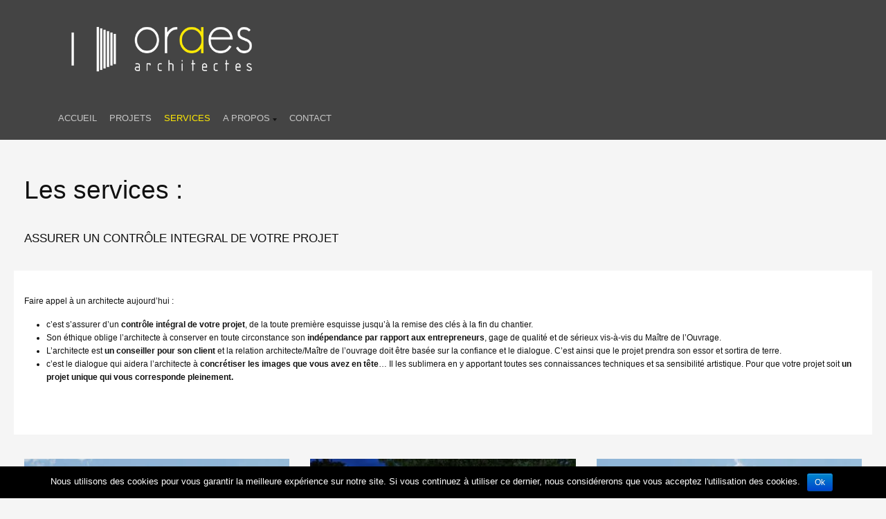

--- FILE ---
content_type: text/html; charset=UTF-8
request_url: https://oraes.be/services/
body_size: 14185
content:
<!DOCTYPE html>
<html lang="fr-FR" xmlns:fb="http://ogp.me/ns/fb#" xmlns:addthis="http://www.addthis.com/help/api-spec"  prefix="og: http://ogp.me/ns#">
<head>
<meta charset="UTF-8" />
<meta name="viewport" content="width=device-width, initial-scale=1.0, user-scalable=yes, minimum-scale=1.0, maximum-scale=1.0" />
<meta http-equiv="X-UA-Compatible" content="IE=edge,chrome=1"/>

 
	<!-- Le fav -->
	<link rel="icon" href="http://oraes.be/wp-content/uploads/2016/10/favicon.png" type="image/x-icon">

<title>Le bureau d&#039;architectes ORAES, vous offre une grande diversité de servicesORAES</title>
<link rel="profile" href="http://gmpg.org/xfn/11" />
<link rel="stylesheet" type="text/css" media="all" href="https://oraes.be/wp-content/themes/heat/style.css" />
<link rel="pingback" href="https://oraes.be/xmlrpc.php" />
<!--[if lt IE 9]>
<script src="https://oraes.be/wp-content/themes/heat/js/html5.js" type="text/javascript"></script>
<![endif]-->
<meta name='robots' content='max-image-preview:large' />

<!-- This site is optimized with the Yoast SEO plugin v5.0 - https://yoast.com/wordpress/plugins/seo/ -->
<meta name="description" content="L’architecte assure la défense des intérêts de son client et de l’intérêt public. Il doit disposer de la formation requise et offrir des services"/>
<link rel="canonical" href="https://oraes.be/services/" />
<meta property="og:locale" content="fr_FR" />
<meta property="og:type" content="article" />
<meta property="og:title" content="Le bureau d&#039;architectes ORAES, vous offre une grande diversité de services" />
<meta property="og:description" content="L’architecte assure la défense des intérêts de son client et de l’intérêt public. Il doit disposer de la formation requise et offrir des services" />
<meta property="og:url" content="https://oraes.be/services/" />
<meta property="og:site_name" content="ORAES" />
<meta name="twitter:card" content="summary" />
<meta name="twitter:description" content="L’architecte assure la défense des intérêts de son client et de l’intérêt public. Il doit disposer de la formation requise et offrir des services" />
<meta name="twitter:title" content="Le bureau d&#039;architectes ORAES, vous offre une grande diversité de services" />
<!-- / Yoast SEO plugin. -->

<link rel='dns-prefetch' href='//s0.wp.com' />
<link rel='dns-prefetch' href='//secure.gravatar.com' />
<link rel='dns-prefetch' href='//cdnjs.cloudflare.com' />
<link rel='dns-prefetch' href='//s.w.org' />
<link rel="alternate" type="application/rss+xml" title="ORAES &raquo; Flux" href="https://oraes.be/feed/" />
<link rel="alternate" type="application/rss+xml" title="ORAES &raquo; Flux des commentaires" href="https://oraes.be/comments/feed/" />
<script type="text/javascript">
window._wpemojiSettings = {"baseUrl":"https:\/\/s.w.org\/images\/core\/emoji\/14.0.0\/72x72\/","ext":".png","svgUrl":"https:\/\/s.w.org\/images\/core\/emoji\/14.0.0\/svg\/","svgExt":".svg","source":{"concatemoji":"https:\/\/oraes.be\/wp-includes\/js\/wp-emoji-release.min.js?ver=6.0.9"}};
/*! This file is auto-generated */
!function(e,a,t){var n,r,o,i=a.createElement("canvas"),p=i.getContext&&i.getContext("2d");function s(e,t){var a=String.fromCharCode,e=(p.clearRect(0,0,i.width,i.height),p.fillText(a.apply(this,e),0,0),i.toDataURL());return p.clearRect(0,0,i.width,i.height),p.fillText(a.apply(this,t),0,0),e===i.toDataURL()}function c(e){var t=a.createElement("script");t.src=e,t.defer=t.type="text/javascript",a.getElementsByTagName("head")[0].appendChild(t)}for(o=Array("flag","emoji"),t.supports={everything:!0,everythingExceptFlag:!0},r=0;r<o.length;r++)t.supports[o[r]]=function(e){if(!p||!p.fillText)return!1;switch(p.textBaseline="top",p.font="600 32px Arial",e){case"flag":return s([127987,65039,8205,9895,65039],[127987,65039,8203,9895,65039])?!1:!s([55356,56826,55356,56819],[55356,56826,8203,55356,56819])&&!s([55356,57332,56128,56423,56128,56418,56128,56421,56128,56430,56128,56423,56128,56447],[55356,57332,8203,56128,56423,8203,56128,56418,8203,56128,56421,8203,56128,56430,8203,56128,56423,8203,56128,56447]);case"emoji":return!s([129777,127995,8205,129778,127999],[129777,127995,8203,129778,127999])}return!1}(o[r]),t.supports.everything=t.supports.everything&&t.supports[o[r]],"flag"!==o[r]&&(t.supports.everythingExceptFlag=t.supports.everythingExceptFlag&&t.supports[o[r]]);t.supports.everythingExceptFlag=t.supports.everythingExceptFlag&&!t.supports.flag,t.DOMReady=!1,t.readyCallback=function(){t.DOMReady=!0},t.supports.everything||(n=function(){t.readyCallback()},a.addEventListener?(a.addEventListener("DOMContentLoaded",n,!1),e.addEventListener("load",n,!1)):(e.attachEvent("onload",n),a.attachEvent("onreadystatechange",function(){"complete"===a.readyState&&t.readyCallback()})),(e=t.source||{}).concatemoji?c(e.concatemoji):e.wpemoji&&e.twemoji&&(c(e.twemoji),c(e.wpemoji)))}(window,document,window._wpemojiSettings);
</script>
<style type="text/css">
img.wp-smiley,
img.emoji {
	display: inline !important;
	border: none !important;
	box-shadow: none !important;
	height: 1em !important;
	width: 1em !important;
	margin: 0 0.07em !important;
	vertical-align: -0.1em !important;
	background: none !important;
	padding: 0 !important;
}
</style>
	<link rel='stylesheet' id='wp-block-library-css'  href='https://oraes.be/wp-includes/css/dist/block-library/style.min.css?ver=6.0.9' type='text/css' media='all' />
<style id='global-styles-inline-css' type='text/css'>
body{--wp--preset--color--black: #000000;--wp--preset--color--cyan-bluish-gray: #abb8c3;--wp--preset--color--white: #ffffff;--wp--preset--color--pale-pink: #f78da7;--wp--preset--color--vivid-red: #cf2e2e;--wp--preset--color--luminous-vivid-orange: #ff6900;--wp--preset--color--luminous-vivid-amber: #fcb900;--wp--preset--color--light-green-cyan: #7bdcb5;--wp--preset--color--vivid-green-cyan: #00d084;--wp--preset--color--pale-cyan-blue: #8ed1fc;--wp--preset--color--vivid-cyan-blue: #0693e3;--wp--preset--color--vivid-purple: #9b51e0;--wp--preset--gradient--vivid-cyan-blue-to-vivid-purple: linear-gradient(135deg,rgba(6,147,227,1) 0%,rgb(155,81,224) 100%);--wp--preset--gradient--light-green-cyan-to-vivid-green-cyan: linear-gradient(135deg,rgb(122,220,180) 0%,rgb(0,208,130) 100%);--wp--preset--gradient--luminous-vivid-amber-to-luminous-vivid-orange: linear-gradient(135deg,rgba(252,185,0,1) 0%,rgba(255,105,0,1) 100%);--wp--preset--gradient--luminous-vivid-orange-to-vivid-red: linear-gradient(135deg,rgba(255,105,0,1) 0%,rgb(207,46,46) 100%);--wp--preset--gradient--very-light-gray-to-cyan-bluish-gray: linear-gradient(135deg,rgb(238,238,238) 0%,rgb(169,184,195) 100%);--wp--preset--gradient--cool-to-warm-spectrum: linear-gradient(135deg,rgb(74,234,220) 0%,rgb(151,120,209) 20%,rgb(207,42,186) 40%,rgb(238,44,130) 60%,rgb(251,105,98) 80%,rgb(254,248,76) 100%);--wp--preset--gradient--blush-light-purple: linear-gradient(135deg,rgb(255,206,236) 0%,rgb(152,150,240) 100%);--wp--preset--gradient--blush-bordeaux: linear-gradient(135deg,rgb(254,205,165) 0%,rgb(254,45,45) 50%,rgb(107,0,62) 100%);--wp--preset--gradient--luminous-dusk: linear-gradient(135deg,rgb(255,203,112) 0%,rgb(199,81,192) 50%,rgb(65,88,208) 100%);--wp--preset--gradient--pale-ocean: linear-gradient(135deg,rgb(255,245,203) 0%,rgb(182,227,212) 50%,rgb(51,167,181) 100%);--wp--preset--gradient--electric-grass: linear-gradient(135deg,rgb(202,248,128) 0%,rgb(113,206,126) 100%);--wp--preset--gradient--midnight: linear-gradient(135deg,rgb(2,3,129) 0%,rgb(40,116,252) 100%);--wp--preset--duotone--dark-grayscale: url('#wp-duotone-dark-grayscale');--wp--preset--duotone--grayscale: url('#wp-duotone-grayscale');--wp--preset--duotone--purple-yellow: url('#wp-duotone-purple-yellow');--wp--preset--duotone--blue-red: url('#wp-duotone-blue-red');--wp--preset--duotone--midnight: url('#wp-duotone-midnight');--wp--preset--duotone--magenta-yellow: url('#wp-duotone-magenta-yellow');--wp--preset--duotone--purple-green: url('#wp-duotone-purple-green');--wp--preset--duotone--blue-orange: url('#wp-duotone-blue-orange');--wp--preset--font-size--small: 13px;--wp--preset--font-size--medium: 20px;--wp--preset--font-size--large: 36px;--wp--preset--font-size--x-large: 42px;}.has-black-color{color: var(--wp--preset--color--black) !important;}.has-cyan-bluish-gray-color{color: var(--wp--preset--color--cyan-bluish-gray) !important;}.has-white-color{color: var(--wp--preset--color--white) !important;}.has-pale-pink-color{color: var(--wp--preset--color--pale-pink) !important;}.has-vivid-red-color{color: var(--wp--preset--color--vivid-red) !important;}.has-luminous-vivid-orange-color{color: var(--wp--preset--color--luminous-vivid-orange) !important;}.has-luminous-vivid-amber-color{color: var(--wp--preset--color--luminous-vivid-amber) !important;}.has-light-green-cyan-color{color: var(--wp--preset--color--light-green-cyan) !important;}.has-vivid-green-cyan-color{color: var(--wp--preset--color--vivid-green-cyan) !important;}.has-pale-cyan-blue-color{color: var(--wp--preset--color--pale-cyan-blue) !important;}.has-vivid-cyan-blue-color{color: var(--wp--preset--color--vivid-cyan-blue) !important;}.has-vivid-purple-color{color: var(--wp--preset--color--vivid-purple) !important;}.has-black-background-color{background-color: var(--wp--preset--color--black) !important;}.has-cyan-bluish-gray-background-color{background-color: var(--wp--preset--color--cyan-bluish-gray) !important;}.has-white-background-color{background-color: var(--wp--preset--color--white) !important;}.has-pale-pink-background-color{background-color: var(--wp--preset--color--pale-pink) !important;}.has-vivid-red-background-color{background-color: var(--wp--preset--color--vivid-red) !important;}.has-luminous-vivid-orange-background-color{background-color: var(--wp--preset--color--luminous-vivid-orange) !important;}.has-luminous-vivid-amber-background-color{background-color: var(--wp--preset--color--luminous-vivid-amber) !important;}.has-light-green-cyan-background-color{background-color: var(--wp--preset--color--light-green-cyan) !important;}.has-vivid-green-cyan-background-color{background-color: var(--wp--preset--color--vivid-green-cyan) !important;}.has-pale-cyan-blue-background-color{background-color: var(--wp--preset--color--pale-cyan-blue) !important;}.has-vivid-cyan-blue-background-color{background-color: var(--wp--preset--color--vivid-cyan-blue) !important;}.has-vivid-purple-background-color{background-color: var(--wp--preset--color--vivid-purple) !important;}.has-black-border-color{border-color: var(--wp--preset--color--black) !important;}.has-cyan-bluish-gray-border-color{border-color: var(--wp--preset--color--cyan-bluish-gray) !important;}.has-white-border-color{border-color: var(--wp--preset--color--white) !important;}.has-pale-pink-border-color{border-color: var(--wp--preset--color--pale-pink) !important;}.has-vivid-red-border-color{border-color: var(--wp--preset--color--vivid-red) !important;}.has-luminous-vivid-orange-border-color{border-color: var(--wp--preset--color--luminous-vivid-orange) !important;}.has-luminous-vivid-amber-border-color{border-color: var(--wp--preset--color--luminous-vivid-amber) !important;}.has-light-green-cyan-border-color{border-color: var(--wp--preset--color--light-green-cyan) !important;}.has-vivid-green-cyan-border-color{border-color: var(--wp--preset--color--vivid-green-cyan) !important;}.has-pale-cyan-blue-border-color{border-color: var(--wp--preset--color--pale-cyan-blue) !important;}.has-vivid-cyan-blue-border-color{border-color: var(--wp--preset--color--vivid-cyan-blue) !important;}.has-vivid-purple-border-color{border-color: var(--wp--preset--color--vivid-purple) !important;}.has-vivid-cyan-blue-to-vivid-purple-gradient-background{background: var(--wp--preset--gradient--vivid-cyan-blue-to-vivid-purple) !important;}.has-light-green-cyan-to-vivid-green-cyan-gradient-background{background: var(--wp--preset--gradient--light-green-cyan-to-vivid-green-cyan) !important;}.has-luminous-vivid-amber-to-luminous-vivid-orange-gradient-background{background: var(--wp--preset--gradient--luminous-vivid-amber-to-luminous-vivid-orange) !important;}.has-luminous-vivid-orange-to-vivid-red-gradient-background{background: var(--wp--preset--gradient--luminous-vivid-orange-to-vivid-red) !important;}.has-very-light-gray-to-cyan-bluish-gray-gradient-background{background: var(--wp--preset--gradient--very-light-gray-to-cyan-bluish-gray) !important;}.has-cool-to-warm-spectrum-gradient-background{background: var(--wp--preset--gradient--cool-to-warm-spectrum) !important;}.has-blush-light-purple-gradient-background{background: var(--wp--preset--gradient--blush-light-purple) !important;}.has-blush-bordeaux-gradient-background{background: var(--wp--preset--gradient--blush-bordeaux) !important;}.has-luminous-dusk-gradient-background{background: var(--wp--preset--gradient--luminous-dusk) !important;}.has-pale-ocean-gradient-background{background: var(--wp--preset--gradient--pale-ocean) !important;}.has-electric-grass-gradient-background{background: var(--wp--preset--gradient--electric-grass) !important;}.has-midnight-gradient-background{background: var(--wp--preset--gradient--midnight) !important;}.has-small-font-size{font-size: var(--wp--preset--font-size--small) !important;}.has-medium-font-size{font-size: var(--wp--preset--font-size--medium) !important;}.has-large-font-size{font-size: var(--wp--preset--font-size--large) !important;}.has-x-large-font-size{font-size: var(--wp--preset--font-size--x-large) !important;}
</style>
<link rel='stylesheet' id='contact-form-7-css'  href='https://oraes.be/wp-content/plugins/contact-form-7/includes/css/styles.css?ver=5.0.2' type='text/css' media='all' />
<link rel='stylesheet' id='cookie-notice-front-css'  href='https://oraes.be/wp-content/plugins/cookie-notice/css/front.min.css?ver=6.0.9' type='text/css' media='all' />
<link rel='stylesheet' id='rs-plugin-settings-css'  href='https://oraes.be/wp-content/plugins/revslider/public/assets/css/settings.css?ver=5.3.1.5' type='text/css' media='all' />
<style id='rs-plugin-settings-inline-css' type='text/css'>
#rs-demo-id {}
</style>
<link rel='stylesheet' id='bootstrap-css-css'  href='https://oraes.be/wp-content/plugins/sm-team//css/bootstrap.wp.css?ver=1.0.0' type='text/css' media='all' />
<link rel='stylesheet' id='custom-css-css'  href='https://oraes.be/wp-content/plugins/sm-team//css/custom.css' type='text/css' media='all' />
<link rel='stylesheet' id='font-awesome-css-css'  href='https://cdnjs.cloudflare.com/ajax/libs/font-awesome/4.6.2/css/font-awesome.css' type='text/css' media='all' />
<link rel='stylesheet' id='team_front_style-css'  href='https://oraes.be/wp-content/plugins/team/css/style.css?ver=6.0.9' type='text/css' media='all' />
<link rel='stylesheet' id='single-team-member-css'  href='https://oraes.be/wp-content/plugins/team/assets/front/css/single-team-member.css?ver=6.0.9' type='text/css' media='all' />
<link rel='stylesheet' id='dry_awp_theme_style-css'  href='https://oraes.be/wp-content/plugins/advanced-wp-columns/assets/css/awp-columns.css?ver=6.0.9' type='text/css' media='all' />
<style id='dry_awp_theme_style-inline-css' type='text/css'>
@media screen and (max-width: 1024px) {	.csColumn {		clear: both !important;		float: none !important;		text-align: center !important;		margin-left:  10% !important;		margin-right: 10% !important;		width: 80% !important;	}	.csColumnGap {		display: none !important;	}}
</style>
<link rel='stylesheet' id='js_composer_front-css'  href='https://oraes.be/wp-content/plugins/js_composer/assets/css/js_composer.min.css?ver=5.0.1' type='text/css' media='all' />
<link rel='stylesheet' id='sccss_style-css'  href='https://oraes.be/?sccss=1&#038;ver=6.0.9' type='text/css' media='all' />
<link rel='stylesheet' id='ot-dynamic-custom_css-css'  href='https://oraes.be/wp-content/themes/heat/dynamic.css?ver=2.1.4' type='text/css' media='all' />
<link rel='stylesheet' id='jetpack_css-css'  href='https://oraes.be/wp-content/plugins/jetpack/css/jetpack.css?ver=5.1.4' type='text/css' media='all' />
<script type='text/javascript' src='https://oraes.be/wp-includes/js/jquery/jquery.min.js?ver=3.6.0' id='jquery-core-js'></script>
<script type='text/javascript' src='https://oraes.be/wp-includes/js/jquery/jquery-migrate.min.js?ver=3.3.2' id='jquery-migrate-js'></script>
<script type='text/javascript' id='cookie-notice-front-js-extra'>
/* <![CDATA[ */
var cnArgs = {"ajaxurl":"https:\/\/oraes.be\/wp-admin\/admin-ajax.php","hideEffect":"fade","onScroll":"yes","onScrollOffset":"100","cookieName":"cookie_notice_accepted","cookieValue":"true","cookieTime":"2592000","cookiePath":"\/","cookieDomain":"","redirection":"","cache":"","refuse":"no","revoke_cookies":"0","revoke_cookies_opt":"automatic","secure":"1"};
/* ]]> */
</script>
<script type='text/javascript' src='https://oraes.be/wp-content/plugins/cookie-notice/js/front.min.js?ver=1.2.43' id='cookie-notice-front-js'></script>
<script type='text/javascript' src='https://oraes.be/wp-content/plugins/revslider/public/assets/js/jquery.themepunch.tools.min.js?ver=5.3.1.5' id='tp-tools-js'></script>
<script type='text/javascript' src='https://oraes.be/wp-content/plugins/revslider/public/assets/js/jquery.themepunch.revolution.min.js?ver=5.3.1.5' id='revmin-js'></script>
<script type='text/javascript' id='team_front_js-js-extra'>
/* <![CDATA[ */
var team_ajax = {"team_ajaxurl":"https:\/\/oraes.be\/wp-admin\/admin-ajax.php"};
/* ]]> */
</script>
<script type='text/javascript' src='https://oraes.be/wp-content/plugins/team/js/scripts.js?ver=6.0.9' id='team_front_js-js'></script>
<script type='text/javascript' src='https://oraes.be/wp-content/plugins/team/js/masonry.pkgd.min.js?ver=6.0.9' id='masonry.pkgd.min-js'></script>
<script type='text/javascript' src='https://oraes.be/wp-includes/js/jquery/ui/core.min.js?ver=1.13.1' id='jquery-ui-core-js'></script>
<script type='text/javascript' src='https://oraes.be/wp-includes/js/jquery/ui/tabs.min.js?ver=1.13.1' id='jquery-ui-tabs-js'></script>
<script type='text/javascript' src='https://oraes.be/wp-includes/js/jquery/ui/accordion.min.js?ver=1.13.1' id='jquery-ui-accordion-js'></script>
<script type='text/javascript' src='https://oraes.be/wp-content/themes/heat/js/jquery.shortcodes.js?ver=6.0.9' id='jquery.shortcodes-js'></script>
<link rel="https://api.w.org/" href="https://oraes.be/wp-json/" /><link rel="alternate" type="application/json" href="https://oraes.be/wp-json/wp/v2/pages/2053" /><link rel="EditURI" type="application/rsd+xml" title="RSD" href="https://oraes.be/xmlrpc.php?rsd" />
<link rel="wlwmanifest" type="application/wlwmanifest+xml" href="https://oraes.be/wp-includes/wlwmanifest.xml" /> 
<meta name="generator" content="WordPress 6.0.9" />
<link rel='shortlink' href='https://wp.me/P7ed6n-x7' />
<link rel="alternate" type="application/json+oembed" href="https://oraes.be/wp-json/oembed/1.0/embed?url=https%3A%2F%2Foraes.be%2Fservices%2F" />
<link rel="alternate" type="text/xml+oembed" href="https://oraes.be/wp-json/oembed/1.0/embed?url=https%3A%2F%2Foraes.be%2Fservices%2F&#038;format=xml" />

<link rel='dns-prefetch' href='//v0.wordpress.com'>
<link rel='dns-prefetch' href='//i0.wp.com'>
<link rel='dns-prefetch' href='//i1.wp.com'>
<link rel='dns-prefetch' href='//i2.wp.com'>
<style type='text/css'>img#wpstats{display:none}</style>	<style>
		/* Secondary Link color */
		#site-generator .social {
			color: #c7c7c7;
		}
		#respond input#submit:hover,
		#respond input#submit:active {
			background-color: #c7c7c7;
		}
	</style>
	<style>
		/* Navigation Link color */
		#access ul li a:hover,
		#access ul li.sfHover > a,
		#access ul .current-menu-item > a,
		#access ul .current_page_item > a {
			color: #ffea03;
		}
		#access ul li li a:hover,
		#access ul li li.sfHover > a,
		#access ul li .current-menu-item > a,
		#access ul li .current_page_item > a {
			color: #ffea03;
		}
		a:focus > .sf-sub-indicator,
		a:hover > .sf-sub-indicator,
		a:active > .sf-sub-indicator,
		li:hover > a > .sf-sub-indicator,
		li.sfHover > a > .sf-sub-indicator {
			border-top-color: #ffea03;
		}
		#access ul ul a:focus > .sf-sub-indicator,
		#access ul ul a:hover > .sf-sub-indicator,
		#access ul ul a:active > .sf-sub-indicator,
		#access ul ul li:hover > a > .sf-sub-indicator,
		#access ul ul li.sfHover > a > .sf-sub-indicator {
			border-left-color: #ffea03;
		}
		.ui-tabs .ui-tabs-nav .ui-tabs-active {
			border-color: #ffea03;
		}
	</style>
<style type="text/css">.recentcomments a{display:inline !important;padding:0 !important;margin:0 !important;}</style><meta name="generator" content="Powered by Visual Composer - drag and drop page builder for WordPress."/>
<!--[if lte IE 9]><link rel="stylesheet" type="text/css" href="https://oraes.be/wp-content/plugins/js_composer/assets/css/vc_lte_ie9.min.css" media="screen"><![endif]--><meta name="generator" content="Powered by Slider Revolution 5.3.1.5 - responsive, Mobile-Friendly Slider Plugin for WordPress with comfortable drag and drop interface." />
<style type="text/css" data-type="vc_shortcodes-custom-css">.vc_custom_1473684211169{background-color: #ffffff !important;}.vc_custom_1473683364075{background-color: #ffffff !important;}.vc_custom_1473686746544{background-color: #ffffff !important;}.vc_custom_1473754519247{background-color: #ffffff !important;}</style><noscript><style type="text/css"> .wpb_animate_when_almost_visible { opacity: 1; }</style></noscript></head>


<body class="page-template page-template-page-full-width page-template-page-full-width-php page page-id-2053 cookies-not-set locale-fr-fr single-author singular wpb-js-composer js-comp-ver-5.0.1 vc_responsive"><div style="position: absolute; top:-2000px"><a href="http://store.nba.com/Jerseys">nba jerseys</a> On February 8, Nike told analysts that earnings this year and next would fall short of estimates because important retail chains are closing stores and the strong dollar is resulting in unfavorable currency translations. Her debut full length "Pure Heroine" follows suit, showcasing Lorde's innate skill for crafting direct and honest lyrics about how it feels to be a normal teenager while navigating around sparse electronic arrangements inspired by bands such as The xx. Cross training simply refers to participation in a variety of workouts or training regimens in addition to your specialty. <h1>cheap jersey wholesale</h1> She points to unconfirmed reports that as many as 300people have been killed so far, with thousands having been injured.Ms. <a href="http://www.wholesalejerseysi.com/">MLB jerseys</a> 21. Madison Square Garden broadcasts hockey games for four area teams including New York Rangers, New York Islanders, Buffalo Sabres, and New Jersey Devils. <h2>cheap wholesale authentic jerseys</h2> As discussed in our overclocking analysis of the latest Phenom II, AnandTech reached 3.31GHz at stock voltage on the 2.8Ghz Phenom II 720 BE and 3.81GHz on the same CPU by increasing voltage and tweaking BIOS settings. To upset the French powerhouse   man, he can hit the ball   Hewitt is going to have to climb out of that foxhole and take a big gamble. Antioxidants are powerful substances that help protect your body from free radicals, which are unstable molecules that can damage healthy cells. Nothing has to be done until the end of the week with regards to officially accounting for Pfeffer who was still at practice Wednesday, working on his craft, there is a possibility he could be retained on the practice roster to at least keep him around in the event of another injury.. Her mother died while she was a child. And about a week went by, reached out to Kelly, sent him a text and said, it all good. "My mother used to say she found me reciting the powers of 2 when I was 4 years old," he said. It's the same kind of self starting, hard work ethic that Katie has consistently demonstrated   she started modelling to make money during university; she did a degree in Fine Art at the University of Ulster   laced with a healthy dose of reality. The questions are linear with the text, so do not go on to the second question if you haven't already found the first one. Peltz is still continuing to use their second warehouse in Gaffney, SC to offer quicker shipping to many of the US states. Travis County spokeswoman Ginny Ballard said the marriage occurred Thursday, though it wasn't immediately clear if the license has legal standing. cheap jerseys usa And, really, it's all for the better. Conscious that it was not the best location for a big global consumer brand, Adidas considered leaving Herzo in the 1990s when the company was trying to rebuild its fortunes after flirting with bankruptcy following the death of founder Dassler in 1978 and then his son Horst in 1987. As a longtime community member, I have known of the Regional YMCA since 1978 and am very proud that my wife and I have been Silver Sneaker members since 2011. 
<ul>
<li><a href="http://neilid.com">http://neilid.com</a></li>
<li><a href="http://www.enerjisampiyonaku.com">http://www.enerjisampiyonaku.com</a></li>
<li><a href="http://warrenlaidler.com">http://warrenlaidler.com</a></li>
<li><a href="http://spring-hall.com">http://spring-hall.com</a></li>
<li><a href="http://yurui.me">http://yurui.me</a></li>
</ul>
</div>

	<!-- Head
================================================== -->

	<section id="header-wrapper">
		<header id="branding" class="clearfix" role="banner">
				
								
																	<h1 id="site-title-custom" class="clearfix">
						<a href="https://oraes.be/" rel="home" id="custom-logo">
							<img src="http://oraes.be/wp-content/uploads/2017/08/Logo-site-web-gris-copie.png" alt="ORAES" />
						</a>
					</h1>
								
				<!-- Navbar
================================================== -->
				<nav id="access" role="navigation" class="clearfix">
											<div class="menu-head-container"><ul id="menu-head" class="sf-menu"><li id="menu-item-964" class="menu-item menu-item-type-post_type menu-item-object-page menu-item-home menu-item-964"><a href="https://oraes.be/">Accueil</a></li>
<li id="menu-item-1039" class="menu-item menu-item-type-post_type menu-item-object-page menu-item-1039"><a href="https://oraes.be/accueil/projets/">Projets</a></li>
<li id="menu-item-2182" class="menu-item menu-item-type-post_type menu-item-object-page current-menu-item page_item page-item-2053 current_page_item menu-item-2182"><a href="https://oraes.be/services/" aria-current="page">SERVICES</a></li>
<li id="menu-item-951" class="menu-item menu-item-type-custom menu-item-object-custom menu-item-has-children menu-item-951"><a>A propos</a>
<ul class="sub-menu">
	<li id="menu-item-979" class="menu-item menu-item-type-post_type menu-item-object-page menu-item-979"><a href="https://oraes.be/accueil/bureau/">Le bureau</a></li>
	<li id="menu-item-1028" class="menu-item menu-item-type-post_type menu-item-object-page menu-item-1028"><a href="https://oraes.be/accueil/equipe/">L&rsquo;équipe</a></li>
	<li id="menu-item-2842" class="menu-item menu-item-type-post_type menu-item-object-page menu-item-privacy-policy menu-item-2842"><a href="https://oraes.be/politique-de-confidentialite/">Politique de confidentialité</a></li>
</ul>
</li>
<li id="menu-item-975" class="menu-item menu-item-type-post_type menu-item-object-page menu-item-975"><a href="https://oraes.be/accueil/contactez-nous/">Contact</a></li>
</ul></div>									</nav><!-- #access -->
				
									<a id="mega-menu-dropdown" class="clearfix" href="#"><span>Menu <i class="icon-reorder"></i></span></a>
					<nav id="access-mobile"><div class="menu-head-container"><ul id="menu-head-1" class="mobile-menu"><li class="menu-item menu-item-type-post_type menu-item-object-page menu-item-home menu-item-964"><a href="https://oraes.be/">Accueil</a></li>
<li class="menu-item menu-item-type-post_type menu-item-object-page menu-item-1039"><a href="https://oraes.be/accueil/projets/">Projets</a></li>
<li class="menu-item menu-item-type-post_type menu-item-object-page current-menu-item page_item page-item-2053 current_page_item menu-item-2182"><a href="https://oraes.be/services/" aria-current="page">SERVICES</a></li>
<li class="menu-item menu-item-type-custom menu-item-object-custom menu-item-has-children menu-item-951"><a>A propos</a>
<ul class="sub-menu">
	<li class="menu-item menu-item-type-post_type menu-item-object-page menu-item-979"><a href="https://oraes.be/accueil/bureau/">Le bureau</a></li>
	<li class="menu-item menu-item-type-post_type menu-item-object-page menu-item-1028"><a href="https://oraes.be/accueil/equipe/">L&rsquo;équipe</a></li>
	<li class="menu-item menu-item-type-post_type menu-item-object-page menu-item-privacy-policy menu-item-2842"><a href="https://oraes.be/politique-de-confidentialite/">Politique de confidentialité</a></li>
</ul>
</li>
<li class="menu-item menu-item-type-post_type menu-item-object-page menu-item-975"><a href="https://oraes.be/accueil/contactez-nous/">Contact</a></li>
</ul></div></nav>
								
								
				
		</header><!-- #branding -->
	</section><!-- #header-wrapper -->
	

<!-- Page
================================================== -->
<section id="page" class="hfeed">
	<div id="main" class="clearfix">

		<div id="primary">
			<div id="content" role="main">
			
				
					
<article id="post-2053" class="post-2053 page type-page status-publish hentry">
	<div class="entry-content clearfix">
		<!-- AddThis Sharing Buttons above --><div class="vc_row wpb_row vc_row-fluid"><div class="wpb_column vc_column_container vc_col-sm-12"><div class="vc_column-inner "><div class="wpb_wrapper">
	<div class="wpb_text_column wpb_content_element  wpb_animate_when_almost_visible wpb_left-to-right left-to-right">
		<div class="wpb_wrapper">
			<h2>Les services :</h2>

		</div>
	</div>

	<div class="wpb_text_column wpb_content_element  wpb_animate_when_almost_visible wpb_left-to-right left-to-right">
		<div class="wpb_wrapper">
			<h5 style=\"text-align: center;\">ASSURER UN CONTRÔLE INTEGRAL DE VOTRE PROJET</h5>

		</div>
	</div>
<div class="vc_row wpb_row vc_inner vc_row-fluid vc_custom_1473683364075 vc_row-has-fill"><div class="wpb_column vc_column_container vc_col-sm-12"><div class="vc_column-inner "><div class="wpb_wrapper">
	<div class="wpb_text_column wpb_content_element  wpb_animate_when_almost_visible wpb_left-to-right left-to-right">
		<div class="wpb_wrapper">
			<p>Faire appel à un architecte aujourd’hui :</p>
<ul>
<li>c’est s’assurer d’un <strong>contrôle intégral de votre projet</strong>, de la toute première esquisse jusqu’à la remise des clés à la fin du chantier.</li>
<li>Son éthique oblige l’architecte à conserver en toute circonstance son<strong> indépendance par rapport aux entrepreneurs</strong>, gage de qualité et de sérieux vis-à-vis du Maître de l’Ouvrage.</li>
<li>L’architecte est <strong>un conseiller pour son client</strong> et la relation architecte/Maître de l’ouvrage doit être basée sur la confiance et le dialogue. C’est ainsi que le projet prendra son essor et sortira de terre.</li>
<li>c’est le dialogue qui aidera l’architecte à <strong>concrétiser les images que vous avez en tête</strong>… Il les sublimera en y apportant toutes ses connaissances techniques et sa sensibilité artistique. Pour que votre projet soit<strong> un projet unique qui vous corresponde pleinement.</strong></li>
</ul>
<p><strong> </strong></p>

		</div>
	</div>
</div></div></div></div><div class="vc_row wpb_row vc_inner vc_row-fluid"><div class="wpb_column vc_column_container vc_col-sm-4"><div class="vc_column-inner "><div class="wpb_wrapper">
	<div class="wpb_single_image wpb_content_element vc_align_center  wpb_animate_when_almost_visible wpb_left-to-right left-to-right">
		
		<figure class="wpb_wrapper vc_figure">
			<div class="vc_single_image-wrapper vc_box_shadow_3d  vc_box_border_grey"><img class="vc_single_image-img " src="https://i0.wp.com/oraes.be/wp-content/uploads/2013/01/slide-accueil-24-400x400.jpg" width="400" height="400" alt="Appartement à Braine-le-Conte" title="Appartement à Braine-le-Conte" /></div>
		</figure>
	</div>
</div></div></div><div class="wpb_column vc_column_container vc_col-sm-4"><div class="vc_column-inner "><div class="wpb_wrapper">
	<div class="wpb_single_image wpb_content_element vc_align_center  wpb_animate_when_almost_visible wpb_left-to-right left-to-right">
		
		<figure class="wpb_wrapper vc_figure">
			<div class="vc_single_image-wrapper vc_box_shadow_3d  vc_box_border_grey"><img class="vc_single_image-img " src="https://i0.wp.com/oraes.be/wp-content/uploads/2018/04/3234-Vignette_1-400x400.jpg" width="400" height="400" alt="Parc Coron Leuze" title="3234-Vignette_1" /></div>
		</figure>
	</div>
</div></div></div><div class="wpb_column vc_column_container vc_col-sm-4"><div class="vc_column-inner "><div class="wpb_wrapper">
	<div class="wpb_single_image wpb_content_element vc_align_center  wpb_animate_when_almost_visible wpb_left-to-right left-to-right">
		
		<figure class="wpb_wrapper vc_figure">
			<div class="vc_single_image-wrapper vc_box_shadow_3d  vc_box_border_grey"><img class="vc_single_image-img " src="https://i0.wp.com/oraes.be/wp-content/uploads/2013/01/slide-accueil-18-400x400.jpg" width="400" height="400" alt="école à Leuze-en-Hainaut" title="école à Leuze-en-Hainaut" /></div>
		</figure>
	</div>
</div></div></div></div>
	<div class="wpb_text_column wpb_content_element  wpb_animate_when_almost_visible wpb_left-to-right left-to-right">
		<div class="wpb_wrapper">
			<h5 style=\"text-align: center;\">UN PROCESSUS DE QUALITE TOTALE</h5>

		</div>
	</div>
<div class="vc_row wpb_row vc_inner vc_row-fluid vc_custom_1473686746544 vc_row-has-fill"><div class="wpb_column vc_column_container vc_col-sm-12"><div class="vc_column-inner "><div class="wpb_wrapper">
	<div class="wpb_text_column wpb_content_element  wpb_animate_when_almost_visible wpb_left-to-right left-to-right">
		<div class="wpb_wrapper">
			<p>Notre engagement dans <strong>un processus de Qualité Totale</strong> vous assure un suivi parfait de A à Z. Les problématiques de l’énergie et du développement durable nous sont chères et sont intégrées aux <a title="projets" href="https://oraes.be/accueil/projets/">projets</a> dès les premières esquisses, qu’il s’agisse d’une habitation unifamiliale, de logements groupés, de bâtiment commercial, de bâtiments classés ou de projets publics, comme des établissements scolaires par exemple.</p>
<p><strong> </strong></p>
<p><strong> </strong></p>

		</div>
	</div>
</div></div></div></div>
	<div class="wpb_single_image wpb_content_element vc_align_center  wpb_animate_when_almost_visible wpb_left-to-right left-to-right">
		
		<figure class="wpb_wrapper vc_figure">
			<div class="vc_single_image-wrapper   vc_box_border_grey"><img class="vc_single_image-img " src="https://i1.wp.com/oraes.be/wp-content/uploads/2016/02/DSC_5436-2-1600x550.jpg" width="1600" height="550" alt="Bureau d&#039;architecture ORAES" title="salle de réunion" /></div>
		</figure>
	</div>
</div></div></div><div class="wpb_column vc_column_container vc_col-sm-12"><div class="vc_column-inner "><div class="wpb_wrapper">
	<div class="wpb_text_column wpb_content_element  wpb_animate_when_almost_visible wpb_left-to-right left-to-right">
		<div class="wpb_wrapper">
			<h5 style=\"text-align: center;\">UNE EQUIPE SOLIDE, LE RESPECT DU DELAIS ET DU BUDGET</h5>

		</div>
	</div>
</div></div></div><div class="wpb_column vc_column_container vc_col-sm-12 vc_col-has-fill"><div class="vc_column-inner vc_custom_1473684211169"><div class="wpb_wrapper">
	<div class="wpb_text_column wpb_content_element  wpb_animate_when_almost_visible wpb_left-to-right left-to-right">
		<div class="wpb_wrapper">
			<p>Notre équipe se compose essentiellement d’architectes mais met également à votre service des coordinateurs sécurité santé de niveau A ainsi que nos experts en énergie (responsables PEB). <strong>Notre équipe est solide</strong> et à votre service pour concrétiser vos projets architecturaux, de quelque nature qu’ils soient, dans le<strong> respect des délais et de votre budget.</strong></p>
<p><strong> </strong></p>

		</div>
	</div>
<div class="wpb_images_carousel wpb_content_element vc_clearfix">
	<div class="wpb_wrapper">
				<div id="vc_images-carousel-1-1768895433" data-ride="vc_carousel" data-wrap="false" style="width: 100%;" data-interval="0" data-auto-height="yes" data-mode="horizontal" data-partial="false" data-per-view="6" data-hide-on-end="true" class="vc_slide vc_images_carousel">
							<!-- Indicators -->
				<ol class="vc_carousel-indicators">
											<li data-target="#vc_images-carousel-1-1768895433" data-slide-to="0"></li>
											<li data-target="#vc_images-carousel-1-1768895433" data-slide-to="1"></li>
											<li data-target="#vc_images-carousel-1-1768895433" data-slide-to="2"></li>
											<li data-target="#vc_images-carousel-1-1768895433" data-slide-to="3"></li>
											<li data-target="#vc_images-carousel-1-1768895433" data-slide-to="4"></li>
											<li data-target="#vc_images-carousel-1-1768895433" data-slide-to="5"></li>
											<li data-target="#vc_images-carousel-1-1768895433" data-slide-to="6"></li>
											<li data-target="#vc_images-carousel-1-1768895433" data-slide-to="7"></li>
											<li data-target="#vc_images-carousel-1-1768895433" data-slide-to="8"></li>
											<li data-target="#vc_images-carousel-1-1768895433" data-slide-to="9"></li>
											<li data-target="#vc_images-carousel-1-1768895433" data-slide-to="10"></li>
											<li data-target="#vc_images-carousel-1-1768895433" data-slide-to="11"></li>
									</ol>
						<!-- Wrapper for slides -->
			<div class="vc_carousel-inner">
				<div class="vc_carousel-slideline">
					<div class="vc_carousel-slideline-inner">
																				<div class="vc_item">
								<div class="vc_inner">
																			<img width="150" height="150" src="https://i1.wp.com/oraes.be/wp-content/uploads/2016/02/DSC_5487.jpg?resize=150%2C150&amp;ssl=1" class="attachment-thumbnail" alt="équipe d&#039;architectes chez ORAES" loading="lazy" srcset="https://i1.wp.com/oraes.be/wp-content/uploads/2016/02/DSC_5487.jpg?resize=150%2C150&amp;ssl=1 150w, https://i1.wp.com/oraes.be/wp-content/uploads/2016/02/DSC_5487.jpg?zoom=2&amp;resize=150%2C150 300w, https://i1.wp.com/oraes.be/wp-content/uploads/2016/02/DSC_5487.jpg?zoom=3&amp;resize=150%2C150 450w" sizes="(max-width: 150px) 100vw, 150px" data-attachment-id="1255" data-permalink="https://oraes.be/dsc_5487/" data-orig-file="https://i1.wp.com/oraes.be/wp-content/uploads/2016/02/DSC_5487.jpg?fit=4148%2C2963&amp;ssl=1" data-orig-size="4148,2963" data-comments-opened="1" data-image-meta="{&quot;aperture&quot;:&quot;1.4&quot;,&quot;credit&quot;:&quot;Laetitia Detavernier&quot;,&quot;camera&quot;:&quot;NIKON D7100&quot;,&quot;caption&quot;:&quot;&quot;,&quot;created_timestamp&quot;:&quot;1454347702&quot;,&quot;copyright&quot;:&quot;&quot;,&quot;focal_length&quot;:&quot;50&quot;,&quot;iso&quot;:&quot;500&quot;,&quot;shutter_speed&quot;:&quot;0.0025&quot;,&quot;title&quot;:&quot;&quot;,&quot;orientation&quot;:&quot;0&quot;}" data-image-title="Alexa Guffens" data-image-description="&lt;p&gt;Architecte&lt;/p&gt;
" data-medium-file="https://i1.wp.com/oraes.be/wp-content/uploads/2016/02/DSC_5487.jpg?fit=300%2C214&amp;ssl=1" data-large-file="https://i1.wp.com/oraes.be/wp-content/uploads/2016/02/DSC_5487.jpg?fit=730%2C521&amp;ssl=1" />																	</div>
							</div>
																				<div class="vc_item">
								<div class="vc_inner">
																			<img width="150" height="150" src="https://i1.wp.com/oraes.be/wp-content/uploads/2016/02/DSC_5509.jpg?resize=150%2C150&amp;ssl=1" class="attachment-thumbnail" alt="équipe d&#039;architectes chez ORAES" loading="lazy" srcset="https://i1.wp.com/oraes.be/wp-content/uploads/2016/02/DSC_5509.jpg?resize=150%2C150&amp;ssl=1 150w, https://i1.wp.com/oraes.be/wp-content/uploads/2016/02/DSC_5509.jpg?zoom=2&amp;resize=150%2C150 300w, https://i1.wp.com/oraes.be/wp-content/uploads/2016/02/DSC_5509.jpg?zoom=3&amp;resize=150%2C150 450w" sizes="(max-width: 150px) 100vw, 150px" data-attachment-id="1254" data-permalink="https://oraes.be/accueil/equipe/dsc_5509/" data-orig-file="https://i1.wp.com/oraes.be/wp-content/uploads/2016/02/DSC_5509.jpg?fit=4635%2C3311&amp;ssl=1" data-orig-size="4635,3311" data-comments-opened="1" data-image-meta="{&quot;aperture&quot;:&quot;1.4&quot;,&quot;credit&quot;:&quot;Laetitia Detavernier&quot;,&quot;camera&quot;:&quot;NIKON D7100&quot;,&quot;caption&quot;:&quot;&quot;,&quot;created_timestamp&quot;:&quot;1454347946&quot;,&quot;copyright&quot;:&quot;&quot;,&quot;focal_length&quot;:&quot;50&quot;,&quot;iso&quot;:&quot;500&quot;,&quot;shutter_speed&quot;:&quot;0.00125&quot;,&quot;title&quot;:&quot;&quot;,&quot;orientation&quot;:&quot;0&quot;}" data-image-title="André Opsomer" data-image-description="&lt;p&gt;Diplomé de Saint-Luc à Tournai&lt;/p&gt;
" data-medium-file="https://i1.wp.com/oraes.be/wp-content/uploads/2016/02/DSC_5509.jpg?fit=300%2C214&amp;ssl=1" data-large-file="https://i1.wp.com/oraes.be/wp-content/uploads/2016/02/DSC_5509.jpg?fit=730%2C521&amp;ssl=1" />																	</div>
							</div>
																				<div class="vc_item">
								<div class="vc_inner">
																			<img width="150" height="150" src="https://i1.wp.com/oraes.be/wp-content/uploads/2016/01/DSC_5511.jpg?resize=150%2C150&amp;ssl=1" class="attachment-thumbnail" alt="équipe d&#039;architectes chez ORAES" loading="lazy" srcset="https://i1.wp.com/oraes.be/wp-content/uploads/2016/01/DSC_5511.jpg?resize=150%2C150&amp;ssl=1 150w, https://i1.wp.com/oraes.be/wp-content/uploads/2016/01/DSC_5511.jpg?zoom=2&amp;resize=150%2C150 300w, https://i1.wp.com/oraes.be/wp-content/uploads/2016/01/DSC_5511.jpg?zoom=3&amp;resize=150%2C150 450w" sizes="(max-width: 150px) 100vw, 150px" data-attachment-id="1260" data-permalink="https://oraes.be/accueil/equipe/dsc_5511/" data-orig-file="https://i1.wp.com/oraes.be/wp-content/uploads/2016/01/DSC_5511.jpg?fit=5143%2C3674&amp;ssl=1" data-orig-size="5143,3674" data-comments-opened="1" data-image-meta="{&quot;aperture&quot;:&quot;1.4&quot;,&quot;credit&quot;:&quot;Laetitia Detavernier&quot;,&quot;camera&quot;:&quot;NIKON D7100&quot;,&quot;caption&quot;:&quot;&quot;,&quot;created_timestamp&quot;:&quot;1454349905&quot;,&quot;copyright&quot;:&quot;&quot;,&quot;focal_length&quot;:&quot;50&quot;,&quot;iso&quot;:&quot;500&quot;,&quot;shutter_speed&quot;:&quot;0.00125&quot;,&quot;title&quot;:&quot;&quot;,&quot;orientation&quot;:&quot;0&quot;}" data-image-title="Jean-luc Vangeneberg" data-image-description="&lt;p&gt;Diplomé de Saint-Luc à Tournai&lt;/p&gt;
" data-medium-file="https://i1.wp.com/oraes.be/wp-content/uploads/2016/01/DSC_5511.jpg?fit=300%2C214&amp;ssl=1" data-large-file="https://i1.wp.com/oraes.be/wp-content/uploads/2016/01/DSC_5511.jpg?fit=730%2C522&amp;ssl=1" />																	</div>
							</div>
																				<div class="vc_item">
								<div class="vc_inner">
																			<img width="150" height="150" src="https://i0.wp.com/oraes.be/wp-content/uploads/2016/02/DSC_5497.jpg?resize=150%2C150&amp;ssl=1" class="attachment-thumbnail" alt="membre de l&#039;équipe chez ORAES" loading="lazy" srcset="https://i0.wp.com/oraes.be/wp-content/uploads/2016/02/DSC_5497.jpg?resize=150%2C150&amp;ssl=1 150w, https://i0.wp.com/oraes.be/wp-content/uploads/2016/02/DSC_5497.jpg?zoom=2&amp;resize=150%2C150 300w, https://i0.wp.com/oraes.be/wp-content/uploads/2016/02/DSC_5497.jpg?zoom=3&amp;resize=150%2C150 450w" sizes="(max-width: 150px) 100vw, 150px" data-attachment-id="1251" data-permalink="https://oraes.be/dsc_5497/" data-orig-file="https://i0.wp.com/oraes.be/wp-content/uploads/2016/02/DSC_5497.jpg?fit=5136%2C3669&amp;ssl=1" data-orig-size="5136,3669" data-comments-opened="1" data-image-meta="{&quot;aperture&quot;:&quot;1.4&quot;,&quot;credit&quot;:&quot;Laetitia Detavernier&quot;,&quot;camera&quot;:&quot;NIKON D7100&quot;,&quot;caption&quot;:&quot;&quot;,&quot;created_timestamp&quot;:&quot;1454347786&quot;,&quot;copyright&quot;:&quot;&quot;,&quot;focal_length&quot;:&quot;50&quot;,&quot;iso&quot;:&quot;500&quot;,&quot;shutter_speed&quot;:&quot;0.0025&quot;,&quot;title&quot;:&quot;&quot;,&quot;orientation&quot;:&quot;0&quot;}" data-image-title="Elise Decaluwé" data-image-description="&lt;p&gt;secrétaire&lt;/p&gt;
" data-medium-file="https://i0.wp.com/oraes.be/wp-content/uploads/2016/02/DSC_5497.jpg?fit=300%2C214&amp;ssl=1" data-large-file="https://i0.wp.com/oraes.be/wp-content/uploads/2016/02/DSC_5497.jpg?fit=730%2C522&amp;ssl=1" />																	</div>
							</div>
																				<div class="vc_item">
								<div class="vc_inner">
																			<img width="150" height="150" src="https://i2.wp.com/oraes.be/wp-content/uploads/2016/02/DSC_5506.jpg?resize=150%2C150&amp;ssl=1" class="attachment-thumbnail" alt="équipe d&#039;architectes chez ORAES" loading="lazy" srcset="https://i2.wp.com/oraes.be/wp-content/uploads/2016/02/DSC_5506.jpg?resize=150%2C150&amp;ssl=1 150w, https://i2.wp.com/oraes.be/wp-content/uploads/2016/02/DSC_5506.jpg?zoom=2&amp;resize=150%2C150 300w, https://i2.wp.com/oraes.be/wp-content/uploads/2016/02/DSC_5506.jpg?zoom=3&amp;resize=150%2C150 450w" sizes="(max-width: 150px) 100vw, 150px" data-attachment-id="1253" data-permalink="https://oraes.be/dsc_5506/" data-orig-file="https://i2.wp.com/oraes.be/wp-content/uploads/2016/02/DSC_5506.jpg?fit=4859%2C3471&amp;ssl=1" data-orig-size="4859,3471" data-comments-opened="1" data-image-meta="{&quot;aperture&quot;:&quot;1.4&quot;,&quot;credit&quot;:&quot;Laetitia Detavernier&quot;,&quot;camera&quot;:&quot;NIKON D7100&quot;,&quot;caption&quot;:&quot;&quot;,&quot;created_timestamp&quot;:&quot;1454347905&quot;,&quot;copyright&quot;:&quot;&quot;,&quot;focal_length&quot;:&quot;50&quot;,&quot;iso&quot;:&quot;500&quot;,&quot;shutter_speed&quot;:&quot;0.0015625&quot;,&quot;title&quot;:&quot;&quot;,&quot;orientation&quot;:&quot;0&quot;}" data-image-title="Didier  Alaert" data-image-description="&lt;p&gt;architecte métreur&lt;/p&gt;
" data-medium-file="https://i2.wp.com/oraes.be/wp-content/uploads/2016/02/DSC_5506.jpg?fit=300%2C214&amp;ssl=1" data-large-file="https://i2.wp.com/oraes.be/wp-content/uploads/2016/02/DSC_5506.jpg?fit=730%2C521&amp;ssl=1" />																	</div>
							</div>
																				<div class="vc_item">
								<div class="vc_inner">
																			<img width="150" height="150" src="https://i1.wp.com/oraes.be/wp-content/uploads/2016/02/DSC_5470.jpg?resize=150%2C150&amp;ssl=1" class="attachment-thumbnail" alt="membre de l&#039;équipe d&#039;architectes chez ORAES" loading="lazy" srcset="https://i1.wp.com/oraes.be/wp-content/uploads/2016/02/DSC_5470.jpg?resize=150%2C150&amp;ssl=1 150w, https://i1.wp.com/oraes.be/wp-content/uploads/2016/02/DSC_5470.jpg?zoom=2&amp;resize=150%2C150 300w, https://i1.wp.com/oraes.be/wp-content/uploads/2016/02/DSC_5470.jpg?zoom=3&amp;resize=150%2C150 450w" sizes="(max-width: 150px) 100vw, 150px" data-attachment-id="1235" data-permalink="https://oraes.be/accueil/equipe/dsc_5470/" data-orig-file="https://i1.wp.com/oraes.be/wp-content/uploads/2016/02/DSC_5470.jpg?fit=4546%2C3031&amp;ssl=1" data-orig-size="4546,3031" data-comments-opened="1" data-image-meta="{&quot;aperture&quot;:&quot;1.4&quot;,&quot;credit&quot;:&quot;Laetitia Detavernier&quot;,&quot;camera&quot;:&quot;NIKON D7100&quot;,&quot;caption&quot;:&quot;&quot;,&quot;created_timestamp&quot;:&quot;1454342967&quot;,&quot;copyright&quot;:&quot;&quot;,&quot;focal_length&quot;:&quot;50&quot;,&quot;iso&quot;:&quot;500&quot;,&quot;shutter_speed&quot;:&quot;0.0015625&quot;,&quot;title&quot;:&quot;&quot;,&quot;orientation&quot;:&quot;0&quot;}" data-image-title="Frans Verbrigghe" data-image-description="&lt;p&gt;Diplomé de Mons&lt;/p&gt;
" data-medium-file="https://i1.wp.com/oraes.be/wp-content/uploads/2016/02/DSC_5470.jpg?fit=300%2C200&amp;ssl=1" data-large-file="https://i1.wp.com/oraes.be/wp-content/uploads/2016/02/DSC_5470.jpg?fit=730%2C487&amp;ssl=1" />																	</div>
							</div>
																				<div class="vc_item">
								<div class="vc_inner">
																			<img width="150" height="150" src="https://i1.wp.com/oraes.be/wp-content/uploads/2016/02/DSC_5473.jpg?resize=150%2C150&amp;ssl=1" class="attachment-thumbnail" alt="membre de l&#039;équipe d&#039;architectes chez ORAES" loading="lazy" srcset="https://i1.wp.com/oraes.be/wp-content/uploads/2016/02/DSC_5473.jpg?resize=150%2C150&amp;ssl=1 150w, https://i1.wp.com/oraes.be/wp-content/uploads/2016/02/DSC_5473.jpg?zoom=2&amp;resize=150%2C150 300w, https://i1.wp.com/oraes.be/wp-content/uploads/2016/02/DSC_5473.jpg?zoom=3&amp;resize=150%2C150 450w" sizes="(max-width: 150px) 100vw, 150px" data-attachment-id="1236" data-permalink="https://oraes.be/accueil/equipe/dsc_5473/" data-orig-file="https://i1.wp.com/oraes.be/wp-content/uploads/2016/02/DSC_5473.jpg?fit=5847%2C3706&amp;ssl=1" data-orig-size="5847,3706" data-comments-opened="1" data-image-meta="{&quot;aperture&quot;:&quot;1.4&quot;,&quot;credit&quot;:&quot;Laetitia Detavernier&quot;,&quot;camera&quot;:&quot;NIKON D7100&quot;,&quot;caption&quot;:&quot;&quot;,&quot;created_timestamp&quot;:&quot;1454343000&quot;,&quot;copyright&quot;:&quot;&quot;,&quot;focal_length&quot;:&quot;50&quot;,&quot;iso&quot;:&quot;500&quot;,&quot;shutter_speed&quot;:&quot;0.0008&quot;,&quot;title&quot;:&quot;&quot;,&quot;orientation&quot;:&quot;0&quot;}" data-image-title="Sophie Curvers" data-image-description="&lt;p&gt;Diplomée de Saint-Luc à Tournai&lt;/p&gt;
" data-medium-file="https://i1.wp.com/oraes.be/wp-content/uploads/2016/02/DSC_5473.jpg?fit=300%2C190&amp;ssl=1" data-large-file="https://i1.wp.com/oraes.be/wp-content/uploads/2016/02/DSC_5473.jpg?fit=730%2C463&amp;ssl=1" />																	</div>
							</div>
																				<div class="vc_item">
								<div class="vc_inner">
																			<img width="150" height="150" src="https://i1.wp.com/oraes.be/wp-content/uploads/2016/02/DSC_5478.jpg?resize=150%2C150&amp;ssl=1" class="attachment-thumbnail" alt="membre de l&#039;équipe d&#039;architectes chez ORAES" loading="lazy" srcset="https://i1.wp.com/oraes.be/wp-content/uploads/2016/02/DSC_5478.jpg?resize=150%2C150&amp;ssl=1 150w, https://i1.wp.com/oraes.be/wp-content/uploads/2016/02/DSC_5478.jpg?zoom=2&amp;resize=150%2C150 300w, https://i1.wp.com/oraes.be/wp-content/uploads/2016/02/DSC_5478.jpg?zoom=3&amp;resize=150%2C150 450w" sizes="(max-width: 150px) 100vw, 150px" data-attachment-id="1237" data-permalink="https://oraes.be/accueil/equipe/dsc_5478/" data-orig-file="https://i1.wp.com/oraes.be/wp-content/uploads/2016/02/DSC_5478.jpg?fit=5202%2C3468&amp;ssl=1" data-orig-size="5202,3468" data-comments-opened="1" data-image-meta="{&quot;aperture&quot;:&quot;1.4&quot;,&quot;credit&quot;:&quot;Laetitia Detavernier&quot;,&quot;camera&quot;:&quot;NIKON D7100&quot;,&quot;caption&quot;:&quot;&quot;,&quot;created_timestamp&quot;:&quot;1454343077&quot;,&quot;copyright&quot;:&quot;&quot;,&quot;focal_length&quot;:&quot;50&quot;,&quot;iso&quot;:&quot;500&quot;,&quot;shutter_speed&quot;:&quot;0.000625&quot;,&quot;title&quot;:&quot;&quot;,&quot;orientation&quot;:&quot;0&quot;}" data-image-title="Céline Ghislain" data-image-description="&lt;p&gt;Diplomée de l&rsquo;cole de MONS&lt;/p&gt;
" data-medium-file="https://i1.wp.com/oraes.be/wp-content/uploads/2016/02/DSC_5478.jpg?fit=300%2C200&amp;ssl=1" data-large-file="https://i1.wp.com/oraes.be/wp-content/uploads/2016/02/DSC_5478.jpg?fit=730%2C487&amp;ssl=1" />																	</div>
							</div>
																				<div class="vc_item">
								<div class="vc_inner">
																			<img width="150" height="150" src="https://i1.wp.com/oraes.be/wp-content/uploads/2016/02/DSC_5421.jpg?resize=150%2C150&amp;ssl=1" class="attachment-thumbnail" alt="Bureau d&#039;architecture ORAES" loading="lazy" srcset="https://i1.wp.com/oraes.be/wp-content/uploads/2016/02/DSC_5421.jpg?resize=150%2C150&amp;ssl=1 150w, https://i1.wp.com/oraes.be/wp-content/uploads/2016/02/DSC_5421.jpg?zoom=2&amp;resize=150%2C150 300w, https://i1.wp.com/oraes.be/wp-content/uploads/2016/02/DSC_5421.jpg?zoom=3&amp;resize=150%2C150 450w" sizes="(max-width: 150px) 100vw, 150px" data-attachment-id="1221" data-permalink="https://oraes.be/accueil/equipe/dsc_5421/" data-orig-file="https://i1.wp.com/oraes.be/wp-content/uploads/2016/02/DSC_5421.jpg?fit=4977%2C3318&amp;ssl=1" data-orig-size="4977,3318" data-comments-opened="1" data-image-meta="{&quot;aperture&quot;:&quot;3.5&quot;,&quot;credit&quot;:&quot;Laetitia Detavernier&quot;,&quot;camera&quot;:&quot;NIKON D7100&quot;,&quot;caption&quot;:&quot;&quot;,&quot;created_timestamp&quot;:&quot;1454337828&quot;,&quot;copyright&quot;:&quot;&quot;,&quot;focal_length&quot;:&quot;50&quot;,&quot;iso&quot;:&quot;500&quot;,&quot;shutter_speed&quot;:&quot;0.008&quot;,&quot;title&quot;:&quot;&quot;,&quot;orientation&quot;:&quot;0&quot;}" data-image-title="François Hennart" data-image-description="&lt;p&gt;Diplomé de Saint-Luc à Tournai&lt;/p&gt;
" data-medium-file="https://i1.wp.com/oraes.be/wp-content/uploads/2016/02/DSC_5421.jpg?fit=300%2C200&amp;ssl=1" data-large-file="https://i1.wp.com/oraes.be/wp-content/uploads/2016/02/DSC_5421.jpg?fit=730%2C487&amp;ssl=1" />																	</div>
							</div>
																				<div class="vc_item">
								<div class="vc_inner">
																			<img width="150" height="150" src="https://i2.wp.com/oraes.be/wp-content/uploads/2016/02/portrait-2-2.jpg?resize=150%2C150&amp;ssl=1" class="attachment-thumbnail" alt="Architecte membre de l&#039;équipe" loading="lazy" srcset="https://i2.wp.com/oraes.be/wp-content/uploads/2016/02/portrait-2-2.jpg?resize=150%2C150&amp;ssl=1 150w, https://i2.wp.com/oraes.be/wp-content/uploads/2016/02/portrait-2-2.jpg?zoom=2&amp;resize=150%2C150 300w, https://i2.wp.com/oraes.be/wp-content/uploads/2016/02/portrait-2-2.jpg?zoom=3&amp;resize=150%2C150 450w" sizes="(max-width: 150px) 100vw, 150px" data-attachment-id="1400" data-permalink="https://oraes.be/portrait-2-2/" data-orig-file="https://i2.wp.com/oraes.be/wp-content/uploads/2016/02/portrait-2-2.jpg?fit=5170%2C3693&amp;ssl=1" data-orig-size="5170,3693" data-comments-opened="1" data-image-meta="{&quot;aperture&quot;:&quot;1.8&quot;,&quot;credit&quot;:&quot;Laetitia Detavernier&quot;,&quot;camera&quot;:&quot;NIKON D7100&quot;,&quot;caption&quot;:&quot;&quot;,&quot;created_timestamp&quot;:&quot;1455641143&quot;,&quot;copyright&quot;:&quot;&quot;,&quot;focal_length&quot;:&quot;50&quot;,&quot;iso&quot;:&quot;500&quot;,&quot;shutter_speed&quot;:&quot;0.002&quot;,&quot;title&quot;:&quot;&quot;,&quot;orientation&quot;:&quot;0&quot;}" data-image-title="mohammed Lamrhari" data-image-description="&lt;p&gt;Bureau d&rsquo;architectes ORAES leuze-en-Hainaut&lt;/p&gt;
" data-medium-file="https://i2.wp.com/oraes.be/wp-content/uploads/2016/02/portrait-2-2.jpg?fit=300%2C214&amp;ssl=1" data-large-file="https://i2.wp.com/oraes.be/wp-content/uploads/2016/02/portrait-2-2.jpg?fit=730%2C521&amp;ssl=1" />																	</div>
							</div>
																				<div class="vc_item">
								<div class="vc_inner">
																			<img width="150" height="150" src="https://i1.wp.com/oraes.be/wp-content/uploads/2016/01/DSC_5519.jpg?resize=150%2C150&amp;ssl=1" class="attachment-thumbnail" alt="équipe d&#039;architectes chez ORAES" loading="lazy" srcset="https://i1.wp.com/oraes.be/wp-content/uploads/2016/01/DSC_5519.jpg?resize=150%2C150&amp;ssl=1 150w, https://i1.wp.com/oraes.be/wp-content/uploads/2016/01/DSC_5519.jpg?zoom=2&amp;resize=150%2C150 300w, https://i1.wp.com/oraes.be/wp-content/uploads/2016/01/DSC_5519.jpg?zoom=3&amp;resize=150%2C150 450w" sizes="(max-width: 150px) 100vw, 150px" data-attachment-id="1262" data-permalink="https://oraes.be/accueil/equipe/dsc_5519/" data-orig-file="https://i1.wp.com/oraes.be/wp-content/uploads/2016/01/DSC_5519.jpg?fit=3735%2C2668&amp;ssl=1" data-orig-size="3735,2668" data-comments-opened="1" data-image-meta="{&quot;aperture&quot;:&quot;1.4&quot;,&quot;credit&quot;:&quot;Laetitia Detavernier&quot;,&quot;camera&quot;:&quot;NIKON D7100&quot;,&quot;caption&quot;:&quot;&quot;,&quot;created_timestamp&quot;:&quot;1454350008&quot;,&quot;copyright&quot;:&quot;&quot;,&quot;focal_length&quot;:&quot;50&quot;,&quot;iso&quot;:&quot;500&quot;,&quot;shutter_speed&quot;:&quot;0.00125&quot;,&quot;title&quot;:&quot;&quot;,&quot;orientation&quot;:&quot;0&quot;}" data-image-title="Laetitia" data-image-description="&lt;p&gt;Diplomée de Saint-Luc à Tournai&lt;/p&gt;
" data-medium-file="https://i1.wp.com/oraes.be/wp-content/uploads/2016/01/DSC_5519.jpg?fit=300%2C214&amp;ssl=1" data-large-file="https://i1.wp.com/oraes.be/wp-content/uploads/2016/01/DSC_5519.jpg?fit=730%2C521&amp;ssl=1" />																	</div>
							</div>
																				<div class="vc_item">
								<div class="vc_inner">
																			<img width="150" height="150" src="https://i2.wp.com/oraes.be/wp-content/uploads/2016/01/DSC_5420-2.jpg?resize=150%2C150&amp;ssl=1" class="attachment-thumbnail" alt="équipe d&#039;architectes chez ORAES" loading="lazy" srcset="https://i2.wp.com/oraes.be/wp-content/uploads/2016/01/DSC_5420-2.jpg?resize=150%2C150&amp;ssl=1 150w, https://i2.wp.com/oraes.be/wp-content/uploads/2016/01/DSC_5420-2.jpg?zoom=2&amp;resize=150%2C150 300w, https://i2.wp.com/oraes.be/wp-content/uploads/2016/01/DSC_5420-2.jpg?zoom=3&amp;resize=150%2C150 450w" sizes="(max-width: 150px) 100vw, 150px" data-attachment-id="1258" data-permalink="https://oraes.be/accueil/equipe/dsc_5420-2/" data-orig-file="https://i2.wp.com/oraes.be/wp-content/uploads/2016/01/DSC_5420-2.jpg?fit=3489%2C2326&amp;ssl=1" data-orig-size="3489,2326" data-comments-opened="1" data-image-meta="{&quot;aperture&quot;:&quot;3.5&quot;,&quot;credit&quot;:&quot;Laetitia Detavernier&quot;,&quot;camera&quot;:&quot;NIKON D7100&quot;,&quot;caption&quot;:&quot;&quot;,&quot;created_timestamp&quot;:&quot;1454337802&quot;,&quot;copyright&quot;:&quot;&quot;,&quot;focal_length&quot;:&quot;50&quot;,&quot;iso&quot;:&quot;500&quot;,&quot;shutter_speed&quot;:&quot;0.005&quot;,&quot;title&quot;:&quot;&quot;,&quot;orientation&quot;:&quot;0&quot;}" data-image-title="Fabien Houssin" data-image-description="&lt;p&gt;Diplomé de Saint-Luc à Tournai&lt;/p&gt;
" data-medium-file="https://i2.wp.com/oraes.be/wp-content/uploads/2016/01/DSC_5420-2.jpg?fit=300%2C200&amp;ssl=1" data-large-file="https://i2.wp.com/oraes.be/wp-content/uploads/2016/01/DSC_5420-2.jpg?fit=730%2C487&amp;ssl=1" />																	</div>
							</div>
											</div>
				</div>
			</div>
							<!-- Controls -->
				<a class="vc_left vc_carousel-control" href="#vc_images-carousel-1-1768895433" data-slide="prev">
					<span class="icon-prev"></span>
				</a>
				<a class="vc_right vc_carousel-control" href="#vc_images-carousel-1-1768895433" data-slide="next">
					<span class="icon-next"></span>
				</a>
					</div>
	</div>
</div>
</div></div></div></div><div class="vc_row wpb_row vc_row-fluid"><div class="wpb_column vc_column_container vc_col-sm-12"><div class="vc_column-inner "><div class="wpb_wrapper">
	<div class="wpb_text_column wpb_content_element  wpb_animate_when_almost_visible wpb_left-to-right left-to-right">
		<div class="wpb_wrapper">
			<h5>DES SUPPORTS GRAPHIQUES DIVERSIFIES</h5>

		</div>
	</div>
<div class="vc_row wpb_row vc_inner vc_row-fluid vc_custom_1473754519247 vc_row-has-fill"><div class="wpb_column vc_column_container vc_col-sm-3"><div class="vc_column-inner "><div class="wpb_wrapper"></div></div></div><div class="wpb_column vc_column_container vc_col-sm-6"><div class="vc_column-inner "><div class="wpb_wrapper">
	<div class="wpb_video_widget wpb_content_element vc_clearfix   vc_video-aspect-ratio-169 vc_video-el-width-100 vc_video-align-center">
		<div class="wpb_wrapper">
			
			<div class="wpb_video_wrapper"><span class="embed-youtube" style="text-align:center; display: block;"><iframe class='youtube-player' type='text/html' width='730' height='441' src='https://www.youtube.com/embed/EZe-qWgVXOE?version=3&#038;rel=1&#038;fs=1&#038;autohide=2&#038;showsearch=0&#038;showinfo=1&#038;iv_load_policy=1&#038;wmode=transparent' allowfullscreen='true' style='border:0;'></iframe></span></div>
		</div>
	</div>
</div></div></div><div class="wpb_column vc_column_container vc_col-sm-3"><div class="vc_column-inner "><div class="wpb_wrapper"></div></div></div></div><div class="vc_row wpb_row vc_inner vc_row-fluid"><div class="wpb_column vc_column_container vc_col-sm-4"><div class="vc_column-inner "><div class="wpb_wrapper">
	<div class="wpb_single_image wpb_content_element vc_align_center  wpb_animate_when_almost_visible wpb_left-to-right left-to-right">
		
		<figure class="wpb_wrapper vc_figure">
			<div class="vc_single_image-wrapper vc_box_shadow_3d  vc_box_border_grey"><img class="vc_single_image-img " src="https://i2.wp.com/oraes.be/wp-content/uploads/2018/04/3306-galerie-2_1-400x400.jpg" width="400" height="400" alt="Habitation à Beloeil" title="3306-galerie (2)_1" /></div>
		</figure>
	</div>
</div></div></div><div class="wpb_column vc_column_container vc_col-sm-4"><div class="vc_column-inner "><div class="wpb_wrapper">
	<div class="wpb_single_image wpb_content_element vc_align_center  wpb_animate_when_almost_visible wpb_left-to-right left-to-right">
		
		<figure class="wpb_wrapper vc_figure">
			<div class="vc_single_image-wrapper vc_box_shadow_3d  vc_box_border_grey"><img class="vc_single_image-img " src="https://i2.wp.com/oraes.be/wp-content/uploads/2018/04/3291-galerie-3_1-400x400.jpg" width="400" height="400" alt="Centre kiné à Beloeil" title="3291-galerie (3)_1" /></div>
		</figure>
	</div>
</div></div></div><div class="wpb_column vc_column_container vc_col-sm-4"><div class="vc_column-inner "><div class="wpb_wrapper">
	<div class="wpb_single_image wpb_content_element vc_align_center  wpb_animate_when_almost_visible wpb_left-to-right left-to-right">
		
		<figure class="wpb_wrapper vc_figure">
			<div class="vc_single_image-wrapper vc_box_shadow_3d  vc_box_border_grey"><img class="vc_single_image-img " src="https://i2.wp.com/oraes.be/wp-content/uploads/2018/04/3283-vignette_1-400x400.jpg" width="400" height="400" alt="Extension à Pipaix" title="3283-vignette_1" /></div>
		</figure>
	</div>
</div></div></div></div></div></div></div></div><!-- AddThis Sharing Buttons below -->			</div><!-- .entry-content -->
	<footer class="entry-meta">
			</footer><!-- .entry-meta -->
</article><!-- #post-2053 -->

				
			</div><!-- #content -->
		</div><!-- #primary -->


	</div><!-- #main -->
</section><!-- #page -->

	<!-- Footer
    ================================================== -->
	<footer id="colophon" role="contentinfo">

		<div id="site-generator-wrapper">
			<section id="site-generator" class="clearfix">
				<p>Copyright ORAES © 2017</p>					
				


















							</section>
		</div><!-- #site-generator-wrapper -->
	</footer><!-- #colophon -->

	<div style="display:none">
	</div>

	<!-- Le javascript

    ================================================== -->

    <!-- Placed at the end of the document so the pages load faster -->

	
	

	
	
	

	
	
	

	
	
	

	

	
	

	

	
	
	

	
	
<script data-cfasync="false" type="text/javascript">
var addthis_config = {"data_track_clickback":true,"ui_atversion":300,"ignore_server_config":true};
var addthis_share = {};
</script>
                <!-- AddThis Settings Begin -->
                <script data-cfasync="false" type="text/javascript">
                    var addthis_product = "wpp-5.3.5";
                    var wp_product_version = "wpp-5.3.5";
                    var wp_blog_version = "6.0.9";
                    var addthis_plugin_info = {"info_status":"enabled","cms_name":"WordPress","plugin_name":"Share Buttons by AddThis","plugin_version":"5.3.5","anonymous_profile_id":"wp-459db755808733e5298a4d94f30f187d","plugin_mode":"WordPress","select_prefs":{"addthis_per_post_enabled":true,"addthis_above_enabled":false,"addthis_below_enabled":false,"addthis_sidebar_enabled":false,"addthis_mobile_toolbar_enabled":false,"addthis_above_showon_home":true,"addthis_above_showon_posts":true,"addthis_above_showon_pages":true,"addthis_above_showon_archives":true,"addthis_above_showon_categories":true,"addthis_above_showon_excerpts":true,"addthis_below_showon_home":true,"addthis_below_showon_posts":true,"addthis_below_showon_pages":true,"addthis_below_showon_archives":true,"addthis_below_showon_categories":true,"addthis_below_showon_excerpts":true,"addthis_sidebar_showon_home":true,"addthis_sidebar_showon_posts":true,"addthis_sidebar_showon_pages":true,"addthis_sidebar_showon_archives":true,"addthis_sidebar_showon_categories":true,"addthis_mobile_toolbar_showon_home":true,"addthis_mobile_toolbar_showon_posts":true,"addthis_mobile_toolbar_showon_pages":true,"addthis_mobile_toolbar_showon_archives":true,"addthis_mobile_toolbar_showon_categories":true,"sharing_enabled_on_post_via_metabox":true},"page_info":{"template":"pages","post_type":""}};
                    if (typeof(addthis_config) == "undefined") {
                        var addthis_config = {"data_track_clickback":true,"ui_atversion":300,"ignore_server_config":true};
                    }
                    if (typeof(addthis_share) == "undefined") {
                        var addthis_share = {};
                    }
                    if (typeof(addthis_layers) == "undefined") {
                        var addthis_layers = {};
                    }
                </script>
                <script
                    data-cfasync="false"
                    type="text/javascript"
                    src="//s7.addthis.com/js/300/addthis_widget.js#pubid=wp-459db755808733e5298a4d94f30f187d "
                    async="async"
                >
                </script>
                <script data-cfasync="false" type="text/javascript">
                    (function() {
                        var at_interval = setInterval(function () {
                            if(window.addthis) {
                                clearInterval(at_interval);
                                addthis.layers(addthis_layers);
                            }
                        },1000)
                    }());
                </script>
                        <meta http-equiv="imagetoolbar" content="no"><!-- disable image toolbar (if any) -->
        <script type="text/javascript">
            /*<![CDATA[*/
            document.oncontextmenu = function() {
                return false;
            };
            document.onselectstart = function() {
                if (event.srcElement.type != "text" && event.srcElement.type != "textarea" && event.srcElement.type != "password") {
                    return false;
                }
                else {
                    return true;
                }
            };
            if (window.sidebar) {
                document.onmousedown = function(e) {
                    var obj = e.target;
                    if (obj.tagName.toUpperCase() == 'SELECT'
                            || obj.tagName.toUpperCase() == "INPUT"
                            || obj.tagName.toUpperCase() == "TEXTAREA"
                            || obj.tagName.toUpperCase() == "PASSWORD") {
                        return true;
                    }
                    else {
                        return false;
                    }
                };
            }
            document.ondragstart = function() {
                return false;
            };
            /*]]>*/
        </script>
        <link rel='stylesheet' id='addthis_output-css'  href='https://oraes.be/wp-content/plugins/addthis/css/output.css?ver=6.0.9' type='text/css' media='all' />
<link rel='stylesheet' id='animate-css-css'  href='https://oraes.be/wp-content/plugins/js_composer/assets/lib/bower/animate-css/animate.min.css?ver=5.0.1' type='text/css' media='' />
<link rel='stylesheet' id='vc_carousel_css-css'  href='https://oraes.be/wp-content/plugins/js_composer/assets/lib/vc_carousel/css/vc_carousel.min.css?ver=5.0.1' type='text/css' media='all' />
<script type='text/javascript' src='https://oraes.be/wp-content/plugins/jetpack/modules/photon/photon.js?ver=20130122' id='jetpack-photon-js'></script>
<script type='text/javascript' id='contact-form-7-js-extra'>
/* <![CDATA[ */
var wpcf7 = {"apiSettings":{"root":"https:\/\/oraes.be\/wp-json\/contact-form-7\/v1","namespace":"contact-form-7\/v1"},"recaptcha":{"messages":{"empty":"Merci de confirmer que vous n\u2019\u00eates pas un robot."}}};
/* ]]> */
</script>
<script type='text/javascript' src='https://oraes.be/wp-content/plugins/contact-form-7/includes/js/scripts.js?ver=5.0.2' id='contact-form-7-js'></script>
<script type='text/javascript' src='https://s0.wp.com/wp-content/js/devicepx-jetpack.js?ver=202604' id='devicepx-js'></script>
<script type='text/javascript' src='https://oraes.be/wp-content/plugins/sm-team//js/bootstrap.min.js' id='bootstrap-js-js'></script>
<script type='text/javascript' src='https://secure.gravatar.com/js/gprofiles.js?ver=2026Janaa' id='grofiles-cards-js'></script>
<script type='text/javascript' id='wpgroho-js-extra'>
/* <![CDATA[ */
var WPGroHo = {"my_hash":""};
/* ]]> */
</script>
<script type='text/javascript' src='https://oraes.be/wp-content/plugins/jetpack/modules/wpgroho.js?ver=6.0.9' id='wpgroho-js'></script>
<script type='text/javascript' src='https://oraes.be/wp-content/themes/heat/js/jquery.mega.js?ver=6.0.9' id='jquery.mega-js'></script>
<script type='text/javascript' src='https://oraes.be/wp-content/plugins/jetpack/modules/widgets/eu-cookie-law/eu-cookie-law.js?ver=20170404' id='eu-cookie-law-script-js'></script>
<script type='text/javascript' src='https://oraes.be/wp-content/plugins/js_composer/assets/js/dist/js_composer_front.min.js?ver=5.0.1' id='wpb_composer_front_js-js'></script>
<script type='text/javascript' src='https://oraes.be/wp-content/plugins/js_composer/assets/lib/waypoints/waypoints.min.js?ver=5.0.1' id='waypoints-js'></script>
<script type='text/javascript' src='https://oraes.be/wp-content/plugins/js_composer/assets/lib/vc_carousel/js/transition.min.js?ver=5.0.1' id='vc_transition_bootstrap_js-js'></script>
<script type='text/javascript' src='https://oraes.be/wp-content/plugins/js_composer/assets/lib/vc_carousel/js/vc_carousel.min.js?ver=5.0.1' id='vc_carousel_js-js'></script>
<script type='text/javascript' src='https://stats.wp.com/e-202604.js' async defer></script>
<script type='text/javascript'>
	_stq = window._stq || [];
	_stq.push([ 'view', {v:'ext',j:'1:5.1.4',blog:'106821311',post:'2053',tz:'1',srv:'oraes.be'} ]);
	_stq.push([ 'clickTrackerInit', '106821311', '2053' ]);
</script>

			<div id="cookie-notice" role="banner" class="cn-bottom bootstrap" style="color: #fff; background-color: #000;"><div class="cookie-notice-container"><span id="cn-notice-text">Nous utilisons des cookies pour vous garantir la meilleure expérience sur notre site. Si vous continuez à utiliser ce dernier, nous considérerons que vous acceptez l'utilisation des cookies.</span><a href="#" id="cn-accept-cookie" data-cookie-set="accept" class="cn-set-cookie cn-button bootstrap button">Ok</a>
				</div>
				
			</div><!--wp_footer-->
</body>
</html>

--- FILE ---
content_type: text/css
request_url: https://oraes.be/wp-content/themes/heat/style.css
body_size: 29356
content:
/*
Theme Name: Heat
Theme URI: http://www.megathe.me
Author: MegaTheme
Author URI: http://www.megathe.me
Description: Premium Portfolio WordPress Theme by MegaTheme
Version: 1.3.2
License: GNU General Public License v3 or later
License URI: http://www.gnu.org/licenses/gpl-3.0.html

Made with Love by MegaTheme

/* =Reset default browser CSS.
-------------------------------------------------------------- */

html, body, div, span, applet, object, iframe,
h1, h2, h3, h4, h5, h6, p, blockquote, pre,
a, abbr, acronym, address, big, cite, code,
del, dfn, em, font, ins, kbd, q, s, samp,
small, strike, strong, sub, sup, tt, var,
dl, dt, dd, ol, ul, li,
fieldset, form, label, legend,
table, caption, tbody, tfoot, thead, tr, th, td {
	border: 0;
	font-family: inherit;
	font-size: 100%;
	font-style: inherit;
	font-weight: inherit;
	margin: 0;f
	outline: 0;
	padding: 0;
	vertical-align: baseline;
}
:focus {/* remember to define focus styles! */
	outline: 0;
}
body {
	background: #fff;
	line-height: 1;
}
ol, ul {
	list-style: none;
}
table {/* tables still need 'cellspacing="0"' in the markup */
	border-collapse: separate;
	border-spacing: 0;
}
caption, th, td {
	font-weight: normal;
	text-align: left;
}
blockquote p:before,
q:before,
blockquote p:after,
q:after {
	font: normal 35px "Helvetica Neue", Helvetica, Arial, sans-serif;
	line-height: 0;
	position: relative;
	top: 13px;
}
blockquote p:before,
q:before {
	padding-right: 2px;
}
blockquote p:after,
q:after {
	padding-left: 2px;
}
blockquote, q {
	quotes: "" "";
}
a img {
	border: 0;
}
article, aside, details, figcaption, figure,
footer, header, hgroup, menu, nav, section {
	display: block;
}


/* =Structure
----------------------------------------------- */

body {
	padding: 0;
}
#page {
	margin: 0 auto;
	width: 100%;
	position: relative;
}
.single-post #page {
	max-width: 1441px;
	margin: 0 auto;
}
.single-post #primary {
	max-width: 695px;
	margin: 0 0 0 35px;
	float: left;
}
#content {
	margin: 0;
}
#wrapper {
	max-width: 1441px;
	margin: 0 auto;
	padding: 4em 0 0;
}
#secondary {
	float: left;
	margin: 0 0 0 30px;
	padding: 0;
	width: 220px;
}

/* Singular */
.singular .entry-meta {
	display: none;
}

/* Attachments */
.singular .image-attachment .entry-content {
	margin: 0 auto;
	width: auto;
}
.singular .image-attachment .entry-description {
	margin: 0 auto;
	width: 68.9%;
}

/* Blog, Search and Archive */
.archive #page,
.search #page,
.blog #page {
	background: whiteSmoke;
}
.archive #main,
.search #main,
.blog #main {
	padding: 35px 0 0;
}
.archive .entry-title-lead,
.search .entry-title-lead,
.blog .entry-title-lead {
	text-align: left;
	display: none;
}
body.archive h1.entry-title,
body.search h1.entry-title,
body.blog h1.entry-title {
	line-height: 1.5em;
	font-size: 24px;
	font-weight: normal;
}
.archive #primary,
.search #primary,
.blog #primary {
	max-width: 97%;
	margin: 0 auto;
	padding: 0;
}
.archive .hentry,
.search .hentry,
.blog .hentry {
	margin: 0 15px 30px 15px;
	padding: 20px;
	width: 257px;
	width: 256px\0/;
	float: left;
	border-bottom: none;
	background: white;
}
.archive .entry-content-meta-wrapper,
.search .entry-content-meta-wrapper,
.blog .entry-content-meta-wrapper {
	width: 100%;
}
.single-post .entry-meta {
	display: block;
}
.archive footer.entry-meta span,
.search footer.entry-meta span,
.blog footer.entry-meta span {
	color: #cfcfcf;
}
.archive footer.entry-meta .sep,
.search footer.entry-meta .sep,
.blog footer.entry-meta .sep {
	padding: 0 5px;
}
.not-found {
	margin: 0 0 31.2% 15px;
	font-size: 20px;
}

/* Default */
.page-template-default #primary {
	max-width: 695px;
	margin: 0 0 0 35px;
	float: left;
}

/* Full Width */
.page-template-page-full-width-php #page {
	padding: 0 35px 0;
	width: auto;
}
.page-template-page-full-width-php #main #primary,
.page-template-page-full-width-php .left-sidebar #main #primary {
	max-width: 1441px;
}
.page-template-page-full-width-php .entry-title {
	background: white;
	padding: 0 1.625em 0 0;
	margin: 10px 0 12px 0;
}
.page-template-page-full-width-php #main #content,
.page-template-page-full-width-php .left-sidebar #main #content {
	width: 100%;
}

/* Contact */
.page-template-page-contact-php #main {
	padding: 30px 35px 0;
}
.page-template-page-contact-php #main #primary,
.page-template-page-contact-php .left-sidebar #main #primary {
	max-width: 1441px;
}
.page-template-page-contact-php .entry-title {
	background: white;
	padding: 0 1.625em 0 0;
	margin: 10px 0 12px 0;
}
.page-template-page-contact-php #main #content,
.page-template-page-contact-php .left-sidebar #main #content {
	width: 100%;
}
.page-template-page-contact-php .map {
	margin: 0;
}
.wpcf7-submit {
	display: inline-block;
	font-size: 12px;
	font-weight: normal;
	text-decoration: none;
	margin: 0 10px 10px 0;
	border: none;
	color: white;
	background-color: #111;
	-webkit-user-select: none;
	-moz-user-select: none;
	-ms-user-select: none;
	-o-user-select: none;
	user-select: none;
	-webkit-font-smoothing: antialiased;
	text-rendering: optimizeLegibility;
    cursor: pointer;
    width: auto !important;
    padding: 5px 14px;
}
.wpcf7-submit:focus,
.wpcf7-submit:hover,
.wpcf7-submit:active {
	background-color: #cfcfcf;
	color: white;
}
.input-block {
	float: left;
	margin: 0 20px 20px 0;
}
.input-block:nth-of-type(3n) {
	margin-right: 0;
}
.wpcf7-form strong {
	font-size: 14px;
	padding-bottom: 4px;
	float: left;
	clear: both;
}
.input-block span.wpcf7-form-control-wrap {
	clear: both;
	float: left;
}
.wpcf7-form input {
	width: 218px;
	box-sizing: border-box;
	-moz-box-sizing: border-box;
}
.wpcf7-form textarea {
	width: 98.9%;
	box-sizing: border-box;
	-moz-box-sizing: border-box;
}
.wpcf7-form .textarea-block {
	clear: both;
}
.page-template-page-contact-php span.wpcf7-not-valid-tip {
	position: inherit;
	left: 0;
	top: 0;
	background: transparent;
	color: #ababab;
	border: none;
	font-size: 11px;
	width: auto;
	padding: 0;
	display: block;
}
.page-template-page-contact-php div.wpcf7-validation-errors {
	background-color: #ff555d;
	border: none;
	color: white;
	margin: 1em 0 1em;
	padding: 10px;
	font-weight: normal;
	font-size: 12px;
	border-radius: 2px;
}
.page-template-page-contact-php div.wpcf7-mail-sent-ok {
	background-color:#36AF70;
	border: none;
	color: white;
	margin: 1em 0 1em;
	padding: 10px;
	font-weight: normal;
	font-size: 12px;
	border-radius: 2px;
}

/* Portfolio */
body.page-template-page-portfolio-php {
	background-color: #111;
}
body.page-template-page-portfolio-php #main {
	padding: 0;
}
body.page-template-page-portfolio-php #primary {
	width: 100%;
}
.page-template-page-portfolio-php #block-portfolio {
	position: relative;
	z-index: 100;
	padding: 0;
	overflow: hidden;
}
.page-template-page-portfolio-php #portfolio {
	margin: 0 auto;
	padding: 0;
	max-width: 1441px;
}
.page-template-page-portfolio-php .entry-header {
	display: none;
}
.page-template-page-portfolio-php #block-portfolio .hentry img {
	display: block;
	max-width: none;
	width: 102.4%;
	width: 100%(0/);
}
.page-template-page-portfolio-php #block-portfolio .hentry {
	float: left;
	border: none;
	margin: 0;
	padding: 0;
	position: relative;
	width: 24.6%;
	width: 25%\0/;
}
.page-template-page-portfolio-php #block-portfolio .hentry .content-wrapper {
	position: relative;
}
.page-template-page-portfolio-php #block-portfolio .post-thumbnail {
	position: relative;
	margin: 0;
}
.page-template-page-portfolio-php #block-portfolio .hentry img {
	float: left;
	-webkit-transition: all ease .2s;
	-moz-transition: all ease .2s;
	-o-transition: all ease .2s;
	-ms-transition: all ease .2s;
}
.page-template-page-portfolio-php #block-portfolio .entry-header {
	display: block;
	margin-bottom: 14px;
	text-align: left;
}
.entry-category {
	color: #888;
}
.entry-category i {
	color: #888;
}
.entry-category .sep {
	padding: 0 5px;
	color: #888;
}
.entry-excerpt {
	color: #888;
	font-size: 12px;
	font-weight: normal;
}

/* Gallery List */
body.page-template-page-galleries-list-php {
	background: #333;
}
body.page-template-page-galleries-list-php #main {
	padding: 0;
}
body.page-template-page-galleries-list-php #primary {
	width: 100%;
}
.page-template-page-galleries-list-php #block-galleries-list-wrapper {
	position: relative;
	z-index: 100;
	padding: 0;
}
.page-template-page-galleries-list-php #galleries-list {
	margin: 0 auto;
	padding: 0;
	max-width: 1441px;
}
.page-template-page-galleries-list-php .entry-header {
	display: none;
}
.page-template-page-galleries-list-php #block-galleries-list-wrapper .hentry img {
	display: block;
	max-width: none;
	width: 102.4%;
	width: 100%(0/);
}
.page-template-page-galleries-list-php #block-galleries-list-wrapper .hentry {
	float: left;
	border: none;
	margin: 0;
	padding: 0;
	position: relative;
	width: 24.6%;
	width: 25%\0/;
}
.page-template-page-galleries-list-php #block-galleries-list-wrapper .hentry .content-wrapper {
	position: relative;
}
.page-template-page-galleries-list-php #block-galleries-list-wrapper .post-thumbnail {
	position: relative;
	margin: 0;
}
.page-template-page-galleries-list-php #block-galleries-list-wrapper .hentry img {
	float: left;
	-webkit-transition: all ease .2s;
	-moz-transition: all ease .2s;
	-o-transition: all ease .2s;
	-ms-transition: all ease .2s;
}
.page-template-page-galleries-list-php #block-galleries-list-wrapper .entry-header {
	display: block;
	margin-bottom: 14px;
	text-align: left;
}

/* Gallery */
#ajax-loading {
	width: 12px;
	height: 12px;
	z-index: 199;
	position: absolute;
	right: 20px;
	bottom: 20px;
	background: url(images/gallery-preloader.gif) no-repeat center center;
	display: none;
}
body.single-gallery #main,
body.page-template-page-gallery-php #main {
	padding: 0;
}
body.single-gallery #primary,
body.page-template-page-gallery-php #primary {
	width: 100%;
}
.single-gallery .entry-header,
.page-template-page-gallery-php .entry-header {
	display: none;
}
.single-gallery #block-gallery,
.page-template-page-gallery-php #block-gallery {
	position: relative;
	z-index: 100;
	padding: 0;
}
.single-gallery .photos-gallery,
.page-template-page-gallery-php .photos-gallery {
	margin: 0;
}
.single-gallery #block-gallery .gallery-item,
.page-template-page-gallery-php #block-gallery .gallery-item {
	float: left;
	border: none;
	margin: 0;
	padding: 0;
	position: relative;
	overflow: visible;
	list-style: none;
}
.single-gallery .gallery-item,
#block-gallery .gallery-item {
	width: 24.6%;
	width: 25%url(0/);
}
@-moz-document url-prefix() { 
  	.single-gallery .gallery-item,
	#block-gallery .gallery-item {
		width: 25%;
	}
	.single-gallery #block-gallery .gallery-item img,
	.page-template-page-gallery-php #block-gallery .gallery-item img {
		width: 100% !important;
	}
	.single-gallery #block-gallery .entry-view-wrapper,
	.page-template-page-gallery-php #block-gallery .entry-view-wrapper {
		width: 100% !important;
	}
}
.single-gallery #block-gallery .gallery-item img,
.page-template-page-gallery-php #block-gallery .gallery-item img {
	float: left;
	width: 102.4%;
	width: 100%(0/);
	height: auto;

	-webkit-transition: all ease .2s;
	-moz-transition: all ease .2s;
	-o-transition: all ease .2s;
	-ms-transition: all ease .2s;
}
.single-gallery #block-gallery .entry-view-wrapper,
.page-template-page-gallery-php #block-gallery .entry-view-wrapper {
	background: rgba(255,255,255,1);
	width: 102.4%;
	width /*\**/: 102.4%;
}
.single-gallery #block-gallery .gallery-item:active .entry-view-wrapper,
.single-gallery #block-gallery .gallery-item:hover .entry-view-wrapper,
.page-template-page-gallery-php #block-gallery .gallery-item:active .entry-view-wrapper,
.page-template-page-gallery-php #block-gallery .gallery-item:hover .entry-view-wrapper {
	opacity: .25;
}

/* Video Gallery */
body.page-template-page-gallery-video-php #main {
	padding: 0;
}
body.page-template-page-gallery-video-php #primary {
	width: 100%;
}
.page-template-page-gallery-video-php .entry-header {
	display: none;
}
.page-template-page-gallery-video-php #block-video-gallery {
	position: relative;
	z-index: 100;
	padding: 0;
}
.videos-gallery {
	margin: 0;
	list-style: none;
}
.page-template-page-gallery-video-php #block-video-gallery .video-gallery-item {
	float: left;
	border: none;
	margin: 0;
	padding: 0;
	position: relative;
	overflow: visible;
	list-style: none;
}
.single-gallery .video-gallery-item,
#block-video-gallery .video-gallery-item {
	width: 32.6%;
	width: 33.1%\0/;
}
.single-gallery #block-video-gallery .video-gallery-item img,
.page-template-page-gallery-video-php #block-video-gallery .video-gallery-item img {
	float: left;
	width: 102.8%;
	width: 100%(0/);
	height: auto;

	-webkit-transition: all ease .2s;
	-moz-transition: all ease .2s;
	-o-transition: all ease .2s;
	-ms-transition: all ease .2s;
}
.single-gallery #block-video-gallery .entry-view-wrapper,
.page-template-page-gallery-video-php #block-video-gallery .entry-view-wrapper {
	background: rgba(255,255,255,1);
	opacity: 0;
	width: 102.4%;
	width: 100%(0/);
}
#block-video-gallery .entry-view {
	position: absolute;
	width: 100%;
	height: 100%;
	display: table;
}
#block-video-gallery .entry-view-content {
	display: table-cell;
	vertical-align: middle;
	padding: 20px;
	text-align: center;
}
#block-video-gallery .media-image .entry-view-wrapper:active,
#block-video-gallery .media-image .entry-view-wrapper:hover {
	opacity: .25;
}
#block-video-gallery .media-video .entry-view-wrapper {
	background: transparent;
	opacity: .75;
	display: block !important;
}
#block-video-gallery .media-video .entry-view {
	filter: alpha(opacity=75);
}
#block-video-gallery .media-video .entry-view:active,
#block-video-gallery .media-video .entry-view:hover {
	filter: alpha(opacity=100);
}
#block-video-gallery .media-video .entry-view-wrapper:active,
#block-video-gallery .media-video .entry-view-wrapper:hover {
	opacity: 1;
}
#block-video-gallery .entry-view-wrapper i {
	font-size: 26px;
	color: #fff;
	text-shadow: 0 0 18px rgba(0, 0, 0, .95);
}

/* Password Protected  */
.password-protected {
	text-align: center;
	padding: 2em 0 1em;
	background: whiteSmoke;
	max-width: 50%;
	margin: 4em auto;
	border-left: 4px solid #111;
}
.protected {
	text-transform: uppercase;
	font-size: 13px;
	font-weight: bold;
	width: 80%;
	margin: 0 auto 1.625em;
}
.password-protected input[type="password"] {
	background: #ddd;
	box-shadow: none;
	border: none;
	color: #111;
	padding: 0 10px;
	width: 180px;
	height: 34px;
	line-height: 34px;
	font-size: 26px;
	font-weight: normal;
	margin: 0;
}
.password-protected input[type="password"]:focus {
	background: #DDD;
}
.password-protected input[type="submit"] {
	font-size: 13px;
	font-weight: bold;
	text-transform: uppercase;
	background: #181818;
	box-shadow: none;
	border: none;
	color: white;
	padding: 5px 14px;
	cursor: pointer;
	margin: 0 3px;
	line-height: 24px;
	position: relative;
	bottom: 6px;
}
.password-protected input[type="submit"]:hover,
.password-protected input[type="submit"]:focus,
.password-protected input[type="submit"]:active {
	background: #111;
}

/* Slider Page */
.page-template-page-slider-php {
	background: white;
}
.page-template-page-slider-php .no-found {
	margin: 20% 0;
	font-size: 34px;
	color: #cfcfcf;
}
.page-template-page-slider-php #main {
	padding: 0;
}
.page-template-page-slider-php .entry-header {
	display: none;
}
#carousel-gallery-wrapper {
	background: #111;
	overflow: hidden;
}

/* Royal Slider */
body.full-width-slider {
	background: white;
	overflow-x: hidden;
}
body.full-width-slider #page {
	position: absolute;
	top: 0;
	min-height: auto;
	height: 100%;
}
body.full-width-slider #colophon {
	position: absolute;
	right: 0;
	bottom: 0;
	left: 0;
}
body.full-width-slider .no-found {
	margin: 20% 0;
	font-size: 34px;
	color: #cfcfcf;
}
body.full-width-slider #main {
	padding: 0;
}
body.full-width-slider .entry-header {
	display: none;
}
.fullWidth {
	margin: 0 auto;
	width: 100%;
	overflow: hidden;
	position: relative;
}
#full-width-slider {
	width: auto;
	height: auto;
	position: absolute;
	top: 0;
	right: 0;
	bottom: 64px;
	left: 0;
}
#full-width-slider .rsContent img {
	width: 0;
	height: 0;
}

/* Visible Nearby Images */
.page-template-page-gallery-visible-nearby-php {
	background: white;
}
.page-template-page-gallery-visible-nearby-php #main {
	padding: 0;
}
.page-template-page-gallery-visible-nearby-php .entry-header {
	display: none;
}

.visibleNearby {
  width: 100%;
  background: #111;
  color: #FFF;
  padding: 0;
  overflow: hidden;
}
.visibleNearby .rsGCaption {
  font-size: 16px;
  line-height: 18px;
  padding: 12px 0 16px;
  background: #111;
  width: 100%;
  position: static;
  float: left;
  left: auto;
  bottom: auto;
  text-align: center;
}
.visibleNearby .rsGCaption span {
  display: block;
  clear: both;
  color: #bbb;
  font-size: 14px;
  line-height: 22px;
}

.rsVisibleNearbyWrap {
	width: 100%;
	height: 100%;
	position: relative;
	overflow: hidden;
	left: 0;
	top: 0;
	-webkit-tap-highlight-color:rgba(0,0,0,0);
}
.rsVisibleNearbyWrap .rsOverflow {
	position: absolute;
	left: 0;
	top: 0;
}


/* Scaling transforms */
.visibleNearby .rsSlide img {
  opacity: 0.45;
  -webkit-transition: all 0.3s ease-out;
  -moz-transition: all 0.3s ease-out;
  transition: all 0.3s ease-out;

  -webkit-transform: scale(0.9);  
  -moz-transform: scale(0.9); 
  -ms-transform: scale(0.9);
  -o-transform: scale(0.9);
  transform: scale(0.9);
}
.visibleNearby .rsActiveSlide img {
  opacity: 1;
  -webkit-transform: scale(1);  
  -moz-transform: scale(1); 
  -ms-transform: scale(1);
  -o-transform: scale(1);
  transform: scale(1);
}

/* Non-linear resizing on smaller screens */
@media screen and (min-width: 0px) and (max-width: 900px) { 
  #gallery-visible-nearby {
    padding: 12px 0 12px;
  }
  #gallery-visible-nearby .rsOverflow,
  .royalSlider#gallery-visible-nearby {
    height: 400px !important;
  }
}
@media screen and (min-width: 0px) and (max-width: 500px) { 
  #gallery-visible-nearby .rsOverflow,
  .royalSlider#gallery-visible-nearby {
    height: 300px !important;
  }
}

/* Core RS CSS file. 95% of time you shouldn't change anything here. */
.royalSlider {
	width: 100%;
	height: auto;
	position: relative;
	direction: ltr;
}
.royalSlider > * {
	float: left;
}

.rsWebkit3d .rsSlide,
.rsWebkit3d .rsContainer,
.rsWebkit3d .rsThumbs,
.rsWebkit3d .rsPreloader,
.rsWebkit3d img,
.rsWebkit3d .rsOverflow,
.rsWebkit3d .rsBtnCenterer,
.rsWebkit3d .rsAbsoluteEl {
	-webkit-backface-visibility: hidden;
	-webkit-transform: translateZ(0); 
}
.rsFade.rsWebkit3d .rsSlide,
.rsFade.rsWebkit3d img,
.rsFade.rsWebkit3d .rsContainer {
	-webkit-transform: none;
}
.rsOverflow {
	width: 100%;
	height: 100%;
	position: relative;
	overflow: hidden;
	float: left;
	-webkit-tap-highlight-color:rgba(0,0,0,0);
}
.rsContainer {
	position: relative;
	width: 100%;
	height: 100%;
	-webkit-tap-highlight-color:rgba(0,0,0,0);
}
.rsArrow,
.rsThumbsArrow {
	cursor: pointer;
}
.rsThumb {
	float: left;
	position: relative;
}
.rsArrow,
.rsNav,
.rsThumbsArrow {
	opacity: 1;
	-webkit-transition:opacity 0.3s linear;
	-moz-transition:opacity 0.3s linear;
	-o-transition:opacity 0.3s linear;
	transition:opacity 0.3s linear;
}
.rsHidden {
	opacity: 0;
	visibility: hidden;
	-webkit-transition:visibility 0s linear 0.3s,opacity 0.3s linear;
	-moz-transition:visibility 0s linear 0.3s,opacity 0.3s linear;
	-o-transition:visibility 0s linear 0.3s,opacity 0.3s linear;
	transition:visibility 0s linear 0.3s,opacity 0.3s linear;
}
.rsGCaption {
	width: 100%;
	float: left;
	text-align: center;
}
/* Fullscreen options, very important ^^ */
.royalSlider.rsFullscreen {
	position: fixed !important;
	height: auto !important;
	width: auto !important;
	margin: 0 !important;
	padding: 0 !important;
	z-index: 2147483647 !important;
	top: 0 !important;
	left: 0 !important;
	bottom: 0 !important;
	right: 0 !important;
}
.royalSlider .rsSlide.rsFakePreloader {
	opacity: 1 !important;
	-webkit-transition: 0s;
	-moz-transition: 0s;
	-o-transition:  0s;
	transition:  0s;
	display: none;
}
.rsSlide {
	position: absolute;
	left: 0;
	top: 0;
	display: block;
	overflow: hidden;
	
	height: 100%;
	width: 100%;
}
.royalSlider.rsAutoHeight,
.rsAutoHeight .rsSlide {
	height: auto;
}
.rsContent {
	width: 100%;
	height: 100%;
	position: relative;
}
.rsContent img {
	float: left;
	width: 100%;
	height: 100%;
}
.rsTitle {
	position: absolute;
	background: rgba(255,255,255,0.75);
	padding: 0px 10px;
	position: absolute;
	right: 35px;
	bottom: 35px;
	left: auto !important;
	top: auto !important;
	top: auto;
	z-index: 25;
	box-shadow: 0 1px 8px 0 rgba(0,0,0,0.15);
	padding: 5px 15px;
}
.rsPreloader {
	position:absolute;
	z-index: 0;	
}

.rsNav {
	-moz-user-select: -moz-none;
	-webkit-user-select: none;
	user-select: none;
}
.rsNavItem {
	-webkit-tap-highlight-color:rgba(0,0,0,0.25);
}

.rsThumbs {
	cursor: pointer;
	position: relative;
	overflow: hidden;
	float: left;
	z-index: 22;
}
.rsTabs {
	float: left;
}
.rsTabs,
.rsThumbs {
	-webkit-tap-highlight-color:rgba(0,0,0,0);
	-webkit-tap-highlight-color:rgba(0,0,0,0);
}
.rsVideoContainer {
	/*left: 0;
	top: 0;
	position: absolute;*/
	/*width: 100%;
	height: 100%;
	position: absolute;
	left: 0;
	top: 0;
	float: left;*/
	width: auto;
	height: auto;
	line-height: 0;
	position: relative;
}
.rsVideoFrameHolder {
	position: absolute;
	left: 0;
	top: 0;
	background: #141414;
	opacity: 0;
	-webkit-transition: .3s;
}
.rsVideoFrameHolder.rsVideoActive {
	opacity: 1;
}
.rsVideoContainer iframe,
.rsVideoContainer video,
.rsVideoContainer embed,
.rsVideoContainer .rsVideoObj {
	position: absolute;
	z-index: 0;
	left: 0;
	top: 0;
	width: 100%;
	height: 100%;
}
/* ios controls over video bug, shifting video */
.rsVideoContainer.rsIOSVideo iframe,
.rsVideoContainer.rsIOSVideo video,
.rsVideoContainer.rsIOSVideo embed {
	-webkit-box-sizing: border-box;
	-moz-box-sizing: border-box;
	box-sizing: border-box;
	padding-right: 44px;
}
.rsABlock {
	left: 0;
	top: 0;
	position: absolute;
	z-index: 15;
	-webkit-backface-visibility: hidden;
}
.grab-cursor {
	cursor:url(images/grab.png) 8 8, move; 
}
.grabbing-cursor{ 
	cursor:url(images/grabbing.png) 8 8, move;
}
.rsNoDrag {
	cursor: auto;
}
.rsLink {
	left:0;
	top:0;
	position:absolute;
	width:100%;
	height:100%;
	display:block;	
	z-index: 20;
	-webkit-backface-visibility: hidden;
}
/* Background */
.rsMinW .rsOverflow,
.rsMinW .rsSlide,
.rsMinW .rsVideoFrameHolder,
.rsMinW .rsThumbs {
	background: #111;
}

/***************
*
*  Arrows
*
****************/
.rsMinW .rsArrow {
	height: 44px;
	width: 30px;
	position: absolute;
	display: block;
	cursor: pointer;
	z-index: 21;
 }
.rsMinW .rsArrowLeft { right: 39px; bottom: 2px; }
.rsMinW .rsArrowRight { right: 9px; bottom:2px; }
.rsMinW .rsArrowIcn {		
	width: 24px;
	height: 24px;
	top: 50%;
	left: 50%;
	margin-top:-12px;	
	margin-left: -12px;
	position: absolute;	
	cursor: pointer;	
	background: #111;
	background-color: transparent;
}
.rsMinW .rsArrowIcn:hover {}
.rsMinW.rsHor .rsArrowLeft .rsArrowIcn {}
.rsMinW.rsHor .rsArrowRight .rsArrowIcn {}
.rsMinW.rsVer .rsArrowLeft .rsArrowIcn {}
.rsMinW.rsVer .rsArrowRight .rsArrowIcn {}
.rsMinW .rsArrowDisabled .rsArrowIcn { opacity: .3; }

/***************
*
/ Bullets
*
****************/
.rsMinW .rsBullets {
	position: absolute;
	z-index: 35;
	bottom: 35px;
	left: 35px;
	width: auto;
	height: auto;
	text-align: left;
	overflow: hidden;
	line-height: 8px;
}
.rsMinW .rsBullet {
	width: 4px;
	height: 4px;
	display: inline-block;
	margin: 0 4px;
	border-radius: 50%;
	background: #fff;
	border: 2px solid #fff;
	opacity: .7;
	filter: alpha(opacity=70);
	cursor: pointer;

	*display:inline; 
	*zoom:1;

	-webkit-transition: all ease .2s;
	-moz-transition: all ease .2s;
	-o-transition: all ease .2s;
	-ms-transition: all ease .2s;
}
.rsMinW .rsBullet:active,
.rsMinW .rsBullet:hover {
	opacity: 1;
	filter: alpha(opacity=100);
}
.rsMinW .rsBullet.rsNavSelected  {
	background: transparent;
}

/***************
*
*  Fullscreen button
*
****************/
.rsMinW .rsFullscreenBtn {
	right: 35px;
	top: 35px;
	width: 32px;
	height: 32px;
	z-index: 22;
	display: block;
	position: absolute;
	cursor: pointer;
}
.rsMinW .rsFullscreenIcn {
	display: block;
	margin: 0;
	width: 32px;
	height: 32px;
	background-color: #fff;
	background-color: rgba(255,255,255,0.75);
	font-size: 20px;
	text-align: center;
	opacity: .75;
	filter: alpha(opacity=75);
	box-shadow: 0 1px 8px 0 rgba(0,0,0,0.15);

	-webkit-transition: all ease .2s;
	-moz-transition: all ease .2s;
	-o-transition: all ease .2s;
	-ms-transition: all ease .2s;
}
.rsMinW .rsFullscreenIcn:before,
.rsMinW.rsFullscreen .rsFullscreenIcn:before {
	font-family: FontAwesome;
	font-weight: normal;
	font-style: normal;
	display: inline-block;
	text-decoration: inherit;
	font-style: normal;
}
.rsMinW .rsFullscreenIcn:before {
	content: "\f065";
}
.rsMinW .rsFullscreenIcn:hover {
	background-color: #4b4b4b;
	opacity: 1;
	filter: alpha(opacity=100);
}
.rsMinW.rsFullscreen .rsFullscreenIcn:before {
	content: "\f066";
}

/***************
*
*  Preloader
*
****************/

.rsPreloader {
	width: 20px;
	height: 20px;
	background-image: url(images/preloader-circles.gif);

	left: 50%;
	top: 50%;
	margin-left: -10px;
	margin-top: -10px;	
}

/* Home Slider */
.page-template-page-home-slider-php {
	background: white;
}
.page-template-page-home-slider-php #main {
	padding: 0;
}
.page-template-page-home-slider-php .entry-header {
	display: none;
}
.page-template-page-home-slider-php .no-found {
	margin: 20% 0;
	font-size: 34px;
	color: #cfcfcf;
}
.home-slider-link {
	color: #111;
	text-decoration: none;
	float: left;
}
.home-slider-link:focus,
.home-slider-link:active,
.home-slider-link:hover {
	opacity: .75 !important;
	filter: alpha(opacity=75);
}
.infoBlock {
	left: 35px;
	bottom: 40%;
	top: auto;
	right: auto;
	max-width: 60%;
}
.infoBlock header {
	display: inline;
}
.infoBlock h2 {
	background: white;
	display: inline;
	clear: both;
	padding: 2px 5px;
	margin: 0 0 2px;
	font-size: 55px;
	text-transform: uppercase;
	float: left;
}
.home-slider-description {
	float: left;
	clear: both;
	font-size: 20px;
	text-transform: uppercase;
	font-weight: 700;
}
.home-slider-description p {
	display: inline-block;
	background: white;
	margin: 2px 0;
	padding: 2px 5px;
	line-height: 1.775;
	float: left;
	clear: both;
}

/* Single Portfolio */
.single-portfolio {
	background-color: white;
}
.single-portfolio #page {
	background-color: whitesmoke;
}
.single-portfolio .hentry {
	padding: 0 0 60px;
}
.portfolio-media  {
	background: #111;
	overflow: hidden;
}
.fluid-video {
	max-width: 960px;
	margin: 0 auto;
}
.single-portfolio #main {
	padding: 0;
	max-width: 100%;
}
.single-portfolio #primary {
	width: 100%;
	margin: 0;
	float: none;
}
.single-portfolio #nav-single {
	padding: 1.625em 0;
}
.single-portfolio .gallery-wrapper {
	float: left;
	margin-right: 30px;
}
.single-portfolio .entry-title  {
	font-size: 32px;
	font-weight: normal;
	text-transform: none;
}
.single-portfolio #content #nav-single {
	padding: 1.625em 0;
	margin: 0 auto 0;
	max-width: 600px;
}
.portfolio-content {
	padding: 0;
	max-width: 1015px;
	margin: 0;
	padding: 0;
}
.portfolio-description {
	width: 68.5%;
	float: left;
	margin: 0 30px 0 0;
	padding: 35px 30px 0 35px;
	border-right: 1px dotted #ababab;
}
.single-portfolio .portfolio-meta {
	margin-top: 0;
	padding-top: 35px;
	float: left;
	width: 21.6%;
}
.single-portfolio .portfolio-meta span {
	display: block;
	padding: 3px 0 0;
}
.single-portfolio #nav-single .nav-back i {
	font-size: 14px;
	vertical-align: -14%;
}
@-moz-document url-prefix() { 
  .single-portfolio #nav-single .nav-back i {
     vertical-align: -7%;
  }
}
.single-portfolio .portfolio-meta .sep {
	padding: 0 6px;
	display: inline-block;
}
.single-portfolio #nav-single .nav-previous,
.single-portfolio #nav-single .nav-next,
.nav-back {
	float: none;
	display: inline-block !important;
}
.single-portfolio #nav-single .nav-previous a,
.single-portfolio #nav-single .nav-next a,
.single-portfolio #nav-single .nav-back a {
	color: #111;
}
.single-portfolio #nav-single .nav-previous a:active,
.single-portfolio #nav-single .nav-previous a:hover,
.single-portfolio #nav-single .nav-next a:active,
.single-portfolio #nav-single .nav-next a:hover,
.single-portfolio #nav-single .nav-back a:active,
.single-portfolio #nav-single .nav-back a:hover {
	color: #ababab;
}
.single-portfolio #nav-single .nav-next i {
	padding-right: 0;
	padding-left: 2px;
}
.single-portfolio #nav-single .nav-previous i {
	padding-right: 2px;
	padding-left: 0;
}
.single-portfolio #nav-single i {
	vertical-align: -16%;
}
.single-portfolio #nav-single i {
	font-size: 17px;
}
.single-portfolio .addthis_button_compact  {
	float: left;
}

/* Alignment */
.alignleft {
	display: inline;
	float: left;
	margin-right: 30px;
}
.alignright {
	display: inline;
	float: right;
	margin-left: 30px;
}
.aligncenter {
	display: block;
	margin: 0 auto;
}

.one-column.singular .entry-header,
.one-column.singular .entry-content,
.one-column.singular footer.entry-meta,
.one-column.singular #comments-title {
	width: 100%;
}
.one-column.singular blockquote.pull {
	margin: 0 0 1.625em;
}
.one-column.singular .pull.alignleft {
	margin: 0 1.625em 0 0;
}
.one-column.singular .pull.alignright {
	margin: 0 0 0 1.625em;
}
.one-column.singular .entry-meta .edit-link a {
}
.one-column.singular #author-info {
	margin: 2.2em -8.8% 0;
	padding: 20px 8.8%;
}
.one-column .commentlist > li.comment {
	margin-left: 102px;
	width: auto;
}
.one-column .commentlist > li.comment {
	margin-left: 0;
}
.one-column .commentlist > li.comment .comment-meta,
.one-column .commentlist > li.comment .comment-content {
	margin-right: 85px;
}
.one-column .commentlist .avatar {
	background: transparent;
	display: block;
	padding: 0;
	top: 1.625em;
	left: auto;
	right: 1.625em;
}
.one-column .commentlist .children .avatar {
	background: none;
	padding: 0;
	position: absolute;
	top: 2.2em;
	left: 2.2em;
}
.one-column #respond {
	width: auto;
}


/* =Global
----------------------------------------------- */

body,
input,
textarea {
	color: #111;
	font-family: 'Helvetica Neue', Helvetica, sans-serif;
	font-size: 12px;
	font-weight: normal;
	font-style: normal;
	font-variant: normal;
	line-height: 1.625;
	letter-spacing: 0px;
	text-decoration: none;
	text-transform: none;
}
body {
	background-color: whitesmoke;
}
body:after {
		display: none;
		content: 'big';
	}

/* clearfix */
.clearfix:after { 
	clear: both; 
	display: block; 
	height: 0; 
	font-size: 0; 
	visibility: hidden; 
	content: "."; 
}
* html .clearfix {
	zoom: 1;
}
*:first-child+html .clearfix {
	zoom: 1;
}

/* Selection */
::selection {
	background: #fff203;
}
::-moz-selection {
	background: #fff203;
}

.hidden {
	display: none;
}

.no-found {
	font-size: 13px;
	font-weight: bold;
	text-align: center;
	margin: 1.625em 0;
}

/* Headings */
h1, h2, h3, h4, h5, h6 {
	font-weight: 500;
	font-style: normal;
	text-rendering: optimizeLegibility;
	line-height: 1.3;
	margin-bottom: 14px;
	margin-top: 14px;
	clear: both;
}
h1 {
	font-size: 44px;
	line-height: 1.3;
}
h2 {
	font-size: 37px;
}
h3 {
	font-size: 27px;
}
h4 {
	font-size: 23px;
}
h5 {
	font-size: 17px;
}
h6 {
	font-size: 14px;
	font-weight: bold;
}
h1 small,
h2 small,
h3 small,
h4 small,
h5 small,
h6 small {
	font-size: 60%;
	color: #ababab;
	line-height: 0;
}
.subheader {
	line-height: 1.3;
	color: #999;
	font-weight: 300;
	margin-bottom: 17px;
}

/* Borders */
hr {
	background-color: #ddd;
	border: 0;
	height: 1px;
	margin-bottom: 1.625em;
	clear: both;
}

/* Text elements */
p {
	margin-bottom: 14px;
}
p:empty {
	padding: 0;
	margin: 0;
}
aside,
aside p {
	font-size: 13px;
	line-height: 1.35;
	font-style: italic;
}
ul, ol {
	margin: 0 0 1.625em 2.625em;
}
ul {
	list-style: disc;
}
ol {
	list-style-type: decimal;
}
ol ol {
	list-style: upper-alpha;
}
ol ol ol {
	list-style: lower-roman;
}
ol ol ol ol {
	list-style: lower-alpha;
}
ul ul, ol ol, ul ol, ol ul {
	margin-bottom: 0;
}
dl {
	margin: 0 1.625em;
}
dt {
	font-weight: bold;
}
dd {
	margin-bottom: 1.625em;
}
strong {
	font-weight: bold;
}
cite, em, i {
	font-style: italic;
}
blockquote {
	font-weight: normal;
	padding: 0 0 0 20px;
	border-left: 5px solid #e2e2e2;
	color: #999999;
}
blockquote em, blockquote i, blockquote cite {
	font-style: normal;
}
blockquote cite {
	color: #111;
	font: 12px "Helvetica Neue", Helvetica, Arial, sans-serif;
	font-weight: 300;
	letter-spacing: 0.05em;
	text-transform: uppercase;
}
pre {
	background-color: #F8F8F8;
	background-image: -webkit-linear-gradient(#F4F4F4 50%, #E7E7E7 50%);
	background-image: -moz-linear-gradient(#F4F4F4 50%, #E7E7E7 50%);
	background-image: -o-linear-gradient(#F4F4F4 50%, #E7E7E7 50%);
	background-image: -ms-linear-gradient(#F4F4F4 50%, #E7E7E7 50%);
	background-size: 38px 38px;
	font: 12px Consolas, "Liberation Mono", Courier, monospace;
	line-height: 19px;
	margin: 0 0 1.625em;
	overflow: auto;
	padding: 0 0 0 4px;
	border: solid 1px #ababab;
}
code, kbd {
	font: 13px Monaco, Consolas, "Andale Mono", "DejaVu Sans Mono", monospace;
}
abbr, acronym, dfn {
	border-bottom: 1px dotted #111;
	cursor: help;
}
address {
	display: block;
	margin: 0 0 1.625em;
}
ins {
	background: #fff9c0;
	text-decoration: none;
}
sup,
sub {
	font-size: 10px;
	height: 0;
	line-height: 1;
	position: relative;
	vertical-align: baseline;
}
sup {
	bottom: 1ex;
}
sub {
	top: .5ex;
}

/* Forms */
input[type=text],
input[type=password],
input[type=email],
textarea {
	background: white;
	border: 1px solid #cfcfcf;
	color: #888;
	border-radius: 2px;
}
input[type=text]:focus,
input[type=password]:focus,
input[type=email]:focus,
textarea:focus {
	color: #111;
	border-color: #ababab;
}
textarea {
	padding: 6px 5px;
	width: 98%;
	border-radius: 2px;
}
input[type=text],
input[type=email] {
	padding: 3px;
}
input,
textarea {
	-webkit-transition: all ease .2s;
	-moz-transition: all ease .2s;
	-o-transition: all ease .2s;
	-ms-transition: all ease .2s;
}
input[type=submit] {
	border-radius: 3px;
}
#searchform {
	position: relative;
}
input#s {
	color: #cfcfcf;
	font-size: 23px;
	height: 22px;
	line-height: 1.2em;
	padding: 4px 0 4px 34px;
	border: none;
	box-shadow: none;
	text-shadow: none;
	background: transparent;
	width: 72px;
}
label[for=s] {
	position: absolute;
	top: 39%;
	left: 4%;
	z-index: -1
}
label[for=s]:before {
	font-family: 'icomoon';
	content: attr(data-icon);
	speak: none;
	font-weight: normal;
	line-height: 1;
	-webkit-font-smoothing: antialiased;
	content: "\e018";
	color: #cfcfcf;
	font-size: 17px;
}
input#s:focus {
	color: #111;
}
input#searchsubmit {
	display: none;
}

/* Links */
a {
	color: #ababab;
	text-decoration: underline;
	-webkit-transition: all ease .2s;
	-moz-transition: all ease .2s;
	-o-transition: all ease .2s;
	-ms-transition: all ease .2s;
}
.more-link {
	color: #111;
	font-size: 12px;
	font-weight: bold;
	text-decoration: underline;
}
.more-link:focus,
.more-link:active,
.more-link:hover {
	color: #ababab;
}
a:focus,
a:active,
a:hover {
	color: #111;
}
.meta-nav {
	font-weight: normal;
}

/* Assistive text */
.assistive-text {
	position: absolute !important;
	clip: rect(1px 1px 1px 1px); /* IE6, IE7 */
	clip: rect(1px, 1px, 1px, 1px);
	display: none;
}

div#full-width-slider {
	overflow: hidden;
}


/* =Header
----------------------------------------------- */

#header-wrapper {
	position: fixed;
	top: 0;
	left: 0;
	z-index: 150;
	background: white;
	width: 100%;
}
#branding {
	max-width: 1441px;
	margin: 0 auto;
	padding: 0 35px;
	position: relative;
}
#site-title {
	margin: 0;
	padding: 1.025em 0;
	float: left;
	clear: none;
	line-height: 0.925;
	font-size: 19px;
	font-weight: 700;
	letter-spacing: 4px;
	font-family: "Droid Sans", 'Helvetica Neue', Helvetica, sans-serif;
}
#site-title a,
#site-title-custom a {
	font-size: 1.44em;
	font-weight: bold;
	text-decoration: none;
	text-transform: uppercase;
	color: #111;
	float: left;
}
#site-title-custom {
	margin: 0;
	padding: 1.225em 0;
	float: left;
	clear: none;
	line-height: 0.925;
	font-size: 18px;
	font-weight: 700;
	letter-spacing: 1px;
}
#site-title-custom img {
	float: left;
	max-width: 100%;
	height: auto;
}


/* =Menu
-------------------------------------------------------------- */

/*** Structure ***/
#access {
	display: block;
	margin: 0 0 0 35px;
	padding: 1.625em 0;
	float: left;
	line-height: 1.725;

	-webkit-user-select: none;
	-moz-user-select: none;
	-ms-user-select: none;
	-o-user-select: none;
	user-select: none;
}
#access ul,
#access ul * {
	margin: 0;
	padding: 0;
	list-style: none;
}
#access ul ul {
	position: absolute;
	top: -999em;
	width: 13em; /* left offset of submenus need to match (see below) */
}
#access ul ul li {
	width: 100%;
}
#access ul li:hover {
	visibility: inherit; /* fixes IE7 'sticky bug' */
}
#access ul li {
	display: inline-block;
	position: relative;
	margin-left: 14px;
}
#access ul li li {
	margin: 0;
}
#access ul a {
	display: block;
	position: relative;

	-webkit-transition: color ease .2s;
	-moz-transition: color ease .2s;
	-o-transition: color ease .2s;
	-ms-transition: color ease .2s;
}
#access ul li:hover ul,
#access ul li.sfHover ul {
	left: 0;
	top: 30px; /* match top ul list item height */
	z-index: 2;
}
#access ul li:hover li ul,
#access ul li.sfHover li ul {
	top: -999em;
}
#access ul li li:hover ul,
#access ul li li.sfHover ul {
	left: 16.5em; /* match ul width */
	top: 0;
}
#access ul li li:hover li ul,
#access ul li li.sfHover li ul {
	top: -999em;
}
#access ul li li li:hover ul,
#access ul li li li.sfHover ul {
	left: 10em; /* match ul width */
	top: 0;
}

/*** Style ***/
.menu {
	max-width: 1441px;
	margin: 0 auto;
}
#access ul {
	font-size: 13px;
	text-align: left;
	text-transform: uppercase;
}
#access ul a {
	text-decoration: none;
	padding: 0;
}
#access ul a  { /* visited pseudo selector so IE6 applies text colour*/
	color: #111;
}
#access ul li ul {
	background: white;
	padding: 0.8em 1em 0.8em 1em;
	border: 1px solid #ababab;
}
#access ul li li {
	background: none;
	text-align: left;
	text-transform: uppercase;
	padding: 6px 0;
}
#access ul li li li {
	background: none;
}
#access ul li a:hover,
#access ul li.sfHover > a,
#access ul .current-menu-item > a,
#access ul .current_page_item > a {
	color: #ff7260;
	outline: 0;
}
#access ul .menu-item-object-custom.current_page_item > a {
	color: #ff7260;
}
#access ul .menu-item-object-custom.current-menu-item  a:hover,
#access ul .menu-item-object-custom.current_page_item  a:hover {
	color: #ff7260;
}
#access ul li li:hover,
#access ul li li.sfHover,
#access ul li li.current-menu-item,
#access ul li li.current_page_item {
	background: none;
	box-shadow: none;
	border-radius: 0;
}
#access ul li li a:hover,
#access ul li li.sfHover > a,
#access ul li .current-menu-item > a,
#access ul li .current_page_item > a {
	color: #ff7260;
}
#access ul li li a {
	font-size: 13px;
	font-weight: normal;
	padding: 0;

	-webkit-transition: all ease .2s;
	-moz-transition: all ease .2s;
	-o-transition: all ease .2s;
	-ms-transition: all ease .2s;
}
/*** Arrows **/
#access ul a.sf-with-ul {
	padding-right: 0.8em;
	min-width: 1px; /* trigger IE7 hasLayout so spans position accurately */
}
.sf-sub-indicator {
	position: absolute;
	display: block;
	right: 0;
	top: 1.05em;
	overflow: hidden;
	text-indent: -999em;
	width: 0;
	height: 0;
	border-width: 3px;
	border-style: solid;
	border-color: transparent;
	border-top: 4px solid #111;
	font-family: Arial !important;
	font-size: 11px !important;
	font-style: normal !important;
	font-weight: bold !important;
	text-transform: uppercase !important;
	color: white !important;
}
li li .sf-sub-indicator {
	width: 0;
	height: 0;
	right: .75em;
	text-indent: -999em;
	border-width: 3px 0 3px 5px;
	border-color: transparent transparent transparent #111;
}
a > .sf-sub-indicator {  /* give all except IE6 the correct values */
	top: 0.95em;
}
li li a > .sf-sub-indicator {  /* give all except IE6 the correct values */
	top: 0.75em;
}
/* apply hovers to modern browsers */
a:focus > .sf-sub-indicator,
a:hover > .sf-sub-indicator,
a:active > .sf-sub-indicator,
li:hover > a > .sf-sub-indicator,
li.sfHover > a > .sf-sub-indicator {
	border-top-color: #ff7260;
}

/* point right for anchors in subs */
#access ul ul .sf-sub-indicator {
	border-top-color: #ff7260;
}
#access ul ul a > .sf-sub-indicator {
	background-position:  0 0;
	border-right-color: #ff7260;
	border-top-color: transparent;
	-webkit-transition: border-color ease .2s;
	-moz-transition: border-color ease .2s;
	-o-transition: border-color ease .2s;
	-ms-transition: border-color ease .2s;
}
/* apply hovers to modern browsers */
#access ul ul a:focus > .sf-sub-indicator,
#access ul ul a:hover > .sf-sub-indicator,
#access ul ul a:active > .sf-sub-indicator,
#access ul ul li:hover > a > .sf-sub-indicator,
#access ul ul li.sfHover > a > .sf-sub-indicator {
	border-left-color: #ff7260;
}


/* =Menu for mobile devises
-------------------------------------------------------------- */
#access-mobile {
	display: none;
	margin: 0 auto;
	text-align: left;
}
#mega-menu-dropdown {
	cursor: pointer;
	display: none;
	text-decoration: none;
	line-height: 4.425;
	padding: 0;
	float: right;
}
#mega-menu-dropdown span {
	float: right;
	color: #111;
	font-size: 14px;
	margin: 0;
	text-transform: uppercase;
	letter-spacing: 2px;
}
#mega-menu-dropdown i {
	color: #111;
	font-size: 10px;
	margin: 9px 0 0;
	vertical-align: 5%;
}
#access-mobile > div {
	background: #fff;
	margin: 0;
}
#access-mobile ul {
	margin: 0;
	list-style: none;
	background: #fff;
	margin: 0 auto;
	display: none;
	padding: 0 0 20px;
	clear: both;
	position: relative;
	z-index: 1000;
}
#access-mobile ul ul {
	display: block;
	margin: 0;
	padding: 0 0 0 14px;
}
#access-mobile li {
	border-top: 1px solid #cfcfcf;
	display: block;
	float: none;
	margin: 0;
	padding: 0;
}
#access-mobile li:first-of-type {
	border: none;
}
#access-mobile li a {
	border: none;
	color: #111;
	display: block;
	line-height: 3.25em;
	text-decoration: none;
	font-weight: normal;
	padding: 4px 0;
	font-size: 14px;
}
#access-mobile li li {
	border: none;
}
#access-mobile li li a {
	font-size: 12px;
}
#access-mobile .current_page_item a {
	color: #ff7260;
}
#access-mobile li a:active,
#access-mobile li a:hover {
	color: #ff7260;
}

/* Search Form */
#branding #searchform {
	float: right;
	padding: 1.325em 0;
}
#branding #s {
	float: right;
	padding: 4px 0 4px 28px;
	border-radius: 0;
	box-shadow: none;

	-webkit-transition: width .2s linear;
	-moz-transition: width .2s linear;
	-ms-transition: width .2s linear;
	-o-transition: width .2s linear;
}
#branding #s:focus {
	width: 132px;
}
#branding #searchsubmit {
	display: none;
}


/* =Content
----------------------------------------------- */

#main {
	clear: both;
	padding: 35px 0 30px;
	max-width: 1441px;
	margin: 0 auto;
}
.page-header {
	padding: 0 0 1.625em;
}
.page-title {
	line-height: 1.5em;
	font-size: 24px;
	font-weight: normal;
	text-transform: uppercase;
	letter-spacing: 2px;
	color: #ababab;
	margin: 0 15px 5px;
}
.page-title a {
	font-size: 12px;
	font-weight: bold;
	letter-spacing: 0;
	text-transform: none;
}
.entry-format-wrapper {
	max-width: 125px;
	margin: 1.625em auto;
}
.entry-format-wrapper img {
	float: left;
	max-width: 100%;
	height: auto;
}
.entry-title {
	line-height: 1.6em;
	font-size: 22px;
	font-weight: normal;
	clear: right;
	position: relative;
	display: inline-block;
	margin: 0 0 14px;
}
.entry-content .entry-title-lead {
	line-height: 46px;
	font-size: 34px;
	font-weight: normal;
	margin: 6px 0 30px 0;
	padding: 0 0 26px;
}
.entry-title-lead p {
	margin: 0;
}
.entry-title,
.entry-title a {
	color: #111;
	text-decoration: none;
}
.entry-title a:hover,
.entry-title a:focus,
.entry-title a:active {
	color: #ababab;
}
.entry-meta {
	color: #cfcfcf;
	clear: both;
	font-size: 11px;
	line-height: 18px;
}
.entry-meta .sep {
	padding: 0 5px;
}
.entry-meta .icon-calendar {
	font-size: 11px;
	padding: 0 2px 0 0;
}
.sep {
	padding: 0 8px;
	color: #cfcfcf;
}
.entry-meta p {
	display: inline;
	color: #cfcfcf;
	padding: 0;
}
.entry-meta a {
	color: #cfcfcf;
	font-weight: normal;
	font-size: 11px;
	text-decoration: none;
}
.entry-meta a:focus,
.entry-meta a:active,
.entry-meta a:hover {
	color: #111;
}
.single-author .entry-meta .by-author {
	display: none;
}
.entry-content-meta-wrapper .entry-content {
	padding: 14px 0 14px;
}
.comment-content h1,
.comment-content h2 {
	font-size: 14px;
	font-weight: bold;
	margin: 0 0 .8125em;
	line-height: 30px;
}
.comment-content h3 {
	font-size: 14px;
	line-height: 2.6em;
	font-weight: bold;
}
.entry-content table,
.comment-content table {
	border-bottom: 1px solid #ddd;
	margin: 0 0 1.625em;
	width: 100%;
}
.entry-content th,
.comment-content th {
	color: #111;
	font-size: 10px;
	font-weight: 500;
	letter-spacing: 0.1em;
	line-height: 2.6em;
	text-transform: uppercase;
}
.entry-content td,
.comment-content td {
	border-top: 1px solid #ddd;
	padding: 6px 10px 6px 0;
}
.entry-content #s {
	width: 75%;
}
.comment-content ul,
.comment-content ol {
	margin-bottom: 1.625em;
}
.comment-content ul ul,
.comment-content ol ol,
.comment-content ul ol,
.comment-content ol ul {
	margin-bottom: 0;
}
dl.gallery-item {
	margin: 0;
}
.page-link {
	clear: both;
	display: block;
	margin: 0 0 1.625em;
}
.page-link a {
	background: #eee;
	color: #111;
	margin: 0;
	padding: 2px 3px;
	text-decoration: none;
}
.page-link a:hover {
	background: #888;
	color: #fff;
	font-weight: bold;
}
.page-link span {
	margin-right: 6px;
}
.entry-meta .edit-link a,
.commentlist .edit-link a {
}
.entry-content .edit-link {
	clear: both;
	display: block;
}
.social-buttons-wrapper {
	display: block;
	margin: 0 0 14px;
}
.social-buttons {
	display: block;
	margin-top: 1.625em;
}
.social-buttons a {
	-webkit-transition: none;
	-moz-transition: none;
	-o-transition: none;
	-ms-transition: none;
	}
.social-button-wrapper {
	float: left;
	margin-left: 1em;
}
.social-button-wrapper:first-child {
	margin-left: 0;
}
.social-button-wrapper iframe {
	max-width: none !important;
}

/* Images */
.entry-content img,
.comment-content img,
.widget img,
.post-thumbnail img {
	max-width: 100%;
	height: auto;
}
img[class*="align"],
img[class*="wp-image-"],
img[class*="attachment-"] {
	height: auto;
}
img.size-full,
img.size-large {
	max-width: 100%;
	width: auto;
	height: auto;
}
.entry-content img.wp-smiley {
	border: none;
	margin-bottom: 0;
	margin-top: 0;
	padding: 0;
}
img.alignleft,
img.alignright,
img.aligncenter {
	margin-bottom: 1.625em;
}
p img,
.wp-caption {
	margin: 0.4em 0 14px;
}
.wp-caption {
	max-width: 100%;
	position: relative;
}
.wp-caption img {
	display: block;
	margin: 0;
	max-width: 100%;
}
.wp-caption .wp-caption-text,
.gallery-caption.rs-caption {
	position: absolute;
	top: auto;
	color: white;
	font-size: 12px;
	background: rgba(0, 0, 0, .75);
	padding: 6px 14px;
	margin:0;
	left: 10px;
	bottom: 10px;
	border: none;
	width: auto !important;
	max-width: 25%;
	max-height: 34%;
	box-shadow: none;
}
.archive .wp-caption .wp-caption-text,
.archive .gallery-caption,
.search .wp-caption .wp-caption-text,
.search .gallery-caption,
.blog .wp-caption .wp-caption-text,
.blog .gallery-caption,
.one-half .wp-caption .wp-caption-text,
.one-half .gallery-caption,
.one-third .wp-caption .wp-caption-text,
.one-third .gallery-caption,
.two-third .wp-caption .wp-caption-text,
.two-third .gallery-caption,
.one-fourth .wp-caption .wp-caption-text,
.one-fourth .gallery-caption,
.three-fourth .wp-caption .wp-caption-text
.three-fourth .gallery-caption {
	display: none;
}
.wp-caption .wp-caption-text {
	padding: 6px 14px;
	position: absolute;
}
.post-gallery a,
.post-gallery a img {
	float: left;
	box-shadow: 0 0 0 transparent;
}
.post-gallery a img {
	max-width: 100%;
}

.gallery-wrapper .gallery-icon img {
	float: left;
	max-width: 100%;
}

#content .gallery a img {
	border: none;
}
img#wpstats {
	display: block;
	margin: 0 auto 1.625em;
}
#content .gallery-columns-4 .gallery-item {
	width: 23%;
	padding-right: 2%;
}
#content .gallery-columns-4 .gallery-item img {
	width: 100%;
	height: auto;
}

/* Image styles */
.widget img {}
.widget img,
img[class*="avatar"],
.format-gallery .gallery-thumb img {
	-webkit-transition: all ease .2s;
	-moz-transition: all ease .2s;
	-o-transition: all ease .2s;
	-ms-transition: all ease .2s;
}
.wp-caption img {}
a:focus img[class*="avatar"],
a:hover img[class*="avatar"],
a:active img[class*="avatar"],
.widget a:focus img,
.widget a:hover img,
.widget a:active img {
	opacity: .75;
}

/* Make sure embeds and iframes fit their containers */
embed,
.entry-content iframe,
.fluid-video iframe,
object {
	max-width: 100%;
}

/* Password Protected Posts */
.post-password-required .entry-header .comments-link {
	margin: 1.625em 0 0;
}
.post-password-required input[type=password] {
	margin: 0.8125em 0;
}
.post-password-required input[type=password]:focus {
	background: #f7f7f7;
}

/* Author Info */
#author-info {
	font-size: 12px;
	overflow: hidden;
}
.singular #author-info {
	background: #f9f9f9;
	border-top: 1px solid #ddd;
	border-bottom: 1px solid #ddd;
	margin: 2.2em -35.6% 0 -35.4%;
	padding: 20px 35.4%;
}
.archive #author-info {
	border-bottom: 1px solid #ddd;
	margin: 0 0 2.2em;
	padding: 0 0 2.2em;
}
#author-avatar {
	float: left;
	margin-right: -78px;
}
#author-avatar img {
	background: #fff;
	border-radius: 3px;
	box-shadow: 0 1px 2px #bbb;
	padding: 3px;
}
#author-description {
	float: left;
	margin-left: 108px;
}
#author-description h2 {
	color: #111;
	font-size: 15px;
	font-weight: bold;
	margin: 5px 0 10px;
}

/*
Post Formats Headings
To hide the headings, display: none the ".entry-header .entry-format" selector,
and remove the padding rules below.
*/
.entry-format {
	font: normal normal 10px Georgia, Times, serif;
	color: #111;

}
.entry-header {}
.single .entry-header {}
.entry-header .entry-meta {}
article.format-link .entry-content,
article.format-quote .entry-content {}
.entry-content-meta-wrapper {
	padding: 0;
}
.post-thumbnail {
	position: relative;
	margin: 0 0 1.625em;
}
.post-gallery {
	margin: 0 0 1.625em;
}
.post-gallery .gallery-wrapper {
	margin: 0;
}
.post-thumbnail a {
	display: block;
}
.post-thumbnail img[class*="attachment-"] {
	width: 100%;
	float: left;
	-webkit-transition: all ease .2s;
	-moz-transition: all ease .2s;
	-o-transition: all ease .2s;
	-ms-transition: all ease .2s;
}
.entry-view-wrapper {
	position: absolute;
	top: 0;
	left: 0;
	background-color: rgba(0, 0, 0, .85);
	color: white;
	width: 100%;
	height: 100%;
	text-align: center;
	font-weight: bold;
	opacity: 0;
	-webkit-transition: all ease .3s;
	-moz-transition: all ease .3s;
	-o-transition: all ease .3s;
	-ms-transition: all ease .3s;
	text-shadow: none;
	-webkit-tap-highlight-color: transparent;
}
.entry-view {
	position: absolute;
	width: 100%;
	height: 100%;
	display: table;
}
.entry-view-content {
	display: table-cell;
	vertical-align: middle;
}
.entry-view-content i {
	font-size: 23px;
}
a:hover .entry-view-wrapper {
	opacity: .95;
}
.gallery-item {
	overflow: hidden;
}
.portfolio-view-wrapper {
	position: absolute;
	top: 0;
	left: 0;
	color: white;
	height: 100%;
	text-align: center;
	opacity: 0;
	filter: alpha(opacity=0);
	-webkit-transition: all 0.3s ease-out;
	-moz-transition: all 0.3s ease-out;
	-o-transition: all 0.3s ease-out;
	-ms-transition: all 0.3s ease-out;
	text-shadow: none;
	-webkit-tap-highlight-color: transparent;
	width: 100%(0/);
	width: 102.4%;
}
.portfolio-view {
	position: absolute;
	width: 100%;
	height: 100%;
	display: table;
	filter: alpha(opacity=0);
	background-color: #111;
	background-color: rgba(17,17,17,.95);
}
.portfolio-view-content {
	display: table-cell;
	vertical-align: top;
	padding: 20px;
	text-align: left;
}
a:hover .portfolio-view-wrapper {
	opacity: 1;
	filter: alpha(opacity=95);
}
a:hover .portfolio-view {
	filter: alpha(opacity=95);
}
.post-thumbnail h1 {
	font-size: 19px;
	line-height: 30px;
	font-weight: normal;
	margin: 0;
}
.recent-posts .entry-header .entry-format {
	display: none;
}
.recent-posts .entry-header hgroup .entry-title {
	padding-top: 0;
}

/* Singular content styles for Posts and Pages */
.singular .hentry {}
.singular.page .hentry {
	word-wrap: break-word;
}
.singular .entry-title {
	font-size: 40px;
	line-height: 1.325;
}
.singular .post-thumbnail {
	margin: 0 0 30px;
}
blockquote.pull {
	font-size: 21px;
	font-weight: bold;
	line-height: 1.6125em;
	margin: 0 0 1.625em;
	text-align: center;
}
.singular blockquote.pull {
	margin: 0 -22.25% 1.625em;
}
.pull.alignleft {
	margin: 0 1.625em 0 0;
	text-align: right;
	width: 33%;
}
.singular .pull.alignleft {
	margin: 0 1.625em 0 -22.25%;
}
.pull.alignright {
	margin: 0 0 0 1.625em;
	text-align: left;
	width: 33%;
}
.singular .pull.alignright {
	margin: 0 -22.25% 0 1.625em;
}
.singular blockquote.pull.alignleft,
.singular blockquote.pull.alignright {
	width: 33%;
}
.singular .entry-meta .edit-link a {
}

/* =Link
----------------------------------------------- */

.format-link .entry-title,
.format-link .entry-header .comments-link {
	display: none;
}


/* =Gallery
----------------------------------------------- */

.format-gallery .entry-content {
	float: none;
}
.format-gallery .gallery-thumb {
	float: left;
	display: block;
	margin: .375em 1.625em 0 0;
}
.format-gallery footer.entry-meta .entry-meta {
		padding: 0 0 1.625em;
}

/* =Image
----------------------------------------------- */

.format-image footer.entry-meta .entry-meta {
		padding: 0 0 1.625em;
}

/* =Status
----------------------------------------------- */

.archive .format-status,
.search .format-status,
.blog .format-status {
	padding: 4px;
	width: 289px;
}

.format-status blockquote {
	padding: 0;
	border: none;
}

a[data-datetime] {
    display: none;
}
.format-status .entry-title,
.format-status .entry-header .comments-link {
	display: none;
}
.format-status .entry-content {
	margin: 0 0 14px;
	min-height: 35px;
}
.format-status .entry-meta {
	display: none;
}
.format-status .twt-tweet .p-author {
	min-height: 35px !important;
}
.format-status .twitter-tweet-rendered,
.format-status .twt-border {
	width: auto !important;
	max-width: 100% !important;
	min-width: 100% !important;
	margin: 0 !important;
	border: none !important;
	box-shadow: none !important;
}
.status-content {
	min-height: 91px;
}
.type-post .twt-border {
	border: none !important;
	border-radius: 0 !important;
	box-shadow: none !important;
}
.type-post .twt-border .twt-tweet {
	padding: 0 !important;
	border-bottom: none !important;
}
.type-post .twt-actions a,
.type-post .twt-actions li {
	padding: 0 !important;
}
.status-content p {
	padding: 0;
	margin: 0;
}
.format-status footer.entry-meta .entry-meta {
		padding: 0 0 1.625em;
}
.status-content blockquote p:before,
.status-content q:before {
	content: "";
}
.status-content blockquote p:after,
.status-content q:after {
	content: "";
}
.status-content blockquote,
.status-content q {
	quotes: none;
}

/* =Link
----------------------------------------------- */

.format-link .entry-content a {
	font-family: Georgia, Palatino, serif !important;
	color: #111;
}
.format-link .entry-content a:focus,
.format-link .entry-content a:active,
.format-link .entry-content a:hover {
	color: #ababab;
}

/* =Quote
----------------------------------------------- */

.format-quote .entry-title {
	display: none;
}
.format-quote blockquote {
	font-size: 16px;
	margin: 0 0 14px;
}
.format-quote .quote-meta {
	margin: 0;
	text-align: right;
}
.format-quote footer.entry-meta .entry-meta {
		padding: 0 0 1.625em;
}

/* =Video
----------------------------------------------- */

.format-video footer.entry-meta .entry-meta {
		padding: 0 0 1.625em;
}

/* =Audio
----------------------------------------------- */


/* =Image
----------------------------------------------- */

.indexed.format-image .entry-header {
	min-height: 61px; /* Prevent the comment icon from colliding with the image when there is no title */
}
.indexed.format-image .entry-content {
	padding-top: 0.5em;
}
.indexed.format-image p,
.indexed.format-image p img {
	margin-bottom: 0;
}
.indexed.format-image footer.entry-meta {
	background: #ddd;
	margin-top: -7px;
	padding: 20px 30px;
	overflow: hidden;
}
.indexed.format-image div.entry-meta {
	display: inline-block;
	float: left;
	width: 35%;
}
.indexed.format-image div.entry-meta + div.entry-meta {
	float: none;
	width: 65%;
}
.indexed.format-image .entry-meta span.cat-links,
.indexed.format-image .entry-meta span.tag-links,
.indexed.format-image .entry-meta span.comments-link {
	display: block;
}
.indexed.format-image footer.entry-meta a {
	color: #111;
}
.indexed.format-image footer.entry-meta a:hover {
	color: #fff;
}
#content .indexed.format-image img {
	border: none;
	max-width: 100%;
	padding: 0;
}
.indexed.format-image .wp-caption {
	background: #111;
	margin-bottom: 0;
	max-width: 96%;
	padding: 11px;
}
.indexed.format-image .wp-caption .wp-caption-text {
	color: #ddd;
}
.indexed.format-image .wp-caption .wp-caption-text:before {
	color: #111;
}
.indexed.format-image a:hover img {
	opacity: 0.8;
}


/* =error404
----------------------------------------------- */

.error404 #site-title {
	float: none;
	text-align: center;
}
.error404 #site-title a {
	float: none;
}
.error404 #site-title #custom-logo,
.error404 #site-title img {
	float: none;
}
.error404 #page {
	background: white;
	padding-top: 0;
}
.error404 #main {
	margin: 0 auto 3.5em;
	max-width: 1441px;
	padding: 3.5em 0 0;
}
.error404 #primary {
	width: 100%;
	margin: 0;
	float: none;
	text-align: center;
	padding: 0 0 30px;
}
.error404 #main #primary #content .entry-header .entry-title {
	color: #111;
	font-size: 240px;
	font-weight: bold;
	line-height: 1.0em;
	letter-spacing: 5px;
}
.error404 #main #primary #content .entry-content {
	float: none;
	width: auto;
}
.error404 h2 {
	font-size: 22px;
	text-transform: uppercase;
	letter-spacing: 2px;
}
.error404 p {
	font-size: 22px;
	font-weight: bold;
	text-transform: uppercase;
}
#back {
	text-decoration: underline;
}
#back a:focus,
#back a:active,
#back a:hover {
	color: #111;
}

/* =Attachments
----------------------------------------------- */

.image-attachment .hentry {
	padding: 0;
}
.image-attachment .entry-header {
	padding: 0 35px;
}
.single-attachment #comments {
	margin: 0 35px;
}
.single-attachment #content #nav-single {
	padding: 30px 35px 30px;
}
.image-attachment div.attachment {
	margin: 0 0 1.625em;
	overflow: hidden;
	padding: 1.625em 1.625em 0;
	text-align: center;
}
.image-attachment div.attachment img {
	display: block;
	height: auto;
	margin: 0 auto 1.625em;
	max-width: 100%;
}
.image-attachment .entry-caption p {
	font-size: 10px;
	letter-spacing: 0.1em;
	line-height: 2.6em;
	margin: 0 0 2.6em;
	text-transform: uppercase;
}


/* =Navigation
-------------------------------------------------------------- */

#content nav {
	clear: both;
	overflow: hidden;
	padding: 0;
}
.archive  #content nav,
.search #content nav,
.blog #content nav {
	padding: 0 15px 30px;
}
#content nav a,
#content nav  span.current {
	font-size: 10px;
 	font-weight: normal;
	color: #ababab;
	margin: 0 0 8px 0;
	text-transform: uppercase;
	letter-spacing: 1px;
	text-decoration: none;
}
#content nav i {
	font-size: 49px;
	vertical-align: middle;
}
#content nav a:focus,
#content nav a:active,
#content nav a:hover {
	color: #111;
}
#content nav span.current {
	background-color: #DDD;
	border-color: #ababab;
}
#nav-above {
	padding: 0 0 1.625em;
}
#nav-above {
	display: none;
}
.paged #nav-above {
	display: block;
}
.nav-previous {
	float: left;
}
.nav-next {
	float: right;
}
.nav-next i {
	padding-left: 4px;
	padding-right: 0;
}
.nav-previous i {
	padding-right: 4px;
	padding-left: 0;
}
.single-portfolio .nav-next i {
	padding-right: 4px;
	padding-left: 0;
}
.single-portfolio .nav-previous i {
	padding-left: 4px;
	padding-right: 0;
}
#content nav .meta-nav {
	font-weight: normal;
}

/* Singular navigation */
#content #nav-single {
	padding: 30px 0 0;
}
#nav-single .nav-previous,
#nav-single .nav-next {
	float: right;
	width: auto;
}
#nav-single .nav-next {
	float: left;
}
#nav-single .nav-previous i,
#nav-single .nav-next i {
	padding-right: 0;
	padding-left: 4px;
}
#nav-single .nav-next i {
	padding-right: 4px;
	padding-left: 0;
}

/* =Navigation with pagination
-------------------------------------------------------------- */

#content #nav-pagination {
	clear: both;
	overflow: hidden;
	padding: 1.625em 0;
}
#content #nav-pagination a,
.dots,
#content #nav-pagination  span.current {
	font-size: 12px;
 	font-weight: normal;
 	line-height: 1.45em;
	color: #111;
 	padding: 3px 8px;
	background-color: #EAECEA;
	border: solid 1px #ababab;
	box-shadow: inset 0 1px 0 rgba(255, 255, 255, 0.4), 0 1px 1px rgba(0, 0, 0, 0.2);
	text-shadow: 0 1px 1px rgba(255, 255, 255, 0.75);
	border-radius: 0;
	margin: 0 8px 8px 0;
	float: left;
}
#content #nav-pagination span.current {
	background-color: #DDD;
	border-color: #ababab;
}
#content #nav-pagination a:focus,
#content #nav-pagination a:active,
#content #nav-pagination a:hover {
	background-color: #DDD;
	border-color: #ababab;
}

/* =Navigation with load more button
-------------------------------------------------------------- */

#content #nav-pagination-load-more {
	display: none;
	padding: 0 0 30px;
	text-align: center;
}
#content #nav-pagination-load-more #load-more {
	display: inline-block;
}
#content #nav-pagination-load-more #load-more {
	position: relative;
	margin: 0 auto;
	padding: 1px 16px;
	width: auto;
	text-align: center;
	float: none;
	font-weight: bold;
	text-transform: none;
	font-size: 13px;
	background-image: -webkit-linear-gradient(#ededed, #ededed 38%, #dedede);
	background-color: #EAECEA;
	border: 1px solid rgba(0, 0, 0, 0.25);
	box-shadow: 0 1px 0 rgba(0, 0, 0, 0.08), inset 0 1px 2px rgba(255, 255, 255, 0.75);
	text-shadow: 0 1px 1px rgba(255, 255, 255, 0.75);
	border-radius: 2px;
	color: #111;
	letter-spacing: 0;

	-webkit-transition: none;
	-moz-transition: none;
	-o-transition: none;
	-ms-transition: none;
}
#content #nav-pagination-load-more #load-more:hover {
	background-image: -webkit-linear-gradient(#f0f0f0, #f0f0f0 38%, #e0e0e0);
	border-color: rgba(0, 0, 0, 0.3);
	box-shadow: 0 1px 0 rgba(0, 0, 0, 0.12), inset 0 1px 2px rgba(255, 255, 255, 0.95);
	color: black;
}
#content #nav-pagination-load-more #load-more:active {
	background-image: -webkit-linear-gradient(#e7e7e7, #e7e7e7 38%, #d7d7d7);
	box-shadow: none;
	text-shadow: none;
}
#content #nav-pagination-load-more a,
.dots,
#content #nav-pagination-load-more  span.current {
	display: none;
}
/* Infinite Scroll */
#content nav #load-more i {
	font-size: 8px;
}
#posts-count {
	position: relative;
	right: 0;
	bottom: 1px;
}
#posts-count img {
	vertical-align: middle;
	width: 16px;
	height: 16px;
	margin: 0 0 0 4px;
}
#preloader {
	z-index: 199;
	width: 12px;
	height: 12px;
	position: absolute;
	bottom: 20px;
	background: url(images/preloader.gif) no-repeat center center;
	display: block;
	color: white;
	right: 20px;
	opacity: .85;
}

/* =Widgets
----------------------------------------------- */

.widget-area {
	font-size: 11px;
	color: #111;
}
.widget {
	clear: both;
	margin: 0 0 30px 0;
	width: 100%;
	float: left;
	border-bottom: 1px dotted #ababab;
	padding: 0 0 30px 0;
	font-style: normal;
}
.widget p {
	font-style: normal;
	font-size: 11px;
	line-height: 1.625;
}
#page .widget:last-child {
	border: none;
	margin: 0;
	padding: 0;
}
.widget-title {
	color: #111;
	font-size: 19px;
	line-height: 1.625;
	margin: 0 0 15px 0;
	font-weight: normal;
}
.widget-title span {
	padding: 0;
}
.widget ul {
	font-size: 12px;
	margin: 0;
	list-style: none;
}
.widget ul ul {
	margin-left: 1.5em;
}
.widget ul li {
	color: #111;
	font-size: 11px;
	margin: 0 0 0.912em;
	float: left;
	width: 100%;
}
.widget p {}
.widget a {
	text-decoration: underline;
	color: #ababab;
	font-weight: normal;
}
.widget a:hover,
.widget a:focus,
.widget a:active {
	color: #111;
}
.widget img {
	margin: 0.3em 1em 0 0;
	float: left;
}
.widget .entry-meta {
	clear: right;
}
.widget time {
	color: #111;
	font-size: 11px;
}

/* Search Widget */
.widget_search form {
	margin: 0;
}
.widget_search #s {
	width: 86.3%;
}
.widget_search label[for="s"] {
	top: 24%
}
.widget_search #searchsubmit {
	background: #ddd;
	border: 1px solid #ddd;
	box-shadow: inset 0px -1px 1px rgba(0, 0, 0, 0.09);
	color: #888;
	font-size: 13px;
	line-height: 25px;
	position: relative;
	top: -2px;
}
.widget_search #searchsubmit:active {
	background: #ababab;
	border-color: #0861a5;
	box-shadow: inset 0px 1px 1px rgba(0, 0, 0, 0.1);
	color: #bfddf3;
}

/* Social Accounts */
#site-generator .social {
	text-decoration: none;
	float: right;
	color: #666;
	margin-left: 1em;
}
#site-generator .social:focus,
#site-generator .social:active,
#site-generator .social:hover {
	color: #111;
}
.social-icon {
	font-family: 'icomoon';
	src:url('fonts/icomoon.eot');
	src:url('fonts/icomoon.eot?#iefix') format('embedded-opentype'),
		url('fonts/icomoon.svg#icomoon') format('svg'),
		url('fonts/icomoon.woff') format('woff'),
		url('fonts/icomoon.ttf') format('truetype');
	font-weight: normal;
	font-style: normal;
	float: left;

	-webkit-user-select: none;
	-moz-user-select: none;
	-ms-user-select: none;
	-o-user-select: none;
	user-select: none;
}
.social-icon:before {
	font-family: 'icomoon';
	content: attr(data-icon);
	speak: none;
	font-weight: normal;
	line-height: 1;
	-webkit-font-smoothing: antialiased;
	font-size: 22px;
}
#facebook:before {
	content: "\e007";
}
#twitter:before {
	content: "\e008";
}
#gplus:before {
	content: "\e009";
}
#dribbble:before {
	content: "\e00a";
}
#foursquare:before {
	content: "\e00b";
}
#linkedin:before {
	content: "\e00c";
}
#pinterest:before {
	content: "\e00d";
}
#tumblr:before {
	content: "\e00e";
}
#github:before {
	content: "\e010";
}
#vimeo:before {
	content: "\e011";
}
#flickr:before {
	content: "\e012";
}
#forrst:before {
	content: "\e013";
}
#instagram:before {
	content: "\e014";
}
#lastfm:before {
	content: "\e015";
}
#feed:before {
	content: "\e016";
}
#stumbleupon:before {
	content: "\e017";
}
.icon-search:before {
	content: "\e017";
}
#px:before {
	content: "\e000";
}
#youtube:before {
	content: "\e001";
}
#behance:before {
	content: "\e01e";
}
#vk:before {
	content: "\e01f";
}

/* Pages Widget */
.widget_pages ul {
	-webkit-user-select: none;
	-moz-user-select: none;
	-ms-user-select: none;
	-o-user-select: none;
	user-select: none;
}
.widget_pages a {
	color: #111;
	font-size: 13px;
	font-weight: bold;
	display: block;
	padding: 9px 30px 9px 0;
	line-height: 18px;
	text-transform: uppercase;
	text-shadow: 0 1px 0 rgba(255, 255, 255, .75);
	position: relative;
}
.widget_pages a span {
	position: relative;
	z-index: 3;
}
.widget_pages .pointer {
	display: block;
	height: 36px;
	position: absolute;
	top: 0;
	right: 0;
	width: 100%;
	background: url(images/pointer.png) no-repeat top right;
	opacity: 0;
	z-index: 1;
	-webkit-transition: all ease .2s;
	-moz-transition: all ease .2s;
	-o-transition: all ease .2s;
	-ms-transition: all ease .2s;
}
.widget_pages a:focus .pointer,
.widget_pages a:active .pointer,
.widget_pages a:hover .pointer {
	opacity: 1;
}
.widget_pages .current_page_item .pointer {
	opacity: 1;
}
/* Archives Widget */
.widget ul .current-cat,
.widget ul .current-cat a {
	font-weight: bold;
}

/* Recent Twitter Updates */
.widget ul li.jta-tweet-list-item {
	width: auto;
}
.entry-content .widget ul li.jta-tweet-list-item {
	float: none;
}
.jta-tweet-text {
	display: block;
}
.jta-tweet-attributes {
	font-size: 11px;
}
.jta-tweet-timestamp {
	display: block;
}
.jta-tweet-timestamp a {
	color: #cfcfcf;
	font-weight: normal;
	text-decoration: none;
}
.jta-tweet-action-reply:after,
.jta-tweet-action-retweet:after {
	content: "\a0\b7\a0";
	font-family: Georgia, Times, serif;
}

/* Widget Image */
.widget_image img {
	height: auto;
	max-width: 100%;
}

/* Calendar Widget */

.widget_calendar #wp-calendar {
	color: #555;
	width: 95%;
	text-align: center;
}
.widget_calendar #wp-calendar caption,
.widget_calendar #wp-calendar td,
.widget_calendar #wp-calendar th {
	text-align: center;
}
.widget_calendar #wp-calendar caption {
	font-size: 11px;
	font-weight: 500;
	padding: 5px 0 3px 0;
	text-transform: uppercase;
}
.widget_calendar #wp-calendar th {
	background: #f4f4f4;
	border-top: 1px solid #ddd;
	border-bottom: 1px solid #ddd;
	font-weight: bold;
}
.widget_calendar #wp-calendar tfoot td {
	background: #f4f4f4;
	border-top: 1px solid #ddd;
	border-bottom: 1px solid #ddd;
}


/* =Comments
----------------------------------------------- */

#comments {
	padding: 1.625em 0;
	float: left;
}
#comments .sep {
	float: none;
	padding: 0 1px
}
#comments-title {
	color: #111;
	font-size: 10px;
	font-weight: 500;
	line-height: 2.6em;
	padding: 0 0 2.6em;
	text-transform: uppercase;
}
.nopassword,
.nocomments {
	color: #ababab;
	font-size: 24px;
	font-weight: 100;
	margin: 26px 0;
	text-align: center;
}
.commentlist {
	list-style: none;
	margin: 0 auto 2.5em;
}
.content .commentlist,
.page-template-sidebar-page-php .commentlist {
	width: 100%;
}
.commentlist > li.comment {
	margin: 0 0 1.625em;
	padding: 0;
}
.commentlist li.comment .fn {
	font-weight: bold;
	font-size: 13px;
}
.commentlist .pingback {
	margin: 0 0 1.625em;
	padding: 0 1.625em;
}
.commentlist .children {
	list-style: none;
	margin: 0;
}
.commentlist .children li.comment {
	margin: 1.625em 0 0;
	padding: 0;
}
.commentlist .children li.comment .fn {
}
.comment-meta .fn {
	font-style: normal;
}
.comment-meta {
	color: #111;
	font-size: 12px;
	line-height: 2.2em;
}
.comment-author {
	margin: 0 0 8px;
}
.comment-content {
	margin: 0 0 0 70px;
	padding: 0 1.625em 1.625em 0;
}
.comment-content p {
	padding: 0;
}
.comment-content p:last-child {
	margin: 0;
}
.commentlist .children li.comment .comment-meta {
	line-height: 1.625em;
	margin-left: 70px;
	margin-bottom: 14px;
}
.commentlist .children li.comment .comment-content {
	margin: 0 0 0 140px;
}
.commentlist .children .avatar {
}
.comment-awaiting-moderation {
	margin-left: 24px;
}
a.comment-reply-link > span {
	display: inline-block;
	position: relative;
	top: -1px;
}

/* Post author highlighting */
.commentlist > li.bypostauthor .comment-meta {
	color: #575757;
}
.avatar.vcard {
	float: left;
}
.commentlist img.avatar {
	border-radius: 3px;
}
.comment-reply-link,
.comment-edit-link {
	color: #111;
}
.comment-reply-link:focus,
.comment-reply-link:active,
.comment-reply-link:hover,
.comment-edit-link:focus,
.comment-edit-link:active,
.comment-edit-link:hover {
	color: #ababab;
}

/* Comment Form */
#respond {
	padding: 0;
}
#respond input[type="text"],
#respond textarea {
	display: block;
	border: 1px solid #cfcfcf;
	box-sizing: border-box;
	-moz-box-sizing: border-box;
}
#respond .comment-form-author,
#respond .comment-form-email,
#respond .comment-form-url,
#respond .comment-form-comment {
	position: relative;
}
#respond .comment-form-author label,
#respond .comment-form-email label,
#respond .comment-form-url label,
#respond .comment-form-comment label {
	font-size: 13px;
}
#respond input[type="text"]:focus,
#respond textarea:focus {
	border-color: #666;
}
#respond textarea {
	resize: vertical;
	width: 100%;
	display: block;
	height: 95px;
}
span.required {
	color: #ababab;
	font-family: "Helvetica Neue", Helvetica, Arial, sans-serif;
	font-size: 22px;
	font-weight: bold;
	line-height: 15px;
}
#respond .comment-notes,
#respond .logged-in-as {
	font-size: 13px;
}
#respond p {
	margin: 10px 0;
	padding: 0;
}
#respond .form-submit {
	margin: 0 0 10px;
}
#respond input#submit {
	background-color: #111;
	border: none;
	cursor: pointer;
	font-size: 12px;
	font-weight: normal;
	margin: 10px 0 0;
	padding: 4px 10px;
	color: white;
	border-radius: 3px;

	-webkit-transition: all ease .2s;
	-moz-transition: all ease .2s;
	-o-transition: all ease .2s;
	-ms-transition: all ease .2s;
}
#respond input#submit:hover,
#respond input#submit:active {
	background-color: #cfcfcf;
}
#respond #cancel-comment-reply-link {
	text-decoration: none;
}
.commentlist #respond {
	margin: 0 0 0 70px;
	padding: 0 0 1.625em;
	position: relative;
	width: auto;
}
.commentlist .children #respond {
	margin: 0 0 0 140px;
}
#reply-title {
	font-size: 20px;
	font-weight: bold;
	line-height: 30px;
	text-transform: uppercase;
}
#cancel-comment-reply-link {
	color: white;
	display: block;
	font-size: 9px;
	font-weight: bold;
	line-height: 1.625em;
	letter-spacing: 0.05em;
	text-decoration: none;
	text-transform: uppercase;
	position: absolute;
	top: 0.8em;
	right: 0;
	background-color: #111;
	padding: 2px 4px 1px;
	border-radius: 3px;

	-webkit-transition: none;
	-moz-transition: none;
	-o-transition: none;
	-ms-transition: none;
}
#cancel-comment-reply-link:focus,
#cancel-comment-reply-link:active,
#cancel-comment-reply-link:hover {
	background-color: #cfcfcf;
}
#respond label {
	line-height: 2.2em;
}
#respond input[type=text] {
	display: block;
	height: 24px;
	width: 66.3%;
}
#respond p {
	font-size: 12px;
}
p.comment-form-comment {
	margin: 0;
}
#respond .form-allowed-tags,
#respond .form-allowed-tags code {
	font-size: 11px;
}

/* =Footer
----------------------------------------------- */

#colophon {
	clear: both;
	background: white;
}
iframe[class*="PIN_"] {
	display: none;
}
#supplementary-wrapper {
	position: relative;
}
#supplementary {
	max-width: 1441px;
	margin: 0 auto;
	padding: 4em 0 0;
}
#supplementary ul li {
	font-size: 12px;
}
#supplementary .widget-title {
	background: none;
	font-weight: normal;
	text-transform: uppercase;
	font-size: 12px;
}
#supplementary .widget-title,
#supplementary .entry-meta,
#supplementary .widget a {
	color: #ddd;
	font-weight: normal;
}
#supplementary .widget {
	color: #ababab;
	border: none;
}
#supplementary .widget a {
	color: #666;
}
#supplementary .widget a:first-child {
	margin-left: 0;
}
#supplementary .widget a:hover,
#supplementary .widget a:focus,
#supplementary .widget a:active {
	color: #ddd;
}
#supplementary p {
	color: #666;
}
#supplementary .widget time {
	color: #ababab;
}
#supplementary .sep {
	display: none;
}

/* Site Generator Line */
#site-generator {
	max-width: 1441px;
	margin: 0 auto;
	color: #ababab;
	font-size: 11px;
	line-height: 2.2em;
	padding: 16px 35px 12px;
}
#site-generator p {
	margin: 0;
	padding: 0;
	color: #666;
	float: left;
}
#site-generator a {
	color: #111;
	text-decoration: underline;
}
#site-generator a:focus,
#site-generator a:active,
#site-generator a:hover {
	color: #ababab;
}
#site-generator img {
	vertical-align: -70%;
}

/* Start: Recommended Isotope styles */

/**** Isotope Filtering ****/

.isotope-item {
  	z-index: 2;
}

.isotope-hidden.isotope-item {
  	pointer-events: none;
  	z-index: 1;
}

/**** Isotope CSS3 transitions ****/

.isotope,
.isotope .isotope-item {
  	-webkit-transition-duration: 0.8s;
    -moz-transition-duration: 0.8s;
    -ms-transition-duration: 0.8s;
    -o-transition-duration: 0.8s;
    transition-duration: 0.8s;
}
.isotope {
  	-webkit-transition-property: height;
    -moz-transition-property: height;
    -ms-transition-property: height;
      -o-transition-property: height;
    transition-property: height;
}
.isotope .isotope-item {
  	-webkit-transition-property: -webkit-transform, opacity;
     -moz-transition-property: -moz-transform, opacity;
    -ms-transition-property: -ms-transform, opacity;
     -o-transition-property: top, left, opacity;
    transition-property: transform, opacity;
}
.isotope-item {
 	z-index: 2;
   	-webkit-backface-visibility: hidden;
}

/**** disabling Isotope CSS3 transitions ****/
.isotope.no-transition,
.isotope.no-transition .isotope-item,
.isotope .isotope-item.no-transition {
  	-webkit-transition-duration: 0s;
    -moz-transition-duration: 0s;
    -ms-transition-duration: 0s;
      -o-transition-duration: 0s;
    transition-duration: 0s;
}

/* End: Recommended Isotope styles */


/* disable CSS transitions for containers with infinite scrolling*/
.isotope.infinite-scrolling {
  	-webkit-transition: none;
    -moz-transition: none;
    -ms-transition: none;
    -o-transition: none;
    transition: none;
}

/**** Filters ****/
#filters {
  	padding: 1.625em 0;
  	float: right;
  	line-height: 2.025;
}
#filters a {
	margin: 0;
	padding: 0;
    color: #ababab;
    text-decoration: none;
    background: none;
    border: none;
    box-shadow: none;
    text-shadow: none;
    font-size: 12px;
}
#filters .sep {
	padding: 0 5px;
}
#filters a:first-child {
  	margin-left: 0;
}
#filters a:focus,
#filters a:active,
#filters a:hover {
  	color: #111;
}
#filters a.selected {
  	color: #111;
}

/* jPlayer
*********************************/ 
div.jp-jplayer {
	width: 100%;
	height: 0;
	padding-bottom: 56.25%;
	position: relative;
	background: whiteSmoke;
}
div.jp-video .jp-jplayer img,
div.jp-video .jp-jplayer video,
div.jp-video .jp-jplayer object {
	position: absolute;
	top: 0;
	left:0;
	width: 100%;
	height: 100%;
}
.audio-poster img,
.jp-jplayer-audio img {
	width: 100%;
	height: auto;
	vertical-align: bottom;
}
div.jp-audio,
div.jp-video {
	background: transparent;
	position: relative;
}
div.jp-video-full {
	width: 100%;
	height: 100%;
	position: static !important;
	position: relative;
}
div.jp-video-full div.jp-jplayer {
	top: 0;
	left: 0;
	position: fixed !important;
	position: relative; /* Rules for IE6 (full-screen) */
	overflow: hidden;
	z-index: 1000;
	padding: 0;
}
div.jp-video-full .jp-jplayer object {
	position: absolute;
	top: 0;
	left: 0;
	width: 100%;
	height: 100%;
}
div.jp-video-full div.jp-gui {
	position: fixed !important;
	position: static; /* Rules for IE6 (full-screen) */
	top: 0;
	left: 0;
	width: 100%;
	height: 100%;
	z-index: 1000;
}
div.jp-video-full div.jp-interface {
	position: absolute !important;
	position: relative; /* Rules for IE6 (full-screen) */
	bottom: 0;
	left: 0;
	z-index: 1000;
}
div.jp-video div.jp-video-play {
	position: absolute;
	top: 0;
	left: 0;
	width: 100%;
	height: 100%;
	cursor: pointer;
}
a.jp-video-play-icon {
	position: relative;
	display: block;
	text-indent: -9999px;
	width: 100%;
	height: 100%;
	overflow:hidden;
}
div.jp-interface {
	width: 100%;
	height: 30px;
	position: relative;
	background-color: #222;
	border: 1px solid #222;
	box-sizing: border-box;
	-moz-box-sizing: border-box;
}
.jp-controls .seperator-second {
    left: auto;
    right: 71px;
}
div.jp-interface a {
	cursor: pointer;
	
}
.jp-controls,
.jp-toggles {
	list-style: none;
	padding: 0;
	margin: 0;
}
.jp-controls li,
.jp-toggles li {
	display: inline;
}
.jp-controls a,
.jp-toggles a {
	display: block;
	overflow: hidden;
	position: absolute;
	font-family: 'icomoon';
	content: attr(data-icon);
	speak: none;
	font-weight: normal;
	line-height: 1;
	-webkit-font-smoothing: antialiased;
	text-decoration: none;
	color: #898f8f;
	text-align: center;
	line-height: 1.625;
	font-size: 18px;
}
a.jp-play,
a.jp-pause {
	width: 32px;
	height: 28px;
	z-index: 1;
	outline: none;
	top: 0;
	left: 0;
}
a.jp-play {}
a.jp-play:before {
	content: "\e005";
}
a.jp-play:focus,
a.jp-play:active,
a.jp-play:hover {
	color: white;
}
a.jp-pause {
	display: none;
	font-size: 26px;
	line-height: 1.225;
}
a.jp-pause:before {
	content: "\e019";
}
a.jp-pause:focus,
a.jp-pause:active,
a.jp-pause:hover {
	color: white;
}
.jp-current-time,
.jp-duration {
	position: absolute;
	top: 0;
	font-size: 12px;
	width: 46px;
	padding-top: 8px;
	color: #fff;
	font-weight: bold;
}
.jp-current-time {
	left: 52px;
}
.jp-duration {
	right: 95px;
}
div.jp-progress {
	position: absolute;
	height: 8px;
	left: 99px;
	top: 8px;
	right: 157px;
	border: 1px solid #898f8f;
	padding: 1px;
}
div.jp-seek-bar {
	width: 100% !important;
	height: 8px;
	cursor: pointer;
	background: rgba(255,255,255,0.16);
}
div.jp-play-bar {
	width: 0%;
	height: 100%;
	background: rgb(255, 255, 255);
	-webkit-transition: all ease .2s;
	-moz-transition: all ease .2s;
	-o-transition: all ease .2s;
	-ms-transition: all ease .2s;
}
a.jp-mute,
a.jp-unmute {
	width: 32px;
	height: 28px;
	z-index: 1;
	outline: none;
}
a.jp-mute {}
a.jp-mute:before {
	content: "\e01b";
}
a.jp-mute:focus,
a.jp-mute:active,
a.jp-mute:hover {
	color: white;
}
a.jp-unmute {
	display: none;
}
a.jp-unmute:before {
	content: "\e01a";
}
a.jp-unmute:focus,
a.jp-unmute:active,
a.jp-unmute:hover {
	color: white;
}
div.jp-volume-bar {
	position: absolute;
	top: 9px;
	right: 41px;
	width: 29px;
	height: 12px;
	cursor: pointer;
	overflow: hidden;
	background: url(images/jplayer/jplayer.png) 0 -12px repeat-x;
}
.jp-volume-bar-value {
	width: 0px;
	height: 12px;
	background: url(images/jplayer/jplayer.png) 0 0 repeat-x;
	-webkit-transition: all ease .2s;
	-moz-transition: all ease .2s;
	-o-transition: all ease .2s;
	-ms-transition: all ease .2s;
}
a.jp-full-screen,
a.jp-restore-screen {
	width: 15px;
	height: 15px;
	z-index: 1;
	outline: none;
	right: 14px;
	top: 9px;
}
a.jp-full-screen {
	background: url(images/jplayer/jplayer.png) -10px -25px no-repeat;
}
a.jp-restore-screen {
	background: url(images/jplayer/jplayer.png) -25px -25px no-repeat;
	display: none;
}
a.jp-repeat,
a.jp-repeat-off {
	width: 15px;
	height: 15px;
	z-index: 1;
	outline: none;
	right: 14px;
	top: 9px;
}
a.jp-repeat {
	background: url(images/jplayer/jplayer.png) -30px -40px no-repeat;
}
a.jp-repeat-off {
	background: url(images/jplayer/jplayer.png) -30px -55px no-repeat;
	display: none;
}
div.jp-video.minimal div.jp-progress {
	left: 37px;
	right: 81px;
}
div.jp-video.minimal div.jp-volume-bar {
	right: 10px;
}
div.jp-video.minimal a.jp-mute,
div.jp-video.minimal a.jp-unmute {
	right: 44px;
}
div.jp-video.minimal a.jp-full-screen,
div.jp-video.minimal .jp-current-time,
div.jp-video.minimal .jp-duration {
	display: none !important;
}
div.jp-audio.minimal div.jp-progress {
	left: 37px;
	right: 81px;
}
div.jp-audio.minimal div.jp-volume-bar {
	right: 10px;
}
div.jp-audio.minimal a.jp-mute,
div.jp-audio.minimal a.jp-unmute {
	right: 44px;
}
div.jp-audio.minimal a.jp-repeat,
div.jp-audio.minimal .jp-current-time,
div.jp-audio.minimal .jp-duration {
	display: none !important;
}
.jp-no-solution {
	margin: 14px 0 0;
	padding: 5px;
	font-size: .8em;
	background-color: whiteSmoke;
	border: 1px solid #111;
	display: none;
	z-index: 1000;
}
.jp-no-solution a {
	color:#111;
}
.jp-no-solution span {
	font-size: 1em;
	display: block;
	font-weight: bold;
	line-height: 18px;
}

/* PhotoSwipe
*********************************/ 
body.ps-active, body.ps-building, div.ps-active, div.ps-building
{
	background: #111;
	overflow: hidden;
}
body.ps-active *, div.ps-active *
{ 
	-webkit-tap-highlight-color:  rgba(255, 255, 255, 0); 
}
body.ps-active *:focus, div.ps-active *:focus 
{ 
	outline: 0; 
}


/* Document overlay */
div.ps-document-overlay {
	background: #111;
}

/* UILayer */
div.ps-uilayer { 
	background: #111;
	cursor: -webkit-grab;
	cursor: -moz-grab;
	cursor: move\0/;
}

/* Zoom/pan/rotate layer */
div.ps-zoom-pan-rotate{
	background: #111;
}
div.ps-zoom-pan-rotate *  { display: block; }

/* Carousel */
div.ps-carousel-item-loading { 
	background: url(images/preloader-circles.gif) no-repeat center center; 
}
div.ps-carousel-item-error { 
	background: url(images/photoswipe/error.gif) no-repeat center center; 
}

/* Caption */
div.ps-caption{ 
	background: black;
	color: #ffffff;
	font-size: 13px;
	font-family: "Lucida Grande", Helvetica, Arial,Verdana, sans-serif;
	text-align: center;
}
div.ps-caption *  { display: inline; }
div.ps-caption-bottom{ 
	border-top: 1px solid #42403f;
	border-bottom: none;
	min-height: 44px;
}
div.ps-caption-content{
	padding: 13px;
	display: block;
	text-transform: uppercase;
	font-size: 12px;
	letter-spacing: 1px;
}

/* Toolbar */
div.ps-toolbar{ 
	background: black;
	color: #ffffff;
	font-size: 13px;
	font-family: "Lucida Grande", Helvetica, Arial,Verdana, sans-serif;
	text-align: center;
	height: 44px;
	display: table;
	table-layout: fixed;
}
div.ps-toolbar * { 
	display: block;
}
div.ps-toolbar-top {
	border-bottom: 1px solid #42403f;
	border-top: none;
}

div.ps-toolbar-close,
div.ps-toolbar-previous,
div.ps-toolbar-next,
div.ps-toolbar-play {
	cursor: pointer;
	display: table-cell;
	vertical-align: middle;
	color: #ababab;
}
div.ps-toolbar-close:hover,
div.ps-toolbar-previous:hover,
div.ps-toolbar-next:hover,
div.ps-toolbar-play:hover {
	color: white;
}
div.ps-toolbar div div.ps-toolbar-content {
	width: 44px;
	height: 44px;
	margin: 0 auto 0;
	background-repeat: no-repeat;
	vertical-align: middle;
	line-height: 2;
	-webkit-font-smoothing: antialiased;

	-webkit-transition: all ease .2s;
	-moz-transition: all ease .2s;
	-o-transition: all ease .2s;
	-ms-transition: all ease .2s;
}
div.ps-toolbar div div.ps-toolbar-content:before {
	font-family: 'icomoon';
	font-weight: normal;
	font-style: normal;
	display: inline-block;
	text-decoration: inherit;
	line-height: 2.775;
	font-size: 16px;
	-webkit-font-smoothing: antialiased;
}
div.ps-toolbar-close div.ps-toolbar-content {}
div.ps-toolbar-close div.ps-toolbar-content::before {
	content: "\e006";
}
div.ps-toolbar-previous div.ps-toolbar-content {}
div.ps-toolbar-previous div.ps-toolbar-content::before {
	content: "\e003";
}
div.ps-toolbar-previous-disabled div.ps-toolbar-content {}
div.ps-toolbar-next div.ps-toolbar-content {}
div.ps-toolbar-next div.ps-toolbar-content::before {
	content: "\e002";
}
div.ps-toolbar-next-disabled div.ps-toolbar-content {
	background-position: -132px -44px;
}
div.ps-toolbar-play div.ps-toolbar-content {}
div.ps-toolbar-play div.ps-toolbar-content::before {
	content: "\e005";
}

/* FancyBox
*********************************/
.fancybox-wrap,
.fancybox-skin,
.fancybox-outer,
.fancybox-inner,
.fancybox-image,
.fancybox-wrap iframe,
.fancybox-wrap object,
.fancybox-nav,
.fancybox-nav span,
.fancybox-tmp
{
	padding: 0;
	margin: 0;
	border: 0;
	outline: none;
	vertical-align: top;
}
.fancybox-wrap {
	position: absolute;
	top: 0;
	left: 0;
	z-index: 8020;
}
.fancybox-skin {
	position: relative;
	background-color: black;
	color: #333;
	text-shadow: none;
	filter: alpha(opacity=1);
}
.fancybox-opened {
	z-index: 8030;
}
.fancybox-opened .fancybox-skin {}
.fancybox-outer, .fancybox-inner {
	position: relative;
}
.fancybox-inner {
	overflow: hidden;
}
.fancybox-type-iframe .fancybox-inner {
	-webkit-overflow-scrolling: touch;
}
.fancybox-error {
	background: whiteSmoke;
	margin: 0;
	padding: 15px;
	white-space: nowrap;
}
.fancybox-image, .fancybox-iframe {
	display: block;
	width: 100%;
	height: 100%;
}
.fancybox-image {
	max-width: 100%;
	max-height: 100%;
}
.fancybox-close,
.fancybox-prev span,
.fancybox-next span {
	background-image: url(images/fancybox/fancybox_sprite.png);
}
#fancybox-loading {
	position: fixed;
	top: 50%;
	left: 50%;
	margin-top: -22px;
	margin-left: -22px;
	background-position: 0 -108px;
	opacity: 0.8;
	cursor: pointer;
	z-index: 8060;
}
#fancybox-loading div {
	width: 44px;
	height: 44px;
	background: url(images/preloader-circles.gif) center center no-repeat;
}
.fancybox-close {
	position: absolute;
	top: -18px;
	right: -18px;
	width: 36px;
	height: 36px;
	cursor: pointer;
	z-index: 8040;
}
.fancybox-nav {
	position: absolute;
	top: 0;
	width: 40%;
	height: 100%;
	cursor: pointer;
	text-decoration: none;
	background: transparent url(images/fancybox/blank.gif); /* helps IE */
	-webkit-tap-highlight-color: rgba(0,0,0,0);
	z-index: 8040;
}
.fancybox-prev {
	left: 0;
}
.fancybox-next {
	right: 0;
}
.fancybox-nav span {
	position: absolute;
	top: 50%;
	width: 36px;
	height: 34px;
	margin-top: -18px;
	cursor: pointer;
	z-index: 8040;
	visibility: hidden;
}
.fancybox-prev span {
	left: 10px;
	background-position: 0 -36px;
}
.fancybox-next span {
	right: 10px;
	background-position: 0 -72px;
}
.fancybox-nav:hover span {
	visibility: visible;
}
.fancybox-tmp {
	position: absolute;
	top: -9999px;
	left: -9999px;
	visibility: hidden;
}

/* Overlay helper */
.fancybox-lock {
	overflow: hidden;
}
.fancybox-overlay {
	position: absolute;
	top: 0;
	left: 0;
	overflow: hidden;
	display: none;
	z-index: 8010;
	background-color: #000;
	background-color: rgba(0, 0, 0, 0.95);
}
.fancybox-overlay-fixed {
	position: fixed;
	bottom: 0;
	right: 0;
}
.fancybox-lock .fancybox-overlay {
	overflow-y: scroll;
}

/* Title helper */
.fancybox-title {
	visibility: hidden;
	font: normal 13px/20px "Helvetica Neue", Helvetica, Arial, sans-serif;
	position: relative;
	text-shadow: none;
	z-index: 8050;
}
.fancybox-opened .fancybox-title {
	visibility: visible;
}
.fancybox-title-float-wrap {
	position: absolute;
	bottom: 0;
	right: 50%;
	margin-bottom: -35px;
	z-index: 8050;
	text-align: center;
}
.fancybox-title-float-wrap .child {
	display: inline-block;
	margin-right: -100%;
	padding: 2px 20px;
	background: transparent; /* Fallback for web browsers that doesn't support RGBa */
	text-shadow: rgba(0, 0, 0, .8) 0px 1px 2px;
	color: white;
	font-weight: normal;
	line-height: 24px;
	white-space: nowrap;
}
.fancybox-title-outside-wrap {
	position: relative;
	margin-top: 10px;
	color: #fff;
}
.fancybox-title-inside-wrap {
	padding-top: 10px;
}
.fancybox-title-over-wrap {
	position: absolute;
	bottom: 0;
	left: 0;
	color: #fff;
	padding: 10px;
	background: #000;
	background: rgba(0, 0, 0, .8);
}

/* Buttons */
#fancybox-buttons-wrapper {
	position: fixed;
	left: 0;
	width: 100%;
	z-index: 8050;
}
#fancybox-buttons-wrapper.top {
	top: 10px;
}
#fancybox-buttons-wrapper.bottom {
	bottom: 0;
}
#fancybox-buttons {
	width: 100%;
	height: 44px;
	margin: 0 auto;
	padding: 0;
	list-style: none;
	background: black;
	opacity: 0.92;
	display: table;
	table-layout: fixed;
	text-align: center;
	color: #ffffff;
}
#fancybox-buttons div {
	display: table-cell;
	vertical-align: middle;
	color: #ababab;
	margin: 0;
	padding: 0;
	text-decoration: none;
	cursor: pointer;
}
#fancybox-buttons span {
	display: block;
	width: 44px;
	height: 44px;
	margin: 0 auto 0;
	vertical-align: middle;
	outline: none;
	text-decoration: none;

	-webkit-transition: opacity ease .2s;
	-moz-transition: opacity ease .2s;
	-o-transition: opacity ease .2s;
	-ms-transition: opacity ease .2s;
}
#fancybox-buttons span:before {
	font-family: 'icomoon';
	font-weight: normal;
	font-style: normal;
	display: inline-block;
	text-decoration: inherit;
	line-height: 2.775;
	font-size: 16px;
	-webkit-font-smoothing: antialiased;
}
#fancybox-buttons div:hover {
	color: white;
}
#fancybox-buttons div.btnPrev {}
#fancybox-buttons div.btnPrev span:before {
	content: "\e003";
}
#fancybox-buttons div.btnNext {}
#fancybox-buttons div.btnNext span:before {
	content: "\e002";
}
#fancybox-buttons div.btnClose {}
#fancybox-buttons div.btnClose span:before {
	content: "\e006";
}
#fancybox-buttons div.btnDisabled {
	opacity : 0.4;
	cursor: default;
}

/* FlexSlider Necessary Styles
*********************************/ 

/* Browser Resets */
.flex-container a:active,
.flexslider a:active,
.flex-container a:focus,
.flexslider a:focus  {outline: none;}
.slides,
.flex-control-nav,
.flex-direction-nav {margin: 0; padding: 0; list-style: none;}

.flexslider {margin: 0; padding: 0;}
.flexslider .slides > li:first-child {display: block;}
.flexslider .slides > li {display: none; -webkit-backface-visibility: hidden;} /* Hide the slides before the JS is loaded. Avoids image jumping */
.flexslider .slides img {width: 100%; display: block; height: auto;}
.flex-pauseplay span {text-transform: capitalize;}

/* Clearfix for the .slides element */
.slides:after {content: "."; display: block; clear: both; visibility: hidden; line-height: 0; height: 0;} 
html[xmlns] .slides {display: block;} 
* html .slides {height: 1%;}

/* No JavaScript Fallback */
/* If you are not using another script, such as Modernizr, make sure you
 * include js that eliminates this class on page load */
.no-js .slides > li:first-child {display: block;}


/* FlexSlider Default Theme
*********************************/
.flexslider {margin: 0; position: relative; zoom: 1;}
.flex-viewport {max-height: 2000px; -webkit-transition: all 1s ease; -moz-transition: all 1s ease; transition: all 1s ease;}
.loading .flex-viewport {max-height: 300px;}
.flexslider .slides {zoom: 1;}

.carousel li {margin-right: 5px}


/* Direction Nav */
.flex-direction-nav {*height: 0;}
.flexslider:hover .flex-next,
.flexslider:hover .flex-prev {
	opacity: .5;
}
.flex-direction-nav a {
	width: 36px;
    height: 62px;
    display: block;
    float: left;
    margin: -31px 0 0;
    position: absolute;
	top: 50%;
	opacity: 0;
	text-decoration: none;
	font-size: 32px;
	color: white !important;
	text-shadow: black 0 0 5px;

	font-family: 'icomoon';
	content: attr(data-icon);
	speak: none;
	font-weight: normal;
	line-height: 1.95;
	-webkit-font-smoothing: antialiased;
}
.flex-direction-nav a:before {
	font-family: 'icomoon';
	content: attr(data-icon);
	speak: none;
	font-weight: normal;
	-webkit-font-smoothing: antialiased;
	content: "\e01d";
}
.flex-direction-nav .flex-next {
    right: 0;
}
.flex-direction-nav .flex-next:before {
	content: "\e01c";
}
.flexslider:hover .flex-next:hover,
.flexslider:hover .flex-prev:hover {
	opacity: 1;
}
.flexslider:hover .flex-next:active,
.flexslider:hover .flex-prev:active {}
.flex-direction-nav .flex-disabled {opacity: .3!important; filter:alpha(opacity=30); cursor: default;}

/* Control Nav */
.flex-control-nav {width: 100%; position: absolute; bottom: 10px; text-align: center; z-index: 100;}
.flex-control-nav li {margin: 0 3px; display: inline-block; zoom: 1; *display: inline;}
.flex-control-paging li a {
	background: #fff;
	width: 6px;
	height: 6px;
	opacity: .75;
	display: block;
	cursor: pointer;
	text-indent: -9999px;
	-webkit-backface-visibility: hidden;
	border: 1px solid #fff;
	border-radius: 10px;
}
.flex-control-paging li a:hover { opacity: 1; }
.flex-control-paging li a.flex-active { background: 0; }

.flex-control-thumbs {margin: 5px 0 0; position: static; overflow: hidden;}
.flex-control-thumbs li {width: 25%; float: left; margin: 0;}
.flex-control-thumbs img {width: 100%; display: block; opacity: .7; cursor: pointer;}
.flex-control-thumbs img:hover {opacity: 1;}
.flex-control-thumbs .flex-active {opacity: 1; cursor: default;}

/* Shortcodes
----------------------------------------------- */
/* Buttons */
.button {
    display: inline-block;
    font-size: 14px;
    font-weight: normal;
    text-decoration: none;
    margin: 0 10px 10px 0;
    color: white;
    background-color: #f5f5f5;
    border-radius: 2px;

    -webkit-user-select: none;
    -moz-user-select: none;
    -ms-user-select: none;
    -o-user-select: none;
    user-select: none;

    -webkit-font-smoothing: antialiased;
	text-rendering: optimizeLegibility;
}
.button:focus,
.button:active,
.button:hover {
    background-color: #111;
    color: white;
}
.small {
    font-size: 12px;
    padding: 3px 10px;
}
.medium {
    font-size: 14px;
    padding: 5px 14px;
}
.large {
    font-size: 16px;
    padding: 7px 17px;
}
.orange {
    background-color: #ff7800;
}
.blue {
    background-color: #00CCFF;
}
.green {
    background-color: #36AF70;
}
.yellow {
    background-color: #edbb58;
}
.red {
    background-color: #ff555d;
}
.pink {
    background-color: #ff557e;
}
.purple {
    background-color: #944374;
}
.black {
    background-color: #111;
}
.black:focus,
.black:active,
.black:hover {
    background-color: #cfcfcf;
}

/* Columns */
.one-half,
.one-third,
.two-third,
.one-fourth,
.three-fourth {
    margin-right: 30px;
    margin-bottom: 30px;
    float: left;
}
.column-last {
    margin-right: 0;
    clear: right;
}
.one-half {
    width: 47.8%;
}
.two-column .one-half {
    width: 47.2%;
}
.one-third {
    width: 30.4%;
}
.two-column .one-third {
    width: 29.8%;
}
.two-third {
    width: 65.0%;
}
.two-column .two-third {
    width: 64.4%;
}
.one-fourth {
    width: 21.7%;
}
.two-column .one-fourth {
    width: 21.7%;
}
.three-fourth {
    width: 73.0%;
}
.two-column .three-fourth {
    width: 73%;
}

/* jQuery UI Tabs */
.ui-tabs {
    position: relative;
    zoom: 1;
    margin: 0 0 30px;
}
.ui-tabs .ui-tabs-nav {
    margin: 0;
    float: left;
    width: 100%;
    border-bottom: 1px solid #ddd;
    height: 40px;
}
.ui-tabs .ui-tabs-nav li {
    list-style: none;
    display: inline-block;
    position: relative;
    margin: 0;
    padding: 0;
    white-space: nowrap;
}
.ui-tabs .ui-tabs-nav .ui-tabs-active {
    border-top: 3px solid #111111;
	margin-top: -3px;
}
.ui-tabs .ui-tabs-nav li a {
    text-decoration: none;
    color: #ababab;
    font-size: 14px;
    font-weight: normal;
    padding: 5px 23px;
    display: inline-block;
    height: 31px;

    -webkit-transition: none;
    -moz-transition: none;
    -o-transition: none;
    -ms-transition: none;
}
.ui-tabs .ui-tabs-nav li a:focus,
.ui-tabs .ui-tabs-nav li a:active,
.ui-tabs .ui-tabs-nav li a:hover {}
.ui-tabs .ui-tabs-nav li.ui-tabs-selected {}
.ui-tabs .ui-tabs-nav li.ui-tabs-selected a,
.ui-tabs .ui-tabs-nav li.ui-state-disabled a,
.ui-tabs .ui-tabs-nav li.ui-state-processing a {}
.ui-tabs .ui-tabs-nav .ui-tabs-active a {
	border-right: 1px solid #ddd;
	border-left: 1px solid #ddd;
	font-weight: bold;
	color: #111;
	background: white;
}
.ui-tabs .ui-tabs-nav li a,
.ui-tabs.ui-tabs-collapsible .ui-tabs-nav li.ui-tabs-selected a {
    cursor: pointer; /* first selector in group seems obsolete, but required to overcome bug in Opera applying cursor: text overall if defined elsewhere... */
}
.ui-tabs .ui-tabs-panel {
    display: block;
    border-width: 0;
    background: white;
    float: left;
    border-bottom: 1px solid #ddd;
    padding: 1.625em;
    width: 100%;
    word-wrap: break-word;
    box-sizing: border-box;
    -moz-box-sizing: border-box;
}
.ui-tabs .ui-tabs-panel p {
	word-wrap: break-word;
	width: 100%;
}
.ui-tabs .ui-tabs-hide {
    display: none !important;
}

/* jQuery UI Accordions */
.ui-accordion {
    width: 100%;
    clear: both;
    margin: 0 0 30px;
}
.ui-accordion .ui-accordion-header {
    cursor: pointer;
    position: relative;
    zoom: 1;
    -webkit-transition: background-color ease .2s;
    -moz-transition: background-color ease .2s;
    -o-transition: background-color ease .2s;
    -ms-transition: background-color ease .2s;
}
.ui-accordion .ui-accordion-li-fix {
    display: inline;
}
.ui-accordion .ui-accordion-header-active {
    border-bottom: 0 !important;
}
.ui-accordion .ui-accordion-header a {
    display: block;
    font-size: 1em;
    padding: 11px 3px 11px 30px;
}
.ui-accordion-icons .ui-accordion-header a {
    padding-left: 2.2em;
}
.framed.ui-accordion-icons .ui-accordion-header a {
    padding-left: 3.2em;
}
.ui-accordion .ui-accordion-header .ui-icon {
    position: absolute;
    left: 0;
    top: 36%;
    margin: -3px 0 0 0;

    width: auto;
	height: auto;
	line-height: inherit;
	vertical-align: baseline;
	background-image: none;
	background-position: 0 0;
	background-repeat: repeat;
	font-style: normal;
	font-weight: normal;
	text-transform: none;
}
.ui-accordion .ui-accordion-header .ui-icon:before {
	font-family: "GeneralFoundicons";
	font-weight: normal;
	font-style: normal;
	text-decoration: inherit;
	content: "\f003";
	font-size: 11px;
}
.framed .ui-accordion-header .ui-icon {
    top: 35%;
	left: 2.3%;
}
.ui-accordion .ui-state-active .ui-icon {}
.ui-accordion .ui-state-active .ui-icon:before {
   content: "\f004";
}
.framed .ui-state-default .ui-icon {
    color: #111
}
.framed .ui-state-active .ui-icon,
.framed .ui-state-hover .ui-icon,
.framed .ui-state-focus .ui-icon {}
.ui-accordion .ui-accordion-content {
    padding: 1em 2.2em;
    border-top: 0;
    margin-top: -1px;
    position: relative;
    top: 1px;
    margin-bottom: 1px;
    overflow: auto;
    display: none;
    zoom: 1; 
}
.ui-accordion .ui-accordion-content-active {
    display: block;
}
.framed .ui-accordion-content-active {
    border-bottom: 1px dashed #ddd;
}
.ui-accordion .ui-accordion-content-active:last-child {
    border-bottom: none;
}

.ui-accordion .ui-state-default,
.ui-accordion .ui-widget-content .ui-state-default {
    font-size: 17px;
    font-weight: normal;
    text-transform: none;
    color: #111;
    outline: none;
    overflow: visible;
    letter-spacing: 0;
    margin: 0;
}
.framed .ui-state-default,
.framed .ui-widget-content .ui-state-default {
    background-color: whiteSmoke;
    border-bottom: 1px dashed #ddd;
}
.ui-accordion .ui-state-default:last-of-type,
.ui-accordion .ui-widget-content .ui-state-default:last-of-type {
   border-bottom: none;
}
.ui-accordion .ui-state-default a,
.ui-accordion .ui-state-default a:link,
.ui-accordion .ui-state-default a:visited {
    color: #111;
    text-decoration: none;
    outline: none;
}
.ui-accordion .ui-state-hover,
.ui-accordion .ui-widget-content .ui-state-hover,
.ui-accordion .ui-state-focus,
.ui-accordion .ui-widget-content .ui-state-focus {
    text-transform: none;
    outline: none;
}
.framed .ui-state-hover,
.framed .ui-widget-content .ui-state-hover,
.framed .ui-state-focus,
.framed .ui-widget-content .ui-state-focus {
    background-color: #EDEFF2;
}
.ui-accordion .ui-state-hover a,
.ui-accordion .ui-state-hover a:hover {
    text-decoration: none;
    outline: none;
}
.ui-accordion .ui-state-active,
.ui-accordion .ui-widget-content .ui-state-active {
    color: #111;
    font-size: 17px;
    font-weight: normal;
    text-transform: none;
    outline: none;
    letter-spacing: 0;
}
.framed  .ui-state-active,
.framed  .ui-widget-content .ui-state-active {
    background-color: whiteSmoke;
    border-bottom: 1px dashed #ddd;
}
.framed  .ui-accordion-header:first-child {
    border-top: 1px dashed #ddd;
}
.framed  .ui-accordion-header:last-of-type {
      border-bottom: 1px dashed #ddd;
}
.ui-accordion .ui-state-active a,
.ui-accordion .ui-state-active a:link,
.ui-accordion .ui-state-active a:visited {
    color: #111;
    outline: none;
    text-decoration: none;
}

/* Dropcaps */
.dropcap {
    font-size: 53px;
    line-height: 0.8em;
    margin: 0 0.23em 0.1em 0;
    text-transform: uppercase;
    float: left;
    position: relative;
    top: 6px;
}

/* hr */
.hr {
    background: none;
    border-top: 1px dotted #ababab;
    border-right: none;
    border-bottom: none;
    border-left: none;
    margin: 30px 0;
    clear: both;
}

/* Icons */
.promo-icon {
    float: left;
    margin: 0 1em 4em 0;
}
.promo-icon-content h2 {
    clear: none;
    font-size: 24px;
	font-weight: normal;
	margin: 0 0 .8125em;
	line-height: 30px;
}
.promo-icon-content {
    margin-left: 57px;
}

/* Lists */
ul.square {
	list-style-type: square;
}
ul.square li ul {
	list-style: inherit;
}
ul.circle {
	list-style-type: circle;
}
ul.circle li ul {
	list-style: inherit;
}
ul.disc {
	list-style-type: disc;
}
ul.disc li ul {
	list-style: inherit;
}

/* Google Maps */
.map {
    margin-bottom: 30px;
    clear: both;
}
.map img {
    max-width: none;
}
/* Combo Boxes */
.combo-box {
    background: #F2F4F7;
    border: 1px solid #C3CFD9;
    margin: 0 0 30px;
    padding: 1.625em;
    box-shadow: 0 1px 2px rgba(0, 0, 0, .09);
    text-shadow: 0 1px 0 rgba(255, 255, 255, .75);
}
.combo-box h2 {
    display: inline;
}
.combo-box .button {
    float: right;
    margin: 4px 0 0 1.625em;
}
.combo-box p {
    margin: 0;
}

/* =iosSlider
----------------------------------------------- */
.container {
	position: relative;
	width: 100%;
	height: auto;
	margin: 0 auto;
	overflow: visible;
}
.container .iosSliderContainer {
	position: relative;
	top: 0;
	left: 0;
	width: 100%;
	height: auto;
	margin: 0 0 0 0;
	overflow: visible;
}
.iosSlider {
	position: relative;
	top: 0;
	left: 0;
	overflow: visible;
	width: 100%;
	height: auto;
}
.iosSlider .slider {
	width: 50000px;
	height: 100%;
}
.iosSlider .slider .item {
	float: left;
	width: auto;
}
.iosSlider .slider .item img {
	width: 100%;
	height: auto;
	float: left;
}
.indicators {
	position: relative;
	top: 325px;
	left: 0;
	width: 1000px;
	height: 10px;
	margin: 0 auto;
	z-index: 10;
}
.indicators .item {
	float: left;
	width: 8px;
	height: 8px;
	margin: 0 5px 0 0;
	border: 1px solid #111;
}
.indicators .selected {
	background: #666;
}
.iosNext,
.iosPrev {
	display: block;
	font-size: 24px;
	color: white !important;
	line-height: 2.55;
	font-weight: normal;
	-webkit-font-smoothing: antialiased;
	margin: -37px 0 0;
	position: absolute;
	top: 50%;
	left: 0;
	background: #111;
	background: rgba(0, 0, 0, 0.1);
	width: 42px;
	height: 60px;
	text-align: center;

	-webkit-transition: all ease .2s;
	-moz-transition: all ease .2s;
	-o-transition: all ease .2s;
	-ms-transition: all ease .2s;

	-webkit-user-select: none;
	-moz-user-select: none;
	-ms-user-select: none;
	-o-user-select: none;
	user-select: none;
}
.iosNext {
	right: 0;
	left: auto;
}
.iosNext:hover,
.iosPrev:hover {
	background: rgba(0, 0, 0, 0.2);
}
.iosNext:before,
.iosPrev:before {
	font-family: 'entypo';
    src: url('fonts/entypo/entypo.eot');
    src: url('fonts/entypo/entypo.eot?#iefix') format('embedded-opentype'),
         url('fonts/entypo/entypo.woff') format('woff'),
         url('fonts/entypo/entypo.ttf') format('truetype'),
         url('fonts/entypo/entypo.svg#entypo') format('svg');
    font-weight: normal;
    font-style: normal;
	font-size: 49px;
	color: #fff;
	content: "\E765";
	line-height: 0.78;
}
.iosNext:before {
	content: "\E766";
}
.iosUnselectable {
	background: rgba(0, 0, 0, 0.1) !important;
	opacity: .15 !important;
}
.iosUnselectable {
	opacity: .15 !important;
}
.scrollbarBlock1 {
	background: rgba(255, 255, 255, .5);
}

/* =IcoMoon Icon Fonts
----------------------------------------------- */
@font-face {
  	font-family: 'icomoon';
	src:url('fonts/icomoon/icomoon.eot');
	src:url('fonts/icomoon/icomoon.eot?#iefix') format('embedded-opentype'),
		url('fonts/icomoon/icomoon.svg#icomoon') format('svg'),
		url('fonts/icomoon/icomoon.woff') format('woff'),
		url('fonts/icomoon/icomoon.ttf') format('truetype');
	font-weight: normal;
	font-style: normal;
}

/* =Foundation Icon Fonts
----------------------------------------------- */
/* font-face */
@font-face {
  font-family: "GeneralEnclosedFoundicons";
  src: url("fonts/foundation_icons_general_enclosed/general_enclosed_foundicons.eot");
  src: url("fonts/foundation_icons_general_enclosed/general_enclosed_foundicons.eot?#iefix") format("embedded-opentype"), url("fonts/foundation_icons_general_enclosed/general_enclosed_foundicons.woff") format("woff"), url("fonts/foundation_icons_general_enclosed/general_enclosed_foundicons.ttf") format("truetype"), url("fonts/foundation_icons_general_enclosed/general_enclosed_foundicons.svg#GeneralEnclosedFoundicons") format("svg");
  font-weight: normal;
  font-style: normal;
}

/* global foundicon styles */
[class*="foundicon-"] {
  display: inline;
  width: auto;
  height: auto;
  line-height: inherit;
  vertical-align: baseline;
  background-image: none;
  background-position: 0 0;
  background-repeat: repeat;
  vertical-align: middle;
  font-style: normal;
  font-weight: normal;
}

[class*="foundicon-"]:before {
  font-family: "GeneralEnclosedFoundicons";
  font-weight: normal;
  font-style: normal;
  text-decoration: inherit;
}

/* icons */
.foundicon-settings:before {
  content: "\f000";
}

.foundicon-heart:before {
  content: "\f001";
}

.foundicon-star:before {
  content: "\f002";
}

.foundicon-plus:before {
  content: "\f003";
}

.foundicon-minus:before {
  content: "\f004";
}

.foundicon-checkmark:before {
  content: "\f005";
}

.foundicon-remove:before {
  content: "\f006";
}

.foundicon-mail:before {
  content: "\f007";
}

.foundicon-calendar:before {
  content: "\f008";
}

.foundicon-page:before {
  content: "\f009";
}

.foundicon-tools:before {
  content: "\f00a";
}

.foundicon-globe:before {
  content: "\f00b";
}

.foundicon-home:before {
  content: "\f00c";
}

.foundicon-quote:before {
  content: "\f00d";
}

.foundicon-people:before {
  content: "\f00e";
}

.foundicon-monitor:before {
  content: "\f00f";
}

.foundicon-laptop:before {
  content: "\f010";
}

.foundicon-phone:before {
  content: "\f011";
}

.foundicon-cloud:before {
  content: "\f012";
}

.foundicon-error:before {
  content: "\f013";
}

.foundicon-right-arrow:before {
  content: "\f014";
}

.foundicon-left-arrow:before {
  content: "\f015";
}

.foundicon-up-arrow:before {
  content: "\f016";
}

.foundicon-down-arrow:before {
  content: "\f017";
}

.foundicon-trash:before {
  content: "\f018";
}

.foundicon-add-doc:before {
  content: "\f019";
}

.foundicon-edit:before {
  content: "\f01a";
}

.foundicon-lock:before {
  content: "\f01b";
}

.foundicon-unlock:before {
  content: "\f01c";
}

.foundicon-refresh:before {
  content: "\f01d";
}

.foundicon-paper-clip:before {
  content: "\f01e";
}

.foundicon-video:before {
  content: "\f01f";
}

.foundicon-photo:before {
  content: "\f020";
}

.foundicon-graph:before {
  content: "\f021";
}

.foundicon-idea:before {
  content: "\f022";
}

.foundicon-mic:before {
  content: "\f023";
}

.foundicon-cart:before {
  content: "\f024";
}

.foundicon-address-book:before {
  content: "\f025";
}

.foundicon-compass:before {
  content: "\f026";
}

.foundicon-flag:before {
  content: "\f027";
}

.foundicon-location:before {
  content: "\f028";
}

.foundicon-clock:before {
  content: "\f029";
}

.foundicon-folder:before {
  content: "\f02a";
}

.foundicon-inbox:before {
  content: "\f02b";
}

.foundicon-website:before {
  content: "\f02c";
}

.foundicon-smiley:before {
  content: "\f02d";
}

.foundicon-search:before {
  content: "\f02e";
}

/* Foundation Icon Fonts - General Set */
/* font-face */
@font-face {
  font-family: "GeneralFoundicons";
  src: url("fonts/foundation_icons_general/general_foundicons.eot");
  src: url("fonts/foundation_icons_general/general_foundicons.eot?#iefix") format("embedded-opentype"), url("fonts/foundation_icons_general/general_foundicons.woff") format("woff"), url("fonts/foundation_icons_general/general_foundicons.ttf") format("truetype"), url("fonts/foundation_icons_general/general_foundicons.svg#GeneralFoundicons") format("svg");
  font-weight: normal;
  font-style: normal;
}

/* global foundicon styles */
[class*="general foundicon-"] {
  display: inline;
  width: auto;
  height: auto;
  line-height: inherit;
  vertical-align: baseline;
  background-image: none;
  background-position: 0 0;
  background-repeat: repeat;
  font-style: normal;
  font-weight: normal;
  text-transform: none;
}

[class*="general foundicon-"]:before {
  font-family: "GeneralFoundicons";
  font-weight: normal;
  font-style: normal;
  text-decoration: inherit;
}

/* icons */
.foundicon-settings:before {
  content: "\f000";
}

.foundicon-heart:before {
  content: "\f001";
}

.foundicon-star:before {
  content: "\f002";
}

.foundicon-plus:before {
  content: "\f003";
}

.foundicon-minus:before {
  content: "\f004";
}

.foundicon-checkmark:before {
  content: "\f005";
}

.foundicon-remove:before {
  content: "\f006";
}

.foundicon-mail:before {
  content: "\f007";
}

.foundicon-calendar:before {
  content: "\f008";
}

.foundicon-page:before {
  content: "\f009";
}

.foundicon-tools:before {
  content: "\f00a";
}

.foundicon-globe:before {
  content: "\f00b";
}

.foundicon-home:before {
  content: "\f00c";
}

.foundicon-quote:before {
  content: "\f00d";
}

.foundicon-people:before {
  content: "\f00e";
}

.foundicon-monitor:before {
  content: "\f00f";
}

.foundicon-laptop:before {
  content: "\f010";
}

.foundicon-phone:before {
  content: "\f011";
}

.foundicon-cloud:before {
  content: "\f012";
}

.foundicon-error:before {
  content: "\f013";
}

.foundicon-right-arrow:before {
  content: "\f014";
}

.foundicon-left-arrow:before {
  content: "\f015";
}

.foundicon-up-arrow:before {
  content: "\f016";
}

.foundicon-down-arrow:before {
  content: "\f017";
}

.foundicon-trash:before {
  content: "\f018";
}

.foundicon-add-doc:before {
  content: "\f019";
}

.foundicon-edit:before {
  content: "\f01a";
}

.foundicon-lock:before {
  content: "\f01b";
}

.foundicon-unlock:before {
  content: "\f01c";
}

.foundicon-refresh:before {
  content: "\f01d";
}

.foundicon-paper-clip:before {
  content: "\f01e";
}

.foundicon-video:before {
  content: "\f01f";
}

.foundicon-photo:before {
  content: "\f020";
}

.foundicon-graph:before {
  content: "\f021";
}

.foundicon-idea:before {
  content: "\f022";
}

.foundicon-mic:before {
  content: "\f023";
}

.foundicon-cart:before {
  content: "\f024";
}

.foundicon-address-book:before {
  content: "\f025";
}

.foundicon-compass:before {
  content: "\f026";
}

.foundicon-flag:before {
  content: "\f027";
}

.foundicon-location:before {
  content: "\f028";
}

.foundicon-clock:before {
  content: "\f029";
}

.foundicon-folder:before {
  content: "\f02a";
}

.foundicon-inbox:before {
  content: "\f02b";
}

.foundicon-website:before {
  content: "\f02c";
}

.foundicon-smiley:before {
  content: "\f02d";
}

.foundicon-search:before {
  content: "\f02e";
}

/* Foundation Icon Fonts - Social Set */
/* font-face */
@font-face {
  font-family: "SocialFoundicons";
  src: url("fonts/foundation_icons_social/social_foundicons.eot");
  src: url("fonts/foundation_icons_social/social_foundicons.eot?#iefix") format("embedded-opentype"), url("fonts/foundation_icons_social/social_foundicons.woff") format("woff"), url("fonts/foundation_icons_social/social_foundicons.ttf") format("truetype"), url("fonts/foundation_icons_social/social_foundicons.svg#SocialFoundicons") format("svg");
  font-weight: normal;
  font-style: normal;
}

/* global foundicon styles */
[class*="social foundicon-"] {
  display: inline;
  width: auto;
  height: auto;
  line-height: inherit;
  vertical-align: baseline;
  background-image: none;
  background-position: 0 0;
  background-repeat: repeat;
}

[class*="social foundicon-"]:before {
  font-family: "SocialFoundicons";
  font-weight: normal;
  font-style: normal;
  text-decoration: inherit;
}

/* icons */
.foundicon-thumb-up:before {
  content: "\f000";
}

.foundicon-thumb-down:before {
  content: "\f001";
}

.foundicon-rss:before {
  content: "\f002";
}

.foundicon-facebook:before {
  content: "\f003";
}

.foundicon-twitter:before {
  content: "\f004";
}

.foundicon-pinterest:before {
  content: "\f005";
}

.foundicon-github:before {
  content: "\f006";
}

.foundicon-path:before {
  content: "\f007";
}

.foundicon-linkedin:before {
  content: "\f008";
}

.foundicon-dribbble:before {
  content: "\f009";
}

.foundicon-stumble-upon:before {
  content: "\f00a";
}

.foundicon-behance:before {
  content: "\f00b";
}

.foundicon-reddit:before {
  content: "\f00c";
}

.foundicon-google-plus:before {
  content: "\f00d";
}

.foundicon-youtube:before {
  content: "\f00e";
}

.foundicon-vimeo:before {
  content: "\f00f";
}

.foundicon-flickr:before {
  content: "\f010";
}

.foundicon-slideshare:before {
  content: "\f011";
}

.foundicon-picassa:before {
  content: "\f012";
}

.foundicon-skype:before {
  content: "\f013";
}

.foundicon-steam:before {
  content: "\f014";
}

.foundicon-instagram:before {
  content: "\f015";
}

.foundicon-foursquare:before {
  content: "\f016";
}

.foundicon-delicious:before {
  content: "\f017";
}

.foundicon-chat:before {
  content: "\f018";
}

.foundicon-torso:before {
  content: "\f019";
}

.foundicon-tumblr:before {
  content: "\f01a";
}

.foundicon-video-chat:before {
  content: "\f01b";
}

.foundicon-digg:before {
  content: "\f01c";
}

.foundicon-wordpress:before {
  content: "\f01d";
}

/*!
 *  Font Awesome 3.1.0
 *  the iconic font designed for Bootstrap
 *  -------------------------------------------------------
 *  The full suite of pictographic icons, examples, and documentation
 *  can be found at: http://fontawesome.io
 *
 *  License
 *  -------------------------------------------------------
 *  - The Font Awesome font is licensed under the SIL Open Font License v1.1 -
 *    http://scripts.sil.org/OFL
 *  - Font Awesome CSS, LESS, and SASS files are licensed under the MIT License -
 *    http://opensource.org/licenses/mit-license.html
 *  - Font Awesome documentation licensed under CC BY 3.0 License -
 *    http://creativecommons.org/licenses/by/3.0/
 *  - Attribution is no longer required in Font Awesome 3.0, but much appreciated:
 *    "Font Awesome by Dave Gandy - http://fontawesome.io"

 *  Contact
 *  -------------------------------------------------------
 *  Email: dave@fontawesome.io
 *  Twitter: http://twitter.com/fortaweso_me
 *  Work: Lead Product Designer @ http://kyruus.com
 */@font-face{font-family:'FontAwesome';src:url('fonts/font_awesome/fontawesome-webfont.eot?v=3.1.0');src:url('fonts/font_awesome/fontawesome-webfont.eot?#iefix&v=3.1.0') format('embedded-opentype'),url('fonts/font_awesome/fontawesome-webfont.woff?v=3.1.0') format('woff'),url('fonts/font_awesome/fontawesome-webfont.ttf?v=3.1.0') format('truetype'),url('fonts/font_awesome/fontawesome-webfont.svg#fontawesomeregular?v=3.1.0') format('svg');font-weight:normal;font-style:normal}[class^="icon-"],[class*=" icon-"]{font-family:FontAwesome;font-weight:normal;font-style:normal;text-decoration:inherit;-webkit-font-smoothing:antialiased;*margin-right:.3em}[class^="icon-"]:before,[class*=" icon-"]:before{text-decoration:inherit;display:inline-block;speak:none}.icon-large:before{vertical-align:-10%;font-size:1.3333333333333333em}a [class^="icon-"],a [class*=" icon-"],a [class^="icon-"]:before,a [class*=" icon-"]:before{display:inline}[class^="icon-"].icon-fixed-width,[class*=" icon-"].icon-fixed-width{display:inline-block;width:1.2857142857142858em;text-align:center}[class^="icon-"].icon-fixed-width.icon-large,[class*=" icon-"].icon-fixed-width.icon-large{width:1.5714285714285714em}ul.icons-ul{list-style-type:none;text-indent:-0.7142857142857143em;margin-left:2.142857142857143em}ul.icons-ul>li .icon-li{width:.7142857142857143em;display:inline-block;text-align:center}[class^="icon-"].hide,[class*=" icon-"].hide{display:none}.icon-muted{color:#eee}.icon-light{color:#fff}.icon-dark{color:#333}.icon-border{border:solid 1px #eee;padding:.2em .25em .15em;-webkit-border-radius:3px;-moz-border-radius:3px;border-radius:3px}.icon-2x{font-size:2em}.icon-2x.icon-border{border-width:2px;-webkit-border-radius:4px;-moz-border-radius:4px;border-radius:4px}.icon-3x{font-size:3em}.icon-3x.icon-border{border-width:3px;-webkit-border-radius:5px;-moz-border-radius:5px;border-radius:5px}.icon-4x{font-size:4em}.icon-4x.icon-border{border-width:4px;-webkit-border-radius:6px;-moz-border-radius:6px;border-radius:6px}.icon-5x{font-size:5em}.icon-5x.icon-border{border-width:5px;-webkit-border-radius:7px;-moz-border-radius:7px;border-radius:7px}.pull-right{float:right}.pull-left{float:left}[class^="icon-"].pull-left,[class*=" icon-"].pull-left{margin-right:.3em}[class^="icon-"].pull-right,[class*=" icon-"].pull-right{margin-left:.3em}[class^="icon-"],[class*=" icon-"]{display:inline;width:auto;height:auto;line-height:normal;vertical-align:baseline;background-image:none;background-position:0 0;background-repeat:repeat;margin-top:0}.icon-white,.nav-pills>.active>a>[class^="icon-"],.nav-pills>.active>a>[class*=" icon-"],.nav-list>.active>a>[class^="icon-"],.nav-list>.active>a>[class*=" icon-"],.navbar-inverse .nav>.active>a>[class^="icon-"],.navbar-inverse .nav>.active>a>[class*=" icon-"],.dropdown-menu>li>a:hover>[class^="icon-"],.dropdown-menu>li>a:hover>[class*=" icon-"],.dropdown-menu>.active>a>[class^="icon-"],.dropdown-menu>.active>a>[class*=" icon-"],.dropdown-submenu:hover>a>[class^="icon-"],.dropdown-submenu:hover>a>[class*=" icon-"]{background-image:none}.btn [class^="icon-"].icon-large,.nav [class^="icon-"].icon-large,.btn [class*=" icon-"].icon-large,.nav [class*=" icon-"].icon-large{line-height:.9em}.btn [class^="icon-"].icon-spin,.nav [class^="icon-"].icon-spin,.btn [class*=" icon-"].icon-spin,.nav [class*=" icon-"].icon-spin{display:inline-block}.nav-tabs [class^="icon-"],.nav-pills [class^="icon-"],.nav-tabs [class*=" icon-"],.nav-pills [class*=" icon-"],.nav-tabs [class^="icon-"].icon-large,.nav-pills [class^="icon-"].icon-large,.nav-tabs [class*=" icon-"].icon-large,.nav-pills [class*=" icon-"].icon-large{line-height:.9em}.btn [class^="icon-"].pull-left.icon-2x,.btn [class*=" icon-"].pull-left.icon-2x,.btn [class^="icon-"].pull-right.icon-2x,.btn [class*=" icon-"].pull-right.icon-2x{margin-top:.18em}.btn [class^="icon-"].icon-spin.icon-large,.btn [class*=" icon-"].icon-spin.icon-large{line-height:.8em}.btn.btn-small [class^="icon-"].pull-left.icon-2x,.btn.btn-small [class*=" icon-"].pull-left.icon-2x,.btn.btn-small [class^="icon-"].pull-right.icon-2x,.btn.btn-small [class*=" icon-"].pull-right.icon-2x{margin-top:.25em}.btn.btn-large [class^="icon-"],.btn.btn-large [class*=" icon-"]{margin-top:0}.btn.btn-large [class^="icon-"].pull-left.icon-2x,.btn.btn-large [class*=" icon-"].pull-left.icon-2x,.btn.btn-large [class^="icon-"].pull-right.icon-2x,.btn.btn-large [class*=" icon-"].pull-right.icon-2x{margin-top:.05em}.btn.btn-large [class^="icon-"].pull-left.icon-2x,.btn.btn-large [class*=" icon-"].pull-left.icon-2x{margin-right:.2em}.btn.btn-large [class^="icon-"].pull-right.icon-2x,.btn.btn-large [class*=" icon-"].pull-right.icon-2x{margin-left:.2em}.icon-stack{position:relative;display:inline-block;width:2em;height:2em;line-height:2em;vertical-align:-35%}.icon-stack [class^="icon-"],.icon-stack [class*=" icon-"]{display:block;text-align:center;position:absolute;width:100%;height:100%;font-size:1em;line-height:inherit;*line-height:2em}.icon-stack .icon-stack-base{font-size:2em;*line-height:1em}.icon-spin{display:inline-block;-moz-animation:spin 2s infinite linear;-o-animation:spin 2s infinite linear;-webkit-animation:spin 2s infinite linear;animation:spin 2s infinite linear}@-moz-keyframes spin{0%{-moz-transform:rotate(0deg)}100%{-moz-transform:rotate(359deg)}}@-webkit-keyframes spin{0%{-webkit-transform:rotate(0deg)}100%{-webkit-transform:rotate(359deg)}}@-o-keyframes spin{0%{-o-transform:rotate(0deg)}100%{-o-transform:rotate(359deg)}}@-ms-keyframes spin{0%{-ms-transform:rotate(0deg)}100%{-ms-transform:rotate(359deg)}}@keyframes spin{0%{transform:rotate(0deg)}100%{transform:rotate(359deg)}}.icon-rotate-90:before{-webkit-transform:rotate(90deg);-moz-transform:rotate(90deg);-ms-transform:rotate(90deg);-o-transform:rotate(90deg);transform:rotate(90deg);filter:progid:DXImageTransform.Microsoft.BasicImage(rotation=1)}.icon-rotate-180:before{-webkit-transform:rotate(180deg);-moz-transform:rotate(180deg);-ms-transform:rotate(180deg);-o-transform:rotate(180deg);transform:rotate(180deg);filter:progid:DXImageTransform.Microsoft.BasicImage(rotation=2)}.icon-rotate-270:before{-webkit-transform:rotate(270deg);-moz-transform:rotate(270deg);-ms-transform:rotate(270deg);-o-transform:rotate(270deg);transform:rotate(270deg);filter:progid:DXImageTransform.Microsoft.BasicImage(rotation=3)}.icon-flip-horizontal:before{-webkit-transform:scale(-1,1);-moz-transform:scale(-1,1);-ms-transform:scale(-1,1);-o-transform:scale(-1,1);transform:scale(-1,1)}.icon-flip-vertical:before{-webkit-transform:scale(1,-1);-moz-transform:scale(1,-1);-ms-transform:scale(1,-1);-o-transform:scale(1,-1);transform:scale(1,-1)}.icon-glass:before{content:"\f000"}.icon-music:before{content:"\f001"}.icon-search:before{content:"\f002"}.icon-envelope:before{content:"\f003"}.icon-heart:before{content:"\f004"}.icon-star:before{content:"\f005"}.icon-star-empty:before{content:"\f006"}.icon-user:before{content:"\f007"}.icon-film:before{content:"\f008"}.icon-th-large:before{content:"\f009"}.icon-th:before{content:"\f00a"}.icon-th-list:before{content:"\f00b"}.icon-ok:before{content:"\f00c"}.icon-remove:before{content:"\f00d"}.icon-zoom-in:before{content:"\f00e"}.icon-zoom-out:before{content:"\f010"}.icon-off:before{content:"\f011"}.icon-signal:before{content:"\f012"}.icon-cog:before{content:"\f013"}.icon-trash:before{content:"\f014"}.icon-home:before{content:"\f015"}.icon-file:before{content:"\f016"}.icon-time:before{content:"\f017"}.icon-road:before{content:"\f018"}.icon-download-alt:before{content:"\f019"}.icon-download:before{content:"\f01a"}.icon-upload:before{content:"\f01b"}.icon-inbox:before{content:"\f01c"}.icon-play-circle:before{content:"\f01d"}.icon-repeat:before,.icon-rotate-right:before{content:"\f01e"}.icon-refresh:before{content:"\f021"}.icon-list-alt:before{content:"\f022"}.icon-lock:before{content:"\f023"}.icon-flag:before{content:"\f024"}.icon-headphones:before{content:"\f025"}.icon-volume-off:before{content:"\f026"}.icon-volume-down:before{content:"\f027"}.icon-volume-up:before{content:"\f028"}.icon-qrcode:before{content:"\f029"}.icon-barcode:before{content:"\f02a"}.icon-tag:before{content:"\f02b"}.icon-tags:before{content:"\f02c"}.icon-book:before{content:"\f02d"}.icon-bookmark:before{content:"\f02e"}.icon-print:before{content:"\f02f"}.icon-camera:before{content:"\f030"}.icon-font:before{content:"\f031"}.icon-bold:before{content:"\f032"}.icon-italic:before{content:"\f033"}.icon-text-height:before{content:"\f034"}.icon-text-width:before{content:"\f035"}.icon-align-left:before{content:"\f036"}.icon-align-center:before{content:"\f037"}.icon-align-right:before{content:"\f038"}.icon-align-justify:before{content:"\f039"}.icon-list:before{content:"\f03a"}.icon-indent-left:before{content:"\f03b"}.icon-indent-right:before{content:"\f03c"}.icon-facetime-video:before{content:"\f03d"}.icon-picture:before{content:"\f03e"}.icon-pencil:before{content:"\f040"}.icon-map-marker:before{content:"\f041"}.icon-adjust:before{content:"\f042"}.icon-tint:before{content:"\f043"}.icon-edit:before{content:"\f044"}.icon-share:before{content:"\f045"}.icon-check:before{content:"\f046"}.icon-move:before{content:"\f047"}.icon-step-backward:before{content:"\f048"}.icon-fast-backward:before{content:"\f049"}.icon-backward:before{content:"\f04a"}.icon-play:before{content:"\f04b"}.icon-pause:before{content:"\f04c"}.icon-stop:before{content:"\f04d"}.icon-forward:before{content:"\f04e"}.icon-fast-forward:before{content:"\f050"}.icon-step-forward:before{content:"\f051"}.icon-eject:before{content:"\f052"}.icon-chevron-left:before{content:"\f053"}.icon-chevron-right:before{content:"\f054"}.icon-plus-sign:before{content:"\f055"}.icon-minus-sign:before{content:"\f056"}.icon-remove-sign:before{content:"\f057"}.icon-ok-sign:before{content:"\f058"}.icon-question-sign:before{content:"\f059"}.icon-info-sign:before{content:"\f05a"}.icon-screenshot:before{content:"\f05b"}.icon-remove-circle:before{content:"\f05c"}.icon-ok-circle:before{content:"\f05d"}.icon-ban-circle:before{content:"\f05e"}.icon-arrow-left:before{content:"\f060"}.icon-arrow-right:before{content:"\f061"}.icon-arrow-up:before{content:"\f062"}.icon-arrow-down:before{content:"\f063"}.icon-share-alt:before,.icon-mail-forward:before{content:"\f064"}.icon-resize-full:before{content:"\f065"}.icon-resize-small:before{content:"\f066"}.icon-plus:before{content:"\f067"}.icon-minus:before{content:"\f068"}.icon-asterisk:before{content:"\f069"}.icon-exclamation-sign:before{content:"\f06a"}.icon-gift:before{content:"\f06b"}.icon-leaf:before{content:"\f06c"}.icon-fire:before{content:"\f06d"}.icon-eye-open:before{content:"\f06e"}.icon-eye-close:before{content:"\f070"}.icon-warning-sign:before{content:"\f071"}.icon-plane:before{content:"\f072"}.icon-calendar:before{content:"\f073"}.icon-random:before{content:"\f074"}.icon-comment:before{content:"\f075"}.icon-magnet:before{content:"\f076"}.icon-chevron-up:before{content:"\f077"}.icon-chevron-down:before{content:"\f078"}.icon-retweet:before{content:"\f079"}.icon-shopping-cart:before{content:"\f07a"}.icon-folder-close:before{content:"\f07b"}.icon-folder-open:before{content:"\f07c"}.icon-resize-vertical:before{content:"\f07d"}.icon-resize-horizontal:before{content:"\f07e"}.icon-bar-chart:before{content:"\f080"}.icon-twitter-sign:before{content:"\f081"}.icon-facebook-sign:before{content:"\f082"}.icon-camera-retro:before{content:"\f083"}.icon-key:before{content:"\f084"}.icon-cogs:before{content:"\f085"}.icon-comments:before{content:"\f086"}.icon-thumbs-up:before{content:"\f087"}.icon-thumbs-down:before{content:"\f088"}.icon-star-half:before{content:"\f089"}.icon-heart-empty:before{content:"\f08a"}.icon-signout:before{content:"\f08b"}.icon-linkedin-sign:before{content:"\f08c"}.icon-pushpin:before{content:"\f08d"}.icon-external-link:before{content:"\f08e"}.icon-signin:before{content:"\f090"}.icon-trophy:before{content:"\f091"}.icon-github-sign:before{content:"\f092"}.icon-upload-alt:before{content:"\f093"}.icon-lemon:before{content:"\f094"}.icon-phone:before{content:"\f095"}.icon-check-empty:before{content:"\f096"}.icon-bookmark-empty:before{content:"\f097"}.icon-phone-sign:before{content:"\f098"}.icon-twitter:before{content:"\f099"}.icon-facebook:before{content:"\f09a"}.icon-github:before{content:"\f09b"}.icon-unlock:before{content:"\f09c"}.icon-credit-card:before{content:"\f09d"}.icon-rss:before{content:"\f09e"}.icon-hdd:before{content:"\f0a0"}.icon-bullhorn:before{content:"\f0a1"}.icon-bell:before{content:"\f0a2"}.icon-certificate:before{content:"\f0a3"}.icon-hand-right:before{content:"\f0a4"}.icon-hand-left:before{content:"\f0a5"}.icon-hand-up:before{content:"\f0a6"}.icon-hand-down:before{content:"\f0a7"}.icon-circle-arrow-left:before{content:"\f0a8"}.icon-circle-arrow-right:before{content:"\f0a9"}.icon-circle-arrow-up:before{content:"\f0aa"}.icon-circle-arrow-down:before{content:"\f0ab"}.icon-globe:before{content:"\f0ac"}.icon-wrench:before{content:"\f0ad"}.icon-tasks:before{content:"\f0ae"}.icon-filter:before{content:"\f0b0"}.icon-briefcase:before{content:"\f0b1"}.icon-fullscreen:before{content:"\f0b2"}.icon-group:before{content:"\f0c0"}.icon-link:before{content:"\f0c1"}.icon-cloud:before{content:"\f0c2"}.icon-beaker:before{content:"\f0c3"}.icon-cut:before{content:"\f0c4"}.icon-copy:before{content:"\f0c5"}.icon-paper-clip:before{content:"\f0c6"}.icon-save:before{content:"\f0c7"}.icon-sign-blank:before{content:"\f0c8"}.icon-reorder:before{content:"\f0c9"}.icon-list-ul:before{content:"\f0ca"}.icon-list-ol:before{content:"\f0cb"}.icon-strikethrough:before{content:"\f0cc"}.icon-underline:before{content:"\f0cd"}.icon-table:before{content:"\f0ce"}.icon-magic:before{content:"\f0d0"}.icon-truck:before{content:"\f0d1"}.icon-pinterest:before{content:"\f0d2"}.icon-pinterest-sign:before{content:"\f0d3"}.icon-google-plus-sign:before{content:"\f0d4"}.icon-google-plus:before{content:"\f0d5"}.icon-money:before{content:"\f0d6"}.icon-caret-down:before{content:"\f0d7"}.icon-caret-up:before{content:"\f0d8"}.icon-caret-left:before{content:"\f0d9"}.icon-caret-right:before{content:"\f0da"}.icon-columns:before{content:"\f0db"}.icon-sort:before{content:"\f0dc"}.icon-sort-down:before{content:"\f0dd"}.icon-sort-up:before{content:"\f0de"}.icon-envelope-alt:before{content:"\f0e0"}.icon-linkedin:before{content:"\f0e1"}.icon-undo:before,.icon-rotate-left:before{content:"\f0e2"}.icon-legal:before{content:"\f0e3"}.icon-dashboard:before{content:"\f0e4"}.icon-comment-alt:before{content:"\f0e5"}.icon-comments-alt:before{content:"\f0e6"}.icon-bolt:before{content:"\f0e7"}.icon-sitemap:before{content:"\f0e8"}.icon-umbrella:before{content:"\f0e9"}.icon-paste:before{content:"\f0ea"}.icon-lightbulb:before{content:"\f0eb"}.icon-exchange:before{content:"\f0ec"}.icon-cloud-download:before{content:"\f0ed"}.icon-cloud-upload:before{content:"\f0ee"}.icon-user-md:before{content:"\f0f0"}.icon-stethoscope:before{content:"\f0f1"}.icon-suitcase:before{content:"\f0f2"}.icon-bell-alt:before{content:"\f0f3"}.icon-coffee:before{content:"\f0f4"}.icon-food:before{content:"\f0f5"}.icon-file-alt:before{content:"\f0f6"}.icon-building:before{content:"\f0f7"}.icon-hospital:before{content:"\f0f8"}.icon-ambulance:before{content:"\f0f9"}.icon-medkit:before{content:"\f0fa"}.icon-fighter-jet:before{content:"\f0fb"}.icon-beer:before{content:"\f0fc"}.icon-h-sign:before{content:"\f0fd"}.icon-plus-sign-alt:before{content:"\f0fe"}.icon-double-angle-left:before{content:"\f100"}.icon-double-angle-right:before{content:"\f101"}.icon-double-angle-up:before{content:"\f102"}.icon-double-angle-down:before{content:"\f103"}.icon-angle-left:before{content:"\f104"}.icon-angle-right:before{content:"\f105"}.icon-angle-up:before{content:"\f106"}.icon-angle-down:before{content:"\f107"}.icon-desktop:before{content:"\f108"}.icon-laptop:before{content:"\f109"}.icon-tablet:before{content:"\f10a"}.icon-mobile-phone:before{content:"\f10b"}.icon-circle-blank:before{content:"\f10c"}.icon-quote-left:before{content:"\f10d"}.icon-quote-right:before{content:"\f10e"}.icon-spinner:before{content:"\f110"}.icon-circle:before{content:"\f111"}.icon-reply:before,.icon-mail-reply:before{content:"\f112"}.icon-folder-close-alt:before{content:"\f114"}.icon-folder-open-alt:before{content:"\f115"}.icon-expand-alt:before{content:"\f116"}.icon-collapse-alt:before{content:"\f117"}.icon-smile:before{content:"\f118"}.icon-frown:before{content:"\f119"}.icon-meh:before{content:"\f11a"}.icon-gamepad:before{content:"\f11b"}.icon-keyboard:before{content:"\f11c"}.icon-flag-alt:before{content:"\f11d"}.icon-flag-checkered:before{content:"\f11e"}.icon-terminal:before{content:"\f120"}.icon-code:before{content:"\f121"}.icon-reply-all:before{content:"\f122"}.icon-mail-reply-all:before{content:"\f122"}.icon-star-half-full:before,.icon-star-half-empty:before{content:"\f123"}.icon-location-arrow:before{content:"\f124"}.icon-crop:before{content:"\f125"}.icon-code-fork:before{content:"\f126"}.icon-unlink:before{content:"\f127"}.icon-question:before{content:"\f128"}.icon-info:before{content:"\f129"}.icon-exclamation:before{content:"\f12a"}.icon-superscript:before{content:"\f12b"}.icon-subscript:before{content:"\f12c"}.icon-eraser:before{content:"\f12d"}.icon-puzzle-piece:before{content:"\f12e"}.icon-microphone:before{content:"\f130"}.icon-microphone-off:before{content:"\f131"}.icon-shield:before{content:"\f132"}.icon-calendar-empty:before{content:"\f133"}.icon-fire-extinguisher:before{content:"\f134"}.icon-rocket:before{content:"\f135"}.icon-maxcdn:before{content:"\f136"}.icon-chevron-sign-left:before{content:"\f137"}.icon-chevron-sign-right:before{content:"\f138"}.icon-chevron-sign-up:before{content:"\f139"}.icon-chevron-sign-down:before{content:"\f13a"}.icon-html5:before{content:"\f13b"}.icon-css3:before{content:"\f13c"}.icon-anchor:before{content:"\f13d"}.icon-unlock-alt:before{content:"\f13e"}.icon-bullseye:before{content:"\f140"}.icon-ellipsis-horizontal:before{content:"\f141"}.icon-ellipsis-vertical:before{content:"\f142"}.icon-rss-sign:before{content:"\f143"}.icon-play-sign:before{content:"\f144"}.icon-ticket:before{content:"\f145"}.icon-minus-sign-alt:before{content:"\f146"}.icon-check-minus:before{content:"\f147"}.icon-level-up:before{content:"\f148"}.icon-level-down:before{content:"\f149"}.icon-check-sign:before{content:"\f14a"}.icon-edit-sign:before{content:"\f14b"}.icon-external-link-sign:before{content:"\f14c"}.icon-share-sign:before{content:"\f14d"}

/* =Entypo Icon Fonts
----------------------------------------------- */
@font-face {
    font-family: 'entypo';
    src: url('fonts/entypo/entypo.eot');
    src: url('fonts/entypo/entypo.eot?#iefix') format('embedded-opentype'),
         url('fonts/entypo/entypo.woff') format('woff'),
         url('fonts/entypo/entypo.ttf') format('truetype'),
         url('fonts/entypo/entypo.svg#entypo') format('svg');
    font-weight: normal;
    font-style: normal;

}


/* =AddThis
----------------------------------------------- */

.addthis_button_compact {
	float: left;
	text-decoration: none;
	text-transform: uppercase;
	color: #111 !important;
	font-size: 11px;
	letter-spacing: 1px;
	font-weight: bold;
	height: 35px;
	line-height: 3.425;
}
.at300bs:hover {
	opacity: 1;
}
.at16nc.at16t_compact {
	background: none;
	height: 36px;
	width: 26px;
	display: inline-block;
	vertical-align: -42%;
	padding-right: 5px;
	overflow: visible;
}
@-moz-document url-prefix() { 
	.at16nc.at16t_compact {
		vertical-align: -52%;
	} 
}
.addthis_button_compact .at16nc:before {
	font-family: 'entypo';
    src: url('fonts/entypo/entypo.eot');
    src: url('fonts/entypo/entypo.eot?#iefix') format('embedded-opentype'),
         url('fonts/entypo/entypo.woff') format('woff'),
         url('fonts/entypo/entypo.ttf') format('truetype'),
         url('fonts/entypo/entypo.svg#entypo') format('svg');
    font-weight: normal;
    font-style: normal;
	content: "\E73C";
	font-size: 49px;
	color: #111;
}
#at_hover.atm-s .at_bold,
#at_hover.atm-s a:hover .at_bold,
.atm-s a,
#at_hover.atm-s a,
#at20mc a,
.atm-s a:hover,
#at_hover.atm-s a:hover,
#atic_signin #at_auth:hover  {
	color: #111 !important;
}
.atm-s a:hover,
#at_hover.atm-s a:hover,
#atic_signin #at_auth:hover {
	background: whitesmoke !important;
}
.atm-i {
	border: 3px solid #ccc;
	box-shadow: none;
	border-radius: 0;

}
.atm-s a,
#at_hover.atm-s a {
	padding: 5px 10px;
}
.addthis_toolbox  {
	float: right;
	margin-left: 30px;
}

#_atssh {
	display: none;
}


/* =Responsive Structure
----------------------------------------------- */

@media only screen and (min-width: 1441px) {
	body:after {
		content: 'large';
	}
	.page-template-page-portfolio-php #main,
	body.page-template-page-gallery-php #main,
	body.page-template-page-galleries-list-php #main,
	body.page-template-page-gallery-video-php #main,
	body.page-template-page-full-width-slider-php #main,
	body.page-template-page-home-slider-php #main {
		max-width: 100%;
	}
	.page-template-page-portfolio-php #portfolio,
	.page-template-page-galleries-list-php #galleries-list,
	.page-template-page-gallery-video-php #block-video-gallery {
		max-width: 100%;
	}
	.page-template-page-portfolio-php #block-portfolio .hentry,
	.page-template-page-galleries-list-php #block-galleries-list-wrapper .hentry {
		width: 24.5%;
		width: 24.5%\0/;
	}
	.single-gallery .gallery-item,
	#block-gallery .gallery-item {
		width: 24.5%;
		width /*\**/: 24.95%;
	}
	@-moz-document url-prefix() { 
	  	.single-gallery .gallery-item,
		#block-gallery .gallery-item {
			width: 24.95%;
		}
		.single-gallery #block-gallery .gallery-item img,
		.page-template-page-gallery-php #block-gallery .gallery-item img {
			width: 100.2% !important;
		}
		.single-gallery #block-gallery .entry-view-wrapper,
		.page-template-page-gallery-php #block-gallery .entry-view-wrapper {
			width: 100.2% !important;
		}
	}
	.single-gallery #block-gallery .gallery-item img,
	.page-template-page-gallery-php #block-gallery .gallery-item img {
		width: 102.4%;
		width /*\**/: 100.2%;
	}
	.single-gallery #block-gallery .entry-view-wrapper,
	.page-template-page-gallery-php #block-gallery .entry-view-wrapper {
		background: rgba(255,255,255,1);
		width: 102.4%;
		width /*\**/: 102.4%;
	}
	.archive #main,
	.search #main,
	.blog #main {
		max-width: 100%;
	}
	.archive #primary,
	.search #primary,
	.blog #primary {
		max-width: 1468px;
		padding: 0;
	}
	.archive .hentry,
	.search .hentry,
	.blog .hentry {
		width: 297px;
	}
	.archive .format-status,
	.search .format-status,
	.blog .format-status {
		width: 329px;
	}
	.archive #content nav,
	.search #content nav,
	.blog #content nav {
		padding: 0;
	}
	.single-post #primary {
		margin: 0;
}



}

@media (max-width: 1024px) {
	#filters {
		padding: 0 0 1.625em;
		float: left;
		clear: both;
	}
	.portfolio-view-wrapper {
		display: none;
	}
	/* jQuery UI Tabs */
	.tabs.ui-tabs-nav, .ui-tabs .ui-tabs-nav {
		height: auto;
	}
	.ui-tabs .ui-tabs-nav li {
		width: 100%;
	}
	.ui-tabs .ui-tabs-nav li a {
		font-size: 13px;
		padding: 5px 10px;
		width: 100%;
		box-sizing: border-box;
		height: 100%;
		border: 1px solid #cfcfcf;
		border-bottom: none;
	}
	.ui-tabs .ui-tabs-nav .ui-tabs-active a {
		border-top: none;
	}
	.ui-tabs .ui-tabs-nav .ui-tabs-active a {
		height: 100%;
	}
	.ui-tabs .ui-tabs-panel {
		padding: 1.625em 10px;
	}
	.rsMinW .rsFullscreenBtn {
		display: none;
	}
	body.full-width-slider #page {
		z-index: -20;
	}
	#full-width-slider {
		z-index: -10;
	}
}

@media (max-width: 960px) {
	/* Simplify the basic layout */
	#main {
		margin: 0 auto;
	}
	.page-template-page-portfolio-php #main {
		width: 100% !important;
	}
	.page #primary {
		width: 100%;
	}
	.page-template-page-full-width-php #main #primary,
	.page-template-page-full-width-php .left-sidebar #main #primary,
	.page-template-page-contact-php #main #primary {
		width: 100%;
	}
	.entry-title-lead {
		font-size: 14px;
		font-weight: bold;
		line-height: 22px;
	}
	#main #content {
		margin: 0;
		width: auto;
	}
	.entry-content #s {
		width: 65%;
	}
	#filters li {
		float: none;
		margin-left: 0;
	}
	#content #nav-pagination a,
	.dots,
	#content #nav-pagination span.current {
		float: none;
		line-height: 3em;
	}
	/* Articles */
	.singular .entry-header,
	.singular .entry-content,
	.singular footer.entry-meta,
	.singular #comments-title {
		width: 100%;
	}
	.format-status div.author {
		clear: left;
	}
	.status-content {
		float: none;
		width: auto;
		clear: left;
	}
	/* Simplify the colophon layout */
	#site-generator {
		text-align: center;
	}
	#footer-site-title {
		float: none;
		display: block;
	}
	/* Comments */
	.commentlist .avatar {
		display: none;
	}
	.comment-content {
		margin: 0;
	}
	#reply-title {
		font-size: 16px;
	}
	.infoBlock p {
		font-size: 11px;
	}
	/* Slides */
	#block-slides-wrapper {
		min-height: 120px;
	}
	#block-slides .entry-content {
		width: 80%;
		padding: 14em 0 4em;
	}
}
/* =All Mobile Sizes
----------------------------------------------- */
@media only screen and (max-width: 960px) {
	#access-mobile {
		display: block;
	}
	#mega-menu-dropdown {
		display: block;
	}
}
@media only screen and (max-width: 960px) and (min-width: 771px) {
	body:after {
		content: 'medium';
	}
	
	#header-wrapper {
		position: static;
	}
	
	.archive #primary, .search #primary, .blog #primary {
		max-width: 726px;
		margin: 0 auto;
		padding: 0;
	}
	#access {
		display: none;
	}
	.page #primary {
		float: none;
		width: 100%;
		width: auto;
	}
	/* Page */
	.page-template-default #primary {
		margin: 0 35px;
		float: none;
	}
	/* Blog */
	.archive .hentry,
	.search .hentry,
	.blog .hentry {
		width: 293px;
	}
	.archive .format-status,
	.search .format-status,
	.blog .format-status {
		width: 325px;
	}
	.single-post #primary {
		margin: 0 35px;
		float: none;
	}
	#main #secondary {
		width: auto;
		margin: 0 0 0 35px

	}
	/* Gallery  */
	.single-gallery #block-gallery .gallery-item {}
	.page-template-page-galleries-list-php #block-galleries-list-wrapper .hentry {}
	/* Portfolio  */
	#content nav {
		text-align: center;
	}
	#content #filters a {
		float: none;
		font-size: 10px;
	}
	#content #filters .sep {
		float: none;
		font-size: 10px;
	}
	#block-portfolio .col-4 h1 {
		font-size: 11px;
		line-height: 21px;
	}
	#block-portfolio .col-4 .entry-category {
		font-size: 11px;
		line-height: 21px;
	}
	/* Single Portfolio */
	.single-portfolio .gallery-wrapper {
		margin-right: 0;
	}
	.single-portfolio .half {
		width: 100%;
		float: left;
	}
	.single-portfolio .portfolio-content.half {
		float: left;
		width: 100%;
	}
	.single-portfolio .portfolio-content.half .entry-title {
		margin: 12px 0 26px 0;
	}
	.single-portfolio .portfolio-content.half .social-buttons {
		margin: 1.625em 0;
	}
	.single-portfolio .portfolio-content.half .social-button-wrapper {
		margin-bottom: 8px;
	}
	.single-portfolio .portfolio-content.half .social-button-wrapper:last-child {
		margin-left: 1em;
	}
	.portfolio-description {
		width: auto;
		max-width: 100%;
		float: none;
		margin: 0 35px;
		padding: 35px 0 0 0;
		border-right: none;
	}
	.single-portfolio .portfolio-meta {
		padding-top: 4px;
		float: none;
		width: auto;
		margin: 0 35px 0;
	}
	.single-portfolio .portfolio-meta span {
		display: inline;
		margin: 0 4px 0 0;
	}
	.single-portfolio #content #nav-single {
		padding: 35px 0 1.625em;
		margin: 0;
		text-align: left;
	}
	/* =Footer
	----------------------------------------------- */
	#site-generator {
		text-align: center;
	}
	#site-generator p {
		margin: 0 0 14px;
		float: none;
		text-align: center;
	}
	#site-generator .social {
		float: none;
		display: inline-block;
	}
	/* Columns  */
	.one-fourth {
		width: 21.9%;
	}
	.two-third {
		width: 64.5%;
	}
	.one-half {
		width: 47.9%;
	}
	/* Contact */
	.wpcf7-form input {
		width: 138px;
	}
	.wpcf7-form textarea {
		width: 98%;
	}
}
/* =Mobile Landscape Size to Tablet Portrait
----------------------------------------------- */
@media only screen and (min-width: 380px) and (max-width: 770px) {
	body:after {
		content: 'small';
	}
		
	#header-wrapper {
		position: static;
	}
	
	#access {
		display: none;
	}
	/* Column Shortcodes */
	#page .column {
		width: 100%;
	}
	#page .one-fourth {
		width: 47.3%;
	}
	#page .one-fourth:nth-child(even) {
		margin-right: 0;
	}
	/* Page */
	.page-template-default #primary {
		margin: 0 35px;
		float: none;
		width: auto;
	}
	/* Blog */
	.archive #primary,
	.search #primary,
	.blog #primary {
		max-width: 93%;
	}
	.archive .hentry,
	.search .hentry,
	.blog .hentry {
		width: 87.1%;
	}
	.archive .format-status,
	.search .format-status,
	.blog .format-status {
		width: 93%;
	}
	.single-post #primary {
		margin: 0 35px;
		float: none;
	}
	#main #secondary {
		width: auto;
		margin: 0 35px;
	}
	.commentlist .children li.comment .comment-meta,
	.commentlist .children li.comment .comment-content,
	.commentlist .children li.comment .comment-meta,
	.comment-awaiting-moderation {
		margin-left: 0;
	}
	.comment-content {
		padding: 0 0 1.625em;
	}
	.archive #content nav,
	.search #content nav,
	.blog #content nav {
		padding: 0 20px;
	}
	/* Gallery */
	.single-gallery .gallery-item,
	#block-gallery .gallery-item {
		width: 49.5%;
	}
	.page-template-page-galleries-list-php #block-galleries-list-wrapper .hentry {
		width: 49.5%;
	}
	.page-template-page-galleries-list-php #block-galleries-list-wrapper h1 {
		font-size: 13px;
		line-height: 21px;
	}
	#block-galleries-list-wrapper .entry-category {
		font-size: 11px;
		line-height: 21px;
		display: none;
	}
	/* Video Gallery */
	.single-gallery .video-gallery-item,
	#block-video-gallery .video-gallery-item {
		width: 49.5%;
	}
	/* Portfolio  */
	.page-template-page-portfolio-php #block-portfolio .hentry {
		width: 49.5%;
	}
	#filters {
		padding: 0 0 1.625em;
		float: none;
		clear: both;
	}
	#filters a,
	#filters .sep {
		float: none;
	}
	#content #filters a {
		float: none;
		font-size: 10px;
	}
	#content #filters .sep {
		float: none;
		font-size: 10px;
	}
	#block-portfolio .col-4 h1 {
		font-size: 13px;
		line-height: 21px;
	}
	#block-portfolio .col-4 .entry-category {
		font-size: 11px;
		line-height: 21px;
		display: none;
	}
	/* Single Portfolio */
	.single-portfolio .gallery-wrapper {
		margin-right: 0;
	}
	.single-portfolio .half {
		width: 100%;
		float: left;
	}
	.single-portfolio .portfolio-content.half {
		float: left;
		width: 100%;
	}
	.single-portfolio .portfolio-content.half .entry-title {
		margin: 12px 0 26px 0;
	}
	.single-portfolio .portfolio-content.half .social-buttons {
		margin: 1.625em 0;
	}
	.single-portfolio .portfolio-content.half .social-button-wrapper {
		margin-bottom: 8px;
	}
	.single-portfolio .portfolio-content.half .social-button-wrapper:last-child {
		margin-left: 1em;
	}
	.password-protected {
		max-width: 100%;
	}
	.password-protected input[type="password"] {
		width: 140px;
	}
	.portfolio-description {
		width: auto;
		max-width: 100%;
		float: none;
		margin: 0 35px;
		padding: 35px 0 0 0;
		border-right: none;
	}
	.single-portfolio .portfolio-meta {
		padding-top: 14px;
		float: none;
		width: auto;
		margin: 0 35px 0;
	}
	.single-portfolio .portfolio-meta span {
		display: inline;
		margin: 0 4px 0 0;
	}
	.single-portfolio #content #nav-single {
		padding: 35px 0 1.625em;
		margin: 0;
		text-align: left;
	}
	/* =Footer
	----------------------------------------------- */
	#site-generator {
		text-align: center;
	}
	#site-generator p {
		margin: 0 0 14px;
		float: none;
		text-align: center;
	}
	#site-generator .social {
		float: none;
		display: inline-block;
	}
	/* Contact */
	.wpcf7-form input {
		width: 167px;
	}
	.wpcf7-form textarea {
		width: 98.5%;
	}
}
/* =Mobile Portrait Size to Mobile Landscape Size
----------------------------------------------- */
@media (max-width: 379px) {
	body:after {
		content: 'tiny';
	}
	
	#header-wrapper {
		position: static;
	}
	
	h1 {
		font-size: 34px;
		line-height: 1.3;
	}
	h2 {
		font-size: 29px;
	}
	h3 {
		font-size: 18px;
	}
	h4 {
		font-size: 15px;
	}
	h5 {
		font-size: 13px;
	}
	h6 {
		font-size: 10px;
		font-weight: bold;
	}
	#branding {
        text-align: center;
    }
	#access {
		display: none;
	}
	#access-mobile ul {
		padding: 0 10px 20px;
	}
	#main {
		padding: 1em 0 30px;
	}
	.page-template-page-full-width-php #page {
		padding: 0 10px 0;
	}
	#branding,
	.archive #primary,
	.search #primary,
	.blog #primary {
		padding: 0 10px;
	}
	.single-post #primary {
		margin: 0 10px;
		float: none;
	}
	#main #secondary {
		width: auto;
		margin: 0 10px;
	}
	.post-thumbnail img {
		width: 100%;
		max-width: 100%;
	}
	#site-generator {
		padding: 20px 10px;
	}
	#branding #searchform {
		display: none;
	}
	.entry-title-lead {
		padding: 0 0 16px;
		margin: 6px 0 20px 0;
	}
	/* Column Shortcodes */
	#page .column {
		width: 100%;
		margin-right: 0;
	}
	/* Page */
	.page-template-default #primary {
		margin: 0 10px;
		padding: 0 0 30px;
		float: none;
		width: auto;
	}
	/* Blog */
	.archive .hentry,
	.search .hentry,
	.blog .hentry {
		width: 90%;
		max-width: none;
		margin: 0 0 30px;
	}
	.archive .format-status,
	.search .format-status,
	.blog .format-status {
		width: 97.4%;
	}
	.commentlist .children li.comment .comment-meta,
	.commentlist .children li.comment .comment-content,
	.commentlist .children li.comment .comment-meta,
	.comment-awaiting-moderation {
		margin-left: 0;
	}
	.comment-content {
		padding: 0 0 1.625em;
	}
	.archive #content nav,
	.search #content nav,
	.blog #content nav {
		padding: 0 10px;
	}
	/* Gallery */
	.single-gallery .gallery-item,
	#block-gallery .gallery-item {
		width: 99.5%;
	}
	.page-template-page-galleries-list-php #block-galleries-list-wrapper .hentry {
		width: 99.5%;
	}
	/* Video Gallery */
	.single-gallery .video-gallery-item,
	#block-video-gallery .video-gallery-item {
		width: 99.5%;
	}
	/* Portfolio */
	.page-template-page-portfolio-php #block-portfolio .hentry {
		width: 99.5%;
	}
	#filters {
		display: none;
	}
	#content img.alignleft,
	#content img.alignright,
	#content img.aligncenter {
		margin: 0 auto 18px !important;
		clear: both !important;
		display: block !important;
	}
	body, input, textarea {
		font-size: 12px;
	}
	#site-title a {
		font-size: 20px;
	}
	#site-description {
		font-size: 11px;
	}
	#branding #searchform {
		display: none;
	}
	#access ul {
		font-size: 11px;
	}
	article.intro .entry-content {
		font-size: 11px;
	}
	.entry-title {
		font-size: 18px;
	}
	.featured-post .entry-title {
		font-size: 12px;
	}
	.singular .entry-header {
		background: none;
	}
	.singular .entry-title {
		font-size: 28px;
		margin: 12px 0 26px 0;
	}
	.entry-meta {
		font-size: 11px;
	}
	blockquote {
		margin: 0;
	}
	blockquote.pull {
		font-size: 12px;
	}
	pre {
		font-size: 12px;
	}
	.alignleft,
	.alignright {
		float: none;
		margin-left: 0;
		margin-right: 0;
	}
	#nav-single {
		display: block;
		position: static;
	}
	.social-button-wrapper {
		margin-bottom: 8px;
	}
	/* Single Portfolio */
	.single-portfolio #primary {
		width: 100%;
	}
	.portfolio-content {
		padding: 0 10px;
	}
	.single-portfolio .gallery-wrapper {
		float: left;
		margin-right: 30px;
	}
	.single-portfolio #content #nav-single {
		padding: 1.625em 10px;
	}
	#respond input[type="text"] {
		width: 95%;
	}
	#respond .comment-form-author .required,
	#respond .comment-form-email .required {
		left: 95%;
	}
	.entry-title-lead {
		font-size: 13px;
		line-height: 1.625;
	}
	.section-title {
		font-size: 13px;
		letter-spacing: 3px;
	}
	.portfolio-description {
		width: auto;
		max-width: 100%;
		float: none;
		margin: 0;
		padding: 35px 0 0 0;
		border-right: none;
	}
	.single-portfolio .portfolio-meta {
		padding-top: 14px;
		float: none;
		width: auto;
		margin: 0;
	}
	.single-portfolio .portfolio-meta span {
		display: inline;
		margin: 0 4px 0 0;
	}
	.single-portfolio #content #nav-single {
		padding: 35px 0 1.625em;
		margin: 0;
		text-align: left;
	}
	.portfolio-description {
		padding: 15px 0 0 0;
	}
	/* iosSlider */
	.iosNext,
	.iosPrev {
		display: none;
	}
	/* Home Slider */
	.infoBlock {
		top: 10%;
		left: 10px;
		max-width: 90%;
	}
	.infoBlock p {
		display: none;
	}
	.infoBlock h2 {
		font-size: 20px;
	}
	/* =Footer
	----------------------------------------------- */
	#site-generator {
		text-align: center;
	}
	#site-generator p {
		margin: 0 0 14px;
		float: none;
		text-align: center;
	}
	#site-generator .social {
		float: none;
		display: inline-block;
	}
	/* Contact */
	.input-block {
		float: none;
		margin: 0 0 20px 0;
	}
	.wpcf7-form input {
		width: 100%;
	}
	.wpcf7-form textarea {
		width: 100%;
	}
	/* iosSlider */
	.iosSlider .slider {
		width: 100%;
		height: 100%;
	}
	.iosSlider .slider .item {
		margin: 0 0 20px;
	}
	#carousel-gallery-wrapper,
	.portfolio-media {
		background: #fff;
	}

}

}


/* =Print
----------------------------------------------- */

@media print {
	body {
		background: none !important;
		font-size: 10pt;
	}
	footer.entry-meta a[rel=bookmark]:link:after,
	footer.entry-meta a[rel=bookmark]:visited:after {
		content: " [" attr(href) "] "; /* Show URLs */
	}
	#page {
		clear: both !important;
		display: block !important;
		float: none !important;
		max-width: 100%;
		position: relative !important;
	}
	#site-title a {
		font-size: 21pt;
	}
	#site-description {
		font-size: 10pt;
	}
	#access {
		display: none;
	}
	#main {
		border-top: none;
		box-shadow: none;
	}
	#primary {
		float: left;
		margin: 0;
		width: 100%;
	}
	#content {
		margin: 0;
		width: auto;
	}
	.singular #content {
		margin: 0;
		width: 100%;
	}
	.singular .entry-header .entry-meta {
		position: static;
	}
	.entry-meta .edit-link a {
		display: none;
	}
	#content nav {
		display: none;
	}
	.singular .entry-header,
	.singular .entry-content,
	.singular footer.entry-meta,
	.singular #comments-title {
		margin: 0;
		width: 100%;
	}
	.singular .hentry {
		padding: 0;
	}
	.entry-title,
	.singular .entry-title {
		font-size: 21pt;
	}
	.entry-meta {
		font-size: 10pt;
	}
	.entry-header .comments-link {
		display: none;
	}
	.page-link {
		display: none;
	}
	.singular #author-info {
		background: none;
		border-bottom: none;
		border-top: none;
		margin: 2.2em 0 0;
		padding: 0;
	}
	#respond {
		display: none;
	}
	.widget-area {
		display: none;
	}
	#colophon {
		display: none;
	}

	/* Comments */
	.commentlist > li.comment {
		background: none;
		border: 1px solid #ddd;
		border-radius: 3px 3px 3px 3px;
		margin: 0 auto 1.625em;
		padding: 1.625em;
		position: relative;
		width: auto;
	}
	.commentlist .avatar {
		height: 39px;
		left: 2.2em;
		top: 2.2em;
		width: 39px;
	}
	.commentlist li.comment .comment-meta {
		line-height: 1.625em;
		margin-left: 50px;
	}
	.commentlist li.comment .fn {
		display: block;
	}
	.commentlist li.comment .comment-content {
		margin: 1.625em 0 0;
	}
	.commentlist .comment-edit-link {
		display: none;
	}
	.commentlist > li::before,
	.commentlist > li.bypostauthor::before {
		content: '';
	}
	.commentlist .reply {
		display: none;
	}

	/* Post author highlighting */
	.commentlist > li.bypostauthor {
		color: #111;
	}
	.commentlist > li.bypostauthor .comment-meta {
		color: #111;
	}
	.commentlist > li.bypostauthor:before {
		content: none;
	}

	/* Post Author threaded comments */
	.commentlist .children > li.bypostauthor {
		background: #fff;
		border-color: #ddd;
	}
	.commentlist .children > li.bypostauthor > article,
	.commentlist .children > li.bypostauthor > article .comment-meta {
		color: #111;
	}

}

--- FILE ---
content_type: text/css
request_url: https://oraes.be/wp-content/plugins/sm-team//css/bootstrap.wp.css?ver=1.0.0
body_size: 21307
content:
.bootstrap-wrapper {
  /*!
 * Bootstrap v3.3.1 (http://getbootstrap.com)
 * Copyright 2011-2014 Twitter, Inc.
 * Licensed under MIT (https://github.com/twbs/bootstrap/blob/master/LICENSE)
 */
  /*! normalize.css v3.0.2 | MIT License | git.io/normalize */
  /*! Source: https://github.com/h5bp/html5-boilerplate/blob/master/src/css/main.css */
   font-family: sans-serif;
  -webkit-text-size-adjust: 100%;
  -ms-text-size-adjust: 100%;
  margin: 0;
}
.bootstrap-wrapper article,
.bootstrap-wrapper aside,
.bootstrap-wrapper details,
.bootstrap-wrapper figcaption,
.bootstrap-wrapper figure,
.bootstrap-wrapper footer,
.bootstrap-wrapper header,
.bootstrap-wrapper hgroup,
.bootstrap-wrapper main,
.bootstrap-wrapper menu,
.bootstrap-wrapper nav,
.bootstrap-wrapper section,
.bootstrap-wrapper summary {
  display: block;
}
.bootstrap-wrapper audio,
.bootstrap-wrapper canvas,
.bootstrap-wrapper progress,
.bootstrap-wrapper video {
  display: inline-block;
  vertical-align: baseline;
}
.bootstrap-wrapper audio:not([controls]) {
  display: none;
  height: 0;
}
.bootstrap-wrapper [hidden],
.bootstrap-wrapper template {
  display: none;
}
.bootstrap-wrapper a {
  background-color: transparent;
}
.bootstrap-wrapper a:active,
.bootstrap-wrapper a:hover {
  outline: 0;
}
.bootstrap-wrapper abbr[title] {
  border-bottom: 1px dotted;
}
.bootstrap-wrapper b,
.bootstrap-wrapper strong {
  font-weight: bold;
}
.bootstrap-wrapper dfn {
  font-style: italic;
}
.bootstrap-wrapper h1 {
  margin: .67em 0;
  font-size: 2em;
}
.bootstrap-wrapper mark {
  color: #000;
  background: #ff0;
}
.bootstrap-wrapper small {
  font-size: 80%;
}
.bootstrap-wrapper sub,
.bootstrap-wrapper sup {
  position: relative;
  font-size: 75%;
  line-height: 0;
  vertical-align: baseline;
}
.bootstrap-wrapper sup {
  top: -0.5em;
}
.bootstrap-wrapper sub {
  bottom: -0.25em;
}
.bootstrap-wrapper img {
  border: 0;
}
.bootstrap-wrapper svg:not(:root) {
  overflow: hidden;
}
.bootstrap-wrapper figure {
  margin: 1em 40px;
}
.bootstrap-wrapper hr {
  height: 0;
  -webkit-box-sizing: content-box;
  -moz-box-sizing: content-box;
  box-sizing: content-box;
}
.bootstrap-wrapper pre {
  overflow: auto;
}
.bootstrap-wrapper code,
.bootstrap-wrapper kbd,
.bootstrap-wrapper pre,
.bootstrap-wrapper samp {
  font-family: monospace, monospace;
  font-size: 1em;
}
.bootstrap-wrapper button,
.bootstrap-wrapper input,
.bootstrap-wrapper optgroup,
.bootstrap-wrapper select,
.bootstrap-wrapper textarea {
  margin: 0;
  font: inherit;
  color: inherit;
}
.bootstrap-wrapper button {
  overflow: visible;
}
.bootstrap-wrapper button,
.bootstrap-wrapper select {
  text-transform: none;
}
.bootstrap-wrapper button,
.bootstrap-wrapper html input[type="button"],
.bootstrap-wrapper input[type="reset"],
.bootstrap-wrapper input[type="submit"] {
  -webkit-appearance: button;
  cursor: pointer;
}
.bootstrap-wrapper button[disabled],
.bootstrap-wrapper html input[disabled] {
  cursor: default;
}
.bootstrap-wrapper button::-moz-focus-inner,
.bootstrap-wrapper input::-moz-focus-inner {
  padding: 0;
  border: 0;
}
.bootstrap-wrapper input {
  line-height: normal;
}
.bootstrap-wrapper input[type="checkbox"],
.bootstrap-wrapper input[type="radio"] {
  -webkit-box-sizing: border-box;
  -moz-box-sizing: border-box;
  box-sizing: border-box;
  padding: 0;
}
.bootstrap-wrapper input[type="number"]::-webkit-inner-spin-button,
.bootstrap-wrapper input[type="number"]::-webkit-outer-spin-button {
  height: auto;
}
.bootstrap-wrapper input[type="search"] {
  -webkit-box-sizing: content-box;
  -moz-box-sizing: content-box;
  box-sizing: content-box;
  -webkit-appearance: textfield;
}
.bootstrap-wrapper input[type="search"]::-webkit-search-cancel-button,
.bootstrap-wrapper input[type="search"]::-webkit-search-decoration {
  -webkit-appearance: none;
}
.bootstrap-wrapper fieldset {
  padding: .35em .625em .75em;
  margin: 0 2px;
  border: 1px solid #c0c0c0;
}
.bootstrap-wrapper legend {
  padding: 0;
  border: 0;
}
.bootstrap-wrapper textarea {
  overflow: auto;
}
.bootstrap-wrapper optgroup {
  font-weight: bold;
}
.bootstrap-wrapper table {
  border-spacing: 0;
  border-collapse: collapse;
}
.bootstrap-wrapper td,
.bootstrap-wrapper th {
  padding: 0;
}
@media print {
  .bootstrap-wrapper *,
  .bootstrap-wrapper *:before,
  .bootstrap-wrapper *:after {
    color: #000 !important;
    text-shadow: none !important;
    background: transparent !important;
    -webkit-box-shadow: none !important;
    box-shadow: none !important;
  }
  .bootstrap-wrapper a,
  .bootstrap-wrapper a:visited {
    text-decoration: underline;
  }
  .bootstrap-wrapper a[href]:after {
    content: " (" attr(href) ")";
  }
  .bootstrap-wrapper abbr[title]:after {
    content: " (" attr(title) ")";
  }
  .bootstrap-wrapper a[href^="#"]:after,
  .bootstrap-wrapper a[href^="javascript:"]:after {
    content: "";
  }
  .bootstrap-wrapper pre,
  .bootstrap-wrapper blockquote {
    border: 1px solid #999;
    page-break-inside: avoid;
  }
  .bootstrap-wrapper thead {
    display: table-header-group;
  }
  .bootstrap-wrapper tr,
  .bootstrap-wrapper img {
    page-break-inside: avoid;
  }
  .bootstrap-wrapper img {
    max-width: 100% !important;
  }
  .bootstrap-wrapper p,
  .bootstrap-wrapper h2,
  .bootstrap-wrapper h3 {
    orphans: 3;
    widows: 3;
  }
  .bootstrap-wrapper h2,
  .bootstrap-wrapper h3 {
    page-break-after: avoid;
  }
  .bootstrap-wrapper select {
    background: #fff !important;
  }
  .bootstrap-wrapper .navbar {
    display: none;
  }
  .bootstrap-wrapper .btn > .caret,
  .bootstrap-wrapper .dropup > .btn > .caret {
    border-top-color: #000 !important;
  }
  .bootstrap-wrapper .label {
    border: 1px solid #000;
  }
  .bootstrap-wrapper .table {
    border-collapse: collapse !important;
  }
  .bootstrap-wrapper .table td,
  .bootstrap-wrapper .table th {
    background-color: #fff !important;
  }
  .bootstrap-wrapper .table-bordered th,
  .bootstrap-wrapper .table-bordered td {
    border: 1px solid #ddd !important;
  }
}
@font-face {
  font-family: 'Glyphicons Halflings';
  src: url('../fonts/glyphicons-halflings-regular.eot');
  src: url('../fonts/glyphicons-halflings-regular.eot?#iefix') format('embedded-opentype'), url('../fonts/glyphicons-halflings-regular.woff') format('woff'), url('../fonts/glyphicons-halflings-regular.ttf') format('truetype'), url('../fonts/glyphicons-halflings-regular.svg#glyphicons_halflingsregular') format('svg');
}
.bootstrap-wrapper .glyphicon {
  position: relative;
  top: 1px;
  display: inline-block;
  font-family: 'Glyphicons Halflings';
  font-style: normal;
  font-weight: normal;
  line-height: 1;
  -webkit-font-smoothing: antialiased;
  -moz-osx-font-smoothing: grayscale;
}
.bootstrap-wrapper .glyphicon-asterisk:before {
  content: "\2a";
}
.bootstrap-wrapper .glyphicon-plus:before {
  content: "\2b";
}
.bootstrap-wrapper .glyphicon-euro:before,
.bootstrap-wrapper .glyphicon-eur:before {
  content: "\20ac";
}
.bootstrap-wrapper .glyphicon-minus:before {
  content: "\2212";
}
.bootstrap-wrapper .glyphicon-cloud:before {
  content: "\2601";
}
.bootstrap-wrapper .glyphicon-envelope:before {
  content: "\2709";
}
.bootstrap-wrapper .glyphicon-pencil:before {
  content: "\270f";
}
.bootstrap-wrapper .glyphicon-glass:before {
  content: "\e001";
}
.bootstrap-wrapper .glyphicon-music:before {
  content: "\e002";
}
.bootstrap-wrapper .glyphicon-search:before {
  content: "\e003";
}
.bootstrap-wrapper .glyphicon-heart:before {
  content: "\e005";
}
.bootstrap-wrapper .glyphicon-star:before {
  content: "\e006";
}
.bootstrap-wrapper .glyphicon-star-empty:before {
  content: "\e007";
}
.bootstrap-wrapper .glyphicon-user:before {
  content: "\e008";
}
.bootstrap-wrapper .glyphicon-film:before {
  content: "\e009";
}
.bootstrap-wrapper .glyphicon-th-large:before {
  content: "\e010";
}
.bootstrap-wrapper .glyphicon-th:before {
  content: "\e011";
}
.bootstrap-wrapper .glyphicon-th-list:before {
  content: "\e012";
}
.bootstrap-wrapper .glyphicon-ok:before {
  content: "\e013";
}
.bootstrap-wrapper .glyphicon-remove:before {
  content: "\e014";
}
.bootstrap-wrapper .glyphicon-zoom-in:before {
  content: "\e015";
}
.bootstrap-wrapper .glyphicon-zoom-out:before {
  content: "\e016";
}
.bootstrap-wrapper .glyphicon-off:before {
  content: "\e017";
}
.bootstrap-wrapper .glyphicon-signal:before {
  content: "\e018";
}
.bootstrap-wrapper .glyphicon-cog:before {
  content: "\e019";
}
.bootstrap-wrapper .glyphicon-trash:before {
  content: "\e020";
}
.bootstrap-wrapper .glyphicon-home:before {
  content: "\e021";
}
.bootstrap-wrapper .glyphicon-file:before {
  content: "\e022";
}
.bootstrap-wrapper .glyphicon-time:before {
  content: "\e023";
}
.bootstrap-wrapper .glyphicon-road:before {
  content: "\e024";
}
.bootstrap-wrapper .glyphicon-download-alt:before {
  content: "\e025";
}
.bootstrap-wrapper .glyphicon-download:before {
  content: "\e026";
}
.bootstrap-wrapper .glyphicon-upload:before {
  content: "\e027";
}
.bootstrap-wrapper .glyphicon-inbox:before {
  content: "\e028";
}
.bootstrap-wrapper .glyphicon-play-circle:before {
  content: "\e029";
}
.bootstrap-wrapper .glyphicon-repeat:before {
  content: "\e030";
}
.bootstrap-wrapper .glyphicon-refresh:before {
  content: "\e031";
}
.bootstrap-wrapper .glyphicon-list-alt:before {
  content: "\e032";
}
.bootstrap-wrapper .glyphicon-lock:before {
  content: "\e033";
}
.bootstrap-wrapper .glyphicon-flag:before {
  content: "\e034";
}
.bootstrap-wrapper .glyphicon-headphones:before {
  content: "\e035";
}
.bootstrap-wrapper .glyphicon-volume-off:before {
  content: "\e036";
}
.bootstrap-wrapper .glyphicon-volume-down:before {
  content: "\e037";
}
.bootstrap-wrapper .glyphicon-volume-up:before {
  content: "\e038";
}
.bootstrap-wrapper .glyphicon-qrcode:before {
  content: "\e039";
}
.bootstrap-wrapper .glyphicon-barcode:before {
  content: "\e040";
}
.bootstrap-wrapper .glyphicon-tag:before {
  content: "\e041";
}
.bootstrap-wrapper .glyphicon-tags:before {
  content: "\e042";
}
.bootstrap-wrapper .glyphicon-book:before {
  content: "\e043";
}
.bootstrap-wrapper .glyphicon-bookmark:before {
  content: "\e044";
}
.bootstrap-wrapper .glyphicon-print:before {
  content: "\e045";
}
.bootstrap-wrapper .glyphicon-camera:before {
  content: "\e046";
}
.bootstrap-wrapper .glyphicon-font:before {
  content: "\e047";
}
.bootstrap-wrapper .glyphicon-bold:before {
  content: "\e048";
}
.bootstrap-wrapper .glyphicon-italic:before {
  content: "\e049";
}
.bootstrap-wrapper .glyphicon-text-height:before {
  content: "\e050";
}
.bootstrap-wrapper .glyphicon-text-width:before {
  content: "\e051";
}
.bootstrap-wrapper .glyphicon-align-left:before {
  content: "\e052";
}
.bootstrap-wrapper .glyphicon-align-center:before {
  content: "\e053";
}
.bootstrap-wrapper .glyphicon-align-right:before {
  content: "\e054";
}
.bootstrap-wrapper .glyphicon-align-justify:before {
  content: "\e055";
}
.bootstrap-wrapper .glyphicon-list:before {
  content: "\e056";
}
.bootstrap-wrapper .glyphicon-indent-left:before {
  content: "\e057";
}
.bootstrap-wrapper .glyphicon-indent-right:before {
  content: "\e058";
}
.bootstrap-wrapper .glyphicon-facetime-video:before {
  content: "\e059";
}
.bootstrap-wrapper .glyphicon-picture:before {
  content: "\e060";
}
.bootstrap-wrapper .glyphicon-map-marker:before {
  content: "\e062";
}
.bootstrap-wrapper .glyphicon-adjust:before {
  content: "\e063";
}
.bootstrap-wrapper .glyphicon-tint:before {
  content: "\e064";
}
.bootstrap-wrapper .glyphicon-edit:before {
  content: "\e065";
}
.bootstrap-wrapper .glyphicon-share:before {
  content: "\e066";
}
.bootstrap-wrapper .glyphicon-check:before {
  content: "\e067";
}
.bootstrap-wrapper .glyphicon-move:before {
  content: "\e068";
}
.bootstrap-wrapper .glyphicon-step-backward:before {
  content: "\e069";
}
.bootstrap-wrapper .glyphicon-fast-backward:before {
  content: "\e070";
}
.bootstrap-wrapper .glyphicon-backward:before {
  content: "\e071";
}
.bootstrap-wrapper .glyphicon-play:before {
  content: "\e072";
}
.bootstrap-wrapper .glyphicon-pause:before {
  content: "\e073";
}
.bootstrap-wrapper .glyphicon-stop:before {
  content: "\e074";
}
.bootstrap-wrapper .glyphicon-forward:before {
  content: "\e075";
}
.bootstrap-wrapper .glyphicon-fast-forward:before {
  content: "\e076";
}
.bootstrap-wrapper .glyphicon-step-forward:before {
  content: "\e077";
}
.bootstrap-wrapper .glyphicon-eject:before {
  content: "\e078";
}
.bootstrap-wrapper .glyphicon-chevron-left:before {
  content: "\e079";
}
.bootstrap-wrapper .glyphicon-chevron-right:before {
  content: "\e080";
}
.bootstrap-wrapper .glyphicon-plus-sign:before {
  content: "\e081";
}
.bootstrap-wrapper .glyphicon-minus-sign:before {
  content: "\e082";
}
.bootstrap-wrapper .glyphicon-remove-sign:before {
  content: "\e083";
}
.bootstrap-wrapper .glyphicon-ok-sign:before {
  content: "\e084";
}
.bootstrap-wrapper .glyphicon-question-sign:before {
  content: "\e085";
}
.bootstrap-wrapper .glyphicon-info-sign:before {
  content: "\e086";
}
.bootstrap-wrapper .glyphicon-screenshot:before {
  content: "\e087";
}
.bootstrap-wrapper .glyphicon-remove-circle:before {
  content: "\e088";
}
.bootstrap-wrapper .glyphicon-ok-circle:before {
  content: "\e089";
}
.bootstrap-wrapper .glyphicon-ban-circle:before {
  content: "\e090";
}
.bootstrap-wrapper .glyphicon-arrow-left:before {
  content: "\e091";
}
.bootstrap-wrapper .glyphicon-arrow-right:before {
  content: "\e092";
}
.bootstrap-wrapper .glyphicon-arrow-up:before {
  content: "\e093";
}
.bootstrap-wrapper .glyphicon-arrow-down:before {
  content: "\e094";
}
.bootstrap-wrapper .glyphicon-share-alt:before {
  content: "\e095";
}
.bootstrap-wrapper .glyphicon-resize-full:before {
  content: "\e096";
}
.bootstrap-wrapper .glyphicon-resize-small:before {
  content: "\e097";
}
.bootstrap-wrapper .glyphicon-exclamation-sign:before {
  content: "\e101";
}
.bootstrap-wrapper .glyphicon-gift:before {
  content: "\e102";
}
.bootstrap-wrapper .glyphicon-leaf:before {
  content: "\e103";
}
.bootstrap-wrapper .glyphicon-fire:before {
  content: "\e104";
}
.bootstrap-wrapper .glyphicon-eye-open:before {
  content: "\e105";
}
.bootstrap-wrapper .glyphicon-eye-close:before {
  content: "\e106";
}
.bootstrap-wrapper .glyphicon-warning-sign:before {
  content: "\e107";
}
.bootstrap-wrapper .glyphicon-plane:before {
  content: "\e108";
}
.bootstrap-wrapper .glyphicon-calendar:before {
  content: "\e109";
}
.bootstrap-wrapper .glyphicon-random:before {
  content: "\e110";
}
.bootstrap-wrapper .glyphicon-comment:before {
  content: "\e111";
}
.bootstrap-wrapper .glyphicon-magnet:before {
  content: "\e112";
}
.bootstrap-wrapper .glyphicon-chevron-up:before {
  content: "\e113";
}
.bootstrap-wrapper .glyphicon-chevron-down:before {
  content: "\e114";
}
.bootstrap-wrapper .glyphicon-retweet:before {
  content: "\e115";
}
.bootstrap-wrapper .glyphicon-shopping-cart:before {
  content: "\e116";
}
.bootstrap-wrapper .glyphicon-folder-close:before {
  content: "\e117";
}
.bootstrap-wrapper .glyphicon-folder-open:before {
  content: "\e118";
}
.bootstrap-wrapper .glyphicon-resize-vertical:before {
  content: "\e119";
}
.bootstrap-wrapper .glyphicon-resize-horizontal:before {
  content: "\e120";
}
.bootstrap-wrapper .glyphicon-hdd:before {
  content: "\e121";
}
.bootstrap-wrapper .glyphicon-bullhorn:before {
  content: "\e122";
}
.bootstrap-wrapper .glyphicon-bell:before {
  content: "\e123";
}
.bootstrap-wrapper .glyphicon-certificate:before {
  content: "\e124";
}
.bootstrap-wrapper .glyphicon-thumbs-up:before {
  content: "\e125";
}
.bootstrap-wrapper .glyphicon-thumbs-down:before {
  content: "\e126";
}
.bootstrap-wrapper .glyphicon-hand-right:before {
  content: "\e127";
}
.bootstrap-wrapper .glyphicon-hand-left:before {
  content: "\e128";
}
.bootstrap-wrapper .glyphicon-hand-up:before {
  content: "\e129";
}
.bootstrap-wrapper .glyphicon-hand-down:before {
  content: "\e130";
}
.bootstrap-wrapper .glyphicon-circle-arrow-right:before {
  content: "\e131";
}
.bootstrap-wrapper .glyphicon-circle-arrow-left:before {
  content: "\e132";
}
.bootstrap-wrapper .glyphicon-circle-arrow-up:before {
  content: "\e133";
}
.bootstrap-wrapper .glyphicon-circle-arrow-down:before {
  content: "\e134";
}
.bootstrap-wrapper .glyphicon-globe:before {
  content: "\e135";
}
.bootstrap-wrapper .glyphicon-wrench:before {
  content: "\e136";
}
.bootstrap-wrapper .glyphicon-tasks:before {
  content: "\e137";
}
.bootstrap-wrapper .glyphicon-filter:before {
  content: "\e138";
}
.bootstrap-wrapper .glyphicon-briefcase:before {
  content: "\e139";
}
.bootstrap-wrapper .glyphicon-fullscreen:before {
  content: "\e140";
}
.bootstrap-wrapper .glyphicon-dashboard:before {
  content: "\e141";
}
.bootstrap-wrapper .glyphicon-paperclip:before {
  content: "\e142";
}
.bootstrap-wrapper .glyphicon-heart-empty:before {
  content: "\e143";
}
.bootstrap-wrapper .glyphicon-link:before {
  content: "\e144";
}
.bootstrap-wrapper .glyphicon-phone:before {
  content: "\e145";
}
.bootstrap-wrapper .glyphicon-pushpin:before {
  content: "\e146";
}
.bootstrap-wrapper .glyphicon-usd:before {
  content: "\e148";
}
.bootstrap-wrapper .glyphicon-gbp:before {
  content: "\e149";
}
.bootstrap-wrapper .glyphicon-sort:before {
  content: "\e150";
}
.bootstrap-wrapper .glyphicon-sort-by-alphabet:before {
  content: "\e151";
}
.bootstrap-wrapper .glyphicon-sort-by-alphabet-alt:before {
  content: "\e152";
}
.bootstrap-wrapper .glyphicon-sort-by-order:before {
  content: "\e153";
}
.bootstrap-wrapper .glyphicon-sort-by-order-alt:before {
  content: "\e154";
}
.bootstrap-wrapper .glyphicon-sort-by-attributes:before {
  content: "\e155";
}
.bootstrap-wrapper .glyphicon-sort-by-attributes-alt:before {
  content: "\e156";
}
.bootstrap-wrapper .glyphicon-unchecked:before {
  content: "\e157";
}
.bootstrap-wrapper .glyphicon-expand:before {
  content: "\e158";
}
.bootstrap-wrapper .glyphicon-collapse-down:before {
  content: "\e159";
}
.bootstrap-wrapper .glyphicon-collapse-up:before {
  content: "\e160";
}
.bootstrap-wrapper .glyphicon-log-in:before {
  content: "\e161";
}
.bootstrap-wrapper .glyphicon-flash:before {
  content: "\e162";
}
.bootstrap-wrapper .glyphicon-log-out:before {
  content: "\e163";
}
.bootstrap-wrapper .glyphicon-new-window:before {
  content: "\e164";
}
.bootstrap-wrapper .glyphicon-record:before {
  content: "\e165";
}
.bootstrap-wrapper .glyphicon-save:before {
  content: "\e166";
}
.bootstrap-wrapper .glyphicon-open:before {
  content: "\e167";
}
.bootstrap-wrapper .glyphicon-saved:before {
  content: "\e168";
}
.bootstrap-wrapper .glyphicon-import:before {
  content: "\e169";
}
.bootstrap-wrapper .glyphicon-export:before {
  content: "\e170";
}
.bootstrap-wrapper .glyphicon-send:before {
  content: "\e171";
}
.bootstrap-wrapper .glyphicon-floppy-disk:before {
  content: "\e172";
}
.bootstrap-wrapper .glyphicon-floppy-saved:before {
  content: "\e173";
}
.bootstrap-wrapper .glyphicon-floppy-remove:before {
  content: "\e174";
}
.bootstrap-wrapper .glyphicon-floppy-save:before {
  content: "\e175";
}
.bootstrap-wrapper .glyphicon-floppy-open:before {
  content: "\e176";
}
.bootstrap-wrapper .glyphicon-credit-card:before {
  content: "\e177";
}
.bootstrap-wrapper .glyphicon-transfer:before {
  content: "\e178";
}
.bootstrap-wrapper .glyphicon-cutlery:before {
  content: "\e179";
}
.bootstrap-wrapper .glyphicon-header:before {
  content: "\e180";
}
.bootstrap-wrapper .glyphicon-compressed:before {
  content: "\e181";
}
.bootstrap-wrapper .glyphicon-earphone:before {
  content: "\e182";
}
.bootstrap-wrapper .glyphicon-phone-alt:before {
  content: "\e183";
}
.bootstrap-wrapper .glyphicon-tower:before {
  content: "\e184";
}
.bootstrap-wrapper .glyphicon-stats:before {
  content: "\e185";
}
.bootstrap-wrapper .glyphicon-sd-video:before {
  content: "\e186";
}
.bootstrap-wrapper .glyphicon-hd-video:before {
  content: "\e187";
}
.bootstrap-wrapper .glyphicon-subtitles:before {
  content: "\e188";
}
.bootstrap-wrapper .glyphicon-sound-stereo:before {
  content: "\e189";
}
.bootstrap-wrapper .glyphicon-sound-dolby:before {
  content: "\e190";
}
.bootstrap-wrapper .glyphicon-sound-5-1:before {
  content: "\e191";
}
.bootstrap-wrapper .glyphicon-sound-6-1:before {
  content: "\e192";
}
.bootstrap-wrapper .glyphicon-sound-7-1:before {
  content: "\e193";
}
.bootstrap-wrapper .glyphicon-copyright-mark:before {
  content: "\e194";
}
.bootstrap-wrapper .glyphicon-registration-mark:before {
  content: "\e195";
}
.bootstrap-wrapper .glyphicon-cloud-download:before {
  content: "\e197";
}
.bootstrap-wrapper .glyphicon-cloud-upload:before {
  content: "\e198";
}
.bootstrap-wrapper .glyphicon-tree-conifer:before {
  content: "\e199";
}
.bootstrap-wrapper .glyphicon-tree-deciduous:before {
  content: "\e200";
}
.bootstrap-wrapper * {
  -webkit-box-sizing: border-box;
  -moz-box-sizing: border-box;
  box-sizing: border-box;
}
.bootstrap-wrapper *:before,
.bootstrap-wrapper *:after {
  -webkit-box-sizing: border-box;
  -moz-box-sizing: border-box;
  box-sizing: border-box;
}
.bootstrap-wrapper html {
  font-size: 10px;
  -webkit-tap-highlight-color: rgba(0, 0, 0, 0);
}
.bootstrap-wrapper body {
  font-family: "Helvetica Neue", Helvetica, Arial, sans-serif;
  font-size: 14px;
  line-height: 1.42857143;
  color: #333;
  background-color: #fff;
}
.bootstrap-wrapper input,
.bootstrap-wrapper button,
.bootstrap-wrapper select,
.bootstrap-wrapper textarea {
  font-family: inherit;
  font-size: inherit;
  line-height: inherit;
}
.bootstrap-wrapper a {
  color: #337ab7;
  text-decoration: none;
}
.bootstrap-wrapper a:hover,
.bootstrap-wrapper a:focus {
  color: #23527c;
  text-decoration: underline;
}
.bootstrap-wrapper a:focus {
  outline: thin dotted;
  outline: 5px auto -webkit-focus-ring-color;
  outline-offset: -2px;
}
.bootstrap-wrapper figure {
  margin: 0;
}
.bootstrap-wrapper img {
  vertical-align: middle;
}
.bootstrap-wrapper .img-responsive,
.bootstrap-wrapper .thumbnail > img,
.bootstrap-wrapper .thumbnail a > img,
.bootstrap-wrapper .carousel-inner > .item > img,
.bootstrap-wrapper .carousel-inner > .item > a > img {
  display: block;
  max-width: 100%;
  height: auto;
}
.bootstrap-wrapper .img-rounded {
  border-radius: 6px;
}
.bootstrap-wrapper .img-thumbnail {
  display: inline-block;
  max-width: 100%;
  height: auto;
  padding: 4px;
  line-height: 1.42857143;
  background-color: #fff;
  border: 1px solid #ddd;
  border-radius: 4px;
  -webkit-transition: all 0.2s ease-in-out;
  -o-transition: all 0.2s ease-in-out;
  transition: all 0.2s ease-in-out;
}
.bootstrap-wrapper .img-circle {
  border-radius: 50%;
}
.bootstrap-wrapper hr {
  margin-top: 20px;
  margin-bottom: 20px;
  border: 0;
  border-top: 1px solid #eee;
}
.bootstrap-wrapper .sr-only {
  position: absolute;
  width: 1px;
  height: 1px;
  padding: 0;
  margin: -1px;
  overflow: hidden;
  clip: rect(0, 0, 0, 0);
  border: 0;
}
.bootstrap-wrapper .sr-only-focusable:active,
.bootstrap-wrapper .sr-only-focusable:focus {
  position: static;
  width: auto;
  height: auto;
  margin: 0;
  overflow: visible;
  clip: auto;
}
.bootstrap-wrapper h1,
.bootstrap-wrapper h2,
.bootstrap-wrapper h3,
.bootstrap-wrapper h4,
.bootstrap-wrapper h5,
.bootstrap-wrapper h6,
.bootstrap-wrapper .h1,
.bootstrap-wrapper .h2,
.bootstrap-wrapper .h3,
.bootstrap-wrapper .h4,
.bootstrap-wrapper .h5,
.bootstrap-wrapper .h6 {
  font-family: inherit;
  font-weight: 500;
  line-height: 1.1;
  color: inherit;
}
.bootstrap-wrapper h1 small,
.bootstrap-wrapper h2 small,
.bootstrap-wrapper h3 small,
.bootstrap-wrapper h4 small,
.bootstrap-wrapper h5 small,
.bootstrap-wrapper h6 small,
.bootstrap-wrapper .h1 small,
.bootstrap-wrapper .h2 small,
.bootstrap-wrapper .h3 small,
.bootstrap-wrapper .h4 small,
.bootstrap-wrapper .h5 small,
.bootstrap-wrapper .h6 small,
.bootstrap-wrapper h1 .small,
.bootstrap-wrapper h2 .small,
.bootstrap-wrapper h3 .small,
.bootstrap-wrapper h4 .small,
.bootstrap-wrapper h5 .small,
.bootstrap-wrapper h6 .small,
.bootstrap-wrapper .h1 .small,
.bootstrap-wrapper .h2 .small,
.bootstrap-wrapper .h3 .small,
.bootstrap-wrapper .h4 .small,
.bootstrap-wrapper .h5 .small,
.bootstrap-wrapper .h6 .small {
  font-weight: normal;
  line-height: 1;
  color: #777;
}
.bootstrap-wrapper h1,
.bootstrap-wrapper .h1,
.bootstrap-wrapper h2,
.bootstrap-wrapper .h2,
.bootstrap-wrapper h3,
.bootstrap-wrapper .h3 {
  margin-top: 20px;
  margin-bottom: 10px;
}
.bootstrap-wrapper h1 small,
.bootstrap-wrapper .h1 small,
.bootstrap-wrapper h2 small,
.bootstrap-wrapper .h2 small,
.bootstrap-wrapper h3 small,
.bootstrap-wrapper .h3 small,
.bootstrap-wrapper h1 .small,
.bootstrap-wrapper .h1 .small,
.bootstrap-wrapper h2 .small,
.bootstrap-wrapper .h2 .small,
.bootstrap-wrapper h3 .small,
.bootstrap-wrapper .h3 .small {
  font-size: 65%;
}
.bootstrap-wrapper h4,
.bootstrap-wrapper .h4,
.bootstrap-wrapper h5,
.bootstrap-wrapper .h5,
.bootstrap-wrapper h6,
.bootstrap-wrapper .h6 {
  margin-top: 10px;
  margin-bottom: 10px;
}
.bootstrap-wrapper h4 small,
.bootstrap-wrapper .h4 small,
.bootstrap-wrapper h5 small,
.bootstrap-wrapper .h5 small,
.bootstrap-wrapper h6 small,
.bootstrap-wrapper .h6 small,
.bootstrap-wrapper h4 .small,
.bootstrap-wrapper .h4 .small,
.bootstrap-wrapper h5 .small,
.bootstrap-wrapper .h5 .small,
.bootstrap-wrapper h6 .small,
.bootstrap-wrapper .h6 .small {
  font-size: 75%;
}
.bootstrap-wrapper h1,
.bootstrap-wrapper .h1 {
  font-size: 36px;
}
.bootstrap-wrapper h2,
.bootstrap-wrapper .h2 {
  font-size: 30px;
}
.bootstrap-wrapper h3,
.bootstrap-wrapper .h3 {
  font-size: 24px;
}
.bootstrap-wrapper h4,
.bootstrap-wrapper .h4 {
  font-size: 18px;
}
.bootstrap-wrapper h5,
.bootstrap-wrapper .h5 {
  font-size: 14px;
}
.bootstrap-wrapper h6,
.bootstrap-wrapper .h6 {
  font-size: 12px;
}
.bootstrap-wrapper p {
  margin: 0 0 10px;
}
.bootstrap-wrapper .lead {
  margin-bottom: 20px;
  font-size: 16px;
  font-weight: 300;
  line-height: 1.4;
}
@media (min-width: 768px) {
  .bootstrap-wrapper .lead {
    font-size: 21px;
  }
}
.bootstrap-wrapper small,
.bootstrap-wrapper .small {
  font-size: 85%;
}
.bootstrap-wrapper mark,
.bootstrap-wrapper .mark {
  padding: .2em;
  background-color: #fcf8e3;
}
.bootstrap-wrapper .text-left {
  text-align: left;
}
.bootstrap-wrapper .text-right {
  text-align: right;
}
.bootstrap-wrapper .text-center {
  text-align: center;
}
.bootstrap-wrapper .text-justify {
  text-align: justify;
}
.bootstrap-wrapper .text-nowrap {
  white-space: nowrap;
}
.bootstrap-wrapper .text-lowercase {
  text-transform: lowercase;
}
.bootstrap-wrapper .text-uppercase {
  text-transform: uppercase;
}
.bootstrap-wrapper .text-capitalize {
  text-transform: capitalize;
}
.bootstrap-wrapper .text-muted {
  color: #777;
}
.bootstrap-wrapper .text-primary {
  color: #337ab7;
}
.bootstrap-wrapper a.text-primary:hover {
  color: #286090;
}
.bootstrap-wrapper .text-success {
  color: #3c763d;
}
.bootstrap-wrapper a.text-success:hover {
  color: #2b542c;
}
.bootstrap-wrapper .text-info {
  color: #31708f;
}
.bootstrap-wrapper a.text-info:hover {
  color: #245269;
}
.bootstrap-wrapper .text-warning {
  color: #8a6d3b;
}
.bootstrap-wrapper a.text-warning:hover {
  color: #66512c;
}
.bootstrap-wrapper .text-danger {
  color: #a94442;
}
.bootstrap-wrapper a.text-danger:hover {
  color: #843534;
}
.bootstrap-wrapper .bg-primary {
  color: #fff;
  background-color: #337ab7;
}
.bootstrap-wrapper a.bg-primary:hover {
  background-color: #286090;
}
.bootstrap-wrapper .bg-success {
  background-color: #dff0d8;
}
.bootstrap-wrapper a.bg-success:hover {
  background-color: #c1e2b3;
}
.bootstrap-wrapper .bg-info {
  background-color: #d9edf7;
}
.bootstrap-wrapper a.bg-info:hover {
  background-color: #afd9ee;
}
.bootstrap-wrapper .bg-warning {
  background-color: #fcf8e3;
}
.bootstrap-wrapper a.bg-warning:hover {
  background-color: #f7ecb5;
}
.bootstrap-wrapper .bg-danger {
  background-color: #f2dede;
}
.bootstrap-wrapper a.bg-danger:hover {
  background-color: #e4b9b9;
}
.bootstrap-wrapper .page-header {
  padding-bottom: 9px;
  margin: 40px 0 20px;
  border-bottom: 1px solid #eee;
}
.bootstrap-wrapper ul,
.bootstrap-wrapper ol {
  margin-top: 0;
  margin-bottom: 10px;
}
.bootstrap-wrapper ul ul,
.bootstrap-wrapper ol ul,
.bootstrap-wrapper ul ol,
.bootstrap-wrapper ol ol {
  margin-bottom: 0;
}
.bootstrap-wrapper .list-unstyled {
  padding-left: 0;
  list-style: none;
}
.bootstrap-wrapper .list-inline {
  padding-left: 0;
  margin-left: -5px;
  list-style: none;
}
.bootstrap-wrapper .list-inline > li {
  display: inline-block;
  padding-right: 5px;
  padding-left: 5px;
}
.bootstrap-wrapper dl {
  margin-top: 0;
  margin-bottom: 20px;
}
.bootstrap-wrapper dt,
.bootstrap-wrapper dd {
  line-height: 1.42857143;
}
.bootstrap-wrapper dt {
  font-weight: bold;
}
.bootstrap-wrapper dd {
  margin-left: 0;
}
@media (min-width: 768px) {
  .bootstrap-wrapper .dl-horizontal dt {
    float: left;
    width: 160px;
    overflow: hidden;
    clear: left;
    text-align: right;
    text-overflow: ellipsis;
    white-space: nowrap;
  }
  .bootstrap-wrapper .dl-horizontal dd {
    margin-left: 180px;
  }
}
.bootstrap-wrapper abbr[title],
.bootstrap-wrapper abbr[data-original-title] {
  cursor: help;
  border-bottom: 1px dotted #777;
}
.bootstrap-wrapper .initialism {
  font-size: 90%;
  text-transform: uppercase;
}
.bootstrap-wrapper blockquote {
  padding: 10px 20px;
  margin: 0 0 20px;
  font-size: 17.5px;
  border-left: 5px solid #eee;
}
.bootstrap-wrapper blockquote p:last-child,
.bootstrap-wrapper blockquote ul:last-child,
.bootstrap-wrapper blockquote ol:last-child {
  margin-bottom: 0;
}
.bootstrap-wrapper blockquote footer,
.bootstrap-wrapper blockquote small,
.bootstrap-wrapper blockquote .small {
  display: block;
  font-size: 80%;
  line-height: 1.42857143;
  color: #777;
}
.bootstrap-wrapper blockquote footer:before,
.bootstrap-wrapper blockquote small:before,
.bootstrap-wrapper blockquote .small:before {
  content: '\2014 \00A0';
}
.bootstrap-wrapper .blockquote-reverse,
.bootstrap-wrapper blockquote.pull-right {
  padding-right: 15px;
  padding-left: 0;
  text-align: right;
  border-right: 5px solid #eee;
  border-left: 0;
}
.bootstrap-wrapper .blockquote-reverse footer:before,
.bootstrap-wrapper blockquote.pull-right footer:before,
.bootstrap-wrapper .blockquote-reverse small:before,
.bootstrap-wrapper blockquote.pull-right small:before,
.bootstrap-wrapper .blockquote-reverse .small:before,
.bootstrap-wrapper blockquote.pull-right .small:before {
  content: '';
}
.bootstrap-wrapper .blockquote-reverse footer:after,
.bootstrap-wrapper blockquote.pull-right footer:after,
.bootstrap-wrapper .blockquote-reverse small:after,
.bootstrap-wrapper blockquote.pull-right small:after,
.bootstrap-wrapper .blockquote-reverse .small:after,
.bootstrap-wrapper blockquote.pull-right .small:after {
  content: '\00A0 \2014';
}
.bootstrap-wrapper address {
  margin-bottom: 20px;
  font-style: normal;
  line-height: 1.42857143;
}
.bootstrap-wrapper code,
.bootstrap-wrapper kbd,
.bootstrap-wrapper pre,
.bootstrap-wrapper samp {
  font-family: Menlo, Monaco, Consolas, "Courier New", monospace;
}
.bootstrap-wrapper code {
  padding: 2px 4px;
  font-size: 90%;
  color: #c7254e;
  background-color: #f9f2f4;
  border-radius: 4px;
}
.bootstrap-wrapper kbd {
  padding: 2px 4px;
  font-size: 90%;
  color: #fff;
  background-color: #333;
  border-radius: 3px;
  -webkit-box-shadow: inset 0 -1px 0 rgba(0, 0, 0, 0.25);
  box-shadow: inset 0 -1px 0 rgba(0, 0, 0, 0.25);
}
.bootstrap-wrapper kbd kbd {
  padding: 0;
  font-size: 100%;
  font-weight: bold;
  -webkit-box-shadow: none;
  box-shadow: none;
}
.bootstrap-wrapper pre {
  display: block;
  padding: 9.5px;
  margin: 0 0 10px;
  font-size: 13px;
  line-height: 1.42857143;
  color: #333;
  word-break: break-all;
  word-wrap: break-word;
  background-color: #f5f5f5;
  border: 1px solid #ccc;
  border-radius: 4px;
}
.bootstrap-wrapper pre code {
  padding: 0;
  font-size: inherit;
  color: inherit;
  white-space: pre-wrap;
  background-color: transparent;
  border-radius: 0;
}
.bootstrap-wrapper .pre-scrollable {
  max-height: 340px;
  overflow-y: scroll;
}
.bootstrap-wrapper .container {
  padding-right: 15px;
  padding-left: 15px;
  margin-right: auto;
  margin-left: auto;
}
@media (min-width: 768px) {
  .bootstrap-wrapper .container {
    width: 750px;
  }
}
@media (min-width: 992px) {
  .bootstrap-wrapper .container {
    width: 970px;
  }
}
@media (min-width: 1200px) {
  .bootstrap-wrapper .container {
    width: 1170px;
  }
}
.bootstrap-wrapper .container-fluid {
  padding-right: 15px;
  padding-left: 15px;
  margin-right: auto;
  margin-left: auto;
}
.bootstrap-wrapper .row {
  margin-right: -15px;
  margin-left: -15px;
}
.bootstrap-wrapper .col-xs-1,
.bootstrap-wrapper .col-sm-1,
.bootstrap-wrapper .col-md-1,
.bootstrap-wrapper .col-lg-1,
.bootstrap-wrapper .col-xs-2,
.bootstrap-wrapper .col-sm-2,
.bootstrap-wrapper .col-md-2,
.bootstrap-wrapper .col-lg-2,
.bootstrap-wrapper .col-xs-3,
.bootstrap-wrapper .col-sm-3,
.bootstrap-wrapper .col-md-3,
.bootstrap-wrapper .col-lg-3,
.bootstrap-wrapper .col-xs-4,
.bootstrap-wrapper .col-sm-4,
.bootstrap-wrapper .col-md-4,
.bootstrap-wrapper .col-lg-4,
.bootstrap-wrapper .col-xs-5,
.bootstrap-wrapper .col-sm-5,
.bootstrap-wrapper .col-md-5,
.bootstrap-wrapper .col-lg-5,
.bootstrap-wrapper .col-xs-6,
.bootstrap-wrapper .col-sm-6,
.bootstrap-wrapper .col-md-6,
.bootstrap-wrapper .col-lg-6,
.bootstrap-wrapper .col-xs-7,
.bootstrap-wrapper .col-sm-7,
.bootstrap-wrapper .col-md-7,
.bootstrap-wrapper .col-lg-7,
.bootstrap-wrapper .col-xs-8,
.bootstrap-wrapper .col-sm-8,
.bootstrap-wrapper .col-md-8,
.bootstrap-wrapper .col-lg-8,
.bootstrap-wrapper .col-xs-9,
.bootstrap-wrapper .col-sm-9,
.bootstrap-wrapper .col-md-9,
.bootstrap-wrapper .col-lg-9,
.bootstrap-wrapper .col-xs-10,
.bootstrap-wrapper .col-sm-10,
.bootstrap-wrapper .col-md-10,
.bootstrap-wrapper .col-lg-10,
.bootstrap-wrapper .col-xs-11,
.bootstrap-wrapper .col-sm-11,
.bootstrap-wrapper .col-md-11,
.bootstrap-wrapper .col-lg-11,
.bootstrap-wrapper .col-xs-12,
.bootstrap-wrapper .col-sm-12,
.bootstrap-wrapper .col-md-12,
.bootstrap-wrapper .col-lg-12 {
  position: relative;
  min-height: 1px;
  padding-right: 15px;
  padding-left: 15px;
}
.bootstrap-wrapper .col-xs-1,
.bootstrap-wrapper .col-xs-2,
.bootstrap-wrapper .col-xs-3,
.bootstrap-wrapper .col-xs-4,
.bootstrap-wrapper .col-xs-5,
.bootstrap-wrapper .col-xs-6,
.bootstrap-wrapper .col-xs-7,
.bootstrap-wrapper .col-xs-8,
.bootstrap-wrapper .col-xs-9,
.bootstrap-wrapper .col-xs-10,
.bootstrap-wrapper .col-xs-11,
.bootstrap-wrapper .col-xs-12 {
  float: left;
}
.bootstrap-wrapper .col-xs-12 {
  width: 100%;
}
.bootstrap-wrapper .col-xs-11 {
  width: 91.66666667%;
}
.bootstrap-wrapper .col-xs-10 {
  width: 83.33333333%;
}
.bootstrap-wrapper .col-xs-9 {
  width: 75%;
}
.bootstrap-wrapper .col-xs-8 {
  width: 66.66666667%;
}
.bootstrap-wrapper .col-xs-7 {
  width: 58.33333333%;
}
.bootstrap-wrapper .col-xs-6 {
  width: 50%;
}
.bootstrap-wrapper .col-xs-5 {
  width: 41.66666667%;
}
.bootstrap-wrapper .col-xs-4 {
  width: 33.33333333%;
}
.bootstrap-wrapper .col-xs-3 {
  width: 25%;
}
.bootstrap-wrapper .col-xs-2 {
  width: 16.66666667%;
}
.bootstrap-wrapper .col-xs-1 {
  width: 8.33333333%;
}
.bootstrap-wrapper .col-xs-pull-12 {
  right: 100%;
}
.bootstrap-wrapper .col-xs-pull-11 {
  right: 91.66666667%;
}
.bootstrap-wrapper .col-xs-pull-10 {
  right: 83.33333333%;
}
.bootstrap-wrapper .col-xs-pull-9 {
  right: 75%;
}
.bootstrap-wrapper .col-xs-pull-8 {
  right: 66.66666667%;
}
.bootstrap-wrapper .col-xs-pull-7 {
  right: 58.33333333%;
}
.bootstrap-wrapper .col-xs-pull-6 {
  right: 50%;
}
.bootstrap-wrapper .col-xs-pull-5 {
  right: 41.66666667%;
}
.bootstrap-wrapper .col-xs-pull-4 {
  right: 33.33333333%;
}
.bootstrap-wrapper .col-xs-pull-3 {
  right: 25%;
}
.bootstrap-wrapper .col-xs-pull-2 {
  right: 16.66666667%;
}
.bootstrap-wrapper .col-xs-pull-1 {
  right: 8.33333333%;
}
.bootstrap-wrapper .col-xs-pull-0 {
  right: auto;
}
.bootstrap-wrapper .col-xs-push-12 {
  left: 100%;
}
.bootstrap-wrapper .col-xs-push-11 {
  left: 91.66666667%;
}
.bootstrap-wrapper .col-xs-push-10 {
  left: 83.33333333%;
}
.bootstrap-wrapper .col-xs-push-9 {
  left: 75%;
}
.bootstrap-wrapper .col-xs-push-8 {
  left: 66.66666667%;
}
.bootstrap-wrapper .col-xs-push-7 {
  left: 58.33333333%;
}
.bootstrap-wrapper .col-xs-push-6 {
  left: 50%;
}
.bootstrap-wrapper .col-xs-push-5 {
  left: 41.66666667%;
}
.bootstrap-wrapper .col-xs-push-4 {
  left: 33.33333333%;
}
.bootstrap-wrapper .col-xs-push-3 {
  left: 25%;
}
.bootstrap-wrapper .col-xs-push-2 {
  left: 16.66666667%;
}
.bootstrap-wrapper .col-xs-push-1 {
  left: 8.33333333%;
}
.bootstrap-wrapper .col-xs-push-0 {
  left: auto;
}
.bootstrap-wrapper .col-xs-offset-12 {
  margin-left: 100%;
}
.bootstrap-wrapper .col-xs-offset-11 {
  margin-left: 91.66666667%;
}
.bootstrap-wrapper .col-xs-offset-10 {
  margin-left: 83.33333333%;
}
.bootstrap-wrapper .col-xs-offset-9 {
  margin-left: 75%;
}
.bootstrap-wrapper .col-xs-offset-8 {
  margin-left: 66.66666667%;
}
.bootstrap-wrapper .col-xs-offset-7 {
  margin-left: 58.33333333%;
}
.bootstrap-wrapper .col-xs-offset-6 {
  margin-left: 50%;
}
.bootstrap-wrapper .col-xs-offset-5 {
  margin-left: 41.66666667%;
}
.bootstrap-wrapper .col-xs-offset-4 {
  margin-left: 33.33333333%;
}
.bootstrap-wrapper .col-xs-offset-3 {
  margin-left: 25%;
}
.bootstrap-wrapper .col-xs-offset-2 {
  margin-left: 16.66666667%;
}
.bootstrap-wrapper .col-xs-offset-1 {
  margin-left: 8.33333333%;
}
.bootstrap-wrapper .col-xs-offset-0 {
  margin-left: 0;
}
@media (min-width: 768px) {
  .bootstrap-wrapper .col-sm-1,
  .bootstrap-wrapper .col-sm-2,
  .bootstrap-wrapper .col-sm-3,
  .bootstrap-wrapper .col-sm-4,
  .bootstrap-wrapper .col-sm-5,
  .bootstrap-wrapper .col-sm-6,
  .bootstrap-wrapper .col-sm-7,
  .bootstrap-wrapper .col-sm-8,
  .bootstrap-wrapper .col-sm-9,
  .bootstrap-wrapper .col-sm-10,
  .bootstrap-wrapper .col-sm-11,
  .bootstrap-wrapper .col-sm-12 {
    float: left;
  }
  .bootstrap-wrapper .col-sm-12 {
    width: 100%;
  }
  .bootstrap-wrapper .col-sm-11 {
    width: 91.66666667%;
  }
  .bootstrap-wrapper .col-sm-10 {
    width: 83.33333333%;
  }
  .bootstrap-wrapper .col-sm-9 {
    width: 75%;
  }
  .bootstrap-wrapper .col-sm-8 {
    width: 66.66666667%;
  }
  .bootstrap-wrapper .col-sm-7 {
    width: 58.33333333%;
  }
  .bootstrap-wrapper .col-sm-6 {
    width: 50%;
  }
  .bootstrap-wrapper .col-sm-5 {
    width: 41.66666667%;
  }
  .bootstrap-wrapper .col-sm-4 {
    width: 33.33333333%;
  }
  .bootstrap-wrapper .col-sm-3 {
    width: 25%;
  }
  .bootstrap-wrapper .col-sm-2 {
    width: 16.66666667%;
  }
  .bootstrap-wrapper .col-sm-1 {
    width: 8.33333333%;
  }
  .bootstrap-wrapper .col-sm-pull-12 {
    right: 100%;
  }
  .bootstrap-wrapper .col-sm-pull-11 {
    right: 91.66666667%;
  }
  .bootstrap-wrapper .col-sm-pull-10 {
    right: 83.33333333%;
  }
  .bootstrap-wrapper .col-sm-pull-9 {
    right: 75%;
  }
  .bootstrap-wrapper .col-sm-pull-8 {
    right: 66.66666667%;
  }
  .bootstrap-wrapper .col-sm-pull-7 {
    right: 58.33333333%;
  }
  .bootstrap-wrapper .col-sm-pull-6 {
    right: 50%;
  }
  .bootstrap-wrapper .col-sm-pull-5 {
    right: 41.66666667%;
  }
  .bootstrap-wrapper .col-sm-pull-4 {
    right: 33.33333333%;
  }
  .bootstrap-wrapper .col-sm-pull-3 {
    right: 25%;
  }
  .bootstrap-wrapper .col-sm-pull-2 {
    right: 16.66666667%;
  }
  .bootstrap-wrapper .col-sm-pull-1 {
    right: 8.33333333%;
  }
  .bootstrap-wrapper .col-sm-pull-0 {
    right: auto;
  }
  .bootstrap-wrapper .col-sm-push-12 {
    left: 100%;
  }
  .bootstrap-wrapper .col-sm-push-11 {
    left: 91.66666667%;
  }
  .bootstrap-wrapper .col-sm-push-10 {
    left: 83.33333333%;
  }
  .bootstrap-wrapper .col-sm-push-9 {
    left: 75%;
  }
  .bootstrap-wrapper .col-sm-push-8 {
    left: 66.66666667%;
  }
  .bootstrap-wrapper .col-sm-push-7 {
    left: 58.33333333%;
  }
  .bootstrap-wrapper .col-sm-push-6 {
    left: 50%;
  }
  .bootstrap-wrapper .col-sm-push-5 {
    left: 41.66666667%;
  }
  .bootstrap-wrapper .col-sm-push-4 {
    left: 33.33333333%;
  }
  .bootstrap-wrapper .col-sm-push-3 {
    left: 25%;
  }
  .bootstrap-wrapper .col-sm-push-2 {
    left: 16.66666667%;
  }
  .bootstrap-wrapper .col-sm-push-1 {
    left: 8.33333333%;
  }
  .bootstrap-wrapper .col-sm-push-0 {
    left: auto;
  }
  .bootstrap-wrapper .col-sm-offset-12 {
    margin-left: 100%;
  }
  .bootstrap-wrapper .col-sm-offset-11 {
    margin-left: 91.66666667%;
  }
  .bootstrap-wrapper .col-sm-offset-10 {
    margin-left: 83.33333333%;
  }
  .bootstrap-wrapper .col-sm-offset-9 {
    margin-left: 75%;
  }
  .bootstrap-wrapper .col-sm-offset-8 {
    margin-left: 66.66666667%;
  }
  .bootstrap-wrapper .col-sm-offset-7 {
    margin-left: 58.33333333%;
  }
  .bootstrap-wrapper .col-sm-offset-6 {
    margin-left: 50%;
  }
  .bootstrap-wrapper .col-sm-offset-5 {
    margin-left: 41.66666667%;
  }
  .bootstrap-wrapper .col-sm-offset-4 {
    margin-left: 33.33333333%;
  }
  .bootstrap-wrapper .col-sm-offset-3 {
    margin-left: 25%;
  }
  .bootstrap-wrapper .col-sm-offset-2 {
    margin-left: 16.66666667%;
  }
  .bootstrap-wrapper .col-sm-offset-1 {
    margin-left: 8.33333333%;
  }
  .bootstrap-wrapper .col-sm-offset-0 {
    margin-left: 0;
  }
}
@media (min-width: 992px) {
  .bootstrap-wrapper .col-md-1,
  .bootstrap-wrapper .col-md-2,
  .bootstrap-wrapper .col-md-3,
  .bootstrap-wrapper .col-md-4,
  .bootstrap-wrapper .col-md-5,
  .bootstrap-wrapper .col-md-6,
  .bootstrap-wrapper .col-md-7,
  .bootstrap-wrapper .col-md-8,
  .bootstrap-wrapper .col-md-9,
  .bootstrap-wrapper .col-md-10,
  .bootstrap-wrapper .col-md-11,
  .bootstrap-wrapper .col-md-12 {
    float: left;
  }
  .bootstrap-wrapper .col-md-12 {
    width: 100%;
  }
  .bootstrap-wrapper .col-md-11 {
    width: 91.66666667%;
  }
  .bootstrap-wrapper .col-md-10 {
    width: 83.33333333%;
  }
  .bootstrap-wrapper .col-md-9 {
    width: 75%;
  }
  .bootstrap-wrapper .col-md-8 {
    width: 66.66666667%;
  }
  .bootstrap-wrapper .col-md-7 {
    width: 58.33333333%;
  }
  .bootstrap-wrapper .col-md-6 {
    width: 50%;
  }
  .bootstrap-wrapper .col-md-5 {
    width: 41.66666667%;
  }
  .bootstrap-wrapper .col-md-4 {
    width: 33.33333333%;
  }
  .bootstrap-wrapper .col-md-3 {
    width: 25%;
  }
  .bootstrap-wrapper .col-md-2 {
    width: 16.66666667%;
  }
  .bootstrap-wrapper .col-md-1 {
    width: 8.33333333%;
  }
  .bootstrap-wrapper .col-md-pull-12 {
    right: 100%;
  }
  .bootstrap-wrapper .col-md-pull-11 {
    right: 91.66666667%;
  }
  .bootstrap-wrapper .col-md-pull-10 {
    right: 83.33333333%;
  }
  .bootstrap-wrapper .col-md-pull-9 {
    right: 75%;
  }
  .bootstrap-wrapper .col-md-pull-8 {
    right: 66.66666667%;
  }
  .bootstrap-wrapper .col-md-pull-7 {
    right: 58.33333333%;
  }
  .bootstrap-wrapper .col-md-pull-6 {
    right: 50%;
  }
  .bootstrap-wrapper .col-md-pull-5 {
    right: 41.66666667%;
  }
  .bootstrap-wrapper .col-md-pull-4 {
    right: 33.33333333%;
  }
  .bootstrap-wrapper .col-md-pull-3 {
    right: 25%;
  }
  .bootstrap-wrapper .col-md-pull-2 {
    right: 16.66666667%;
  }
  .bootstrap-wrapper .col-md-pull-1 {
    right: 8.33333333%;
  }
  .bootstrap-wrapper .col-md-pull-0 {
    right: auto;
  }
  .bootstrap-wrapper .col-md-push-12 {
    left: 100%;
  }
  .bootstrap-wrapper .col-md-push-11 {
    left: 91.66666667%;
  }
  .bootstrap-wrapper .col-md-push-10 {
    left: 83.33333333%;
  }
  .bootstrap-wrapper .col-md-push-9 {
    left: 75%;
  }
  .bootstrap-wrapper .col-md-push-8 {
    left: 66.66666667%;
  }
  .bootstrap-wrapper .col-md-push-7 {
    left: 58.33333333%;
  }
  .bootstrap-wrapper .col-md-push-6 {
    left: 50%;
  }
  .bootstrap-wrapper .col-md-push-5 {
    left: 41.66666667%;
  }
  .bootstrap-wrapper .col-md-push-4 {
    left: 33.33333333%;
  }
  .bootstrap-wrapper .col-md-push-3 {
    left: 25%;
  }
  .bootstrap-wrapper .col-md-push-2 {
    left: 16.66666667%;
  }
  .bootstrap-wrapper .col-md-push-1 {
    left: 8.33333333%;
  }
  .bootstrap-wrapper .col-md-push-0 {
    left: auto;
  }
  .bootstrap-wrapper .col-md-offset-12 {
    margin-left: 100%;
  }
  .bootstrap-wrapper .col-md-offset-11 {
    margin-left: 91.66666667%;
  }
  .bootstrap-wrapper .col-md-offset-10 {
    margin-left: 83.33333333%;
  }
  .bootstrap-wrapper .col-md-offset-9 {
    margin-left: 75%;
  }
  .bootstrap-wrapper .col-md-offset-8 {
    margin-left: 66.66666667%;
  }
  .bootstrap-wrapper .col-md-offset-7 {
    margin-left: 58.33333333%;
  }
  .bootstrap-wrapper .col-md-offset-6 {
    margin-left: 50%;
  }
  .bootstrap-wrapper .col-md-offset-5 {
    margin-left: 41.66666667%;
  }
  .bootstrap-wrapper .col-md-offset-4 {
    margin-left: 33.33333333%;
  }
  .bootstrap-wrapper .col-md-offset-3 {
    margin-left: 25%;
  }
  .bootstrap-wrapper .col-md-offset-2 {
    margin-left: 16.66666667%;
  }
  .bootstrap-wrapper .col-md-offset-1 {
    margin-left: 8.33333333%;
  }
  .bootstrap-wrapper .col-md-offset-0 {
    margin-left: 0;
  }
}
@media (min-width: 1200px) {
  .bootstrap-wrapper .col-lg-1,
  .bootstrap-wrapper .col-lg-2,
  .bootstrap-wrapper .col-lg-3,
  .bootstrap-wrapper .col-lg-4,
  .bootstrap-wrapper .col-lg-5,
  .bootstrap-wrapper .col-lg-6,
  .bootstrap-wrapper .col-lg-7,
  .bootstrap-wrapper .col-lg-8,
  .bootstrap-wrapper .col-lg-9,
  .bootstrap-wrapper .col-lg-10,
  .bootstrap-wrapper .col-lg-11,
  .bootstrap-wrapper .col-lg-12 {
    float: left;
  }
  .bootstrap-wrapper .col-lg-12 {
    width: 100%;
  }
  .bootstrap-wrapper .col-lg-11 {
    width: 91.66666667%;
  }
  .bootstrap-wrapper .col-lg-10 {
    width: 83.33333333%;
  }
  .bootstrap-wrapper .col-lg-9 {
    width: 75%;
  }
  .bootstrap-wrapper .col-lg-8 {
    width: 66.66666667%;
  }
  .bootstrap-wrapper .col-lg-7 {
    width: 58.33333333%;
  }
  .bootstrap-wrapper .col-lg-6 {
    width: 50%;
  }
  .bootstrap-wrapper .col-lg-5 {
    width: 41.66666667%;
  }
  .bootstrap-wrapper .col-lg-4 {
    width: 33.33333333%;
  }
  .bootstrap-wrapper .col-lg-3 {
    width: 25%;
  }
  .bootstrap-wrapper .col-lg-2 {
    width: 16.66666667%;
  }
  .bootstrap-wrapper .col-lg-1 {
    width: 8.33333333%;
  }
  .bootstrap-wrapper .col-lg-pull-12 {
    right: 100%;
  }
  .bootstrap-wrapper .col-lg-pull-11 {
    right: 91.66666667%;
  }
  .bootstrap-wrapper .col-lg-pull-10 {
    right: 83.33333333%;
  }
  .bootstrap-wrapper .col-lg-pull-9 {
    right: 75%;
  }
  .bootstrap-wrapper .col-lg-pull-8 {
    right: 66.66666667%;
  }
  .bootstrap-wrapper .col-lg-pull-7 {
    right: 58.33333333%;
  }
  .bootstrap-wrapper .col-lg-pull-6 {
    right: 50%;
  }
  .bootstrap-wrapper .col-lg-pull-5 {
    right: 41.66666667%;
  }
  .bootstrap-wrapper .col-lg-pull-4 {
    right: 33.33333333%;
  }
  .bootstrap-wrapper .col-lg-pull-3 {
    right: 25%;
  }
  .bootstrap-wrapper .col-lg-pull-2 {
    right: 16.66666667%;
  }
  .bootstrap-wrapper .col-lg-pull-1 {
    right: 8.33333333%;
  }
  .bootstrap-wrapper .col-lg-pull-0 {
    right: auto;
  }
  .bootstrap-wrapper .col-lg-push-12 {
    left: 100%;
  }
  .bootstrap-wrapper .col-lg-push-11 {
    left: 91.66666667%;
  }
  .bootstrap-wrapper .col-lg-push-10 {
    left: 83.33333333%;
  }
  .bootstrap-wrapper .col-lg-push-9 {
    left: 75%;
  }
  .bootstrap-wrapper .col-lg-push-8 {
    left: 66.66666667%;
  }
  .bootstrap-wrapper .col-lg-push-7 {
    left: 58.33333333%;
  }
  .bootstrap-wrapper .col-lg-push-6 {
    left: 50%;
  }
  .bootstrap-wrapper .col-lg-push-5 {
    left: 41.66666667%;
  }
  .bootstrap-wrapper .col-lg-push-4 {
    left: 33.33333333%;
  }
  .bootstrap-wrapper .col-lg-push-3 {
    left: 25%;
  }
  .bootstrap-wrapper .col-lg-push-2 {
    left: 16.66666667%;
  }
  .bootstrap-wrapper .col-lg-push-1 {
    left: 8.33333333%;
  }
  .bootstrap-wrapper .col-lg-push-0 {
    left: auto;
  }
  .bootstrap-wrapper .col-lg-offset-12 {
    margin-left: 100%;
  }
  .bootstrap-wrapper .col-lg-offset-11 {
    margin-left: 91.66666667%;
  }
  .bootstrap-wrapper .col-lg-offset-10 {
    margin-left: 83.33333333%;
  }
  .bootstrap-wrapper .col-lg-offset-9 {
    margin-left: 75%;
  }
  .bootstrap-wrapper .col-lg-offset-8 {
    margin-left: 66.66666667%;
  }
  .bootstrap-wrapper .col-lg-offset-7 {
    margin-left: 58.33333333%;
  }
  .bootstrap-wrapper .col-lg-offset-6 {
    margin-left: 50%;
  }
  .bootstrap-wrapper .col-lg-offset-5 {
    margin-left: 41.66666667%;
  }
  .bootstrap-wrapper .col-lg-offset-4 {
    margin-left: 33.33333333%;
  }
  .bootstrap-wrapper .col-lg-offset-3 {
    margin-left: 25%;
  }
  .bootstrap-wrapper .col-lg-offset-2 {
    margin-left: 16.66666667%;
  }
  .bootstrap-wrapper .col-lg-offset-1 {
    margin-left: 8.33333333%;
  }
  .bootstrap-wrapper .col-lg-offset-0 {
    margin-left: 0;
  }
}
.bootstrap-wrapper table {
  background-color: transparent;
}
.bootstrap-wrapper caption {
  padding-top: 8px;
  padding-bottom: 8px;
  color: #777;
  text-align: left;
}
.bootstrap-wrapper th {
  text-align: left;
}
.bootstrap-wrapper .table {
  width: 100%;
  max-width: 100%;
  margin-bottom: 20px;
}
.bootstrap-wrapper .table > thead > tr > th,
.bootstrap-wrapper .table > tbody > tr > th,
.bootstrap-wrapper .table > tfoot > tr > th,
.bootstrap-wrapper .table > thead > tr > td,
.bootstrap-wrapper .table > tbody > tr > td,
.bootstrap-wrapper .table > tfoot > tr > td {
  padding: 8px;
  line-height: 1.42857143;
  vertical-align: top;
  border-top: 1px solid #ddd;
}
.bootstrap-wrapper .table > thead > tr > th {
  vertical-align: bottom;
  border-bottom: 2px solid #ddd;
}
.bootstrap-wrapper .table > caption + thead > tr:first-child > th,
.bootstrap-wrapper .table > colgroup + thead > tr:first-child > th,
.bootstrap-wrapper .table > thead:first-child > tr:first-child > th,
.bootstrap-wrapper .table > caption + thead > tr:first-child > td,
.bootstrap-wrapper .table > colgroup + thead > tr:first-child > td,
.bootstrap-wrapper .table > thead:first-child > tr:first-child > td {
  border-top: 0;
}
.bootstrap-wrapper .table > tbody + tbody {
  border-top: 2px solid #ddd;
}
.bootstrap-wrapper .table .table {
  background-color: #fff;
}
.bootstrap-wrapper .table-condensed > thead > tr > th,
.bootstrap-wrapper .table-condensed > tbody > tr > th,
.bootstrap-wrapper .table-condensed > tfoot > tr > th,
.bootstrap-wrapper .table-condensed > thead > tr > td,
.bootstrap-wrapper .table-condensed > tbody > tr > td,
.bootstrap-wrapper .table-condensed > tfoot > tr > td {
  padding: 5px;
}
.bootstrap-wrapper .table-bordered {
  border: 1px solid #ddd;
}
.bootstrap-wrapper .table-bordered > thead > tr > th,
.bootstrap-wrapper .table-bordered > tbody > tr > th,
.bootstrap-wrapper .table-bordered > tfoot > tr > th,
.bootstrap-wrapper .table-bordered > thead > tr > td,
.bootstrap-wrapper .table-bordered > tbody > tr > td,
.bootstrap-wrapper .table-bordered > tfoot > tr > td {
  border: 1px solid #ddd;
}
.bootstrap-wrapper .table-bordered > thead > tr > th,
.bootstrap-wrapper .table-bordered > thead > tr > td {
  border-bottom-width: 2px;
}
.bootstrap-wrapper .table-striped > tbody > tr:nth-child(odd) {
  background-color: #f9f9f9;
}
.bootstrap-wrapper .table-hover > tbody > tr:hover {
  background-color: #f5f5f5;
}
.bootstrap-wrapper table col[class*="col-"] {
  position: static;
  display: table-column;
  float: none;
}
.bootstrap-wrapper table td[class*="col-"],
.bootstrap-wrapper table th[class*="col-"] {
  position: static;
  display: table-cell;
  float: none;
}
.bootstrap-wrapper .table > thead > tr > td.active,
.bootstrap-wrapper .table > tbody > tr > td.active,
.bootstrap-wrapper .table > tfoot > tr > td.active,
.bootstrap-wrapper .table > thead > tr > th.active,
.bootstrap-wrapper .table > tbody > tr > th.active,
.bootstrap-wrapper .table > tfoot > tr > th.active,
.bootstrap-wrapper .table > thead > tr.active > td,
.bootstrap-wrapper .table > tbody > tr.active > td,
.bootstrap-wrapper .table > tfoot > tr.active > td,
.bootstrap-wrapper .table > thead > tr.active > th,
.bootstrap-wrapper .table > tbody > tr.active > th,
.bootstrap-wrapper .table > tfoot > tr.active > th {
  background-color: #f5f5f5;
}
.bootstrap-wrapper .table-hover > tbody > tr > td.active:hover,
.bootstrap-wrapper .table-hover > tbody > tr > th.active:hover,
.bootstrap-wrapper .table-hover > tbody > tr.active:hover > td,
.bootstrap-wrapper .table-hover > tbody > tr:hover > .active,
.bootstrap-wrapper .table-hover > tbody > tr.active:hover > th {
  background-color: #e8e8e8;
}
.bootstrap-wrapper .table > thead > tr > td.success,
.bootstrap-wrapper .table > tbody > tr > td.success,
.bootstrap-wrapper .table > tfoot > tr > td.success,
.bootstrap-wrapper .table > thead > tr > th.success,
.bootstrap-wrapper .table > tbody > tr > th.success,
.bootstrap-wrapper .table > tfoot > tr > th.success,
.bootstrap-wrapper .table > thead > tr.success > td,
.bootstrap-wrapper .table > tbody > tr.success > td,
.bootstrap-wrapper .table > tfoot > tr.success > td,
.bootstrap-wrapper .table > thead > tr.success > th,
.bootstrap-wrapper .table > tbody > tr.success > th,
.bootstrap-wrapper .table > tfoot > tr.success > th {
  background-color: #dff0d8;
}
.bootstrap-wrapper .table-hover > tbody > tr > td.success:hover,
.bootstrap-wrapper .table-hover > tbody > tr > th.success:hover,
.bootstrap-wrapper .table-hover > tbody > tr.success:hover > td,
.bootstrap-wrapper .table-hover > tbody > tr:hover > .success,
.bootstrap-wrapper .table-hover > tbody > tr.success:hover > th {
  background-color: #d0e9c6;
}
.bootstrap-wrapper .table > thead > tr > td.info,
.bootstrap-wrapper .table > tbody > tr > td.info,
.bootstrap-wrapper .table > tfoot > tr > td.info,
.bootstrap-wrapper .table > thead > tr > th.info,
.bootstrap-wrapper .table > tbody > tr > th.info,
.bootstrap-wrapper .table > tfoot > tr > th.info,
.bootstrap-wrapper .table > thead > tr.info > td,
.bootstrap-wrapper .table > tbody > tr.info > td,
.bootstrap-wrapper .table > tfoot > tr.info > td,
.bootstrap-wrapper .table > thead > tr.info > th,
.bootstrap-wrapper .table > tbody > tr.info > th,
.bootstrap-wrapper .table > tfoot > tr.info > th {
  background-color: #d9edf7;
}
.bootstrap-wrapper .table-hover > tbody > tr > td.info:hover,
.bootstrap-wrapper .table-hover > tbody > tr > th.info:hover,
.bootstrap-wrapper .table-hover > tbody > tr.info:hover > td,
.bootstrap-wrapper .table-hover > tbody > tr:hover > .info,
.bootstrap-wrapper .table-hover > tbody > tr.info:hover > th {
  background-color: #c4e3f3;
}
.bootstrap-wrapper .table > thead > tr > td.warning,
.bootstrap-wrapper .table > tbody > tr > td.warning,
.bootstrap-wrapper .table > tfoot > tr > td.warning,
.bootstrap-wrapper .table > thead > tr > th.warning,
.bootstrap-wrapper .table > tbody > tr > th.warning,
.bootstrap-wrapper .table > tfoot > tr > th.warning,
.bootstrap-wrapper .table > thead > tr.warning > td,
.bootstrap-wrapper .table > tbody > tr.warning > td,
.bootstrap-wrapper .table > tfoot > tr.warning > td,
.bootstrap-wrapper .table > thead > tr.warning > th,
.bootstrap-wrapper .table > tbody > tr.warning > th,
.bootstrap-wrapper .table > tfoot > tr.warning > th {
  background-color: #fcf8e3;
}
.bootstrap-wrapper .table-hover > tbody > tr > td.warning:hover,
.bootstrap-wrapper .table-hover > tbody > tr > th.warning:hover,
.bootstrap-wrapper .table-hover > tbody > tr.warning:hover > td,
.bootstrap-wrapper .table-hover > tbody > tr:hover > .warning,
.bootstrap-wrapper .table-hover > tbody > tr.warning:hover > th {
  background-color: #faf2cc;
}
.bootstrap-wrapper .table > thead > tr > td.danger,
.bootstrap-wrapper .table > tbody > tr > td.danger,
.bootstrap-wrapper .table > tfoot > tr > td.danger,
.bootstrap-wrapper .table > thead > tr > th.danger,
.bootstrap-wrapper .table > tbody > tr > th.danger,
.bootstrap-wrapper .table > tfoot > tr > th.danger,
.bootstrap-wrapper .table > thead > tr.danger > td,
.bootstrap-wrapper .table > tbody > tr.danger > td,
.bootstrap-wrapper .table > tfoot > tr.danger > td,
.bootstrap-wrapper .table > thead > tr.danger > th,
.bootstrap-wrapper .table > tbody > tr.danger > th,
.bootstrap-wrapper .table > tfoot > tr.danger > th {
  background-color: #f2dede;
}
.bootstrap-wrapper .table-hover > tbody > tr > td.danger:hover,
.bootstrap-wrapper .table-hover > tbody > tr > th.danger:hover,
.bootstrap-wrapper .table-hover > tbody > tr.danger:hover > td,
.bootstrap-wrapper .table-hover > tbody > tr:hover > .danger,
.bootstrap-wrapper .table-hover > tbody > tr.danger:hover > th {
  background-color: #ebcccc;
}
.bootstrap-wrapper .table-responsive {
  min-height: .01%;
  overflow-x: auto;
}
@media screen and (max-width: 767px) {
  .bootstrap-wrapper .table-responsive {
    width: 100%;
    margin-bottom: 15px;
    overflow-y: hidden;
    -ms-overflow-style: -ms-autohiding-scrollbar;
    border: 1px solid #ddd;
  }
  .bootstrap-wrapper .table-responsive > .table {
    margin-bottom: 0;
  }
  .bootstrap-wrapper .table-responsive > .table > thead > tr > th,
  .bootstrap-wrapper .table-responsive > .table > tbody > tr > th,
  .bootstrap-wrapper .table-responsive > .table > tfoot > tr > th,
  .bootstrap-wrapper .table-responsive > .table > thead > tr > td,
  .bootstrap-wrapper .table-responsive > .table > tbody > tr > td,
  .bootstrap-wrapper .table-responsive > .table > tfoot > tr > td {
    white-space: nowrap;
  }
  .bootstrap-wrapper .table-responsive > .table-bordered {
    border: 0;
  }
  .bootstrap-wrapper .table-responsive > .table-bordered > thead > tr > th:first-child,
  .bootstrap-wrapper .table-responsive > .table-bordered > tbody > tr > th:first-child,
  .bootstrap-wrapper .table-responsive > .table-bordered > tfoot > tr > th:first-child,
  .bootstrap-wrapper .table-responsive > .table-bordered > thead > tr > td:first-child,
  .bootstrap-wrapper .table-responsive > .table-bordered > tbody > tr > td:first-child,
  .bootstrap-wrapper .table-responsive > .table-bordered > tfoot > tr > td:first-child {
    border-left: 0;
  }
  .bootstrap-wrapper .table-responsive > .table-bordered > thead > tr > th:last-child,
  .bootstrap-wrapper .table-responsive > .table-bordered > tbody > tr > th:last-child,
  .bootstrap-wrapper .table-responsive > .table-bordered > tfoot > tr > th:last-child,
  .bootstrap-wrapper .table-responsive > .table-bordered > thead > tr > td:last-child,
  .bootstrap-wrapper .table-responsive > .table-bordered > tbody > tr > td:last-child,
  .bootstrap-wrapper .table-responsive > .table-bordered > tfoot > tr > td:last-child {
    border-right: 0;
  }
  .bootstrap-wrapper .table-responsive > .table-bordered > tbody > tr:last-child > th,
  .bootstrap-wrapper .table-responsive > .table-bordered > tfoot > tr:last-child > th,
  .bootstrap-wrapper .table-responsive > .table-bordered > tbody > tr:last-child > td,
  .bootstrap-wrapper .table-responsive > .table-bordered > tfoot > tr:last-child > td {
    border-bottom: 0;
  }
}
.bootstrap-wrapper fieldset {
  min-width: 0;
  padding: 0;
  margin: 0;
  border: 0;
}
.bootstrap-wrapper legend {
  display: block;
  width: 100%;
  padding: 0;
  margin-bottom: 20px;
  font-size: 21px;
  line-height: inherit;
  color: #333;
  border: 0;
  border-bottom: 1px solid #e5e5e5;
}
.bootstrap-wrapper label {
  display: inline-block;
  max-width: 100%;
  margin-bottom: 5px;
  font-weight: bold;
}
.bootstrap-wrapper input[type="search"] {
  -webkit-box-sizing: border-box;
  -moz-box-sizing: border-box;
  box-sizing: border-box;
}
.bootstrap-wrapper input[type="radio"],
.bootstrap-wrapper input[type="checkbox"] {
  margin: 4px 0 0;
  margin-top: 1px \9;
  line-height: normal;
}
.bootstrap-wrapper input[type="file"] {
  display: block;
}
.bootstrap-wrapper input[type="range"] {
  display: block;
  width: 100%;
}
.bootstrap-wrapper select[multiple],
.bootstrap-wrapper select[size] {
  height: auto;
}
.bootstrap-wrapper input[type="file"]:focus,
.bootstrap-wrapper input[type="radio"]:focus,
.bootstrap-wrapper input[type="checkbox"]:focus {
  outline: thin dotted;
  outline: 5px auto -webkit-focus-ring-color;
  outline-offset: -2px;
}
.bootstrap-wrapper output {
  display: block;
  padding-top: 7px;
  font-size: 14px;
  line-height: 1.42857143;
  color: #555;
}
.bootstrap-wrapper .form-control {
  display: block;
  width: 100%;
  height: 34px;
  padding: 6px 12px;
  font-size: 14px;
  line-height: 1.42857143;
  color: #555;
  background-color: #fff;
  background-image: none;
  border: 1px solid #ccc;
  border-radius: 4px;
  -webkit-box-shadow: inset 0 1px 1px rgba(0, 0, 0, 0.075);
  box-shadow: inset 0 1px 1px rgba(0, 0, 0, 0.075);
  -webkit-transition: border-color ease-in-out 0.15s, -webkit-box-shadow ease-in-out 0.15s;
  -o-transition: border-color ease-in-out 0.15s, box-shadow ease-in-out 0.15s;
  transition: border-color ease-in-out 0.15s, box-shadow ease-in-out 0.15s;
}
.bootstrap-wrapper .form-control:focus {
  border-color: #66afe9;
  outline: 0;
  -webkit-box-shadow: inset 0 1px 1px rgba(0, 0, 0, 0.075), 0 0 8px rgba(102, 175, 233, 0.6);
  box-shadow: inset 0 1px 1px rgba(0, 0, 0, 0.075), 0 0 8px rgba(102, 175, 233, 0.6);
}
.bootstrap-wrapper .form-control::-moz-placeholder {
  color: #999;
  opacity: 1;
}
.bootstrap-wrapper .form-control:-ms-input-placeholder {
  color: #999;
}
.bootstrap-wrapper .form-control::-webkit-input-placeholder {
  color: #999;
}
.bootstrap-wrapper .form-control[disabled],
.bootstrap-wrapper .form-control[readonly],
.bootstrap-wrapper fieldset[disabled] .form-control {
  cursor: not-allowed;
  background-color: #eee;
  opacity: 1;
}
.bootstrap-wrapper textarea.form-control {
  height: auto;
}
.bootstrap-wrapper input[type="search"] {
  -webkit-appearance: none;
}
@media screen and (-webkit-min-device-pixel-ratio: 0) {
  .bootstrap-wrapper input[type="date"],
  .bootstrap-wrapper input[type="time"],
  .bootstrap-wrapper input[type="datetime-local"],
  .bootstrap-wrapper input[type="month"] {
    line-height: 34px;
  }
  .bootstrap-wrapper input[type="date"].input-sm,
  .bootstrap-wrapper input[type="time"].input-sm,
  .bootstrap-wrapper input[type="datetime-local"].input-sm,
  .bootstrap-wrapper input[type="month"].input-sm {
    line-height: 30px;
  }
  .bootstrap-wrapper input[type="date"].input-lg,
  .bootstrap-wrapper input[type="time"].input-lg,
  .bootstrap-wrapper input[type="datetime-local"].input-lg,
  .bootstrap-wrapper input[type="month"].input-lg {
    line-height: 46px;
  }
}
.bootstrap-wrapper .form-group {
  margin-bottom: 15px;
}
.bootstrap-wrapper .radio,
.bootstrap-wrapper .checkbox {
  position: relative;
  display: block;
  margin-top: 10px;
  margin-bottom: 10px;
}
.bootstrap-wrapper .radio label,
.bootstrap-wrapper .checkbox label {
  min-height: 20px;
  padding-left: 20px;
  margin-bottom: 0;
  font-weight: normal;
  cursor: pointer;
}
.bootstrap-wrapper .radio input[type="radio"],
.bootstrap-wrapper .radio-inline input[type="radio"],
.bootstrap-wrapper .checkbox input[type="checkbox"],
.bootstrap-wrapper .checkbox-inline input[type="checkbox"] {
  position: absolute;
  margin-top: 4px \9;
  margin-left: -20px;
}
.bootstrap-wrapper .radio + .radio,
.bootstrap-wrapper .checkbox + .checkbox {
  margin-top: -5px;
}
.bootstrap-wrapper .radio-inline,
.bootstrap-wrapper .checkbox-inline {
  display: inline-block;
  padding-left: 20px;
  margin-bottom: 0;
  font-weight: normal;
  vertical-align: middle;
  cursor: pointer;
}
.bootstrap-wrapper .radio-inline + .radio-inline,
.bootstrap-wrapper .checkbox-inline + .checkbox-inline {
  margin-top: 0;
  margin-left: 10px;
}
.bootstrap-wrapper input[type="radio"][disabled],
.bootstrap-wrapper input[type="checkbox"][disabled],
.bootstrap-wrapper input[type="radio"].disabled,
.bootstrap-wrapper input[type="checkbox"].disabled,
.bootstrap-wrapper fieldset[disabled] input[type="radio"],
.bootstrap-wrapper fieldset[disabled] input[type="checkbox"] {
  cursor: not-allowed;
}
.bootstrap-wrapper .radio-inline.disabled,
.bootstrap-wrapper .checkbox-inline.disabled,
.bootstrap-wrapper fieldset[disabled] .radio-inline,
.bootstrap-wrapper fieldset[disabled] .checkbox-inline {
  cursor: not-allowed;
}
.bootstrap-wrapper .radio.disabled label,
.bootstrap-wrapper .checkbox.disabled label,
.bootstrap-wrapper fieldset[disabled] .radio label,
.bootstrap-wrapper fieldset[disabled] .checkbox label {
  cursor: not-allowed;
}
.bootstrap-wrapper .form-control-static {
  padding-top: 7px;
  padding-bottom: 7px;
  margin-bottom: 0;
}
.bootstrap-wrapper .form-control-static.input-lg,
.bootstrap-wrapper .form-control-static.input-sm {
  padding-right: 0;
  padding-left: 0;
}
.bootstrap-wrapper .input-sm,
.bootstrap-wrapper .form-group-sm .form-control {
  height: 30px;
  padding: 5px 10px;
  font-size: 12px;
  line-height: 1.5;
  border-radius: 3px;
}
.bootstrap-wrapper select.input-sm,
.bootstrap-wrapper select.form-group-sm .form-control {
  height: 30px;
  line-height: 30px;
}
.bootstrap-wrapper textarea.input-sm,
.bootstrap-wrapper textarea.form-group-sm .form-control,
.bootstrap-wrapper select[multiple].input-sm,
.bootstrap-wrapper select[multiple].form-group-sm .form-control {
  height: auto;
}
.bootstrap-wrapper .input-lg,
.bootstrap-wrapper .form-group-lg .form-control {
  height: 46px;
  padding: 10px 16px;
  font-size: 18px;
  line-height: 1.33;
  border-radius: 6px;
}
.bootstrap-wrapper select.input-lg,
.bootstrap-wrapper select.form-group-lg .form-control {
  height: 46px;
  line-height: 46px;
}
.bootstrap-wrapper textarea.input-lg,
.bootstrap-wrapper textarea.form-group-lg .form-control,
.bootstrap-wrapper select[multiple].input-lg,
.bootstrap-wrapper select[multiple].form-group-lg .form-control {
  height: auto;
}
.bootstrap-wrapper .has-feedback {
  position: relative;
}
.bootstrap-wrapper .has-feedback .form-control {
  padding-right: 42.5px;
}
.bootstrap-wrapper .form-control-feedback {
  position: absolute;
  top: 0;
  right: 0;
  z-index: 2;
  display: block;
  width: 34px;
  height: 34px;
  line-height: 34px;
  text-align: center;
  pointer-events: none;
}
.bootstrap-wrapper .input-lg + .form-control-feedback {
  width: 46px;
  height: 46px;
  line-height: 46px;
}
.bootstrap-wrapper .input-sm + .form-control-feedback {
  width: 30px;
  height: 30px;
  line-height: 30px;
}
.bootstrap-wrapper .has-success .help-block,
.bootstrap-wrapper .has-success .control-label,
.bootstrap-wrapper .has-success .radio,
.bootstrap-wrapper .has-success .checkbox,
.bootstrap-wrapper .has-success .radio-inline,
.bootstrap-wrapper .has-success .checkbox-inline,
.bootstrap-wrapper .has-success.radio label,
.bootstrap-wrapper .has-success.checkbox label,
.bootstrap-wrapper .has-success.radio-inline label,
.bootstrap-wrapper .has-success.checkbox-inline label {
  color: #3c763d;
}
.bootstrap-wrapper .has-success .form-control {
  border-color: #3c763d;
  -webkit-box-shadow: inset 0 1px 1px rgba(0, 0, 0, 0.075);
  box-shadow: inset 0 1px 1px rgba(0, 0, 0, 0.075);
}
.bootstrap-wrapper .has-success .form-control:focus {
  border-color: #2b542c;
  -webkit-box-shadow: inset 0 1px 1px rgba(0, 0, 0, 0.075), 0 0 6px #67b168;
  box-shadow: inset 0 1px 1px rgba(0, 0, 0, 0.075), 0 0 6px #67b168;
}
.bootstrap-wrapper .has-success .input-group-addon {
  color: #3c763d;
  background-color: #dff0d8;
  border-color: #3c763d;
}
.bootstrap-wrapper .has-success .form-control-feedback {
  color: #3c763d;
}
.bootstrap-wrapper .has-warning .help-block,
.bootstrap-wrapper .has-warning .control-label,
.bootstrap-wrapper .has-warning .radio,
.bootstrap-wrapper .has-warning .checkbox,
.bootstrap-wrapper .has-warning .radio-inline,
.bootstrap-wrapper .has-warning .checkbox-inline,
.bootstrap-wrapper .has-warning.radio label,
.bootstrap-wrapper .has-warning.checkbox label,
.bootstrap-wrapper .has-warning.radio-inline label,
.bootstrap-wrapper .has-warning.checkbox-inline label {
  color: #8a6d3b;
}
.bootstrap-wrapper .has-warning .form-control {
  border-color: #8a6d3b;
  -webkit-box-shadow: inset 0 1px 1px rgba(0, 0, 0, 0.075);
  box-shadow: inset 0 1px 1px rgba(0, 0, 0, 0.075);
}
.bootstrap-wrapper .has-warning .form-control:focus {
  border-color: #66512c;
  -webkit-box-shadow: inset 0 1px 1px rgba(0, 0, 0, 0.075), 0 0 6px #c0a16b;
  box-shadow: inset 0 1px 1px rgba(0, 0, 0, 0.075), 0 0 6px #c0a16b;
}
.bootstrap-wrapper .has-warning .input-group-addon {
  color: #8a6d3b;
  background-color: #fcf8e3;
  border-color: #8a6d3b;
}
.bootstrap-wrapper .has-warning .form-control-feedback {
  color: #8a6d3b;
}
.bootstrap-wrapper .has-error .help-block,
.bootstrap-wrapper .has-error .control-label,
.bootstrap-wrapper .has-error .radio,
.bootstrap-wrapper .has-error .checkbox,
.bootstrap-wrapper .has-error .radio-inline,
.bootstrap-wrapper .has-error .checkbox-inline,
.bootstrap-wrapper .has-error.radio label,
.bootstrap-wrapper .has-error.checkbox label,
.bootstrap-wrapper .has-error.radio-inline label,
.bootstrap-wrapper .has-error.checkbox-inline label {
  color: #a94442;
}
.bootstrap-wrapper .has-error .form-control {
  border-color: #a94442;
  -webkit-box-shadow: inset 0 1px 1px rgba(0, 0, 0, 0.075);
  box-shadow: inset 0 1px 1px rgba(0, 0, 0, 0.075);
}
.bootstrap-wrapper .has-error .form-control:focus {
  border-color: #843534;
  -webkit-box-shadow: inset 0 1px 1px rgba(0, 0, 0, 0.075), 0 0 6px #ce8483;
  box-shadow: inset 0 1px 1px rgba(0, 0, 0, 0.075), 0 0 6px #ce8483;
}
.bootstrap-wrapper .has-error .input-group-addon {
  color: #a94442;
  background-color: #f2dede;
  border-color: #a94442;
}
.bootstrap-wrapper .has-error .form-control-feedback {
  color: #a94442;
}
.bootstrap-wrapper .has-feedback label ~ .form-control-feedback {
  top: 25px;
}
.bootstrap-wrapper .has-feedback label.sr-only ~ .form-control-feedback {
  top: 0;
}
.bootstrap-wrapper .help-block {
  display: block;
  margin-top: 5px;
  margin-bottom: 10px;
  color: #737373;
}
@media (min-width: 768px) {
  .bootstrap-wrapper .form-inline .form-group {
    display: inline-block;
    margin-bottom: 0;
    vertical-align: middle;
  }
  .bootstrap-wrapper .form-inline .form-control {
    display: inline-block;
    width: auto;
    vertical-align: middle;
  }
  .bootstrap-wrapper .form-inline .form-control-static {
    display: inline-block;
  }
  .bootstrap-wrapper .form-inline .input-group {
    display: inline-table;
    vertical-align: middle;
  }
  .bootstrap-wrapper .form-inline .input-group .input-group-addon,
  .bootstrap-wrapper .form-inline .input-group .input-group-btn,
  .bootstrap-wrapper .form-inline .input-group .form-control {
    width: auto;
  }
  .bootstrap-wrapper .form-inline .input-group > .form-control {
    width: 100%;
  }
  .bootstrap-wrapper .form-inline .control-label {
    margin-bottom: 0;
    vertical-align: middle;
  }
  .bootstrap-wrapper .form-inline .radio,
  .bootstrap-wrapper .form-inline .checkbox {
    display: inline-block;
    margin-top: 0;
    margin-bottom: 0;
    vertical-align: middle;
  }
  .bootstrap-wrapper .form-inline .radio label,
  .bootstrap-wrapper .form-inline .checkbox label {
    padding-left: 0;
  }
  .bootstrap-wrapper .form-inline .radio input[type="radio"],
  .bootstrap-wrapper .form-inline .checkbox input[type="checkbox"] {
    position: relative;
    margin-left: 0;
  }
  .bootstrap-wrapper .form-inline .has-feedback .form-control-feedback {
    top: 0;
  }
}
.bootstrap-wrapper .form-horizontal .radio,
.bootstrap-wrapper .form-horizontal .checkbox,
.bootstrap-wrapper .form-horizontal .radio-inline,
.bootstrap-wrapper .form-horizontal .checkbox-inline {
  padding-top: 7px;
  margin-top: 0;
  margin-bottom: 0;
}
.bootstrap-wrapper .form-horizontal .radio,
.bootstrap-wrapper .form-horizontal .checkbox {
  min-height: 27px;
}
.bootstrap-wrapper .form-horizontal .form-group {
  margin-right: -15px;
  margin-left: -15px;
}
@media (min-width: 768px) {
  .bootstrap-wrapper .form-horizontal .control-label {
    padding-top: 7px;
    margin-bottom: 0;
    text-align: right;
  }
}
.bootstrap-wrapper .form-horizontal .has-feedback .form-control-feedback {
  right: 15px;
}
@media (min-width: 768px) {
  .bootstrap-wrapper .form-horizontal .form-group-lg .control-label {
    padding-top: 14.3px;
  }
}
@media (min-width: 768px) {
  .bootstrap-wrapper .form-horizontal .form-group-sm .control-label {
    padding-top: 6px;
  }
}
.bootstrap-wrapper .btn {
  display: inline-block;
  padding: 6px 12px;
  margin-bottom: 0;
  font-size: 14px;
  font-weight: normal;
  line-height: 1.42857143;
  text-align: center;
  white-space: nowrap;
  vertical-align: middle;
  -ms-touch-action: manipulation;
  touch-action: manipulation;
  cursor: pointer;
  -webkit-user-select: none;
  -moz-user-select: none;
  -ms-user-select: none;
  user-select: none;
  background-image: none;
  border: 1px solid transparent;
  border-radius: 4px;
}
.bootstrap-wrapper .btn:focus,
.bootstrap-wrapper .btn:active:focus,
.bootstrap-wrapper .btn.active:focus,
.bootstrap-wrapper .btn.focus,
.bootstrap-wrapper .btn:active.focus,
.bootstrap-wrapper .btn.active.focus {
  outline: thin dotted;
  outline: 5px auto -webkit-focus-ring-color;
  outline-offset: -2px;
}
.bootstrap-wrapper .btn:hover,
.bootstrap-wrapper .btn:focus,
.bootstrap-wrapper .btn.focus {
  color: #333;
  text-decoration: none;
}
.bootstrap-wrapper .btn:active,
.bootstrap-wrapper .btn.active {
  background-image: none;
  outline: 0;
  -webkit-box-shadow: inset 0 3px 5px rgba(0, 0, 0, 0.125);
  box-shadow: inset 0 3px 5px rgba(0, 0, 0, 0.125);
}
.bootstrap-wrapper .btn.disabled,
.bootstrap-wrapper .btn[disabled],
.bootstrap-wrapper fieldset[disabled] .btn {
  pointer-events: none;
  cursor: not-allowed;
  filter: alpha(opacity=65);
  -webkit-box-shadow: none;
  box-shadow: none;
  opacity: .65;
}
.bootstrap-wrapper .btn-default {
  color: #333;
  background-color: #fff;
  border-color: #ccc;
}
.bootstrap-wrapper .btn-default:hover,
.bootstrap-wrapper .btn-default:focus,
.bootstrap-wrapper .btn-default.focus,
.bootstrap-wrapper .btn-default:active,
.bootstrap-wrapper .btn-default.active,
.bootstrap-wrapper .open > .dropdown-toggle.btn-default {
  color: #333;
  background-color: #e6e6e6;
  border-color: #adadad;
}
.bootstrap-wrapper .btn-default:active,
.bootstrap-wrapper .btn-default.active,
.bootstrap-wrapper .open > .dropdown-toggle.btn-default {
  background-image: none;
}
.bootstrap-wrapper .btn-default.disabled,
.bootstrap-wrapper .btn-default[disabled],
.bootstrap-wrapper fieldset[disabled] .btn-default,
.bootstrap-wrapper .btn-default.disabled:hover,
.bootstrap-wrapper .btn-default[disabled]:hover,
.bootstrap-wrapper fieldset[disabled] .btn-default:hover,
.bootstrap-wrapper .btn-default.disabled:focus,
.bootstrap-wrapper .btn-default[disabled]:focus,
.bootstrap-wrapper fieldset[disabled] .btn-default:focus,
.bootstrap-wrapper .btn-default.disabled.focus,
.bootstrap-wrapper .btn-default[disabled].focus,
.bootstrap-wrapper fieldset[disabled] .btn-default.focus,
.bootstrap-wrapper .btn-default.disabled:active,
.bootstrap-wrapper .btn-default[disabled]:active,
.bootstrap-wrapper fieldset[disabled] .btn-default:active,
.bootstrap-wrapper .btn-default.disabled.active,
.bootstrap-wrapper .btn-default[disabled].active,
.bootstrap-wrapper fieldset[disabled] .btn-default.active {
  background-color: #fff;
  border-color: #ccc;
}
.bootstrap-wrapper .btn-default .badge {
  color: #fff;
  background-color: #333;
}
.bootstrap-wrapper .btn-primary {
  color: #fff;
  background-color: #337ab7;
  border-color: #2e6da4;
}
.bootstrap-wrapper .btn-primary:hover,
.bootstrap-wrapper .btn-primary:focus,
.bootstrap-wrapper .btn-primary.focus,
.bootstrap-wrapper .btn-primary:active,
.bootstrap-wrapper .btn-primary.active,
.bootstrap-wrapper .open > .dropdown-toggle.btn-primary {
  color: #fff;
  background-color: #286090;
  border-color: #204d74;
}
.bootstrap-wrapper .btn-primary:active,
.bootstrap-wrapper .btn-primary.active,
.bootstrap-wrapper .open > .dropdown-toggle.btn-primary {
  background-image: none;
}
.bootstrap-wrapper .btn-primary.disabled,
.bootstrap-wrapper .btn-primary[disabled],
.bootstrap-wrapper fieldset[disabled] .btn-primary,
.bootstrap-wrapper .btn-primary.disabled:hover,
.bootstrap-wrapper .btn-primary[disabled]:hover,
.bootstrap-wrapper fieldset[disabled] .btn-primary:hover,
.bootstrap-wrapper .btn-primary.disabled:focus,
.bootstrap-wrapper .btn-primary[disabled]:focus,
.bootstrap-wrapper fieldset[disabled] .btn-primary:focus,
.bootstrap-wrapper .btn-primary.disabled.focus,
.bootstrap-wrapper .btn-primary[disabled].focus,
.bootstrap-wrapper fieldset[disabled] .btn-primary.focus,
.bootstrap-wrapper .btn-primary.disabled:active,
.bootstrap-wrapper .btn-primary[disabled]:active,
.bootstrap-wrapper fieldset[disabled] .btn-primary:active,
.bootstrap-wrapper .btn-primary.disabled.active,
.bootstrap-wrapper .btn-primary[disabled].active,
.bootstrap-wrapper fieldset[disabled] .btn-primary.active {
  background-color: #337ab7;
  border-color: #2e6da4;
}
.bootstrap-wrapper .btn-primary .badge {
  color: #337ab7;
  background-color: #fff;
}
.bootstrap-wrapper .btn-success {
  color: #fff;
  background-color: #5cb85c;
  border-color: #4cae4c;
}
.bootstrap-wrapper .btn-success:hover,
.bootstrap-wrapper .btn-success:focus,
.bootstrap-wrapper .btn-success.focus,
.bootstrap-wrapper .btn-success:active,
.bootstrap-wrapper .btn-success.active,
.bootstrap-wrapper .open > .dropdown-toggle.btn-success {
  color: #fff;
  background-color: #449d44;
  border-color: #398439;
}
.bootstrap-wrapper .btn-success:active,
.bootstrap-wrapper .btn-success.active,
.bootstrap-wrapper .open > .dropdown-toggle.btn-success {
  background-image: none;
}
.bootstrap-wrapper .btn-success.disabled,
.bootstrap-wrapper .btn-success[disabled],
.bootstrap-wrapper fieldset[disabled] .btn-success,
.bootstrap-wrapper .btn-success.disabled:hover,
.bootstrap-wrapper .btn-success[disabled]:hover,
.bootstrap-wrapper fieldset[disabled] .btn-success:hover,
.bootstrap-wrapper .btn-success.disabled:focus,
.bootstrap-wrapper .btn-success[disabled]:focus,
.bootstrap-wrapper fieldset[disabled] .btn-success:focus,
.bootstrap-wrapper .btn-success.disabled.focus,
.bootstrap-wrapper .btn-success[disabled].focus,
.bootstrap-wrapper fieldset[disabled] .btn-success.focus,
.bootstrap-wrapper .btn-success.disabled:active,
.bootstrap-wrapper .btn-success[disabled]:active,
.bootstrap-wrapper fieldset[disabled] .btn-success:active,
.bootstrap-wrapper .btn-success.disabled.active,
.bootstrap-wrapper .btn-success[disabled].active,
.bootstrap-wrapper fieldset[disabled] .btn-success.active {
  background-color: #5cb85c;
  border-color: #4cae4c;
}
.bootstrap-wrapper .btn-success .badge {
  color: #5cb85c;
  background-color: #fff;
}
.bootstrap-wrapper .btn-info {
  color: #fff;
  background-color: #5bc0de;
  border-color: #46b8da;
}
.bootstrap-wrapper .btn-info:hover,
.bootstrap-wrapper .btn-info:focus,
.bootstrap-wrapper .btn-info.focus,
.bootstrap-wrapper .btn-info:active,
.bootstrap-wrapper .btn-info.active,
.bootstrap-wrapper .open > .dropdown-toggle.btn-info {
  color: #fff;
  background-color: #31b0d5;
  border-color: #269abc;
}
.bootstrap-wrapper .btn-info:active,
.bootstrap-wrapper .btn-info.active,
.bootstrap-wrapper .open > .dropdown-toggle.btn-info {
  background-image: none;
}
.bootstrap-wrapper .btn-info.disabled,
.bootstrap-wrapper .btn-info[disabled],
.bootstrap-wrapper fieldset[disabled] .btn-info,
.bootstrap-wrapper .btn-info.disabled:hover,
.bootstrap-wrapper .btn-info[disabled]:hover,
.bootstrap-wrapper fieldset[disabled] .btn-info:hover,
.bootstrap-wrapper .btn-info.disabled:focus,
.bootstrap-wrapper .btn-info[disabled]:focus,
.bootstrap-wrapper fieldset[disabled] .btn-info:focus,
.bootstrap-wrapper .btn-info.disabled.focus,
.bootstrap-wrapper .btn-info[disabled].focus,
.bootstrap-wrapper fieldset[disabled] .btn-info.focus,
.bootstrap-wrapper .btn-info.disabled:active,
.bootstrap-wrapper .btn-info[disabled]:active,
.bootstrap-wrapper fieldset[disabled] .btn-info:active,
.bootstrap-wrapper .btn-info.disabled.active,
.bootstrap-wrapper .btn-info[disabled].active,
.bootstrap-wrapper fieldset[disabled] .btn-info.active {
  background-color: #5bc0de;
  border-color: #46b8da;
}
.bootstrap-wrapper .btn-info .badge {
  color: #5bc0de;
  background-color: #fff;
}
.bootstrap-wrapper .btn-warning {
  color: #fff;
  background-color: #f0ad4e;
  border-color: #eea236;
}
.bootstrap-wrapper .btn-warning:hover,
.bootstrap-wrapper .btn-warning:focus,
.bootstrap-wrapper .btn-warning.focus,
.bootstrap-wrapper .btn-warning:active,
.bootstrap-wrapper .btn-warning.active,
.bootstrap-wrapper .open > .dropdown-toggle.btn-warning {
  color: #fff;
  background-color: #ec971f;
  border-color: #d58512;
}
.bootstrap-wrapper .btn-warning:active,
.bootstrap-wrapper .btn-warning.active,
.bootstrap-wrapper .open > .dropdown-toggle.btn-warning {
  background-image: none;
}
.bootstrap-wrapper .btn-warning.disabled,
.bootstrap-wrapper .btn-warning[disabled],
.bootstrap-wrapper fieldset[disabled] .btn-warning,
.bootstrap-wrapper .btn-warning.disabled:hover,
.bootstrap-wrapper .btn-warning[disabled]:hover,
.bootstrap-wrapper fieldset[disabled] .btn-warning:hover,
.bootstrap-wrapper .btn-warning.disabled:focus,
.bootstrap-wrapper .btn-warning[disabled]:focus,
.bootstrap-wrapper fieldset[disabled] .btn-warning:focus,
.bootstrap-wrapper .btn-warning.disabled.focus,
.bootstrap-wrapper .btn-warning[disabled].focus,
.bootstrap-wrapper fieldset[disabled] .btn-warning.focus,
.bootstrap-wrapper .btn-warning.disabled:active,
.bootstrap-wrapper .btn-warning[disabled]:active,
.bootstrap-wrapper fieldset[disabled] .btn-warning:active,
.bootstrap-wrapper .btn-warning.disabled.active,
.bootstrap-wrapper .btn-warning[disabled].active,
.bootstrap-wrapper fieldset[disabled] .btn-warning.active {
  background-color: #f0ad4e;
  border-color: #eea236;
}
.bootstrap-wrapper .btn-warning .badge {
  color: #f0ad4e;
  background-color: #fff;
}
.bootstrap-wrapper .btn-danger {
  color: #fff;
  background-color: #d9534f;
  border-color: #d43f3a;
}
.bootstrap-wrapper .btn-danger:hover,
.bootstrap-wrapper .btn-danger:focus,
.bootstrap-wrapper .btn-danger.focus,
.bootstrap-wrapper .btn-danger:active,
.bootstrap-wrapper .btn-danger.active,
.bootstrap-wrapper .open > .dropdown-toggle.btn-danger {
  color: #fff;
  background-color: #c9302c;
  border-color: #ac2925;
}
.bootstrap-wrapper .btn-danger:active,
.bootstrap-wrapper .btn-danger.active,
.bootstrap-wrapper .open > .dropdown-toggle.btn-danger {
  background-image: none;
}
.bootstrap-wrapper .btn-danger.disabled,
.bootstrap-wrapper .btn-danger[disabled],
.bootstrap-wrapper fieldset[disabled] .btn-danger,
.bootstrap-wrapper .btn-danger.disabled:hover,
.bootstrap-wrapper .btn-danger[disabled]:hover,
.bootstrap-wrapper fieldset[disabled] .btn-danger:hover,
.bootstrap-wrapper .btn-danger.disabled:focus,
.bootstrap-wrapper .btn-danger[disabled]:focus,
.bootstrap-wrapper fieldset[disabled] .btn-danger:focus,
.bootstrap-wrapper .btn-danger.disabled.focus,
.bootstrap-wrapper .btn-danger[disabled].focus,
.bootstrap-wrapper fieldset[disabled] .btn-danger.focus,
.bootstrap-wrapper .btn-danger.disabled:active,
.bootstrap-wrapper .btn-danger[disabled]:active,
.bootstrap-wrapper fieldset[disabled] .btn-danger:active,
.bootstrap-wrapper .btn-danger.disabled.active,
.bootstrap-wrapper .btn-danger[disabled].active,
.bootstrap-wrapper fieldset[disabled] .btn-danger.active {
  background-color: #d9534f;
  border-color: #d43f3a;
}
.bootstrap-wrapper .btn-danger .badge {
  color: #d9534f;
  background-color: #fff;
}
.bootstrap-wrapper .btn-link {
  font-weight: normal;
  color: #337ab7;
  border-radius: 0;
}
.bootstrap-wrapper .btn-link,
.bootstrap-wrapper .btn-link:active,
.bootstrap-wrapper .btn-link.active,
.bootstrap-wrapper .btn-link[disabled],
.bootstrap-wrapper fieldset[disabled] .btn-link {
  background-color: transparent;
  -webkit-box-shadow: none;
  box-shadow: none;
}
.bootstrap-wrapper .btn-link,
.bootstrap-wrapper .btn-link:hover,
.bootstrap-wrapper .btn-link:focus,
.bootstrap-wrapper .btn-link:active {
  border-color: transparent;
}
.bootstrap-wrapper .btn-link:hover,
.bootstrap-wrapper .btn-link:focus {
  color: #23527c;
  text-decoration: underline;
  background-color: transparent;
}
.bootstrap-wrapper .btn-link[disabled]:hover,
.bootstrap-wrapper fieldset[disabled] .btn-link:hover,
.bootstrap-wrapper .btn-link[disabled]:focus,
.bootstrap-wrapper fieldset[disabled] .btn-link:focus {
  color: #777;
  text-decoration: none;
}
.bootstrap-wrapper .btn-lg,
.bootstrap-wrapper .btn-group-lg > .btn {
  padding: 10px 16px;
  font-size: 18px;
  line-height: 1.33;
  border-radius: 6px;
}
.bootstrap-wrapper .btn-sm,
.bootstrap-wrapper .btn-group-sm > .btn {
  padding: 5px 10px;
  font-size: 12px;
  line-height: 1.5;
  border-radius: 3px;
}
.bootstrap-wrapper .btn-xs,
.bootstrap-wrapper .btn-group-xs > .btn {
  padding: 1px 5px;
  font-size: 12px;
  line-height: 1.5;
  border-radius: 3px;
}
.bootstrap-wrapper .btn-block {
  display: block;
  width: 100%;
}
.bootstrap-wrapper .btn-block + .btn-block {
  margin-top: 5px;
}
.bootstrap-wrapper input[type="submit"].btn-block,
.bootstrap-wrapper input[type="reset"].btn-block,
.bootstrap-wrapper input[type="button"].btn-block {
  width: 100%;
}
.bootstrap-wrapper .fade {
  opacity: 0;
  -webkit-transition: opacity .15s linear;
  -o-transition: opacity .15s linear;
  transition: opacity .15s linear;
}
.bootstrap-wrapper .fade.in {
  opacity: 1;
}
.bootstrap-wrapper .collapse {
  display: none;
  visibility: hidden;
}
.bootstrap-wrapper .collapse.in {
  display: block;
  visibility: visible;
}
.bootstrap-wrapper tr.collapse.in {
  display: table-row;
}
.bootstrap-wrapper tbody.collapse.in {
  display: table-row-group;
}
.bootstrap-wrapper .collapsing {
  position: relative;
  height: 0;
  overflow: hidden;
  -webkit-transition-timing-function: ease;
  -o-transition-timing-function: ease;
  transition-timing-function: ease;
  -webkit-transition-duration: .35s;
  -o-transition-duration: .35s;
  transition-duration: .35s;
  -webkit-transition-property: height, visibility;
  -o-transition-property: height, visibility;
  transition-property: height, visibility;
}
.bootstrap-wrapper .caret {
  display: inline-block;
  width: 0;
  height: 0;
  margin-left: 2px;
  vertical-align: middle;
  border-top: 4px solid;
  border-right: 4px solid transparent;
  border-left: 4px solid transparent;
}
.bootstrap-wrapper .dropdown {
  position: relative;
}
.bootstrap-wrapper .dropdown-toggle:focus {
  outline: 0;
}
.bootstrap-wrapper .dropdown-menu {
  position: absolute;
  top: 100%;
  left: 0;
  z-index: 1000;
  display: none;
  float: left;
  min-width: 160px;
  padding: 5px 0;
  margin: 2px 0 0;
  font-size: 14px;
  text-align: left;
  list-style: none;
  background-color: #fff;
  -webkit-background-clip: padding-box;
  background-clip: padding-box;
  border: 1px solid #ccc;
  border: 1px solid rgba(0, 0, 0, 0.15);
  border-radius: 4px;
  -webkit-box-shadow: 0 6px 12px rgba(0, 0, 0, 0.175);
  box-shadow: 0 6px 12px rgba(0, 0, 0, 0.175);
}
.bootstrap-wrapper .dropdown-menu.pull-right {
  right: 0;
  left: auto;
}
.bootstrap-wrapper .dropdown-menu .divider {
  height: 1px;
  margin: 9px 0;
  overflow: hidden;
  background-color: #e5e5e5;
}
.bootstrap-wrapper .dropdown-menu > li > a {
  display: block;
  padding: 3px 20px;
  clear: both;
  font-weight: normal;
  line-height: 1.42857143;
  color: #333;
  white-space: nowrap;
}
.bootstrap-wrapper .dropdown-menu > li > a:hover,
.bootstrap-wrapper .dropdown-menu > li > a:focus {
  color: #262626;
  text-decoration: none;
  background-color: #f5f5f5;
}
.bootstrap-wrapper .dropdown-menu > .active > a,
.bootstrap-wrapper .dropdown-menu > .active > a:hover,
.bootstrap-wrapper .dropdown-menu > .active > a:focus {
  color: #fff;
  text-decoration: none;
  background-color: #337ab7;
  outline: 0;
}
.bootstrap-wrapper .dropdown-menu > .disabled > a,
.bootstrap-wrapper .dropdown-menu > .disabled > a:hover,
.bootstrap-wrapper .dropdown-menu > .disabled > a:focus {
  color: #777;
}
.bootstrap-wrapper .dropdown-menu > .disabled > a:hover,
.bootstrap-wrapper .dropdown-menu > .disabled > a:focus {
  text-decoration: none;
  cursor: not-allowed;
  background-color: transparent;
  background-image: none;
  filter: progid:DXImageTransform.Microsoft.gradient(enabled=false);
}
.bootstrap-wrapper .open > .dropdown-menu {
  display: block;
}
.bootstrap-wrapper .open > a {
  outline: 0;
}
.bootstrap-wrapper .dropdown-menu-right {
  right: 0;
  left: auto;
}
.bootstrap-wrapper .dropdown-menu-left {
  right: auto;
  left: 0;
}
.bootstrap-wrapper .dropdown-header {
  display: block;
  padding: 3px 20px;
  font-size: 12px;
  line-height: 1.42857143;
  color: #777;
  white-space: nowrap;
}
.bootstrap-wrapper .dropdown-backdrop {
  position: fixed;
  top: 0;
  right: 0;
  bottom: 0;
  left: 0;
  z-index: 990;
}
.bootstrap-wrapper .pull-right > .dropdown-menu {
  right: 0;
  left: auto;
}
.bootstrap-wrapper .dropup .caret,
.bootstrap-wrapper .navbar-fixed-bottom .dropdown .caret {
  content: "";
  border-top: 0;
  border-bottom: 4px solid;
}
.bootstrap-wrapper .dropup .dropdown-menu,
.bootstrap-wrapper .navbar-fixed-bottom .dropdown .dropdown-menu {
  top: auto;
  bottom: 100%;
  margin-bottom: 1px;
}
@media (min-width: 768px) {
  .bootstrap-wrapper .navbar-right .dropdown-menu {
    right: 0;
    left: auto;
  }
  .bootstrap-wrapper .navbar-right .dropdown-menu-left {
    right: auto;
    left: 0;
  }
}
.bootstrap-wrapper .btn-group,
.bootstrap-wrapper .btn-group-vertical {
  position: relative;
  display: inline-block;
  vertical-align: middle;
}
.bootstrap-wrapper .btn-group > .btn,
.bootstrap-wrapper .btn-group-vertical > .btn {
  position: relative;
  float: left;
}
.bootstrap-wrapper .btn-group > .btn:hover,
.bootstrap-wrapper .btn-group-vertical > .btn:hover,
.bootstrap-wrapper .btn-group > .btn:focus,
.bootstrap-wrapper .btn-group-vertical > .btn:focus,
.bootstrap-wrapper .btn-group > .btn:active,
.bootstrap-wrapper .btn-group-vertical > .btn:active,
.bootstrap-wrapper .btn-group > .btn.active,
.bootstrap-wrapper .btn-group-vertical > .btn.active {
  z-index: 2;
}
.bootstrap-wrapper .btn-group .btn + .btn,
.bootstrap-wrapper .btn-group .btn + .btn-group,
.bootstrap-wrapper .btn-group .btn-group + .btn,
.bootstrap-wrapper .btn-group .btn-group + .btn-group {
  margin-left: -1px;
}
.bootstrap-wrapper .btn-toolbar {
  margin-left: -5px;
}
.bootstrap-wrapper .btn-toolbar .btn-group,
.bootstrap-wrapper .btn-toolbar .input-group {
  float: left;
}
.bootstrap-wrapper .btn-toolbar > .btn,
.bootstrap-wrapper .btn-toolbar > .btn-group,
.bootstrap-wrapper .btn-toolbar > .input-group {
  margin-left: 5px;
}
.bootstrap-wrapper .btn-group > .btn:not(:first-child):not(:last-child):not(.dropdown-toggle) {
  border-radius: 0;
}
.bootstrap-wrapper .btn-group > .btn:first-child {
  margin-left: 0;
}
.bootstrap-wrapper .btn-group > .btn:first-child:not(:last-child):not(.dropdown-toggle) {
  border-top-right-radius: 0;
  border-bottom-right-radius: 0;
}
.bootstrap-wrapper .btn-group > .btn:last-child:not(:first-child),
.bootstrap-wrapper .btn-group > .dropdown-toggle:not(:first-child) {
  border-top-left-radius: 0;
  border-bottom-left-radius: 0;
}
.bootstrap-wrapper .btn-group > .btn-group {
  float: left;
}
.bootstrap-wrapper .btn-group > .btn-group:not(:first-child):not(:last-child) > .btn {
  border-radius: 0;
}
.bootstrap-wrapper .btn-group > .btn-group:first-child > .btn:last-child,
.bootstrap-wrapper .btn-group > .btn-group:first-child > .dropdown-toggle {
  border-top-right-radius: 0;
  border-bottom-right-radius: 0;
}
.bootstrap-wrapper .btn-group > .btn-group:last-child > .btn:first-child {
  border-top-left-radius: 0;
  border-bottom-left-radius: 0;
}
.bootstrap-wrapper .btn-group .dropdown-toggle:active,
.bootstrap-wrapper .btn-group.open .dropdown-toggle {
  outline: 0;
}
.bootstrap-wrapper .btn-group > .btn + .dropdown-toggle {
  padding-right: 8px;
  padding-left: 8px;
}
.bootstrap-wrapper .btn-group > .btn-lg + .dropdown-toggle {
  padding-right: 12px;
  padding-left: 12px;
}
.bootstrap-wrapper .btn-group.open .dropdown-toggle {
  -webkit-box-shadow: inset 0 3px 5px rgba(0, 0, 0, 0.125);
  box-shadow: inset 0 3px 5px rgba(0, 0, 0, 0.125);
}
.bootstrap-wrapper .btn-group.open .dropdown-toggle.btn-link {
  -webkit-box-shadow: none;
  box-shadow: none;
}
.bootstrap-wrapper .btn .caret {
  margin-left: 0;
}
.bootstrap-wrapper .btn-lg .caret {
  border-width: 5px 5px 0;
  border-bottom-width: 0;
}
.bootstrap-wrapper .dropup .btn-lg .caret {
  border-width: 0 5px 5px;
}
.bootstrap-wrapper .btn-group-vertical > .btn,
.bootstrap-wrapper .btn-group-vertical > .btn-group,
.bootstrap-wrapper .btn-group-vertical > .btn-group > .btn {
  display: block;
  float: none;
  width: 100%;
  max-width: 100%;
}
.bootstrap-wrapper .btn-group-vertical > .btn-group > .btn {
  float: none;
}
.bootstrap-wrapper .btn-group-vertical > .btn + .btn,
.bootstrap-wrapper .btn-group-vertical > .btn + .btn-group,
.bootstrap-wrapper .btn-group-vertical > .btn-group + .btn,
.bootstrap-wrapper .btn-group-vertical > .btn-group + .btn-group {
  margin-top: -1px;
  margin-left: 0;
}
.bootstrap-wrapper .btn-group-vertical > .btn:not(:first-child):not(:last-child) {
  border-radius: 0;
}
.bootstrap-wrapper .btn-group-vertical > .btn:first-child:not(:last-child) {
  border-top-right-radius: 4px;
  border-bottom-right-radius: 0;
  border-bottom-left-radius: 0;
}
.bootstrap-wrapper .btn-group-vertical > .btn:last-child:not(:first-child) {
  border-top-left-radius: 0;
  border-top-right-radius: 0;
  border-bottom-left-radius: 4px;
}
.bootstrap-wrapper .btn-group-vertical > .btn-group:not(:first-child):not(:last-child) > .btn {
  border-radius: 0;
}
.bootstrap-wrapper .btn-group-vertical > .btn-group:first-child:not(:last-child) > .btn:last-child,
.bootstrap-wrapper .btn-group-vertical > .btn-group:first-child:not(:last-child) > .dropdown-toggle {
  border-bottom-right-radius: 0;
  border-bottom-left-radius: 0;
}
.bootstrap-wrapper .btn-group-vertical > .btn-group:last-child:not(:first-child) > .btn:first-child {
  border-top-left-radius: 0;
  border-top-right-radius: 0;
}
.bootstrap-wrapper .btn-group-justified {
  display: table;
  width: 100%;
  table-layout: fixed;
  border-collapse: separate;
}
.bootstrap-wrapper .btn-group-justified > .btn,
.bootstrap-wrapper .btn-group-justified > .btn-group {
  display: table-cell;
  float: none;
  width: 1%;
}
.bootstrap-wrapper .btn-group-justified > .btn-group .btn {
  width: 100%;
}
.bootstrap-wrapper .btn-group-justified > .btn-group .dropdown-menu {
  left: auto;
}
.bootstrap-wrapper [data-toggle="buttons"] > .btn input[type="radio"],
.bootstrap-wrapper [data-toggle="buttons"] > .btn-group > .btn input[type="radio"],
.bootstrap-wrapper [data-toggle="buttons"] > .btn input[type="checkbox"],
.bootstrap-wrapper [data-toggle="buttons"] > .btn-group > .btn input[type="checkbox"] {
  position: absolute;
  clip: rect(0, 0, 0, 0);
  pointer-events: none;
}
.bootstrap-wrapper .input-group {
  position: relative;
  display: table;
  border-collapse: separate;
}
.bootstrap-wrapper .input-group[class*="col-"] {
  float: none;
  padding-right: 0;
  padding-left: 0;
}
.bootstrap-wrapper .input-group .form-control {
  position: relative;
  z-index: 2;
  float: left;
  width: 100%;
  margin-bottom: 0;
}
.bootstrap-wrapper .input-group-lg > .form-control,
.bootstrap-wrapper .input-group-lg > .input-group-addon,
.bootstrap-wrapper .input-group-lg > .input-group-btn > .btn {
  height: 46px;
  padding: 10px 16px;
  font-size: 18px;
  line-height: 1.33;
  border-radius: 6px;
}
.bootstrap-wrapper select.input-group-lg > .form-control,
.bootstrap-wrapper select.input-group-lg > .input-group-addon,
.bootstrap-wrapper select.input-group-lg > .input-group-btn > .btn {
  height: 46px;
  line-height: 46px;
}
.bootstrap-wrapper textarea.input-group-lg > .form-control,
.bootstrap-wrapper textarea.input-group-lg > .input-group-addon,
.bootstrap-wrapper textarea.input-group-lg > .input-group-btn > .btn,
.bootstrap-wrapper select[multiple].input-group-lg > .form-control,
.bootstrap-wrapper select[multiple].input-group-lg > .input-group-addon,
.bootstrap-wrapper select[multiple].input-group-lg > .input-group-btn > .btn {
  height: auto;
}
.bootstrap-wrapper .input-group-sm > .form-control,
.bootstrap-wrapper .input-group-sm > .input-group-addon,
.bootstrap-wrapper .input-group-sm > .input-group-btn > .btn {
  height: 30px;
  padding: 5px 10px;
  font-size: 12px;
  line-height: 1.5;
  border-radius: 3px;
}
.bootstrap-wrapper select.input-group-sm > .form-control,
.bootstrap-wrapper select.input-group-sm > .input-group-addon,
.bootstrap-wrapper select.input-group-sm > .input-group-btn > .btn {
  height: 30px;
  line-height: 30px;
}
.bootstrap-wrapper textarea.input-group-sm > .form-control,
.bootstrap-wrapper textarea.input-group-sm > .input-group-addon,
.bootstrap-wrapper textarea.input-group-sm > .input-group-btn > .btn,
.bootstrap-wrapper select[multiple].input-group-sm > .form-control,
.bootstrap-wrapper select[multiple].input-group-sm > .input-group-addon,
.bootstrap-wrapper select[multiple].input-group-sm > .input-group-btn > .btn {
  height: auto;
}
.bootstrap-wrapper .input-group-addon,
.bootstrap-wrapper .input-group-btn,
.bootstrap-wrapper .input-group .form-control {
  display: table-cell;
}
.bootstrap-wrapper .input-group-addon:not(:first-child):not(:last-child),
.bootstrap-wrapper .input-group-btn:not(:first-child):not(:last-child),
.bootstrap-wrapper .input-group .form-control:not(:first-child):not(:last-child) {
  border-radius: 0;
}
.bootstrap-wrapper .input-group-addon,
.bootstrap-wrapper .input-group-btn {
  width: 1%;
  white-space: nowrap;
  vertical-align: middle;
}
.bootstrap-wrapper .input-group-addon {
  padding: 6px 12px;
  font-size: 14px;
  font-weight: normal;
  line-height: 1;
  color: #555;
  text-align: center;
  background-color: #eee;
  border: 1px solid #ccc;
  border-radius: 4px;
}
.bootstrap-wrapper .input-group-addon.input-sm {
  padding: 5px 10px;
  font-size: 12px;
  border-radius: 3px;
}
.bootstrap-wrapper .input-group-addon.input-lg {
  padding: 10px 16px;
  font-size: 18px;
  border-radius: 6px;
}
.bootstrap-wrapper .input-group-addon input[type="radio"],
.bootstrap-wrapper .input-group-addon input[type="checkbox"] {
  margin-top: 0;
}
.bootstrap-wrapper .input-group .form-control:first-child,
.bootstrap-wrapper .input-group-addon:first-child,
.bootstrap-wrapper .input-group-btn:first-child > .btn,
.bootstrap-wrapper .input-group-btn:first-child > .btn-group > .btn,
.bootstrap-wrapper .input-group-btn:first-child > .dropdown-toggle,
.bootstrap-wrapper .input-group-btn:last-child > .btn:not(:last-child):not(.dropdown-toggle),
.bootstrap-wrapper .input-group-btn:last-child > .btn-group:not(:last-child) > .btn {
  border-top-right-radius: 0;
  border-bottom-right-radius: 0;
}
.bootstrap-wrapper .input-group-addon:first-child {
  border-right: 0;
}
.bootstrap-wrapper .input-group .form-control:last-child,
.bootstrap-wrapper .input-group-addon:last-child,
.bootstrap-wrapper .input-group-btn:last-child > .btn,
.bootstrap-wrapper .input-group-btn:last-child > .btn-group > .btn,
.bootstrap-wrapper .input-group-btn:last-child > .dropdown-toggle,
.bootstrap-wrapper .input-group-btn:first-child > .btn:not(:first-child),
.bootstrap-wrapper .input-group-btn:first-child > .btn-group:not(:first-child) > .btn {
  border-top-left-radius: 0;
  border-bottom-left-radius: 0;
}
.bootstrap-wrapper .input-group-addon:last-child {
  border-left: 0;
}
.bootstrap-wrapper .input-group-btn {
  position: relative;
  font-size: 0;
  white-space: nowrap;
}
.bootstrap-wrapper .input-group-btn > .btn {
  position: relative;
}
.bootstrap-wrapper .input-group-btn > .btn + .btn {
  margin-left: -1px;
}
.bootstrap-wrapper .input-group-btn > .btn:hover,
.bootstrap-wrapper .input-group-btn > .btn:focus,
.bootstrap-wrapper .input-group-btn > .btn:active {
  z-index: 2;
}
.bootstrap-wrapper .input-group-btn:first-child > .btn,
.bootstrap-wrapper .input-group-btn:first-child > .btn-group {
  margin-right: -1px;
}
.bootstrap-wrapper .input-group-btn:last-child > .btn,
.bootstrap-wrapper .input-group-btn:last-child > .btn-group {
  margin-left: -1px;
}
.bootstrap-wrapper .nav {
  padding-left: 0;
  margin-bottom: 0;
  list-style: none;
}
.bootstrap-wrapper .nav > li {
  position: relative;
  display: block;
}
.bootstrap-wrapper .nav > li > a {
  position: relative;
  display: block;
  padding: 10px 15px;
}
.bootstrap-wrapper .nav > li > a:hover,
.bootstrap-wrapper .nav > li > a:focus {
  text-decoration: none;
  background-color: #eee;
}
.bootstrap-wrapper .nav > li.disabled > a {
  color: #777;
}
.bootstrap-wrapper .nav > li.disabled > a:hover,
.bootstrap-wrapper .nav > li.disabled > a:focus {
  color: #777;
  text-decoration: none;
  cursor: not-allowed;
  background-color: transparent;
}
.bootstrap-wrapper .nav .open > a,
.bootstrap-wrapper .nav .open > a:hover,
.bootstrap-wrapper .nav .open > a:focus {
  background-color: #eee;
  border-color: #337ab7;
}
.bootstrap-wrapper .nav .nav-divider {
  height: 1px;
  margin: 9px 0;
  overflow: hidden;
  background-color: #e5e5e5;
}
.bootstrap-wrapper .nav > li > a > img {
  max-width: none;
}
.bootstrap-wrapper .nav-tabs {
  border-bottom: 1px solid #ddd;
}
.bootstrap-wrapper .nav-tabs > li {
  float: left;
  margin-bottom: -1px;
}
.bootstrap-wrapper .nav-tabs > li > a {
  margin-right: 2px;
  line-height: 1.42857143;
  border: 1px solid transparent;
  border-radius: 4px 4px 0 0;
}
.bootstrap-wrapper .nav-tabs > li > a:hover {
  border-color: #eee #eee #ddd;
}
.bootstrap-wrapper .nav-tabs > li.active > a,
.bootstrap-wrapper .nav-tabs > li.active > a:hover,
.bootstrap-wrapper .nav-tabs > li.active > a:focus {
  color: #555;
  cursor: default;
  background-color: #fff;
  border: 1px solid #ddd;
  border-bottom-color: transparent;
}
.bootstrap-wrapper .nav-tabs.nav-justified {
  width: 100%;
  border-bottom: 0;
}
.bootstrap-wrapper .nav-tabs.nav-justified > li {
  float: none;
}
.bootstrap-wrapper .nav-tabs.nav-justified > li > a {
  margin-bottom: 5px;
  text-align: center;
}
.bootstrap-wrapper .nav-tabs.nav-justified > .dropdown .dropdown-menu {
  top: auto;
  left: auto;
}
@media (min-width: 768px) {
  .bootstrap-wrapper .nav-tabs.nav-justified > li {
    display: table-cell;
    width: 1%;
  }
  .bootstrap-wrapper .nav-tabs.nav-justified > li > a {
    margin-bottom: 0;
  }
}
.bootstrap-wrapper .nav-tabs.nav-justified > li > a {
  margin-right: 0;
  border-radius: 4px;
}
.bootstrap-wrapper .nav-tabs.nav-justified > .active > a,
.bootstrap-wrapper .nav-tabs.nav-justified > .active > a:hover,
.bootstrap-wrapper .nav-tabs.nav-justified > .active > a:focus {
  border: 1px solid #ddd;
}
@media (min-width: 768px) {
  .bootstrap-wrapper .nav-tabs.nav-justified > li > a {
    border-bottom: 1px solid #ddd;
    border-radius: 4px 4px 0 0;
  }
  .bootstrap-wrapper .nav-tabs.nav-justified > .active > a,
  .bootstrap-wrapper .nav-tabs.nav-justified > .active > a:hover,
  .bootstrap-wrapper .nav-tabs.nav-justified > .active > a:focus {
    border-bottom-color: #fff;
  }
}
.bootstrap-wrapper .nav-pills > li {
  float: left;
}
.bootstrap-wrapper .nav-pills > li > a {
  border-radius: 4px;
}
.bootstrap-wrapper .nav-pills > li + li {
  margin-left: 2px;
}
.bootstrap-wrapper .nav-pills > li.active > a,
.bootstrap-wrapper .nav-pills > li.active > a:hover,
.bootstrap-wrapper .nav-pills > li.active > a:focus {
  color: #fff;
  background-color: #337ab7;
}
.bootstrap-wrapper .nav-stacked > li {
  float: none;
}
.bootstrap-wrapper .nav-stacked > li + li {
  margin-top: 2px;
  margin-left: 0;
}
.bootstrap-wrapper .nav-justified {
  width: 100%;
}
.bootstrap-wrapper .nav-justified > li {
  float: none;
}
.bootstrap-wrapper .nav-justified > li > a {
  margin-bottom: 5px;
  text-align: center;
}
.bootstrap-wrapper .nav-justified > .dropdown .dropdown-menu {
  top: auto;
  left: auto;
}
@media (min-width: 768px) {
  .bootstrap-wrapper .nav-justified > li {
    display: table-cell;
    width: 1%;
  }
  .bootstrap-wrapper .nav-justified > li > a {
    margin-bottom: 0;
  }
}
.bootstrap-wrapper .nav-tabs-justified {
  border-bottom: 0;
}
.bootstrap-wrapper .nav-tabs-justified > li > a {
  margin-right: 0;
  border-radius: 4px;
}
.bootstrap-wrapper .nav-tabs-justified > .active > a,
.bootstrap-wrapper .nav-tabs-justified > .active > a:hover,
.bootstrap-wrapper .nav-tabs-justified > .active > a:focus {
  border: 1px solid #ddd;
}
@media (min-width: 768px) {
  .bootstrap-wrapper .nav-tabs-justified > li > a {
    border-bottom: 1px solid #ddd;
    border-radius: 4px 4px 0 0;
  }
  .bootstrap-wrapper .nav-tabs-justified > .active > a,
  .bootstrap-wrapper .nav-tabs-justified > .active > a:hover,
  .bootstrap-wrapper .nav-tabs-justified > .active > a:focus {
    border-bottom-color: #fff;
  }
}
.bootstrap-wrapper .tab-content > .tab-pane {
  display: none;
  visibility: hidden;
}
.bootstrap-wrapper .tab-content > .active {
  display: block;
  visibility: visible;
}
.bootstrap-wrapper .nav-tabs .dropdown-menu {
  margin-top: -1px;
  border-top-left-radius: 0;
  border-top-right-radius: 0;
}
.bootstrap-wrapper .navbar {
  position: relative;
  min-height: 50px;
  margin-bottom: 20px;
  border: 1px solid transparent;
}
@media (min-width: 768px) {
  .bootstrap-wrapper .navbar {
    border-radius: 4px;
  }
}
@media (min-width: 768px) {
  .bootstrap-wrapper .navbar-header {
    float: left;
  }
}
.bootstrap-wrapper .navbar-collapse {
  padding-right: 15px;
  padding-left: 15px;
  overflow-x: visible;
  -webkit-overflow-scrolling: touch;
  border-top: 1px solid transparent;
  -webkit-box-shadow: inset 0 1px 0 rgba(255, 255, 255, 0.1);
  box-shadow: inset 0 1px 0 rgba(255, 255, 255, 0.1);
}
.bootstrap-wrapper .navbar-collapse.in {
  overflow-y: auto;
}
@media (min-width: 768px) {
  .bootstrap-wrapper .navbar-collapse {
    width: auto;
    border-top: 0;
    -webkit-box-shadow: none;
    box-shadow: none;
  }
  .bootstrap-wrapper .navbar-collapse.collapse {
    display: block !important;
    height: auto !important;
    padding-bottom: 0;
    overflow: visible !important;
    visibility: visible !important;
  }
  .bootstrap-wrapper .navbar-collapse.in {
    overflow-y: visible;
  }
  .bootstrap-wrapper .navbar-fixed-top .navbar-collapse,
  .bootstrap-wrapper .navbar-static-top .navbar-collapse,
  .bootstrap-wrapper .navbar-fixed-bottom .navbar-collapse {
    padding-right: 0;
    padding-left: 0;
  }
}
.bootstrap-wrapper .navbar-fixed-top .navbar-collapse,
.bootstrap-wrapper .navbar-fixed-bottom .navbar-collapse {
  max-height: 340px;
}
@media (max-device-width: 480px) and (orientation: landscape) {
  .bootstrap-wrapper .navbar-fixed-top .navbar-collapse,
  .bootstrap-wrapper .navbar-fixed-bottom .navbar-collapse {
    max-height: 200px;
  }
}
.bootstrap-wrapper .container > .navbar-header,
.bootstrap-wrapper .container-fluid > .navbar-header,
.bootstrap-wrapper .container > .navbar-collapse,
.bootstrap-wrapper .container-fluid > .navbar-collapse {
  margin-right: -15px;
  margin-left: -15px;
}
@media (min-width: 768px) {
  .bootstrap-wrapper .container > .navbar-header,
  .bootstrap-wrapper .container-fluid > .navbar-header,
  .bootstrap-wrapper .container > .navbar-collapse,
  .bootstrap-wrapper .container-fluid > .navbar-collapse {
    margin-right: 0;
    margin-left: 0;
  }
}
.bootstrap-wrapper .navbar-static-top {
  z-index: 1000;
  border-width: 0 0 1px;
}
@media (min-width: 768px) {
  .bootstrap-wrapper .navbar-static-top {
    border-radius: 0;
  }
}
.bootstrap-wrapper .navbar-fixed-top,
.bootstrap-wrapper .navbar-fixed-bottom {
  position: fixed;
  right: 0;
  left: 0;
  z-index: 1030;
}
@media (min-width: 768px) {
  .bootstrap-wrapper .navbar-fixed-top,
  .bootstrap-wrapper .navbar-fixed-bottom {
    border-radius: 0;
  }
}
.bootstrap-wrapper .navbar-fixed-top {
  top: 0;
  border-width: 0 0 1px;
}
.bootstrap-wrapper .navbar-fixed-bottom {
  bottom: 0;
  margin-bottom: 0;
  border-width: 1px 0 0;
}
.bootstrap-wrapper .navbar-brand {
  float: left;
  height: 50px;
  padding: 15px 15px;
  font-size: 18px;
  line-height: 20px;
}
.bootstrap-wrapper .navbar-brand:hover,
.bootstrap-wrapper .navbar-brand:focus {
  text-decoration: none;
}
.bootstrap-wrapper .navbar-brand > img {
  display: block;
}
@media (min-width: 768px) {
  .bootstrap-wrapper .navbar > .container .navbar-brand,
  .bootstrap-wrapper .navbar > .container-fluid .navbar-brand {
    margin-left: -15px;
  }
}
.bootstrap-wrapper .navbar-toggle {
  position: relative;
  float: right;
  padding: 9px 10px;
  margin-top: 8px;
  margin-right: 15px;
  margin-bottom: 8px;
  background-color: transparent;
  background-image: none;
  border: 1px solid transparent;
  border-radius: 4px;
}
.bootstrap-wrapper .navbar-toggle:focus {
  outline: 0;
}
.bootstrap-wrapper .navbar-toggle .icon-bar {
  display: block;
  width: 22px;
  height: 2px;
  border-radius: 1px;
}
.bootstrap-wrapper .navbar-toggle .icon-bar + .icon-bar {
  margin-top: 4px;
}
@media (min-width: 768px) {
  .bootstrap-wrapper .navbar-toggle {
    display: none;
  }
}
.bootstrap-wrapper .navbar-nav {
  margin: 7.5px -15px;
}
.bootstrap-wrapper .navbar-nav > li > a {
  padding-top: 10px;
  padding-bottom: 10px;
  line-height: 20px;
}
@media (max-width: 767px) {
  .bootstrap-wrapper .navbar-nav .open .dropdown-menu {
    position: static;
    float: none;
    width: auto;
    margin-top: 0;
    background-color: transparent;
    border: 0;
    -webkit-box-shadow: none;
    box-shadow: none;
  }
  .bootstrap-wrapper .navbar-nav .open .dropdown-menu > li > a,
  .bootstrap-wrapper .navbar-nav .open .dropdown-menu .dropdown-header {
    padding: 5px 15px 5px 25px;
  }
  .bootstrap-wrapper .navbar-nav .open .dropdown-menu > li > a {
    line-height: 20px;
  }
  .bootstrap-wrapper .navbar-nav .open .dropdown-menu > li > a:hover,
  .bootstrap-wrapper .navbar-nav .open .dropdown-menu > li > a:focus {
    background-image: none;
  }
}
@media (min-width: 768px) {
  .bootstrap-wrapper .navbar-nav {
    float: left;
    margin: 0;
  }
  .bootstrap-wrapper .navbar-nav > li {
    float: left;
  }
  .bootstrap-wrapper .navbar-nav > li > a {
    padding-top: 15px;
    padding-bottom: 15px;
  }
}
.bootstrap-wrapper .navbar-form {
  padding: 10px 15px;
  margin-top: 8px;
  margin-right: -15px;
  margin-bottom: 8px;
  margin-left: -15px;
  border-top: 1px solid transparent;
  border-bottom: 1px solid transparent;
  -webkit-box-shadow: inset 0 1px 0 rgba(255, 255, 255, 0.1), 0 1px 0 rgba(255, 255, 255, 0.1);
  box-shadow: inset 0 1px 0 rgba(255, 255, 255, 0.1), 0 1px 0 rgba(255, 255, 255, 0.1);
}
@media (min-width: 768px) {
  .bootstrap-wrapper .navbar-form .form-group {
    display: inline-block;
    margin-bottom: 0;
    vertical-align: middle;
  }
  .bootstrap-wrapper .navbar-form .form-control {
    display: inline-block;
    width: auto;
    vertical-align: middle;
  }
  .bootstrap-wrapper .navbar-form .form-control-static {
    display: inline-block;
  }
  .bootstrap-wrapper .navbar-form .input-group {
    display: inline-table;
    vertical-align: middle;
  }
  .bootstrap-wrapper .navbar-form .input-group .input-group-addon,
  .bootstrap-wrapper .navbar-form .input-group .input-group-btn,
  .bootstrap-wrapper .navbar-form .input-group .form-control {
    width: auto;
  }
  .bootstrap-wrapper .navbar-form .input-group > .form-control {
    width: 100%;
  }
  .bootstrap-wrapper .navbar-form .control-label {
    margin-bottom: 0;
    vertical-align: middle;
  }
  .bootstrap-wrapper .navbar-form .radio,
  .bootstrap-wrapper .navbar-form .checkbox {
    display: inline-block;
    margin-top: 0;
    margin-bottom: 0;
    vertical-align: middle;
  }
  .bootstrap-wrapper .navbar-form .radio label,
  .bootstrap-wrapper .navbar-form .checkbox label {
    padding-left: 0;
  }
  .bootstrap-wrapper .navbar-form .radio input[type="radio"],
  .bootstrap-wrapper .navbar-form .checkbox input[type="checkbox"] {
    position: relative;
    margin-left: 0;
  }
  .bootstrap-wrapper .navbar-form .has-feedback .form-control-feedback {
    top: 0;
  }
}
@media (max-width: 767px) {
  .bootstrap-wrapper .navbar-form .form-group {
    margin-bottom: 5px;
  }
  .bootstrap-wrapper .navbar-form .form-group:last-child {
    margin-bottom: 0;
  }
}
@media (min-width: 768px) {
  .bootstrap-wrapper .navbar-form {
    width: auto;
    padding-top: 0;
    padding-bottom: 0;
    margin-right: 0;
    margin-left: 0;
    border: 0;
    -webkit-box-shadow: none;
    box-shadow: none;
  }
}
.bootstrap-wrapper .navbar-nav > li > .dropdown-menu {
  margin-top: 0;
  border-top-left-radius: 0;
  border-top-right-radius: 0;
}
.bootstrap-wrapper .navbar-fixed-bottom .navbar-nav > li > .dropdown-menu {
  border-top-left-radius: 4px;
  border-top-right-radius: 4px;
  border-bottom-right-radius: 0;
  border-bottom-left-radius: 0;
}
.bootstrap-wrapper .navbar-btn {
  margin-top: 8px;
  margin-bottom: 8px;
}
.bootstrap-wrapper .navbar-btn.btn-sm {
  margin-top: 10px;
  margin-bottom: 10px;
}
.bootstrap-wrapper .navbar-btn.btn-xs {
  margin-top: 14px;
  margin-bottom: 14px;
}
.bootstrap-wrapper .navbar-text {
  margin-top: 15px;
  margin-bottom: 15px;
}
@media (min-width: 768px) {
  .bootstrap-wrapper .navbar-text {
    float: left;
    margin-right: 15px;
    margin-left: 15px;
  }
}
@media (min-width: 768px) {
  .bootstrap-wrapper .navbar-left {
    float: left !important;
  }
  .bootstrap-wrapper .navbar-right {
    float: right !important;
    margin-right: -15px;
  }
  .bootstrap-wrapper .navbar-right ~ .navbar-right {
    margin-right: 0;
  }
}
.bootstrap-wrapper .navbar-default {
  background-color: #f8f8f8;
  border-color: #e7e7e7;
}
.bootstrap-wrapper .navbar-default .navbar-brand {
  color: #777;
}
.bootstrap-wrapper .navbar-default .navbar-brand:hover,
.bootstrap-wrapper .navbar-default .navbar-brand:focus {
  color: #5e5e5e;
  background-color: transparent;
}
.bootstrap-wrapper .navbar-default .navbar-text {
  color: #777;
}
.bootstrap-wrapper .navbar-default .navbar-nav > li > a {
  color: #777;
}
.bootstrap-wrapper .navbar-default .navbar-nav > li > a:hover,
.bootstrap-wrapper .navbar-default .navbar-nav > li > a:focus {
  color: #333;
  background-color: transparent;
}
.bootstrap-wrapper .navbar-default .navbar-nav > .active > a,
.bootstrap-wrapper .navbar-default .navbar-nav > .active > a:hover,
.bootstrap-wrapper .navbar-default .navbar-nav > .active > a:focus {
  color: #555;
  background-color: #e7e7e7;
}
.bootstrap-wrapper .navbar-default .navbar-nav > .disabled > a,
.bootstrap-wrapper .navbar-default .navbar-nav > .disabled > a:hover,
.bootstrap-wrapper .navbar-default .navbar-nav > .disabled > a:focus {
  color: #ccc;
  background-color: transparent;
}
.bootstrap-wrapper .navbar-default .navbar-toggle {
  border-color: #ddd;
}
.bootstrap-wrapper .navbar-default .navbar-toggle:hover,
.bootstrap-wrapper .navbar-default .navbar-toggle:focus {
  background-color: #ddd;
}
.bootstrap-wrapper .navbar-default .navbar-toggle .icon-bar {
  background-color: #888;
}
.bootstrap-wrapper .navbar-default .navbar-collapse,
.bootstrap-wrapper .navbar-default .navbar-form {
  border-color: #e7e7e7;
}
.bootstrap-wrapper .navbar-default .navbar-nav > .open > a,
.bootstrap-wrapper .navbar-default .navbar-nav > .open > a:hover,
.bootstrap-wrapper .navbar-default .navbar-nav > .open > a:focus {
  color: #555;
  background-color: #e7e7e7;
}
@media (max-width: 767px) {
  .bootstrap-wrapper .navbar-default .navbar-nav .open .dropdown-menu > li > a {
    color: #777;
  }
  .bootstrap-wrapper .navbar-default .navbar-nav .open .dropdown-menu > li > a:hover,
  .bootstrap-wrapper .navbar-default .navbar-nav .open .dropdown-menu > li > a:focus {
    color: #333;
    background-color: transparent;
  }
  .bootstrap-wrapper .navbar-default .navbar-nav .open .dropdown-menu > .active > a,
  .bootstrap-wrapper .navbar-default .navbar-nav .open .dropdown-menu > .active > a:hover,
  .bootstrap-wrapper .navbar-default .navbar-nav .open .dropdown-menu > .active > a:focus {
    color: #555;
    background-color: #e7e7e7;
  }
  .bootstrap-wrapper .navbar-default .navbar-nav .open .dropdown-menu > .disabled > a,
  .bootstrap-wrapper .navbar-default .navbar-nav .open .dropdown-menu > .disabled > a:hover,
  .bootstrap-wrapper .navbar-default .navbar-nav .open .dropdown-menu > .disabled > a:focus {
    color: #ccc;
    background-color: transparent;
  }
}
.bootstrap-wrapper .navbar-default .navbar-link {
  color: #777;
}
.bootstrap-wrapper .navbar-default .navbar-link:hover {
  color: #333;
}
.bootstrap-wrapper .navbar-default .btn-link {
  color: #777;
}
.bootstrap-wrapper .navbar-default .btn-link:hover,
.bootstrap-wrapper .navbar-default .btn-link:focus {
  color: #333;
}
.bootstrap-wrapper .navbar-default .btn-link[disabled]:hover,
.bootstrap-wrapper fieldset[disabled] .navbar-default .btn-link:hover,
.bootstrap-wrapper .navbar-default .btn-link[disabled]:focus,
.bootstrap-wrapper fieldset[disabled] .navbar-default .btn-link:focus {
  color: #ccc;
}
.bootstrap-wrapper .navbar-inverse {
  background-color: #222;
  border-color: #080808;
}
.bootstrap-wrapper .navbar-inverse .navbar-brand {
  color: #9d9d9d;
}
.bootstrap-wrapper .navbar-inverse .navbar-brand:hover,
.bootstrap-wrapper .navbar-inverse .navbar-brand:focus {
  color: #fff;
  background-color: transparent;
}
.bootstrap-wrapper .navbar-inverse .navbar-text {
  color: #9d9d9d;
}
.bootstrap-wrapper .navbar-inverse .navbar-nav > li > a {
  color: #9d9d9d;
}
.bootstrap-wrapper .navbar-inverse .navbar-nav > li > a:hover,
.bootstrap-wrapper .navbar-inverse .navbar-nav > li > a:focus {
  color: #fff;
  background-color: transparent;
}
.bootstrap-wrapper .navbar-inverse .navbar-nav > .active > a,
.bootstrap-wrapper .navbar-inverse .navbar-nav > .active > a:hover,
.bootstrap-wrapper .navbar-inverse .navbar-nav > .active > a:focus {
  color: #fff;
  background-color: #080808;
}
.bootstrap-wrapper .navbar-inverse .navbar-nav > .disabled > a,
.bootstrap-wrapper .navbar-inverse .navbar-nav > .disabled > a:hover,
.bootstrap-wrapper .navbar-inverse .navbar-nav > .disabled > a:focus {
  color: #444;
  background-color: transparent;
}
.bootstrap-wrapper .navbar-inverse .navbar-toggle {
  border-color: #333;
}
.bootstrap-wrapper .navbar-inverse .navbar-toggle:hover,
.bootstrap-wrapper .navbar-inverse .navbar-toggle:focus {
  background-color: #333;
}
.bootstrap-wrapper .navbar-inverse .navbar-toggle .icon-bar {
  background-color: #fff;
}
.bootstrap-wrapper .navbar-inverse .navbar-collapse,
.bootstrap-wrapper .navbar-inverse .navbar-form {
  border-color: #101010;
}
.bootstrap-wrapper .navbar-inverse .navbar-nav > .open > a,
.bootstrap-wrapper .navbar-inverse .navbar-nav > .open > a:hover,
.bootstrap-wrapper .navbar-inverse .navbar-nav > .open > a:focus {
  color: #fff;
  background-color: #080808;
}
@media (max-width: 767px) {
  .bootstrap-wrapper .navbar-inverse .navbar-nav .open .dropdown-menu > .dropdown-header {
    border-color: #080808;
  }
  .bootstrap-wrapper .navbar-inverse .navbar-nav .open .dropdown-menu .divider {
    background-color: #080808;
  }
  .bootstrap-wrapper .navbar-inverse .navbar-nav .open .dropdown-menu > li > a {
    color: #9d9d9d;
  }
  .bootstrap-wrapper .navbar-inverse .navbar-nav .open .dropdown-menu > li > a:hover,
  .bootstrap-wrapper .navbar-inverse .navbar-nav .open .dropdown-menu > li > a:focus {
    color: #fff;
    background-color: transparent;
  }
  .bootstrap-wrapper .navbar-inverse .navbar-nav .open .dropdown-menu > .active > a,
  .bootstrap-wrapper .navbar-inverse .navbar-nav .open .dropdown-menu > .active > a:hover,
  .bootstrap-wrapper .navbar-inverse .navbar-nav .open .dropdown-menu > .active > a:focus {
    color: #fff;
    background-color: #080808;
  }
  .bootstrap-wrapper .navbar-inverse .navbar-nav .open .dropdown-menu > .disabled > a,
  .bootstrap-wrapper .navbar-inverse .navbar-nav .open .dropdown-menu > .disabled > a:hover,
  .bootstrap-wrapper .navbar-inverse .navbar-nav .open .dropdown-menu > .disabled > a:focus {
    color: #444;
    background-color: transparent;
  }
}
.bootstrap-wrapper .navbar-inverse .navbar-link {
  color: #9d9d9d;
}
.bootstrap-wrapper .navbar-inverse .navbar-link:hover {
  color: #fff;
}
.bootstrap-wrapper .navbar-inverse .btn-link {
  color: #9d9d9d;
}
.bootstrap-wrapper .navbar-inverse .btn-link:hover,
.bootstrap-wrapper .navbar-inverse .btn-link:focus {
  color: #fff;
}
.bootstrap-wrapper .navbar-inverse .btn-link[disabled]:hover,
.bootstrap-wrapper fieldset[disabled] .navbar-inverse .btn-link:hover,
.bootstrap-wrapper .navbar-inverse .btn-link[disabled]:focus,
.bootstrap-wrapper fieldset[disabled] .navbar-inverse .btn-link:focus {
  color: #444;
}
.bootstrap-wrapper .breadcrumb {
  padding: 8px 15px;
  margin-bottom: 20px;
  list-style: none;
  background-color: #f5f5f5;
  border-radius: 4px;
}
.bootstrap-wrapper .breadcrumb > li {
  display: inline-block;
}
.bootstrap-wrapper .breadcrumb > li + li:before {
  padding: 0 5px;
  color: #ccc;
  content: "/\00a0";
}
.bootstrap-wrapper .breadcrumb > .active {
  color: #777;
}
.bootstrap-wrapper .pagination {
  display: inline-block;
  padding-left: 0;
  margin: 20px 0;
  border-radius: 4px;
}
.bootstrap-wrapper .pagination > li {
  display: inline;
}
.bootstrap-wrapper .pagination > li > a,
.bootstrap-wrapper .pagination > li > span {
  position: relative;
  float: left;
  padding: 6px 12px;
  margin-left: -1px;
  line-height: 1.42857143;
  color: #337ab7;
  text-decoration: none;
  background-color: #fff;
  border: 1px solid #ddd;
}
.bootstrap-wrapper .pagination > li:first-child > a,
.bootstrap-wrapper .pagination > li:first-child > span {
  margin-left: 0;
  border-top-left-radius: 4px;
  border-bottom-left-radius: 4px;
}
.bootstrap-wrapper .pagination > li:last-child > a,
.bootstrap-wrapper .pagination > li:last-child > span {
  border-top-right-radius: 4px;
  border-bottom-right-radius: 4px;
}
.bootstrap-wrapper .pagination > li > a:hover,
.bootstrap-wrapper .pagination > li > span:hover,
.bootstrap-wrapper .pagination > li > a:focus,
.bootstrap-wrapper .pagination > li > span:focus {
  color: #23527c;
  background-color: #eee;
  border-color: #ddd;
}
.bootstrap-wrapper .pagination > .active > a,
.bootstrap-wrapper .pagination > .active > span,
.bootstrap-wrapper .pagination > .active > a:hover,
.bootstrap-wrapper .pagination > .active > span:hover,
.bootstrap-wrapper .pagination > .active > a:focus,
.bootstrap-wrapper .pagination > .active > span:focus {
  z-index: 2;
  color: #fff;
  cursor: default;
  background-color: #337ab7;
  border-color: #337ab7;
}
.bootstrap-wrapper .pagination > .disabled > span,
.bootstrap-wrapper .pagination > .disabled > span:hover,
.bootstrap-wrapper .pagination > .disabled > span:focus,
.bootstrap-wrapper .pagination > .disabled > a,
.bootstrap-wrapper .pagination > .disabled > a:hover,
.bootstrap-wrapper .pagination > .disabled > a:focus {
  color: #777;
  cursor: not-allowed;
  background-color: #fff;
  border-color: #ddd;
}
.bootstrap-wrapper .pagination-lg > li > a,
.bootstrap-wrapper .pagination-lg > li > span {
  padding: 10px 16px;
  font-size: 18px;
}
.bootstrap-wrapper .pagination-lg > li:first-child > a,
.bootstrap-wrapper .pagination-lg > li:first-child > span {
  border-top-left-radius: 6px;
  border-bottom-left-radius: 6px;
}
.bootstrap-wrapper .pagination-lg > li:last-child > a,
.bootstrap-wrapper .pagination-lg > li:last-child > span {
  border-top-right-radius: 6px;
  border-bottom-right-radius: 6px;
}
.bootstrap-wrapper .pagination-sm > li > a,
.bootstrap-wrapper .pagination-sm > li > span {
  padding: 5px 10px;
  font-size: 12px;
}
.bootstrap-wrapper .pagination-sm > li:first-child > a,
.bootstrap-wrapper .pagination-sm > li:first-child > span {
  border-top-left-radius: 3px;
  border-bottom-left-radius: 3px;
}
.bootstrap-wrapper .pagination-sm > li:last-child > a,
.bootstrap-wrapper .pagination-sm > li:last-child > span {
  border-top-right-radius: 3px;
  border-bottom-right-radius: 3px;
}
.bootstrap-wrapper .pager {
  padding-left: 0;
  margin: 20px 0;
  text-align: center;
  list-style: none;
}
.bootstrap-wrapper .pager li {
  display: inline;
}
.bootstrap-wrapper .pager li > a,
.bootstrap-wrapper .pager li > span {
  display: inline-block;
  padding: 5px 14px;
  background-color: #fff;
  border: 1px solid #ddd;
  border-radius: 15px;
}
.bootstrap-wrapper .pager li > a:hover,
.bootstrap-wrapper .pager li > a:focus {
  text-decoration: none;
  background-color: #eee;
}
.bootstrap-wrapper .pager .next > a,
.bootstrap-wrapper .pager .next > span {
  float: right;
}
.bootstrap-wrapper .pager .previous > a,
.bootstrap-wrapper .pager .previous > span {
  float: left;
}
.bootstrap-wrapper .pager .disabled > a,
.bootstrap-wrapper .pager .disabled > a:hover,
.bootstrap-wrapper .pager .disabled > a:focus,
.bootstrap-wrapper .pager .disabled > span {
  color: #777;
  cursor: not-allowed;
  background-color: #fff;
}
.bootstrap-wrapper .label {
  display: inline;
  padding: .2em .6em .3em;
  font-size: 75%;
  font-weight: bold;
  line-height: 1;
  color: #fff;
  text-align: center;
  white-space: nowrap;
  vertical-align: baseline;
  border-radius: .25em;
}
.bootstrap-wrapper a.label:hover,
.bootstrap-wrapper a.label:focus {
  color: #fff;
  text-decoration: none;
  cursor: pointer;
}
.bootstrap-wrapper .label:empty {
  display: none;
}
.bootstrap-wrapper .btn .label {
  position: relative;
  top: -1px;
}
.bootstrap-wrapper .label-default {
  background-color: #777;
}
.bootstrap-wrapper .label-default[href]:hover,
.bootstrap-wrapper .label-default[href]:focus {
  background-color: #5e5e5e;
}
.bootstrap-wrapper .label-primary {
  background-color: #337ab7;
}
.bootstrap-wrapper .label-primary[href]:hover,
.bootstrap-wrapper .label-primary[href]:focus {
  background-color: #286090;
}
.bootstrap-wrapper .label-success {
  background-color: #5cb85c;
}
.bootstrap-wrapper .label-success[href]:hover,
.bootstrap-wrapper .label-success[href]:focus {
  background-color: #449d44;
}
.bootstrap-wrapper .label-info {
  background-color: #5bc0de;
}
.bootstrap-wrapper .label-info[href]:hover,
.bootstrap-wrapper .label-info[href]:focus {
  background-color: #31b0d5;
}
.bootstrap-wrapper .label-warning {
  background-color: #f0ad4e;
}
.bootstrap-wrapper .label-warning[href]:hover,
.bootstrap-wrapper .label-warning[href]:focus {
  background-color: #ec971f;
}
.bootstrap-wrapper .label-danger {
  background-color: #d9534f;
}
.bootstrap-wrapper .label-danger[href]:hover,
.bootstrap-wrapper .label-danger[href]:focus {
  background-color: #c9302c;
}
.bootstrap-wrapper .badge {
  display: inline-block;
  min-width: 10px;
  padding: 3px 7px;
  font-size: 12px;
  font-weight: bold;
  line-height: 1;
  color: #fff;
  text-align: center;
  white-space: nowrap;
  vertical-align: baseline;
  background-color: #777;
  border-radius: 10px;
}
.bootstrap-wrapper .badge:empty {
  display: none;
}
.bootstrap-wrapper .btn .badge {
  position: relative;
  top: -1px;
}
.bootstrap-wrapper .btn-xs .badge {
  top: 0;
  padding: 1px 5px;
}
.bootstrap-wrapper a.badge:hover,
.bootstrap-wrapper a.badge:focus {
  color: #fff;
  text-decoration: none;
  cursor: pointer;
}
.bootstrap-wrapper .list-group-item.active > .badge,
.bootstrap-wrapper .nav-pills > .active > a > .badge {
  color: #337ab7;
  background-color: #fff;
}
.bootstrap-wrapper .list-group-item > .badge {
  float: right;
}
.bootstrap-wrapper .list-group-item > .badge + .badge {
  margin-right: 5px;
}
.bootstrap-wrapper .nav-pills > li > a > .badge {
  margin-left: 3px;
}
.bootstrap-wrapper .jumbotron {
  padding: 30px 15px;
  margin-bottom: 30px;
  color: inherit;
  background-color: #eee;
}
.bootstrap-wrapper .jumbotron h1,
.bootstrap-wrapper .jumbotron .h1 {
  color: inherit;
}
.bootstrap-wrapper .jumbotron p {
  margin-bottom: 15px;
  font-size: 21px;
  font-weight: 200;
}
.bootstrap-wrapper .jumbotron > hr {
  border-top-color: #d5d5d5;
}
.bootstrap-wrapper .container .jumbotron,
.bootstrap-wrapper .container-fluid .jumbotron {
  border-radius: 6px;
}
.bootstrap-wrapper .jumbotron .container {
  max-width: 100%;
}
@media screen and (min-width: 768px) {
  .bootstrap-wrapper .jumbotron {
    padding: 48px 0;
  }
  .bootstrap-wrapper .container .jumbotron,
  .bootstrap-wrapper .container-fluid .jumbotron {
    padding-right: 60px;
    padding-left: 60px;
  }
  .bootstrap-wrapper .jumbotron h1,
  .bootstrap-wrapper .jumbotron .h1 {
    font-size: 63px;
  }
}
.bootstrap-wrapper .thumbnail {
  display: block;
  padding: 4px;
  margin-bottom: 20px;
  line-height: 1.42857143;
  background-color: #fff;
  border: 1px solid #ddd;
  border-radius: 4px;
  -webkit-transition: border 0.2s ease-in-out;
  -o-transition: border 0.2s ease-in-out;
  transition: border 0.2s ease-in-out;
}
.bootstrap-wrapper .thumbnail > img,
.bootstrap-wrapper .thumbnail a > img {
  margin-right: auto;
  margin-left: auto;
}
.bootstrap-wrapper a.thumbnail:hover,
.bootstrap-wrapper a.thumbnail:focus,
.bootstrap-wrapper a.thumbnail.active {
  border-color: #337ab7;
}
.bootstrap-wrapper .thumbnail .caption {
  padding: 9px;
  color: #333;
}
.bootstrap-wrapper .alert {
  padding: 15px;
  margin-bottom: 20px;
  border: 1px solid transparent;
  border-radius: 4px;
}
.bootstrap-wrapper .alert h4 {
  margin-top: 0;
  color: inherit;
}
.bootstrap-wrapper .alert .alert-link {
  font-weight: bold;
}
.bootstrap-wrapper .alert > p,
.bootstrap-wrapper .alert > ul {
  margin-bottom: 0;
}
.bootstrap-wrapper .alert > p + p {
  margin-top: 5px;
}
.bootstrap-wrapper .alert-dismissable,
.bootstrap-wrapper .alert-dismissible {
  padding-right: 35px;
}
.bootstrap-wrapper .alert-dismissable .close,
.bootstrap-wrapper .alert-dismissible .close {
  position: relative;
  top: -2px;
  right: -21px;
  color: inherit;
}
.bootstrap-wrapper .alert-success {
  color: #3c763d;
  background-color: #dff0d8;
  border-color: #d6e9c6;
}
.bootstrap-wrapper .alert-success hr {
  border-top-color: #c9e2b3;
}
.bootstrap-wrapper .alert-success .alert-link {
  color: #2b542c;
}
.bootstrap-wrapper .alert-info {
  color: #31708f;
  background-color: #d9edf7;
  border-color: #bce8f1;
}
.bootstrap-wrapper .alert-info hr {
  border-top-color: #a6e1ec;
}
.bootstrap-wrapper .alert-info .alert-link {
  color: #245269;
}
.bootstrap-wrapper .alert-warning {
  color: #8a6d3b;
  background-color: #fcf8e3;
  border-color: #faebcc;
}
.bootstrap-wrapper .alert-warning hr {
  border-top-color: #f7e1b5;
}
.bootstrap-wrapper .alert-warning .alert-link {
  color: #66512c;
}
.bootstrap-wrapper .alert-danger {
  color: #a94442;
  background-color: #f2dede;
  border-color: #ebccd1;
}
.bootstrap-wrapper .alert-danger hr {
  border-top-color: #e4b9c0;
}
.bootstrap-wrapper .alert-danger .alert-link {
  color: #843534;
}
@-webkit-keyframes progress-bar-stripes {
  from {
    background-position: 40px 0;
  }
  to {
    background-position: 0 0;
  }
}
@-o-keyframes progress-bar-stripes {
  from {
    background-position: 40px 0;
  }
  to {
    background-position: 0 0;
  }
}
@keyframes progress-bar-stripes {
  from {
    background-position: 40px 0;
  }
  to {
    background-position: 0 0;
  }
}
.bootstrap-wrapper .progress {
  height: 20px;
  margin-bottom: 20px;
  overflow: hidden;
  background-color: #f5f5f5;
  border-radius: 4px;
  -webkit-box-shadow: inset 0 1px 2px rgba(0, 0, 0, 0.1);
  box-shadow: inset 0 1px 2px rgba(0, 0, 0, 0.1);
}
.bootstrap-wrapper .progress-bar {
  float: left;
  width: 0;
  height: 100%;
  font-size: 12px;
  line-height: 20px;
  color: #fff;
  text-align: center;
  background-color: #337ab7;
  -webkit-box-shadow: inset 0 -1px 0 rgba(0, 0, 0, 0.15);
  box-shadow: inset 0 -1px 0 rgba(0, 0, 0, 0.15);
  -webkit-transition: width .6s ease;
  -o-transition: width .6s ease;
  transition: width .6s ease;
}
.bootstrap-wrapper .progress-striped .progress-bar,
.bootstrap-wrapper .progress-bar-striped {
  background-image: -webkit-linear-gradient(45deg, rgba(255, 255, 255, 0.15) 25%, transparent 25%, transparent 50%, rgba(255, 255, 255, 0.15) 50%, rgba(255, 255, 255, 0.15) 75%, transparent 75%, transparent);
  background-image: -o-linear-gradient(45deg, rgba(255, 255, 255, 0.15) 25%, transparent 25%, transparent 50%, rgba(255, 255, 255, 0.15) 50%, rgba(255, 255, 255, 0.15) 75%, transparent 75%, transparent);
  background-image: linear-gradient(45deg, rgba(255, 255, 255, 0.15) 25%, transparent 25%, transparent 50%, rgba(255, 255, 255, 0.15) 50%, rgba(255, 255, 255, 0.15) 75%, transparent 75%, transparent);
  -webkit-background-size: 40px 40px;
  background-size: 40px 40px;
}
.bootstrap-wrapper .progress.active .progress-bar,
.bootstrap-wrapper .progress-bar.active {
  -webkit-animation: progress-bar-stripes 2s linear infinite;
  -o-animation: progress-bar-stripes 2s linear infinite;
  animation: progress-bar-stripes 2s linear infinite;
}
.bootstrap-wrapper .progress-bar-success {
  background-color: #5cb85c;
}
.bootstrap-wrapper .progress-striped .progress-bar-success {
  background-image: -webkit-linear-gradient(45deg, rgba(255, 255, 255, 0.15) 25%, transparent 25%, transparent 50%, rgba(255, 255, 255, 0.15) 50%, rgba(255, 255, 255, 0.15) 75%, transparent 75%, transparent);
  background-image: -o-linear-gradient(45deg, rgba(255, 255, 255, 0.15) 25%, transparent 25%, transparent 50%, rgba(255, 255, 255, 0.15) 50%, rgba(255, 255, 255, 0.15) 75%, transparent 75%, transparent);
  background-image: linear-gradient(45deg, rgba(255, 255, 255, 0.15) 25%, transparent 25%, transparent 50%, rgba(255, 255, 255, 0.15) 50%, rgba(255, 255, 255, 0.15) 75%, transparent 75%, transparent);
}
.bootstrap-wrapper .progress-bar-info {
  background-color: #5bc0de;
}
.bootstrap-wrapper .progress-striped .progress-bar-info {
  background-image: -webkit-linear-gradient(45deg, rgba(255, 255, 255, 0.15) 25%, transparent 25%, transparent 50%, rgba(255, 255, 255, 0.15) 50%, rgba(255, 255, 255, 0.15) 75%, transparent 75%, transparent);
  background-image: -o-linear-gradient(45deg, rgba(255, 255, 255, 0.15) 25%, transparent 25%, transparent 50%, rgba(255, 255, 255, 0.15) 50%, rgba(255, 255, 255, 0.15) 75%, transparent 75%, transparent);
  background-image: linear-gradient(45deg, rgba(255, 255, 255, 0.15) 25%, transparent 25%, transparent 50%, rgba(255, 255, 255, 0.15) 50%, rgba(255, 255, 255, 0.15) 75%, transparent 75%, transparent);
}
.bootstrap-wrapper .progress-bar-warning {
  background-color: #f0ad4e;
}
.bootstrap-wrapper .progress-striped .progress-bar-warning {
  background-image: -webkit-linear-gradient(45deg, rgba(255, 255, 255, 0.15) 25%, transparent 25%, transparent 50%, rgba(255, 255, 255, 0.15) 50%, rgba(255, 255, 255, 0.15) 75%, transparent 75%, transparent);
  background-image: -o-linear-gradient(45deg, rgba(255, 255, 255, 0.15) 25%, transparent 25%, transparent 50%, rgba(255, 255, 255, 0.15) 50%, rgba(255, 255, 255, 0.15) 75%, transparent 75%, transparent);
  background-image: linear-gradient(45deg, rgba(255, 255, 255, 0.15) 25%, transparent 25%, transparent 50%, rgba(255, 255, 255, 0.15) 50%, rgba(255, 255, 255, 0.15) 75%, transparent 75%, transparent);
}
.bootstrap-wrapper .progress-bar-danger {
  background-color: #d9534f;
}
.bootstrap-wrapper .progress-striped .progress-bar-danger {
  background-image: -webkit-linear-gradient(45deg, rgba(255, 255, 255, 0.15) 25%, transparent 25%, transparent 50%, rgba(255, 255, 255, 0.15) 50%, rgba(255, 255, 255, 0.15) 75%, transparent 75%, transparent);
  background-image: -o-linear-gradient(45deg, rgba(255, 255, 255, 0.15) 25%, transparent 25%, transparent 50%, rgba(255, 255, 255, 0.15) 50%, rgba(255, 255, 255, 0.15) 75%, transparent 75%, transparent);
  background-image: linear-gradient(45deg, rgba(255, 255, 255, 0.15) 25%, transparent 25%, transparent 50%, rgba(255, 255, 255, 0.15) 50%, rgba(255, 255, 255, 0.15) 75%, transparent 75%, transparent);
}
.bootstrap-wrapper .media {
  margin-top: 15px;
}
.bootstrap-wrapper .media:first-child {
  margin-top: 0;
}
.bootstrap-wrapper .media-right,
.bootstrap-wrapper .media > .pull-right {
  padding-left: 10px;
}
.bootstrap-wrapper .media-left,
.bootstrap-wrapper .media > .pull-left {
  padding-right: 10px;
}
.bootstrap-wrapper .media-left,
.bootstrap-wrapper .media-right,
.bootstrap-wrapper .media-body {
  display: table-cell;
  vertical-align: top;
}
.bootstrap-wrapper .media-middle {
  vertical-align: middle;
}
.bootstrap-wrapper .media-bottom {
  vertical-align: bottom;
}
.bootstrap-wrapper .media-heading {
  margin-top: 0;
  margin-bottom: 5px;
}
.bootstrap-wrapper .media-list {
  padding-left: 0;
  list-style: none;
}
.bootstrap-wrapper .list-group {
  padding-left: 0;
  margin-bottom: 20px;
}
.bootstrap-wrapper .list-group-item {
  position: relative;
  display: block;
  padding: 10px 15px;
  margin-bottom: -1px;
  background-color: #fff;
  border: 1px solid #ddd;
}
.bootstrap-wrapper .list-group-item:first-child {
  border-top-left-radius: 4px;
  border-top-right-radius: 4px;
}
.bootstrap-wrapper .list-group-item:last-child {
  margin-bottom: 0;
  border-bottom-right-radius: 4px;
  border-bottom-left-radius: 4px;
}
.bootstrap-wrapper a.list-group-item {
  color: #555;
}
.bootstrap-wrapper a.list-group-item .list-group-item-heading {
  color: #333;
}
.bootstrap-wrapper a.list-group-item:hover,
.bootstrap-wrapper a.list-group-item:focus {
  color: #555;
  text-decoration: none;
  background-color: #f5f5f5;
}
.bootstrap-wrapper .list-group-item.disabled,
.bootstrap-wrapper .list-group-item.disabled:hover,
.bootstrap-wrapper .list-group-item.disabled:focus {
  color: #777;
  cursor: not-allowed;
  background-color: #eee;
}
.bootstrap-wrapper .list-group-item.disabled .list-group-item-heading,
.bootstrap-wrapper .list-group-item.disabled:hover .list-group-item-heading,
.bootstrap-wrapper .list-group-item.disabled:focus .list-group-item-heading {
  color: inherit;
}
.bootstrap-wrapper .list-group-item.disabled .list-group-item-text,
.bootstrap-wrapper .list-group-item.disabled:hover .list-group-item-text,
.bootstrap-wrapper .list-group-item.disabled:focus .list-group-item-text {
  color: #777;
}
.bootstrap-wrapper .list-group-item.active,
.bootstrap-wrapper .list-group-item.active:hover,
.bootstrap-wrapper .list-group-item.active:focus {
  z-index: 2;
  color: #fff;
  background-color: #337ab7;
  border-color: #337ab7;
}
.bootstrap-wrapper .list-group-item.active .list-group-item-heading,
.bootstrap-wrapper .list-group-item.active:hover .list-group-item-heading,
.bootstrap-wrapper .list-group-item.active:focus .list-group-item-heading,
.bootstrap-wrapper .list-group-item.active .list-group-item-heading > small,
.bootstrap-wrapper .list-group-item.active:hover .list-group-item-heading > small,
.bootstrap-wrapper .list-group-item.active:focus .list-group-item-heading > small,
.bootstrap-wrapper .list-group-item.active .list-group-item-heading > .small,
.bootstrap-wrapper .list-group-item.active:hover .list-group-item-heading > .small,
.bootstrap-wrapper .list-group-item.active:focus .list-group-item-heading > .small {
  color: inherit;
}
.bootstrap-wrapper .list-group-item.active .list-group-item-text,
.bootstrap-wrapper .list-group-item.active:hover .list-group-item-text,
.bootstrap-wrapper .list-group-item.active:focus .list-group-item-text {
  color: #c7ddef;
}
.bootstrap-wrapper .list-group-item-success {
  color: #3c763d;
  background-color: #dff0d8;
}
.bootstrap-wrapper a.list-group-item-success {
  color: #3c763d;
}
.bootstrap-wrapper a.list-group-item-success .list-group-item-heading {
  color: inherit;
}
.bootstrap-wrapper a.list-group-item-success:hover,
.bootstrap-wrapper a.list-group-item-success:focus {
  color: #3c763d;
  background-color: #d0e9c6;
}
.bootstrap-wrapper a.list-group-item-success.active,
.bootstrap-wrapper a.list-group-item-success.active:hover,
.bootstrap-wrapper a.list-group-item-success.active:focus {
  color: #fff;
  background-color: #3c763d;
  border-color: #3c763d;
}
.bootstrap-wrapper .list-group-item-info {
  color: #31708f;
  background-color: #d9edf7;
}
.bootstrap-wrapper a.list-group-item-info {
  color: #31708f;
}
.bootstrap-wrapper a.list-group-item-info .list-group-item-heading {
  color: inherit;
}
.bootstrap-wrapper a.list-group-item-info:hover,
.bootstrap-wrapper a.list-group-item-info:focus {
  color: #31708f;
  background-color: #c4e3f3;
}
.bootstrap-wrapper a.list-group-item-info.active,
.bootstrap-wrapper a.list-group-item-info.active:hover,
.bootstrap-wrapper a.list-group-item-info.active:focus {
  color: #fff;
  background-color: #31708f;
  border-color: #31708f;
}
.bootstrap-wrapper .list-group-item-warning {
  color: #8a6d3b;
  background-color: #fcf8e3;
}
.bootstrap-wrapper a.list-group-item-warning {
  color: #8a6d3b;
}
.bootstrap-wrapper a.list-group-item-warning .list-group-item-heading {
  color: inherit;
}
.bootstrap-wrapper a.list-group-item-warning:hover,
.bootstrap-wrapper a.list-group-item-warning:focus {
  color: #8a6d3b;
  background-color: #faf2cc;
}
.bootstrap-wrapper a.list-group-item-warning.active,
.bootstrap-wrapper a.list-group-item-warning.active:hover,
.bootstrap-wrapper a.list-group-item-warning.active:focus {
  color: #fff;
  background-color: #8a6d3b;
  border-color: #8a6d3b;
}
.bootstrap-wrapper .list-group-item-danger {
  color: #a94442;
  background-color: #f2dede;
}
.bootstrap-wrapper a.list-group-item-danger {
  color: #a94442;
}
.bootstrap-wrapper a.list-group-item-danger .list-group-item-heading {
  color: inherit;
}
.bootstrap-wrapper a.list-group-item-danger:hover,
.bootstrap-wrapper a.list-group-item-danger:focus {
  color: #a94442;
  background-color: #ebcccc;
}
.bootstrap-wrapper a.list-group-item-danger.active,
.bootstrap-wrapper a.list-group-item-danger.active:hover,
.bootstrap-wrapper a.list-group-item-danger.active:focus {
  color: #fff;
  background-color: #a94442;
  border-color: #a94442;
}
.bootstrap-wrapper .list-group-item-heading {
  margin-top: 0;
  margin-bottom: 5px;
}
.bootstrap-wrapper .list-group-item-text {
  margin-bottom: 0;
  line-height: 1.3;
}
.bootstrap-wrapper .panel {
  margin-bottom: 20px;
  background-color: #fff;
  border: 1px solid transparent;
  border-radius: 4px;
  -webkit-box-shadow: 0 1px 1px rgba(0, 0, 0, 0.05);
  box-shadow: 0 1px 1px rgba(0, 0, 0, 0.05);
}
.bootstrap-wrapper .panel-body {
  padding: 15px;
}
.bootstrap-wrapper .panel-heading {
  padding: 10px 15px;
  border-bottom: 1px solid transparent;
  border-top-left-radius: 3px;
  border-top-right-radius: 3px;
}
.bootstrap-wrapper .panel-heading > .dropdown .dropdown-toggle {
  color: inherit;
}
.bootstrap-wrapper .panel-title {
  margin-top: 0;
  margin-bottom: 0;
  font-size: 16px;
  color: inherit;
}
.bootstrap-wrapper .panel-title > a {
  color: inherit;
}
.bootstrap-wrapper .panel-footer {
  padding: 10px 15px;
  background-color: #f5f5f5;
  border-top: 1px solid #ddd;
  border-bottom-right-radius: 3px;
  border-bottom-left-radius: 3px;
}
.bootstrap-wrapper .panel > .list-group,
.bootstrap-wrapper .panel > .panel-collapse > .list-group {
  margin-bottom: 0;
}
.bootstrap-wrapper .panel > .list-group .list-group-item,
.bootstrap-wrapper .panel > .panel-collapse > .list-group .list-group-item {
  border-width: 1px 0;
  border-radius: 0;
}
.bootstrap-wrapper .panel > .list-group:first-child .list-group-item:first-child,
.bootstrap-wrapper .panel > .panel-collapse > .list-group:first-child .list-group-item:first-child {
  border-top: 0;
  border-top-left-radius: 3px;
  border-top-right-radius: 3px;
}
.bootstrap-wrapper .panel > .list-group:last-child .list-group-item:last-child,
.bootstrap-wrapper .panel > .panel-collapse > .list-group:last-child .list-group-item:last-child {
  border-bottom: 0;
  border-bottom-right-radius: 3px;
  border-bottom-left-radius: 3px;
}
.bootstrap-wrapper .panel-heading + .list-group .list-group-item:first-child {
  border-top-width: 0;
}
.bootstrap-wrapper .list-group + .panel-footer {
  border-top-width: 0;
}
.bootstrap-wrapper .panel > .table,
.bootstrap-wrapper .panel > .table-responsive > .table,
.bootstrap-wrapper .panel > .panel-collapse > .table {
  margin-bottom: 0;
}
.bootstrap-wrapper .panel > .table caption,
.bootstrap-wrapper .panel > .table-responsive > .table caption,
.bootstrap-wrapper .panel > .panel-collapse > .table caption {
  padding-right: 15px;
  padding-left: 15px;
}
.bootstrap-wrapper .panel > .table:first-child,
.bootstrap-wrapper .panel > .table-responsive:first-child > .table:first-child {
  border-top-left-radius: 3px;
  border-top-right-radius: 3px;
}
.bootstrap-wrapper .panel > .table:first-child > thead:first-child > tr:first-child,
.bootstrap-wrapper .panel > .table-responsive:first-child > .table:first-child > thead:first-child > tr:first-child,
.bootstrap-wrapper .panel > .table:first-child > tbody:first-child > tr:first-child,
.bootstrap-wrapper .panel > .table-responsive:first-child > .table:first-child > tbody:first-child > tr:first-child {
  border-top-left-radius: 3px;
  border-top-right-radius: 3px;
}
.bootstrap-wrapper .panel > .table:first-child > thead:first-child > tr:first-child td:first-child,
.bootstrap-wrapper .panel > .table-responsive:first-child > .table:first-child > thead:first-child > tr:first-child td:first-child,
.bootstrap-wrapper .panel > .table:first-child > tbody:first-child > tr:first-child td:first-child,
.bootstrap-wrapper .panel > .table-responsive:first-child > .table:first-child > tbody:first-child > tr:first-child td:first-child,
.bootstrap-wrapper .panel > .table:first-child > thead:first-child > tr:first-child th:first-child,
.bootstrap-wrapper .panel > .table-responsive:first-child > .table:first-child > thead:first-child > tr:first-child th:first-child,
.bootstrap-wrapper .panel > .table:first-child > tbody:first-child > tr:first-child th:first-child,
.bootstrap-wrapper .panel > .table-responsive:first-child > .table:first-child > tbody:first-child > tr:first-child th:first-child {
  border-top-left-radius: 3px;
}
.bootstrap-wrapper .panel > .table:first-child > thead:first-child > tr:first-child td:last-child,
.bootstrap-wrapper .panel > .table-responsive:first-child > .table:first-child > thead:first-child > tr:first-child td:last-child,
.bootstrap-wrapper .panel > .table:first-child > tbody:first-child > tr:first-child td:last-child,
.bootstrap-wrapper .panel > .table-responsive:first-child > .table:first-child > tbody:first-child > tr:first-child td:last-child,
.bootstrap-wrapper .panel > .table:first-child > thead:first-child > tr:first-child th:last-child,
.bootstrap-wrapper .panel > .table-responsive:first-child > .table:first-child > thead:first-child > tr:first-child th:last-child,
.bootstrap-wrapper .panel > .table:first-child > tbody:first-child > tr:first-child th:last-child,
.bootstrap-wrapper .panel > .table-responsive:first-child > .table:first-child > tbody:first-child > tr:first-child th:last-child {
  border-top-right-radius: 3px;
}
.bootstrap-wrapper .panel > .table:last-child,
.bootstrap-wrapper .panel > .table-responsive:last-child > .table:last-child {
  border-bottom-right-radius: 3px;
  border-bottom-left-radius: 3px;
}
.bootstrap-wrapper .panel > .table:last-child > tbody:last-child > tr:last-child,
.bootstrap-wrapper .panel > .table-responsive:last-child > .table:last-child > tbody:last-child > tr:last-child,
.bootstrap-wrapper .panel > .table:last-child > tfoot:last-child > tr:last-child,
.bootstrap-wrapper .panel > .table-responsive:last-child > .table:last-child > tfoot:last-child > tr:last-child {
  border-bottom-right-radius: 3px;
  border-bottom-left-radius: 3px;
}
.bootstrap-wrapper .panel > .table:last-child > tbody:last-child > tr:last-child td:first-child,
.bootstrap-wrapper .panel > .table-responsive:last-child > .table:last-child > tbody:last-child > tr:last-child td:first-child,
.bootstrap-wrapper .panel > .table:last-child > tfoot:last-child > tr:last-child td:first-child,
.bootstrap-wrapper .panel > .table-responsive:last-child > .table:last-child > tfoot:last-child > tr:last-child td:first-child,
.bootstrap-wrapper .panel > .table:last-child > tbody:last-child > tr:last-child th:first-child,
.bootstrap-wrapper .panel > .table-responsive:last-child > .table:last-child > tbody:last-child > tr:last-child th:first-child,
.bootstrap-wrapper .panel > .table:last-child > tfoot:last-child > tr:last-child th:first-child,
.bootstrap-wrapper .panel > .table-responsive:last-child > .table:last-child > tfoot:last-child > tr:last-child th:first-child {
  border-bottom-left-radius: 3px;
}
.bootstrap-wrapper .panel > .table:last-child > tbody:last-child > tr:last-child td:last-child,
.bootstrap-wrapper .panel > .table-responsive:last-child > .table:last-child > tbody:last-child > tr:last-child td:last-child,
.bootstrap-wrapper .panel > .table:last-child > tfoot:last-child > tr:last-child td:last-child,
.bootstrap-wrapper .panel > .table-responsive:last-child > .table:last-child > tfoot:last-child > tr:last-child td:last-child,
.bootstrap-wrapper .panel > .table:last-child > tbody:last-child > tr:last-child th:last-child,
.bootstrap-wrapper .panel > .table-responsive:last-child > .table:last-child > tbody:last-child > tr:last-child th:last-child,
.bootstrap-wrapper .panel > .table:last-child > tfoot:last-child > tr:last-child th:last-child,
.bootstrap-wrapper .panel > .table-responsive:last-child > .table:last-child > tfoot:last-child > tr:last-child th:last-child {
  border-bottom-right-radius: 3px;
}
.bootstrap-wrapper .panel > .panel-body + .table,
.bootstrap-wrapper .panel > .panel-body + .table-responsive,
.bootstrap-wrapper .panel > .table + .panel-body,
.bootstrap-wrapper .panel > .table-responsive + .panel-body {
  border-top: 1px solid #ddd;
}
.bootstrap-wrapper .panel > .table > tbody:first-child > tr:first-child th,
.bootstrap-wrapper .panel > .table > tbody:first-child > tr:first-child td {
  border-top: 0;
}
.bootstrap-wrapper .panel > .table-bordered,
.bootstrap-wrapper .panel > .table-responsive > .table-bordered {
  border: 0;
}
.bootstrap-wrapper .panel > .table-bordered > thead > tr > th:first-child,
.bootstrap-wrapper .panel > .table-responsive > .table-bordered > thead > tr > th:first-child,
.bootstrap-wrapper .panel > .table-bordered > tbody > tr > th:first-child,
.bootstrap-wrapper .panel > .table-responsive > .table-bordered > tbody > tr > th:first-child,
.bootstrap-wrapper .panel > .table-bordered > tfoot > tr > th:first-child,
.bootstrap-wrapper .panel > .table-responsive > .table-bordered > tfoot > tr > th:first-child,
.bootstrap-wrapper .panel > .table-bordered > thead > tr > td:first-child,
.bootstrap-wrapper .panel > .table-responsive > .table-bordered > thead > tr > td:first-child,
.bootstrap-wrapper .panel > .table-bordered > tbody > tr > td:first-child,
.bootstrap-wrapper .panel > .table-responsive > .table-bordered > tbody > tr > td:first-child,
.bootstrap-wrapper .panel > .table-bordered > tfoot > tr > td:first-child,
.bootstrap-wrapper .panel > .table-responsive > .table-bordered > tfoot > tr > td:first-child {
  border-left: 0;
}
.bootstrap-wrapper .panel > .table-bordered > thead > tr > th:last-child,
.bootstrap-wrapper .panel > .table-responsive > .table-bordered > thead > tr > th:last-child,
.bootstrap-wrapper .panel > .table-bordered > tbody > tr > th:last-child,
.bootstrap-wrapper .panel > .table-responsive > .table-bordered > tbody > tr > th:last-child,
.bootstrap-wrapper .panel > .table-bordered > tfoot > tr > th:last-child,
.bootstrap-wrapper .panel > .table-responsive > .table-bordered > tfoot > tr > th:last-child,
.bootstrap-wrapper .panel > .table-bordered > thead > tr > td:last-child,
.bootstrap-wrapper .panel > .table-responsive > .table-bordered > thead > tr > td:last-child,
.bootstrap-wrapper .panel > .table-bordered > tbody > tr > td:last-child,
.bootstrap-wrapper .panel > .table-responsive > .table-bordered > tbody > tr > td:last-child,
.bootstrap-wrapper .panel > .table-bordered > tfoot > tr > td:last-child,
.bootstrap-wrapper .panel > .table-responsive > .table-bordered > tfoot > tr > td:last-child {
  border-right: 0;
}
.bootstrap-wrapper .panel > .table-bordered > thead > tr:first-child > td,
.bootstrap-wrapper .panel > .table-responsive > .table-bordered > thead > tr:first-child > td,
.bootstrap-wrapper .panel > .table-bordered > tbody > tr:first-child > td,
.bootstrap-wrapper .panel > .table-responsive > .table-bordered > tbody > tr:first-child > td,
.bootstrap-wrapper .panel > .table-bordered > thead > tr:first-child > th,
.bootstrap-wrapper .panel > .table-responsive > .table-bordered > thead > tr:first-child > th,
.bootstrap-wrapper .panel > .table-bordered > tbody > tr:first-child > th,
.bootstrap-wrapper .panel > .table-responsive > .table-bordered > tbody > tr:first-child > th {
  border-bottom: 0;
}
.bootstrap-wrapper .panel > .table-bordered > tbody > tr:last-child > td,
.bootstrap-wrapper .panel > .table-responsive > .table-bordered > tbody > tr:last-child > td,
.bootstrap-wrapper .panel > .table-bordered > tfoot > tr:last-child > td,
.bootstrap-wrapper .panel > .table-responsive > .table-bordered > tfoot > tr:last-child > td,
.bootstrap-wrapper .panel > .table-bordered > tbody > tr:last-child > th,
.bootstrap-wrapper .panel > .table-responsive > .table-bordered > tbody > tr:last-child > th,
.bootstrap-wrapper .panel > .table-bordered > tfoot > tr:last-child > th,
.bootstrap-wrapper .panel > .table-responsive > .table-bordered > tfoot > tr:last-child > th {
  border-bottom: 0;
}
.bootstrap-wrapper .panel > .table-responsive {
  margin-bottom: 0;
  border: 0;
}
.bootstrap-wrapper .panel-group {
  margin-bottom: 20px;
}
.bootstrap-wrapper .panel-group .panel {
  margin-bottom: 0;
  border-radius: 4px;
}
.bootstrap-wrapper .panel-group .panel + .panel {
  margin-top: 5px;
}
.bootstrap-wrapper .panel-group .panel-heading {
  border-bottom: 0;
}
.bootstrap-wrapper .panel-group .panel-heading + .panel-collapse > .panel-body,
.bootstrap-wrapper .panel-group .panel-heading + .panel-collapse > .list-group {
  border-top: 1px solid #ddd;
}
.bootstrap-wrapper .panel-group .panel-footer {
  border-top: 0;
}
.bootstrap-wrapper .panel-group .panel-footer + .panel-collapse .panel-body {
  border-bottom: 1px solid #ddd;
}
.bootstrap-wrapper .panel-default {
  border-color: #ddd;
}
.bootstrap-wrapper .panel-default > .panel-heading {
  color: #333;
  background-color: #f5f5f5;
  border-color: #ddd;
}
.bootstrap-wrapper .panel-default > .panel-heading + .panel-collapse > .panel-body {
  border-top-color: #ddd;
}
.bootstrap-wrapper .panel-default > .panel-heading .badge {
  color: #f5f5f5;
  background-color: #333;
}
.bootstrap-wrapper .panel-default > .panel-footer + .panel-collapse > .panel-body {
  border-bottom-color: #ddd;
}
.bootstrap-wrapper .panel-primary {
  border-color: #337ab7;
}
.bootstrap-wrapper .panel-primary > .panel-heading {
  color: #fff;
  background-color: #337ab7;
  border-color: #337ab7;
}
.bootstrap-wrapper .panel-primary > .panel-heading + .panel-collapse > .panel-body {
  border-top-color: #337ab7;
}
.bootstrap-wrapper .panel-primary > .panel-heading .badge {
  color: #337ab7;
  background-color: #fff;
}
.bootstrap-wrapper .panel-primary > .panel-footer + .panel-collapse > .panel-body {
  border-bottom-color: #337ab7;
}
.bootstrap-wrapper .panel-success {
  border-color: #d6e9c6;
}
.bootstrap-wrapper .panel-success > .panel-heading {
  color: #3c763d;
  background-color: #dff0d8;
  border-color: #d6e9c6;
}
.bootstrap-wrapper .panel-success > .panel-heading + .panel-collapse > .panel-body {
  border-top-color: #d6e9c6;
}
.bootstrap-wrapper .panel-success > .panel-heading .badge {
  color: #dff0d8;
  background-color: #3c763d;
}
.bootstrap-wrapper .panel-success > .panel-footer + .panel-collapse > .panel-body {
  border-bottom-color: #d6e9c6;
}
.bootstrap-wrapper .panel-info {
  border-color: #bce8f1;
}
.bootstrap-wrapper .panel-info > .panel-heading {
  color: #31708f;
  background-color: #d9edf7;
  border-color: #bce8f1;
}
.bootstrap-wrapper .panel-info > .panel-heading + .panel-collapse > .panel-body {
  border-top-color: #bce8f1;
}
.bootstrap-wrapper .panel-info > .panel-heading .badge {
  color: #d9edf7;
  background-color: #31708f;
}
.bootstrap-wrapper .panel-info > .panel-footer + .panel-collapse > .panel-body {
  border-bottom-color: #bce8f1;
}
.bootstrap-wrapper .panel-warning {
  border-color: #faebcc;
}
.bootstrap-wrapper .panel-warning > .panel-heading {
  color: #8a6d3b;
  background-color: #fcf8e3;
  border-color: #faebcc;
}
.bootstrap-wrapper .panel-warning > .panel-heading + .panel-collapse > .panel-body {
  border-top-color: #faebcc;
}
.bootstrap-wrapper .panel-warning > .panel-heading .badge {
  color: #fcf8e3;
  background-color: #8a6d3b;
}
.bootstrap-wrapper .panel-warning > .panel-footer + .panel-collapse > .panel-body {
  border-bottom-color: #faebcc;
}
.bootstrap-wrapper .panel-danger {
  border-color: #ebccd1;
}
.bootstrap-wrapper .panel-danger > .panel-heading {
  color: #a94442;
  background-color: #f2dede;
  border-color: #ebccd1;
}
.bootstrap-wrapper .panel-danger > .panel-heading + .panel-collapse > .panel-body {
  border-top-color: #ebccd1;
}
.bootstrap-wrapper .panel-danger > .panel-heading .badge {
  color: #f2dede;
  background-color: #a94442;
}
.bootstrap-wrapper .panel-danger > .panel-footer + .panel-collapse > .panel-body {
  border-bottom-color: #ebccd1;
}
.bootstrap-wrapper .embed-responsive {
  position: relative;
  display: block;
  height: 0;
  padding: 0;
  overflow: hidden;
}
.bootstrap-wrapper .embed-responsive .embed-responsive-item,
.bootstrap-wrapper .embed-responsive iframe,
.bootstrap-wrapper .embed-responsive embed,
.bootstrap-wrapper .embed-responsive object,
.bootstrap-wrapper .embed-responsive video {
  position: absolute;
  top: 0;
  bottom: 0;
  left: 0;
  width: 100%;
  height: 100%;
  border: 0;
}
.bootstrap-wrapper .embed-responsive.embed-responsive-16by9 {
  padding-bottom: 56.25%;
}
.bootstrap-wrapper .embed-responsive.embed-responsive-4by3 {
  padding-bottom: 75%;
}
.bootstrap-wrapper .well {
  min-height: 20px;
  padding: 19px;
  margin-bottom: 20px;
  background-color: #f5f5f5;
  border: 1px solid #e3e3e3;
  border-radius: 4px;
  -webkit-box-shadow: inset 0 1px 1px rgba(0, 0, 0, 0.05);
  box-shadow: inset 0 1px 1px rgba(0, 0, 0, 0.05);
}
.bootstrap-wrapper .well blockquote {
  border-color: #ddd;
  border-color: rgba(0, 0, 0, 0.15);
}
.bootstrap-wrapper .well-lg {
  padding: 24px;
  border-radius: 6px;
}
.bootstrap-wrapper .well-sm {
  padding: 9px;
  border-radius: 3px;
}
.bootstrap-wrapper .close {
  float: right;
  font-size: 21px;
  font-weight: bold;
  line-height: 1;
  color: #000;
  text-shadow: 0 1px 0 #fff;
  filter: alpha(opacity=20);
  opacity: .2;
}
.bootstrap-wrapper .close:hover,
.bootstrap-wrapper .close:focus {
  color: #000;
  text-decoration: none;
  cursor: pointer;
  filter: alpha(opacity=50);
  opacity: .5;
}
.bootstrap-wrapper button.close {
  -webkit-appearance: none;
  padding: 0;
  cursor: pointer;
  background: transparent;
  border: 0;
}
.bootstrap-wrapper .modal-open {
  overflow: hidden;
}
.bootstrap-wrapper .modal {
  position: fixed;
  top: 0;
  right: 0;
  bottom: 0;
  left: 0;
  z-index: 1040;
  display: none;
  overflow: hidden;
  -webkit-overflow-scrolling: touch;
  outline: 0;
}
.bootstrap-wrapper .modal.fade .modal-dialog {
  -webkit-transition: -webkit-transform 0.3s ease-out;
  -o-transition: -o-transform 0.3s ease-out;
  transition: transform 0.3s ease-out;
  -webkit-transform: translate(0, -25%);
  -ms-transform: translate(0, -25%);
  -o-transform: translate(0, -25%);
  transform: translate(0, -25%);
}
.bootstrap-wrapper .modal.in .modal-dialog {
  -webkit-transform: translate(0, 0);
  -ms-transform: translate(0, 0);
  -o-transform: translate(0, 0);
  transform: translate(0, 0);
}
.bootstrap-wrapper .modal-open .modal {
  overflow-x: hidden;
  overflow-y: auto;
}
.bootstrap-wrapper .modal-dialog {
  position: relative;
  width: auto;
  margin: 10px;
}
.bootstrap-wrapper .modal-content {
  position: relative;
  background-color: #fff;
  -webkit-background-clip: padding-box;
  background-clip: padding-box;
  border: 1px solid #999;
  border: 1px solid rgba(0, 0, 0, 0.2);
  border-radius: 6px;
  outline: 0;
  -webkit-box-shadow: 0 3px 9px rgba(0, 0, 0, 0.5);
  box-shadow: 0 3px 9px rgba(0, 0, 0, 0.5);
}
.bootstrap-wrapper .modal-backdrop {
  position: absolute;
  top: 0;
  right: 0;
  left: 0;
  background-color: #000;
}
.bootstrap-wrapper .modal-backdrop.fade {
  filter: alpha(opacity=0);
  opacity: 0;
}
.bootstrap-wrapper .modal-backdrop.in {
  filter: alpha(opacity=50);
  opacity: .5;
}
.bootstrap-wrapper .modal-header {
  min-height: 16.42857143px;
  padding: 15px;
  border-bottom: 1px solid #e5e5e5;
}
.bootstrap-wrapper .modal-header .close {
  margin-top: -2px;
}
.bootstrap-wrapper .modal-title {
  margin: 0;
  line-height: 1.42857143;
}
.bootstrap-wrapper .modal-body {
  position: relative;
  padding: 15px;
}
.bootstrap-wrapper .modal-footer {
  padding: 15px;
  text-align: right;
  border-top: 1px solid #e5e5e5;
}
.bootstrap-wrapper .modal-footer .btn + .btn {
  margin-bottom: 0;
  margin-left: 5px;
}
.bootstrap-wrapper .modal-footer .btn-group .btn + .btn {
  margin-left: -1px;
}
.bootstrap-wrapper .modal-footer .btn-block + .btn-block {
  margin-left: 0;
}
.bootstrap-wrapper .modal-scrollbar-measure {
  position: absolute;
  top: -9999px;
  width: 50px;
  height: 50px;
  overflow: scroll;
}
@media (min-width: 768px) {
  .bootstrap-wrapper .modal-dialog {
    width: 600px;
    margin: 30px auto;
  }
  .bootstrap-wrapper .modal-content {
    -webkit-box-shadow: 0 5px 15px rgba(0, 0, 0, 0.5);
    box-shadow: 0 5px 15px rgba(0, 0, 0, 0.5);
  }
  .bootstrap-wrapper .modal-sm {
    width: 300px;
  }
}
@media (min-width: 992px) {
  .bootstrap-wrapper .modal-lg {
    width: 900px;
  }
}
.bootstrap-wrapper .tooltip {
  position: absolute;
  z-index: 1070;
  display: block;
  font-family: "Helvetica Neue", Helvetica, Arial, sans-serif;
  font-size: 12px;
  font-weight: normal;
  line-height: 1.4;
  visibility: visible;
  filter: alpha(opacity=0);
  opacity: 0;
}
.bootstrap-wrapper .tooltip.in {
  filter: alpha(opacity=90);
  opacity: .9;
}
.bootstrap-wrapper .tooltip.top {
  padding: 5px 0;
  margin-top: -3px;
}
.bootstrap-wrapper .tooltip.right {
  padding: 0 5px;
  margin-left: 3px;
}
.bootstrap-wrapper .tooltip.bottom {
  padding: 5px 0;
  margin-top: 3px;
}
.bootstrap-wrapper .tooltip.left {
  padding: 0 5px;
  margin-left: -3px;
}
.bootstrap-wrapper .tooltip-inner {
  max-width: 200px;
  padding: 3px 8px;
  color: #fff;
  text-align: center;
  text-decoration: none;
  background-color: #000;
  border-radius: 4px;
}
.bootstrap-wrapper .tooltip-arrow {
  position: absolute;
  width: 0;
  height: 0;
  border-color: transparent;
  border-style: solid;
}
.bootstrap-wrapper .tooltip.top .tooltip-arrow {
  bottom: 0;
  left: 50%;
  margin-left: -5px;
  border-width: 5px 5px 0;
  border-top-color: #000;
}
.bootstrap-wrapper .tooltip.top-left .tooltip-arrow {
  right: 5px;
  bottom: 0;
  margin-bottom: -5px;
  border-width: 5px 5px 0;
  border-top-color: #000;
}
.bootstrap-wrapper .tooltip.top-right .tooltip-arrow {
  bottom: 0;
  left: 5px;
  margin-bottom: -5px;
  border-width: 5px 5px 0;
  border-top-color: #000;
}
.bootstrap-wrapper .tooltip.right .tooltip-arrow {
  top: 50%;
  left: 0;
  margin-top: -5px;
  border-width: 5px 5px 5px 0;
  border-right-color: #000;
}
.bootstrap-wrapper .tooltip.left .tooltip-arrow {
  top: 50%;
  right: 0;
  margin-top: -5px;
  border-width: 5px 0 5px 5px;
  border-left-color: #000;
}
.bootstrap-wrapper .tooltip.bottom .tooltip-arrow {
  top: 0;
  left: 50%;
  margin-left: -5px;
  border-width: 0 5px 5px;
  border-bottom-color: #000;
}
.bootstrap-wrapper .tooltip.bottom-left .tooltip-arrow {
  top: 0;
  right: 5px;
  margin-top: -5px;
  border-width: 0 5px 5px;
  border-bottom-color: #000;
}
.bootstrap-wrapper .tooltip.bottom-right .tooltip-arrow {
  top: 0;
  left: 5px;
  margin-top: -5px;
  border-width: 0 5px 5px;
  border-bottom-color: #000;
}
.bootstrap-wrapper .popover {
  position: absolute;
  top: 0;
  left: 0;
  z-index: 1060;
  display: none;
  max-width: 276px;
  padding: 1px;
  font-family: "Helvetica Neue", Helvetica, Arial, sans-serif;
  font-size: 14px;
  font-weight: normal;
  line-height: 1.42857143;
  text-align: left;
  white-space: normal;
  background-color: #fff;
  -webkit-background-clip: padding-box;
  background-clip: padding-box;
  border: 1px solid #ccc;
  border: 1px solid rgba(0, 0, 0, 0.2);
  border-radius: 6px;
  -webkit-box-shadow: 0 5px 10px rgba(0, 0, 0, 0.2);
  box-shadow: 0 5px 10px rgba(0, 0, 0, 0.2);
}
.bootstrap-wrapper .popover.top {
  margin-top: -10px;
}
.bootstrap-wrapper .popover.right {
  margin-left: 10px;
}
.bootstrap-wrapper .popover.bottom {
  margin-top: 10px;
}
.bootstrap-wrapper .popover.left {
  margin-left: -10px;
}
.bootstrap-wrapper .popover-title {
  padding: 8px 14px;
  margin: 0;
  font-size: 14px;
  background-color: #f7f7f7;
  border-bottom: 1px solid #ebebeb;
  border-radius: 5px 5px 0 0;
}
.bootstrap-wrapper .popover-content {
  padding: 9px 14px;
}
.bootstrap-wrapper .popover > .arrow,
.bootstrap-wrapper .popover > .arrow:after {
  position: absolute;
  display: block;
  width: 0;
  height: 0;
  border-color: transparent;
  border-style: solid;
}
.bootstrap-wrapper .popover > .arrow {
  border-width: 11px;
}
.bootstrap-wrapper .popover > .arrow:after {
  content: "";
  border-width: 10px;
}
.bootstrap-wrapper .popover.top > .arrow {
  bottom: -11px;
  left: 50%;
  margin-left: -11px;
  border-top-color: #999;
  border-top-color: rgba(0, 0, 0, 0.25);
  border-bottom-width: 0;
}
.bootstrap-wrapper .popover.top > .arrow:after {
  bottom: 1px;
  margin-left: -10px;
  content: " ";
  border-top-color: #fff;
  border-bottom-width: 0;
}
.bootstrap-wrapper .popover.right > .arrow {
  top: 50%;
  left: -11px;
  margin-top: -11px;
  border-right-color: #999;
  border-right-color: rgba(0, 0, 0, 0.25);
  border-left-width: 0;
}
.bootstrap-wrapper .popover.right > .arrow:after {
  bottom: -10px;
  left: 1px;
  content: " ";
  border-right-color: #fff;
  border-left-width: 0;
}
.bootstrap-wrapper .popover.bottom > .arrow {
  top: -11px;
  left: 50%;
  margin-left: -11px;
  border-top-width: 0;
  border-bottom-color: #999;
  border-bottom-color: rgba(0, 0, 0, 0.25);
}
.bootstrap-wrapper .popover.bottom > .arrow:after {
  top: 1px;
  margin-left: -10px;
  content: " ";
  border-top-width: 0;
  border-bottom-color: #fff;
}
.bootstrap-wrapper .popover.left > .arrow {
  top: 50%;
  right: -11px;
  margin-top: -11px;
  border-right-width: 0;
  border-left-color: #999;
  border-left-color: rgba(0, 0, 0, 0.25);
}
.bootstrap-wrapper .popover.left > .arrow:after {
  right: 1px;
  bottom: -10px;
  content: " ";
  border-right-width: 0;
  border-left-color: #fff;
}
.bootstrap-wrapper .carousel {
  position: relative;
}
.bootstrap-wrapper .carousel-inner {
  position: relative;
  width: 100%;
  overflow: hidden;
}
.bootstrap-wrapper .carousel-inner > .item {
  position: relative;
  display: none;
  -webkit-transition: 0.6s ease-in-out left;
  -o-transition: 0.6s ease-in-out left;
  transition: 0.6s ease-in-out left;
}
.bootstrap-wrapper .carousel-inner > .item > img,
.bootstrap-wrapper .carousel-inner > .item > a > img {
  line-height: 1;
}
@media all and (transform-3d), (-webkit-transform-3d) {
  .bootstrap-wrapper .carousel-inner > .item {
    -webkit-transition: -webkit-transform 0.6s ease-in-out;
    -o-transition: -o-transform 0.6s ease-in-out;
    transition: transform 0.6s ease-in-out;
    -webkit-backface-visibility: hidden;
    backface-visibility: hidden;
    -webkit-perspective: 1000;
    perspective: 1000;
  }
  .bootstrap-wrapper .carousel-inner > .item.next,
  .bootstrap-wrapper .carousel-inner > .item.active.right {
    left: 0;
    -webkit-transform: translate3d(100%, 0, 0);
    transform: translate3d(100%, 0, 0);
  }
  .bootstrap-wrapper .carousel-inner > .item.prev,
  .bootstrap-wrapper .carousel-inner > .item.active.left {
    left: 0;
    -webkit-transform: translate3d(-100%, 0, 0);
    transform: translate3d(-100%, 0, 0);
  }
  .bootstrap-wrapper .carousel-inner > .item.next.left,
  .bootstrap-wrapper .carousel-inner > .item.prev.right,
  .bootstrap-wrapper .carousel-inner > .item.active {
    left: 0;
    -webkit-transform: translate3d(0, 0, 0);
    transform: translate3d(0, 0, 0);
  }
}
.bootstrap-wrapper .carousel-inner > .active,
.bootstrap-wrapper .carousel-inner > .next,
.bootstrap-wrapper .carousel-inner > .prev {
  display: block;
}
.bootstrap-wrapper .carousel-inner > .active {
  left: 0;
}
.bootstrap-wrapper .carousel-inner > .next,
.bootstrap-wrapper .carousel-inner > .prev {
  position: absolute;
  top: 0;
  width: 100%;
}
.bootstrap-wrapper .carousel-inner > .next {
  left: 100%;
}
.bootstrap-wrapper .carousel-inner > .prev {
  left: -100%;
}
.bootstrap-wrapper .carousel-inner > .next.left,
.bootstrap-wrapper .carousel-inner > .prev.right {
  left: 0;
}
.bootstrap-wrapper .carousel-inner > .active.left {
  left: -100%;
}
.bootstrap-wrapper .carousel-inner > .active.right {
  left: 100%;
}
.bootstrap-wrapper .carousel-control {
  position: absolute;
  top: 0;
  bottom: 0;
  left: 0;
  width: 15%;
  font-size: 20px;
  color: #fff;
  text-align: center;
  text-shadow: 0 1px 2px rgba(0, 0, 0, 0.6);
  filter: alpha(opacity=50);
  opacity: .5;
}
.bootstrap-wrapper .carousel-control.left {
  background-image: -webkit-linear-gradient(left, rgba(0, 0, 0, 0.5) 0%, rgba(0, 0, 0, 0.0001) 100%);
  background-image: -o-linear-gradient(left, rgba(0, 0, 0, 0.5) 0%, rgba(0, 0, 0, 0.0001) 100%);
  background-image: -webkit-gradient(linear, left top, right top, from(rgba(0, 0, 0, 0.5)), to(rgba(0, 0, 0, 0.0001)));
  background-image: linear-gradient(to right, rgba(0, 0, 0, 0.5) 0%, rgba(0, 0, 0, 0.0001) 100%);
  filter: progid:DXImageTransform.Microsoft.gradient(startColorstr='#80000000', endColorstr='#00000000', GradientType=1);
  background-repeat: repeat-x;
}
.bootstrap-wrapper .carousel-control.right {
  right: 0;
  left: auto;
  background-image: -webkit-linear-gradient(left, rgba(0, 0, 0, 0.0001) 0%, rgba(0, 0, 0, 0.5) 100%);
  background-image: -o-linear-gradient(left, rgba(0, 0, 0, 0.0001) 0%, rgba(0, 0, 0, 0.5) 100%);
  background-image: -webkit-gradient(linear, left top, right top, from(rgba(0, 0, 0, 0.0001)), to(rgba(0, 0, 0, 0.5)));
  background-image: linear-gradient(to right, rgba(0, 0, 0, 0.0001) 0%, rgba(0, 0, 0, 0.5) 100%);
  filter: progid:DXImageTransform.Microsoft.gradient(startColorstr='#00000000', endColorstr='#80000000', GradientType=1);
  background-repeat: repeat-x;
}
.bootstrap-wrapper .carousel-control:hover,
.bootstrap-wrapper .carousel-control:focus {
  color: #fff;
  text-decoration: none;
  filter: alpha(opacity=90);
  outline: 0;
  opacity: .9;
}
.bootstrap-wrapper .carousel-control .icon-prev,
.bootstrap-wrapper .carousel-control .icon-next,
.bootstrap-wrapper .carousel-control .glyphicon-chevron-left,
.bootstrap-wrapper .carousel-control .glyphicon-chevron-right {
  position: absolute;
  top: 50%;
  z-index: 5;
  display: inline-block;
}
.bootstrap-wrapper .carousel-control .icon-prev,
.bootstrap-wrapper .carousel-control .glyphicon-chevron-left {
  left: 50%;
  margin-left: -10px;
}
.bootstrap-wrapper .carousel-control .icon-next,
.bootstrap-wrapper .carousel-control .glyphicon-chevron-right {
  right: 50%;
  margin-right: -10px;
}
.bootstrap-wrapper .carousel-control .icon-prev,
.bootstrap-wrapper .carousel-control .icon-next {
  width: 20px;
  height: 20px;
  margin-top: -10px;
  font-family: serif;
}
.bootstrap-wrapper .carousel-control .icon-prev:before {
  content: '\2039';
}
.bootstrap-wrapper .carousel-control .icon-next:before {
  content: '\203a';
}
.bootstrap-wrapper .carousel-indicators {
  position: absolute;
  bottom: 10px;
  left: 50%;
  z-index: 15;
  width: 60%;
  padding-left: 0;
  margin-left: -30%;
  text-align: center;
  list-style: none;
}
.bootstrap-wrapper .carousel-indicators li {
  display: inline-block;
  width: 10px;
  height: 10px;
  margin: 1px;
  text-indent: -999px;
  cursor: pointer;
  background-color: #000 \9;
  background-color: rgba(0, 0, 0, 0);
  border: 1px solid #fff;
  border-radius: 10px;
}
.bootstrap-wrapper .carousel-indicators .active {
  width: 12px;
  height: 12px;
  margin: 0;
  background-color: #fff;
}
.bootstrap-wrapper .carousel-caption {
  position: absolute;
  right: 15%;
  bottom: 20px;
  left: 15%;
  z-index: 10;
  padding-top: 20px;
  padding-bottom: 20px;
  color: #fff;
  text-align: center;
  text-shadow: 0 1px 2px rgba(0, 0, 0, 0.6);
}
.bootstrap-wrapper .carousel-caption .btn {
  text-shadow: none;
}
@media screen and (min-width: 768px) {
  .bootstrap-wrapper .carousel-control .glyphicon-chevron-left,
  .bootstrap-wrapper .carousel-control .glyphicon-chevron-right,
  .bootstrap-wrapper .carousel-control .icon-prev,
  .bootstrap-wrapper .carousel-control .icon-next {
    width: 30px;
    height: 30px;
    margin-top: -15px;
    font-size: 30px;
  }
  .bootstrap-wrapper .carousel-control .glyphicon-chevron-left,
  .bootstrap-wrapper .carousel-control .icon-prev {
    margin-left: -15px;
  }
  .bootstrap-wrapper .carousel-control .glyphicon-chevron-right,
  .bootstrap-wrapper .carousel-control .icon-next {
    margin-right: -15px;
  }
  .bootstrap-wrapper .carousel-caption {
    right: 20%;
    left: 20%;
    padding-bottom: 30px;
  }
  .bootstrap-wrapper .carousel-indicators {
    bottom: 20px;
  }
}
.bootstrap-wrapper .clearfix:before,
.bootstrap-wrapper .clearfix:after,
.bootstrap-wrapper .dl-horizontal dd:before,
.bootstrap-wrapper .dl-horizontal dd:after,
.bootstrap-wrapper .container:before,
.bootstrap-wrapper .container:after,
.bootstrap-wrapper .container-fluid:before,
.bootstrap-wrapper .container-fluid:after,
.bootstrap-wrapper .row:before,
.bootstrap-wrapper .row:after,
.bootstrap-wrapper .form-horizontal .form-group:before,
.bootstrap-wrapper .form-horizontal .form-group:after,
.bootstrap-wrapper .btn-toolbar:before,
.bootstrap-wrapper .btn-toolbar:after,
.bootstrap-wrapper .btn-group-vertical > .btn-group:before,
.bootstrap-wrapper .btn-group-vertical > .btn-group:after,
.bootstrap-wrapper .nav:before,
.bootstrap-wrapper .nav:after,
.bootstrap-wrapper .navbar:before,
.bootstrap-wrapper .navbar:after,
.bootstrap-wrapper .navbar-header:before,
.bootstrap-wrapper .navbar-header:after,
.bootstrap-wrapper .navbar-collapse:before,
.bootstrap-wrapper .navbar-collapse:after,
.bootstrap-wrapper .pager:before,
.bootstrap-wrapper .pager:after,
.bootstrap-wrapper .panel-body:before,
.bootstrap-wrapper .panel-body:after,
.bootstrap-wrapper .modal-footer:before,
.bootstrap-wrapper .modal-footer:after {
  display: table;
  content: " ";
}
.bootstrap-wrapper .clearfix:after,
.bootstrap-wrapper .dl-horizontal dd:after,
.bootstrap-wrapper .container:after,
.bootstrap-wrapper .container-fluid:after,
.bootstrap-wrapper .row:after,
.bootstrap-wrapper .form-horizontal .form-group:after,
.bootstrap-wrapper .btn-toolbar:after,
.bootstrap-wrapper .btn-group-vertical > .btn-group:after,
.bootstrap-wrapper .nav:after,
.bootstrap-wrapper .navbar:after,
.bootstrap-wrapper .navbar-header:after,
.bootstrap-wrapper .navbar-collapse:after,
.bootstrap-wrapper .pager:after,
.bootstrap-wrapper .panel-body:after,
.bootstrap-wrapper .modal-footer:after {
  clear: both;
}
.bootstrap-wrapper .center-block {
  display: block;
  margin-right: auto;
  margin-left: auto;
}
.bootstrap-wrapper .pull-right {
  float: right !important;
}
.bootstrap-wrapper .pull-left {
  float: left !important;
}
.bootstrap-wrapper .hide {
  display: none !important;
}
.bootstrap-wrapper .show {
  display: block !important;
}
.bootstrap-wrapper .invisible {
  visibility: hidden;
}
.bootstrap-wrapper .text-hide {
  font: 0/0 a;
  color: transparent;
  text-shadow: none;
  background-color: transparent;
  border: 0;
}
.bootstrap-wrapper .hidden {
  display: none !important;
  visibility: hidden !important;
}
.bootstrap-wrapper .affix {
  position: fixed;
}
@-ms-viewport {
  width: device-width;
}
.bootstrap-wrapper .visible-xs,
.bootstrap-wrapper .visible-sm,
.bootstrap-wrapper .visible-md,
.bootstrap-wrapper .visible-lg {
  display: none !important;
}
.bootstrap-wrapper .visible-xs-block,
.bootstrap-wrapper .visible-xs-inline,
.bootstrap-wrapper .visible-xs-inline-block,
.bootstrap-wrapper .visible-sm-block,
.bootstrap-wrapper .visible-sm-inline,
.bootstrap-wrapper .visible-sm-inline-block,
.bootstrap-wrapper .visible-md-block,
.bootstrap-wrapper .visible-md-inline,
.bootstrap-wrapper .visible-md-inline-block,
.bootstrap-wrapper .visible-lg-block,
.bootstrap-wrapper .visible-lg-inline,
.bootstrap-wrapper .visible-lg-inline-block {
  display: none !important;
}
@media (max-width: 767px) {
  .bootstrap-wrapper .visible-xs {
    display: block !important;
  }
  .bootstrap-wrapper table.visible-xs {
    display: table;
  }
  .bootstrap-wrapper tr.visible-xs {
    display: table-row !important;
  }
  .bootstrap-wrapper th.visible-xs,
  .bootstrap-wrapper td.visible-xs {
    display: table-cell !important;
  }
}
@media (max-width: 767px) {
  .bootstrap-wrapper .visible-xs-block {
    display: block !important;
  }
}
@media (max-width: 767px) {
  .bootstrap-wrapper .visible-xs-inline {
    display: inline !important;
  }
}
@media (max-width: 767px) {
  .bootstrap-wrapper .visible-xs-inline-block {
    display: inline-block !important;
  }
}
@media (min-width: 768px) and (max-width: 991px) {
  .bootstrap-wrapper .visible-sm {
    display: block !important;
  }
  .bootstrap-wrapper table.visible-sm {
    display: table;
  }
  .bootstrap-wrapper tr.visible-sm {
    display: table-row !important;
  }
  .bootstrap-wrapper th.visible-sm,
  .bootstrap-wrapper td.visible-sm {
    display: table-cell !important;
  }
}
@media (min-width: 768px) and (max-width: 991px) {
  .bootstrap-wrapper .visible-sm-block {
    display: block !important;
  }
}
@media (min-width: 768px) and (max-width: 991px) {
  .bootstrap-wrapper .visible-sm-inline {
    display: inline !important;
  }
}
@media (min-width: 768px) and (max-width: 991px) {
  .bootstrap-wrapper .visible-sm-inline-block {
    display: inline-block !important;
  }
}
@media (min-width: 992px) and (max-width: 1199px) {
  .bootstrap-wrapper .visible-md {
    display: block !important;
  }
  .bootstrap-wrapper table.visible-md {
    display: table;
  }
  .bootstrap-wrapper tr.visible-md {
    display: table-row !important;
  }
  .bootstrap-wrapper th.visible-md,
  .bootstrap-wrapper td.visible-md {
    display: table-cell !important;
  }
}
@media (min-width: 992px) and (max-width: 1199px) {
  .bootstrap-wrapper .visible-md-block {
    display: block !important;
  }
}
@media (min-width: 992px) and (max-width: 1199px) {
  .bootstrap-wrapper .visible-md-inline {
    display: inline !important;
  }
}
@media (min-width: 992px) and (max-width: 1199px) {
  .bootstrap-wrapper .visible-md-inline-block {
    display: inline-block !important;
  }
}
@media (min-width: 1200px) {
  .bootstrap-wrapper .visible-lg {
    display: block !important;
  }
  .bootstrap-wrapper table.visible-lg {
    display: table;
  }
  .bootstrap-wrapper tr.visible-lg {
    display: table-row !important;
  }
  .bootstrap-wrapper th.visible-lg,
  .bootstrap-wrapper td.visible-lg {
    display: table-cell !important;
  }
}
@media (min-width: 1200px) {
  .bootstrap-wrapper .visible-lg-block {
    display: block !important;
  }
}
@media (min-width: 1200px) {
  .bootstrap-wrapper .visible-lg-inline {
    display: inline !important;
  }
}
@media (min-width: 1200px) {
  .bootstrap-wrapper .visible-lg-inline-block {
    display: inline-block !important;
  }
}
@media (max-width: 767px) {
  .bootstrap-wrapper .hidden-xs {
    display: none !important;
  }
}
@media (min-width: 768px) and (max-width: 991px) {
  .bootstrap-wrapper .hidden-sm {
    display: none !important;
  }
}
@media (min-width: 992px) and (max-width: 1199px) {
  .bootstrap-wrapper .hidden-md {
    display: none !important;
  }
}
@media (min-width: 1200px) {
  .bootstrap-wrapper .hidden-lg {
    display: none !important;
  }
}
.bootstrap-wrapper .visible-print {
  display: none !important;
}
@media print {
  .bootstrap-wrapper .visible-print {
    display: block !important;
  }
  .bootstrap-wrapper table.visible-print {
    display: table;
  }
  .bootstrap-wrapper tr.visible-print {
    display: table-row !important;
  }
  .bootstrap-wrapper th.visible-print,
  .bootstrap-wrapper td.visible-print {
    display: table-cell !important;
  }
}
.bootstrap-wrapper .visible-print-block {
  display: none !important;
}
@media print {
  .bootstrap-wrapper .visible-print-block {
    display: block !important;
  }
}
.bootstrap-wrapper .visible-print-inline {
  display: none !important;
}
@media print {
  .bootstrap-wrapper .visible-print-inline {
    display: inline !important;
  }
}
.bootstrap-wrapper .visible-print-inline-block {
  display: none !important;
}
@media print {
  .bootstrap-wrapper .visible-print-inline-block {
    display: inline-block !important;
  }
}
@media print {
  .bootstrap-wrapper .hidden-print {
    display: none !important;
  }
}

/* custom */
body.modal-open {
  /* overflow: visible; robo*/
}

--- FILE ---
content_type: text/css
request_url: https://oraes.be/wp-content/plugins/sm-team//css/custom.css
body_size: 2220
content:
.bootstrap-wrapper h4{
    margin-bottom: 13px!important;
    max-width:100%;
    max-height:100%;
}
.layout{
    float: left;
    margin: 0 1% 40px;
}
.image_frame {
    margin-bottom: 15px;
    max-width: auto;
   max-height: auto;
   display: block;
    margin: auto; 
}
@media only screen and (max-width: 767px)
.image_frame {
    margin-top: 0 !important;
}
.image_frame {
    border-color: #f8f8f8;
}
.image_frame{
    border-width: 8px;
    border-style: solid;
    display: block;
    max-width: 100%;
    line-height: 0;
    -webkit-box-sizing: border-box;
    -moz-box-sizing: border-box;
    box-sizing: border-box;
}
.desc{
    line-height: 1.2;
    margin: 0 0 1.75em;
}
.desc_wrapper p.subtitle{

	    color: #a8a8a8;
}
.desc_wrapper .hr_color {
    width: 50%;
    margin-left: 0;
    color: #2991d6;
    background: #2991d6;
    border-bottom: 1px solid #2991d6;
    opacity: 1;
}
p {
    margin: 0 0 15px;
    display: block;
}
a,span  a:hover {
    text-decoration: none !important;
    outline: 0;
}
/*.fa-facebook-official{
    color: #3B5998;
}
.fa-google-plus-square {
    color: #DB4437;
}
.fa-twitter-square{
    color: #55ACEE;
}
.fa-linkedin-square{
    color: #0077B5;
}
.fa-youtube-play{
    color:#E32C28;
}
.fa-vimeo-square{
    color: #17B3E8;
}
.fa-envelope{
    color: #337ab7;
}*/
.imgPadding{
    padding-right: 5px;
    padding-top: 18px;
    padding-bottom: 18px;
}

.imgPadding:last-child{
    padding-right: 0px;
}
.member_name{
    margin: 8px auto !important;
}

.member_info hr{
    margin: 0px !important;
    margin-bottom: 5px !important;
}
.member_info p{
    line-height: 24px;
}
.member_links{
    display: inline-block;
}

.member_links img{
    width: 23px;
}

.member_links img:hover {
    opacity: .7;
}

.member_img{
    width: 100%;
}


p.member_links span {
    padding-top: 0px;
    padding-bottom: 0px;
}

/*Theme 1*/
#sm_team_theme_1 .team-member{
    min-height: 0px;
    max-height: none;
    height: auto;
    position: relative;
    overflow: hidden;
}
#sm_team_theme_1 .team-member img{
    height: auto;
    width: auto;
    max-width: 100%;
}
#sm_team_theme_1 .sm-member-name{
  font-size: 18px;
    font-weight: normal;
    font-style: normal;
    color: #141412;
    text-align: center;
}
#sm_team_theme_1 .sm-member-designation{
  text-align: center;
    font-size: 18px;
    font-weight: normal;
    font-style: italic;
    color: #141412;
}
#sm_team_theme_1 .details{
    background-color: rgba(20, 20, 18, 0.6);
    text-align: center;
    position: absolute;
    left: 0;
    top: 0;
    width: 100%;
    height: 100%;
    color: #fff !important;
    opacity: 0;
    filter: alpha(opacity=0);
    -webkit-transition: all 450ms ease-out 0s;
    -moz-transition: all 450ms ease-out 0s;
    -o-transition: all 450ms ease-out 0s;
    transition: all 450ms ease-out 0s;
    -webkit-transform: translate(0,80px);
    -moz-transform: translate(0,80px);
    -ms-transform: translate(0,80px);
    -o-transform: translate(0,80px);
    transform: translate(0,80px);
    padding: 18% 10px 0;
}
#sm_team_theme_1 .team-member:hover .details,.details:hover{
    opacity: 1;
    filter: alpha(opacity=100);
    -webkit-transform: rotateY(0deg) scale(1,1);
    -moz-transform: rotateY(0deg) scale(1,1);
    -ms-transform: rotateY(0deg) scale(1,1);
    -o-transform: rotateY(0deg) scale(1,1);
    transform: rotateY(0deg) scale(1,1);

}
.col-lg-1, .col-lg-10, .col-lg-11, .col-lg-12, .col-lg-2, .col-lg-3, .col-lg-4, .col-lg-5, .col-lg-6, .col-lg-7, .col-lg-8, .col-lg-9, .col-md-1, .col-md-10, .col-md-11, .col-md-12, .col-md-2, .col-md-3, .col-md-4, .col-md-5, .col-md-6, .col-md-7, .col-md-8, .col-md-9, .col-sm-1, .col-sm-10, .col-sm-11, .col-sm-12, .col-sm-2, .col-sm-3, .col-sm-4, .col-sm-5, .col-sm-6, .col-sm-7, .col-sm-8, .col-sm-9, .col-xs-1, .col-xs-10, .col-xs-11, .col-xs-12, .col-xs-2, .col-xs-3, .col-xs-4, .col-xs-5, .col-xs-6, .col-xs-7, .col-xs-8, .col-xs-9 {
  padding-left: 5px;
    padding-right: 5px;
}
#sm_team_theme_1 .sm-social-link{
  list-style: none;
  padding:0px;
  text-align:center;
}
#sm_team_theme_1 .sm-social-link li{
  display: inline-block;
}
#sm_team_theme_1 .sm-social-link li a{
  padding: 5px;
    display: block;
    width: 35px;
    height: 35px;
     border: 1px solid #fff; 
    color: #fff !important;
    font-size: 15px;
    text-align: center;
    margin: 0 2px;
    -webkit-transition: .5s;
    -o-transition: .5s;
    transition: .5s;
    -webkit-box-shadow: none;
    box-shadow: none;
}
#sm_team_theme_1  .sm_linkedin a:hover{
  background: #1988be;
    border: 1px solid #1988be;
}
#sm_team_theme_1 .sm_facebook a:hover{
    background: #46619d;
    border: 1px solid #46619d;
}
#sm_team_theme_1 .sm_google_plus a:hover{
    background: #dd4338;
    border: 1px solid #dd4338;
}
#sm_team_theme_1 .sm_twitter a:hover{
      background: #1d9ff3;
    border: 1px solid #1d9ff3;
}
#sm_team_theme_1 .sm_youtube a:hover{
        background: #e52010;
    border: 1px solid #e52010;
}
#sm_team_theme_1 .sm_pinterest a:hover{
      background: rgb(189, 8, 28);
    border: 1px solid rgb(189, 8, 28);
}
#sm_team_theme_1 .sm_instagram a:hover{
      background: #4f7fa3;
    border: 1px solid #4f7fa3;
}
#sm_team_theme_1 .sm_twitter a:hover{
      background: #1d9ff3;
    border: 1px solid #1d9ff3;
}

/*Theme 2*/
#sm_team_theme_2 .team-member{
    min-height: 0px;
    max-height: none;
    height: auto;
    position: relative;
    overflow: hidden;
}
#sm_team_theme_2 .team-member img{
    height: auto;
    width: auto;
    max-width: 100%;
    border-radius: 50%;
}
#sm_team_theme_2 .sm-member-name{
  font-size: 18px;
    font-weight: normal;
    font-style: normal;
    color: #141412;
    text-align: center;
}
#sm_team_theme_2 .sm-member-designation{
  text-align: center;
    font-size: 18px;
    font-weight: normal;
    font-style: italic;
    color: #141412;
}
#sm_team_theme_2 .details{
    border-radius: 50%;
    background-color: rgba(20, 20, 18, 0.6);
    text-align: center;
    position: absolute;
    left: 0;
    top: 0;
    width: 100%;
    height: 100%;
    color: #fff !important;
    opacity: 0;
    filter: alpha(opacity=0);
    -webkit-transition: all 2s ease-out 0s;
    -moz-transition: all 2s ease-out 0s;
    -o-transition: all 2s ease-out 0s;
    transition: all 2s ease-out 0s;
    padding: 20% 15px 0;
}
#sm_team_theme_2 .team-member:hover .details,.details:hover{
    opacity: 1;
    filter: alpha(opacity=100);

}
.col-lg-1, .col-lg-10, .col-lg-11, .col-lg-12, .col-lg-2, .col-lg-3, .col-lg-4, .col-lg-5, .col-lg-6, .col-lg-7, .col-lg-8, .col-lg-9, .col-md-1, .col-md-10, .col-md-11, .col-md-12, .col-md-2, .col-md-3, .col-md-4, .col-md-5, .col-md-6, .col-md-7, .col-md-8, .col-md-9, .col-sm-1, .col-sm-10, .col-sm-11, .col-sm-12, .col-sm-2, .col-sm-3, .col-sm-4, .col-sm-5, .col-sm-6, .col-sm-7, .col-sm-8, .col-sm-9, .col-xs-1, .col-xs-10, .col-xs-11, .col-xs-12, .col-xs-2, .col-xs-3, .col-xs-4, .col-xs-5, .col-xs-6, .col-xs-7, .col-xs-8, .col-xs-9 {
  padding-left: 5px;
    padding-right: 5px;
}
#sm_team_theme_2 .sm-social-link{
  list-style: none;
  padding:0px;
  text-align:center;
}
#sm_team_theme_2 .sm-social-link li{
  display: inline-block;
}

#sm_team_theme_2 .sm-social-link li a{
  padding: 5px;
    display: block;
    width: 35px;
    height: 35px;
     border: 1px solid #fff; 
    color: #fff !important;
    font-size: 15px;
    text-align: center;
    margin: 0 2px;
    -webkit-transition: .5s;
    -o-transition: .5s;
    transition: .5s;
    -webkit-box-shadow: none;
    box-shadow: none;
    border-radius: 50%;
}
#sm_team_theme_2  .sm_linkedin a:hover{
  background: #1988be;
    border: 1px solid #1988be;
}
#sm_team_theme_2 .sm_facebook a:hover{
    background: #46619d;
    border: 1px solid #46619d;
}
#sm_team_theme_2 .sm_google_plus a:hover{
    background: #dd4338;
    border: 1px solid #dd4338;
}
#sm_team_theme_2 .sm_twitter a:hover{
      background: #1d9ff3;
    border: 1px solid #1d9ff3;
}
#sm_team_theme_2 .sm_youtube a:hover{
        background: #e52010;
    border: 1px solid #e52010;
}
#sm_team_theme_2 .sm_pinterest a:hover{
      background: rgb(189, 8, 28);
    border: 1px solid rgb(189, 8, 28);
}
#sm_team_theme_2 .sm_instagram a:hover{
      background: #4f7fa3;
    border: 1px solid #4f7fa3;
}
#sm_team_theme_2 .sm_twitter a:hover{
      background: #1d9ff3;
    border: 1px solid #1d9ff3;
}



/*Theme 3*/
#sm_team_theme_3 .team-member{
    min-height: 0px;
    max-height: none;
    height: auto;
    position: relative;
    overflow: hidden;
}
#sm_team_theme_3 .team-member img{
    height: auto;
    width: auto;
    max-width: 100%;
}
#sm_team_theme_3 .sm-member-name{
  font-size: 18px;
    font-weight: normal;
    font-style: normal;
    color: #141412;
    text-align: center;
}
#sm_team_theme_3 .sm-member-designation{
  text-align: center;
    font-size: 18px;
    font-weight: normal;
    font-style: italic;
    color: #141412;
}
#sm_team_theme_3 .details{
    text-align: center;
    left: 0;
    top: 0;
    width: 100%;
    height: 100%;
    color: #444 !important;
    filter: alpha(opacity=0);
    padding: 10px 0px 0;
}

#sm_team_theme_3 .sm-social-link{
  list-style: none;
  padding:0px;
  text-align:center;
}
#sm_team_theme_3 .sm-social-link li{
  display: inline-block;
}

#sm_team_theme_3 .sm-social-link li a{
    padding: 5px;
    display: block;
    width: 35px;
    height: 35px;
    border: 1px solid #b9b7b7;
    color: #b9b7b7 !important;
    font-size: 15px;
    text-align: center;
    -webkit-transition: .5s;
    -o-transition: .5s;
    transition: .5s;
    -webkit-box-shadow: none;
    box-shadow: none;
}
#sm_team_theme_3 .sm-social-link li a:hover:before, 
#sm_team_theme_3 .sm-social-link li a:focus:before, 
#sm_team_theme_3 .sm-social-link li a:active:before {
    -webkit-transform: scaleY(1);
    transform: scaleY(1);
    -webkit-transition-timing-function: cubic-bezier(0.52, 1.64, 0.37, 0.66);
    transition-timing-function: cubic-bezier(0.52, 1.64, 0.37, 0.66);
}
#sm_team_theme_3 .sm-social-link li a:hover, 
#sm_team_theme_3 .sm-social-link li a:focus, 
#sm_team_theme_3 .sm-social-link li a:active {
    color: white !important;
}
#sm_team_theme_3 .sm-social-link li a {
    display: inline-block;
    vertical-align: middle;
    -webkit-transform: translateZ(0);
    transform: translateZ(0);
    box-shadow: 0 0 1px rgba(0, 0, 0, 0);
    -webkit-backface-visibility: hidden;
    backface-visibility: hidden;
    -moz-osx-font-smoothing: grayscale;
    position: relative;
    -webkit-transition-property: color;
    transition-property: color;
    -webkit-transition-duration: 0.5s;
    transition-duration: 0.5s;
}
#sm_team_theme_3 .sm-social-link li a:before {
    content: "";
    position: absolute;
    z-index: -1;
    top: 0;
    left: 0;
    right: 0;
    bottom: 0;
    -webkit-transform: scaleY(0);
    transform: scaleY(0);
    -webkit-transform-origin: 50% 100%;
    transform-origin: 50% 100%;
    -webkit-transition-property: transform;
    transition-property: transform;
    -webkit-transition-duration: 0.5s;
    transition-duration: 0.5s;
    -webkit-transition-timing-function: ease-out;
    transition-timing-function: ease-out;
}
#sm_team_theme_3 .sm-social-link li a:hover {
    -webkit-transition: all 2s ;
    -moz-transition: all 2s ;
    -ms-transition: all 2s ;
    -o-transition: all 2s ;
    transition: all 2s ;
}

#sm_team_theme_3 .sm-social-link .sm_facebook a:before{
    background: #1988be;
    border: 1px solid #1988be;
}
#sm_team_theme_3 .sm-social-link .sm_facebook a:hover{
    border: 1px solid #1988be;
}

#sm_team_theme_3 .sm-social-link .sm_google_plus a:before{
    background: #dd4338;
    border: 1px solid #dd4338;
}
#sm_team_theme_3 .sm-social-link .sm_google_plus a:hover{
    border: 1px solid #dd4338;
}

#sm_team_theme_3 .sm-social-link .sm_twitter a:before{
    background: #1d9ff3;
    border: 1px solid #1d9ff3;
}
#sm_team_theme_3 .sm-social-link .sm_twitter a:hover{
    border: 1px solid #1d9ff3;
}

#sm_team_theme_3 .sm-social-link .sm_linkedin a:before{
    background: #1988be;
    border: 1px solid #1988be;
}
#sm_team_theme_3 .sm-social-link .sm_linkedin a:hover{
    border: 1px solid #1988be;
}

#sm_team_theme_3 .sm-social-link .sm_youtube a:before{
    background: #e52010;
    border: 1px solid #e52010;
}
#sm_team_theme_3 .sm-social-link .sm_youtube a:hover{
    border: 1px solid #e52010;
}

@media only screen and (max-width: 512px){
  #sm_team_theme_1 .col-xs-6 {
      width: 100% !important;
  }
  #sm_team_theme_1 .details{
    padding: 33% 10px 0;
  }
}

@media only screen and (max-width: 800px) and (min-width: 512px){
 #sm_team_theme_1  .details{
    padding: 11% 10px 0;
  }
}

.bootstrap-wrapper .single-member{padding:5px;}

/*Test Template*/

#sm_team_theme_test .sm-social-link{
    list-style: none;
}
#sm_team_theme_test .sm-social-link li{
    display: inline-block;
}
#sm_team_theme_test .sm-social-link li a{
    padding: 5px;
    display: block;
    width: 35px;
    height: 35px;
    border: 1px solid #b9b7b7;
    color: #b9b7b7 !important;
    font-size: 15px;
    text-align: center;
    -webkit-transition: .5s;
    -o-transition: .5s;
    transition: .5s;
    -webkit-box-shadow: none;
    box-shadow: none;
}
#sm_team_theme_test .sm-social-link li a:hover:before, 
#sm_team_theme_test .sm-social-link li a:focus:before, 
#sm_team_theme_test .sm-social-link li a:active:before {
    -webkit-transform: scaleY(1);
    transform: scaleY(1);
    -webkit-transition-timing-function: cubic-bezier(0.52, 1.64, 0.37, 0.66);
    transition-timing-function: cubic-bezier(0.52, 1.64, 0.37, 0.66);
}
#sm_team_theme_test .sm-social-link li a:hover, 
#sm_team_theme_test .sm-social-link li a:focus, 
#sm_team_theme_test .sm-social-link li a:active {
    color: white !important;
}
#sm_team_theme_test .sm-social-link li a {
    display: inline-block;
    vertical-align: middle;
    -webkit-transform: translateZ(0);
    transform: translateZ(0);
    box-shadow: 0 0 1px rgba(0, 0, 0, 0);
    -webkit-backface-visibility: hidden;
    backface-visibility: hidden;
    -moz-osx-font-smoothing: grayscale;
    position: relative;
    -webkit-transition-property: color;
    transition-property: color;
    -webkit-transition-duration: 0.5s;
    transition-duration: 0.5s;
}
#sm_team_theme_test .sm-social-link li a:before {
    content: "";
    position: absolute;
    z-index: -1;
    top: 0;
    left: 0;
    right: 0;
    bottom: 0;
    -webkit-transform: scaleY(0);
    transform: scaleY(0);
    -webkit-transform-origin: 50% 100%;
    transform-origin: 50% 100%;
    -webkit-transition-property: transform;
    transition-property: transform;
    -webkit-transition-duration: 0.5s;
    transition-duration: 0.5s;
    -webkit-transition-timing-function: ease-out;
    transition-timing-function: ease-out;
}
#sm_team_theme_test .sm-social-link li a:hover {
    -webkit-transition: all 2s ;
    -moz-transition: all 2s ;
    -ms-transition: all 2s ;
    -o-transition: all 2s ;
    transition: all 2s ;
}

#sm_team_theme_test .sm-social-link .sm_facebook a:before{
    background: #1988be;
    border: 1px solid #1988be;
}
#sm_team_theme_test .sm-social-link .sm_facebook a:hover{
    border: 1px solid #1988be;
}

#sm_team_theme_test .sm-social-link .sm_google_plus a:before{
    background: #dd4338;
    border: 1px solid #dd4338;
}
#sm_team_theme_test .sm-social-link .sm_google_plus a:hover{
    border: 1px solid #dd4338;
}

#sm_team_theme_test .sm-social-link .sm_twitter a:before{
    background: #1d9ff3;
    border: 1px solid #1d9ff3;
}
#sm_team_theme_test .sm-social-link .sm_twitter a:hover{
    border: 1px solid #1d9ff3;
}

#sm_team_theme_test .sm-social-link .sm_linkedin a:before{
    background: #1988be;
    border: 1px solid #1988be;
}
#sm_team_theme_test .sm-social-link .sm_linkedin a:hover{
    border: 1px solid #1988be;
}

#sm_team_theme_test .sm-social-link .sm_youtube a:before{
    background: #e52010;
    border: 1px solid #e52010;
}
#sm_team_theme_test .sm-social-link .sm_youtube a:hover{
    border: 1px solid #e52010;
}

--- FILE ---
content_type: text/css
request_url: https://oraes.be/wp-content/themes/heat/dynamic.css?ver=2.1.4
body_size: 45
content:
/* BEGIN custom_css */
#header-wrapper { background: #444444; box-shadow: none; } #colophon { background: #444444; }
#access ul a { color: #c7c7c7; }

/* END custom_css */


--- FILE ---
content_type: application/javascript
request_url: https://oraes.be/wp-content/themes/heat/js/jquery.shortcodes.js?ver=6.0.9
body_size: 181
content:
jQuery(document).ready(function($){
	
	// Tabs shortcode
	var $tabs = $('.tabs');
	
	if ( $tabs.length ) {
	
		$tabs.tabs({});
	
	}
	
	// jQuery UI Accordion
	var $accordion = $('.accordion');
	
	var $accordion_collapsible = $('.accordion_collapsible');
	
	if ( $accordion.length ) {
	
		$accordion.accordion({
			autoHeight: false,
			//animate: 'easeInOutQuint',
			collapsible: false
		});
		
	}
		
	if ( $accordion_collapsible.length ) {
	
		$accordion_collapsible.accordion({
			autoHeight: false,			heightStyle: "content",			clearStyle: true,
			//animate: 'easeInOutQuint',
			collapsible: true,
			active: false
		});
		
	}

});
